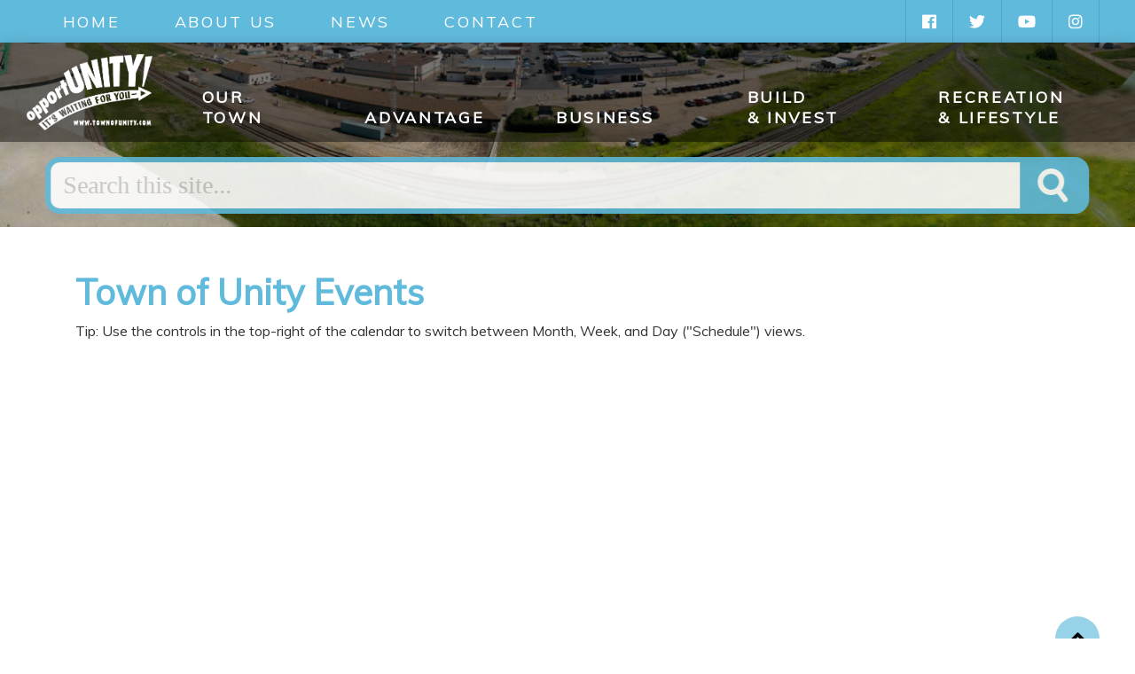

--- FILE ---
content_type: text/html; charset=UTF-8
request_url: https://www.townofunity.com/events.html
body_size: 17047
content:
<!DOCTYPE html>
<html lang="en" class="wide wow-animation">
  <head>
    <meta charset="utf-8">
	<title>Town of Unity Events</title>
	<meta name="description" content="Town of Unity Calendar of Events. Submit your event. Whats happening around Unity." />
	<meta name="keywords" content="Town, Unity, Events, calendar, submissions" />
	<meta name="format-detection" content="telephone=no">
	<meta name="viewport" content="width=device-width, height=device-height, initial-scale=1.0">
	<meta http-equiv="X-UA-Compatible" content="IE=edge">
	<link rel="apple-touch-icon" sizes="180x180" href="/apple-touch-icon.png">
	<link rel="icon" type="image/png" sizes="32x32" href="/favicon-32x32.png">
	<link rel="icon" type="image/png" sizes="16x16" href="/favicon-16x16.png">
	<link rel="manifest" href="/site.webmanifest">
	<link rel="mask-icon" href="/safari-pinned-tab.svg" color="#5bbad5">
	<meta name="msapplication-TileColor" content="#da532c">
	<meta name="theme-color" content="#ffffff">
	<link rel="stylesheet" href="/css/owl-carousel.css">
	<link rel="stylesheet" href="/css/style.css?v=1.1">
	<link rel="stylesheet" href="/css/jquery.datetimepicker.css">
	<!--[if lt IE 10]>
	<div style="background: #212121; padding: 10px 0; box-shadow: 3px 3px 5px 0 rgba(0,0,0,.3); clear: both; text-align:center; position: relative; z-index:1;"><a href="http://windows.microsoft.com/en-US/internet-explorer/"><img src="/images/ie8-panel/warning_bar_0000_us.jpg" border="0" height="42" width="820" alt="You are using an outdated browser. For a faster, safer browsing experience, upgrade for free today."></a></div>
	<script src="/js/html5shiv.min.js"></script>
	<link rel="stylesheet" type="text/css" href="/css/fallback.css" />
	<![endif]-->

	<!-- Google Tag Manager -->
	<script>(function(w,d,s,l,i){w[l]=w[l]||[];w[l].push({'gtm.start':
	new Date().getTime(),event:'gtm.js'});var f=d.getElementsByTagName(s)[0],
	j=d.createElement(s),dl=l!='dataLayer'?'&l='+l:'';j.async=true;j.src=
	'https://www.googletagmanager.com/gtm.js?id='+i+dl;f.parentNode.insertBefore(j,f);
	})(window,document,'script','dataLayer','GTM-5V43ZKW');</script>
	<!-- End Google Tag Manager -->

	  <script language="JavaScript1.1" type="text/javascript">
     // null function replaced if page is editable
     function EasyEditLoadEditor(){}
  </script></head>
  <body class="secondarypage">
	  <div id="fb-root"></div>
<script>(function(d, s, id) {
  var js, fjs = d.getElementsByTagName(s)[0];
  if (d.getElementById(id)) return;
  js = d.createElement(s); js.id = id;
  js.src = 'https://connect.facebook.net/en_US/sdk.js#xfbml=1&version=v3.1';
  fjs.parentNode.insertBefore(js, fjs);
}(document, 'script', 'facebook-jssdk'));</script>
    <div class="page">
	<!-- Google Tag Manager (noscript) -->
	<noscript><iframe src="https://www.googletagmanager.com/ns.html?id=GTM-5V43ZKW"
	height="0" width="0" style="display:none;visibility:hidden"></iframe></noscript>
	<!-- End Google Tag Manager (noscript) -->

      <header class="page-head">
        <div class="rd-navbar-wrap">
          <nav class="rd-navbar" data-layout="rd-navbar-fixed" data-sm-layout="rd-navbar-static" data-md-layout="rd-navbar-static" data-lg-layout="rd-navbar-static" data-md-device-layout="rd-navbar-fixed" data-lg-device-layout="rd-navbar-static" data-sm-stick-up-offset="1px" data-md-stick-up-offset="1px" data-lg-stick-up-offset="1px">
           <div class="rd-navbar-inner">
			     <div class="uppernav rd-navbar-collapse toggle-original-elements">
					
					<div class="uppernav_left">
						<ul>
							<li><a href="/home.html">Home</a></li>
							<li><a href="/about_us.html">About Us</a></li>
							<li><a href="/news.html">News</a></li>
							<li><a href="/contact_us.html">Contact</a></li>
						</ul>
					 </div>
					 <div class="uppernav_right">
						 <ul>
							<li><a target="_blank" href="https://www.facebook.com/pages/Town-of-Unity/249070214214" class="social_fb"><i class="fab fa-facebook"></i></a></li>
							<li><a target="_blank" href="https://twitter.com/TownofUnity" class="social_tw"><i class="fab fa-twitter"></i></a></li>
							<li><a target="_blank" href="http://www.youtube.com/user/unitysask1" class="social_yt"><i class="fab fa-youtube"></i></a></li>
							<li><a target="_blank" href="https://www.instagram.com/townofunity1909/" class="social_ig"><i class="fab fa-instagram"></i></a></li>
						</ul>
					 </div>

					</div>
              <div class="rd-navbar-wrap">
                <div class="rd-navbar-panel">
                  <button data-rd-navbar-toggle=".rd-navbar-nav-wrap" class="rd-navbar-toggle"><span></span></button>
				
                  <div class="rd-navbar-brand">
					                    <a href="/" class="brand-name"><img src="/images/logo.png" alt="Town of Hepburn"></a>
										</div>
					<div class="rd-navbar-search-wrap">
						<button class="rd-navbar-search-toggle toggle-original" data-rd-navbar-toggle=".rd-navbar-search, .rd-navbar, .rd-navbar-inner">		<span></span>
						</button>
						<div class="rd-navbar-search toggle-original-elements">
							<form action="/search.html" method="post">
								<div class="form-group">
									<input name="SearchSite" id="rd-navbar-search-input" class="form-control" placeholder="Search this site" type="text" required>
								</div>
								<!--<button type="submit" class="material-icons-search"></button>-->
							</form>
						</div>
					</div>
					<button class="rd-navbar-collapse-toggle toggle-original" data-rd-navbar-toggle=".rd-navbar-collapse">
                        <span></span>
                    </button>
                </div>
                <div class="rd-navbar-nav-wrap">
           
					  <div class="rd-navbar-brand brand-fixed">
						  <a href="/" class="brand-name">
							  <span class="brand-slogan">Town of Unity</span>
						  </a>
					  </div>
					
					<ul class="level-0 rd-navbar-nav"><li class="navitemid-4 "><a href="/our_town.html" >Our Town</a><ul class="level-1 rd-navbar-dropdown"><li class="navitemid-9 "><a href="/our_town/council_administration.html" >Council & Administration</a></li><li class="navitemid-10 "><a href="/our_town/finance_utilities.html" >Finance & Utilities</a></li><li class="navitemid-11 "><a href="/our_town/waste_recycling.html" >Waste & Recycling</a></li><li class="navitemid-12 "><a href="/our_town/bylaws_policies.html" >Bylaws & Policies</a></li><li class="navitemid-13 "><a href="/our_town/emergency_planning_safety.html" >Emergency Planning & Safety</a></li><li class="navitemid-14 "><a href="/our_town/schools.html" >Schools</a></li><li class="navitemid-15 "><a href="/our_town/health_wellness.html" >Health & Wellness</a></li><li class="navitemid-16 "><a href="/our_town/housing.html" >Housing</a></li><li class="navitemid-17 "><a href="/our_town/unity_cares.html" >Unity CARES</a></li><li class="navitemid-18 "><a href="/events.html" >Event Calendar</a></li><li class="navitemid-19 "><a href="/our_town/employment.html" >Employment</a></li><li class="navitemid-48 "><a href="/our_town/cemetery.html" >Cemetery</a></li></ul></li><li class="navitemid-5 "><a href="/advantage.html" >Advantage</a><ul class="level-1 rd-navbar-dropdown"><li class="navitemid-20 "><a href="/advantage/location.html" >Location</a></li><li class="navitemid-21 "><a href="/advantage/transportation.html" >Transportation</a></li><li class="navitemid-22 "><a href="/advantage/industry.html" >Industry</a></li><li class="navitemid-23 "><a href="/advantage/top_10_reasons.html" >Top 10 Reasons</a></li><li class="navitemid-24 "><a href="/advantage/quick_facts.html" >Quick Facts</a></li></ul></li><li class="navitemid-6 "><a href="/business.html" >Business</a><ul class="level-1 rd-navbar-dropdown"><li class="navitemid-25 "><a href="/business/unity_economic_development.html" >Unity Economic Development</a></li><li class="navitemid-26 "><a href="/business/unity_district_chamber_of_commerce.html" >Unity & District Chamber of Commerce</a></li><li class="navitemid-27 "><a href="/business/business_directory.html" >Business Directory</a></li><li class="navitemid-28 "><a href="/business/start_a_business.html" >Start A Business</a></li><li class="navitemid-29 "><a href="/business/business_opportunities.html" >Business Opportunities</a></li><li class="navitemid-30 "><a href="/business/business_licenses.html" >Business Licenses</a></li></ul></li><li class="navitemid-7 "><a href="/build_invest.html" >Build & Invest</a><ul class="level-1 rd-navbar-dropdown"><li class="navitemid-31 "><a href="/build_invest/opportunity_unity.html" >Opportunity Unity</a></li><li class="navitemid-32 "><a href="/build_invest/available_land.html" >Available Land</a></li><li class="navitemid-33 "><a href="/build_invest/incentives.html" >Incentives</a></li><li class="navitemid-34 "><a href="/build_invest/zoning_land_use.html" >Zoning & Land Use</a></li><li class="navitemid-35 "><a href="/build_invest/building_process.html" >Building Process</a></li><li class="navitemid-36 "><a href="/build_invest/permits_forms.html" >Permits & Forms</a></li><li class="navitemid-37 "><a href="/build_invest/statistics.html" >Statistics</a></li><li class="navitemid-38 "><a href="/build_invest/reports_studies.html" >Reports & Studies</a></li></ul></li><li class="navitemid-8 "><a href="/recreation_lifestyle.html" >Recreation & Lifestyle</a><ul class="level-1 rd-navbar-dropdown"><li class="navitemid-39 "><a href="/recreation_lifestyle/arena.html" >Arena</a></li><li class="navitemid-40 "><a href="/recreation_lifestyle/ball_diamonds.html" >Ball Diamonds</a></li><li class="navitemid-41 "><a href="/recreation_lifestyle/swimming_pool.html" >Swimming Pool</a></li><li class="navitemid-42 "><a href="/recreation_lifestyle/golf_course.html" >Golf Course</a></li><li class="navitemid-43 "><a href="/recreation_lifestyle/museum.html" >Museum</a></li><li class="navitemid-44 "><a href="/recreation_lifestyle/parks.html" >Parks</a></li><li class="navitemid-45 "><a href="/recreation_lifestyle/meeting_halls.html" >Meeting Halls</a></li><li class="navitemid-46 "><a href="/recreation_lifestyle/organizations.html" >Organizations</a></li><li class="navitemid-47 "><a href="/recreation_lifestyle/programming.html" >Programming</a></li></ul></li></ul>                </div>
              </div>
            </div>
          </nav>
        </div>
		  
		  		  <div class="bannerimage">
		  <div class="swiper-slider swiper-container">
				<div class="swiper-wrapper">
<div class="swiper-slide" style="background-image: url('/gallery/graphics/slides/slide_7.jpg')"></div><div class="swiper-slide" style="background-image: url('/gallery/graphics/slides/slide_6.jpg')"></div><div class="swiper-slide" style="background-image: url('/gallery/graphics/slides/slide_8.jpg')"></div><div class="swiper-slide" style="background-image: url('/gallery/graphics/slides/slide_9.jpg')"></div><div class="swiper-slide" style="background-image: url('/gallery/graphics/slides/slide_10.jpg')"></div><div class="swiper-slide" style="background-image: url('/gallery/graphics/slides/slide_11.jpg')"></div><div class="swiper-slide" style="background-image: url('/gallery/graphics/slides/slide_12.jpg')"></div><div class="swiper-slide" style="background-image: url('/gallery/graphics/slides/slide_13.jpg')"></div><div class="swiper-slide" style="background-image: url('/gallery/graphics/slides/slide_14.jpg')"></div><div class="swiper-slide" style="background-image: url('/gallery/graphics/slides/slide_15.jpg')"></div>              
        </div>
				<!-- If we need navigation buttons -->
				<div class="swiper-pagination swiper-no-swiping"></div>

				<!-- If we need scrollbar 
			<div class="swiper-scrollbar"></div>-->
			</div> 
<form action="/search.html" method="post" class="search_overlay">
    <div class="tb">
      <div class="td"><input type="text" placeholder="Search this site..." required name="SearchSite"></div>
      <div class="td" id="s-cover">
        <button type="submit">
          <div id="s-circle"></div>
          <span></span>
        </button>
      </div>
    </div>
		  </form></div>
		  
      </header>

		  
      <main class="page-content">
<div class="bannerimage"></div>
        <section class="section-50 section-md-50" id="section-maincontent">
                 <div class="container">     
            <div class="row">

<div class="col-sm-12">
             
              <div
onClick="EasyEditLoadEditor('loc_main_content')" class="easyedit_editable" id="loc_main_content">
<h1>Town of Unity Events</h1>
<p class="calendar-tip"><span style="font-size: medium;">Tip: Use the controls in the top-right of the calendar to switch between Month, Week, and Day ("Schedule") views.</span></p>
<p><iframe src="https://www.google.com/calendar/embed?src=unity.recreation15%40gmail.com&amp;ctz=America/Regina&amp;mode=WEEK" width="900" height="600" style="border: 0px; width: 100%;" frameborder="0" scrolling="no"></iframe></p>	        </div>


					</div></div>
            </div>
          
        </section>
      </main>
<footer class="page-foot text-center text-md-left">
	<section class="section-50" id="footer-content">
    	<div class="container-fluid">
        	<div class="row">
              <div class="col-md-4">
				  <div class="footer_logo">
					                    <a href="/"><img src="/images/logo.png" alt="Town of Hepburn"></a>
									  </div>
			  </div>
              <div class="col-md-3">
				<div class="footer_address">
					<a href="/advantage/location.html">
					<span>Town of Unity</span>
					<span>#2 - 100 First Ave W</span>
					<span>Box 1030</span>
					<span>Unity, Saskatchewan</span>
					<span>Canada S0K 4L0</span>
					</a>
				</div>
			  </div>
              <div class="col-md-3">
				<div class="footer_contacts">
				  <header>Contact Us</header>
					<span>PH: <a href="tel:13062282621">(306)228-2621</a></span>
					<span>FAX: (306)228-4221</span>
				  <a href="/contact_us.html" class="email_link">E-Mail</a>
				  </div>
			  </div>
              <div class="col-md-2">
			  		<div class="footer_weather">
						<style type="text/css" scoped>
    .wthr { width:220px; -moz-border-radius: 5px; -webkit-border-radius: 5px; border-radius: 5px; -khtml-border-radius: 5px; text-shadow: 2px 1px 3px #000; background:url(/WSSharedFiles/icons/bg_weather.png) top left repeat-x; padding:6px; font-family: Arial, Helvetica, sans-serif; border-bottom:1px solid #999; border-right:1px solid #CCC; margin-bottom:12px; }
    .wthr:before, .wthr:after { content: ""; display: table; }
    .wthr:after { clear: both; }
    .wthr a { color:#FFF; font-weight:bold; font-size:12px; text-shadow: 2px 1px 3px #666; text-decoration:none; }
    .wthr_icon { float:left; margin-right:10px; }
    .wthr_text { font-size:16px; margin-top:7px; }
    .wthr_frcst { clear:both; float:left; width:100px; }
    .wthr_temp { font-size:42px; font-weight:normal; }
    .wthr_text,
    .wthr_frcst,
    .wthr_temp { filter: progid:DXImageTransform.Microsoft.Shadow(direction=135,strength=2,color=666666); text-align:center; }
</style>                     
<div class="wthr">
    <a href="https://weather.gc.ca/en/location/index.html?coords=52.778,-108.292" target="_blank">
        <div class="wthr_icon"><img src="/WSSharedFiles/icons/cloudy.png" alt="Current Conditions" /></div>
        <div class="wthr_frcst">Full Forecast</div>
        <div class="wthr_text">Cloudy</div>
        <div class="wthr_temp">-14&deg;C</div>
    </a>
</div>			  		</div>				
          	  </div>
       </section>
       <section id="section-contact">
           <div class="col-xs-12 text-left">
			   <a href="/site_map.html" class="sitemaplink">Site Map</a>
              <p class="privacy">&#169; <span id="copyright-year"></span> Town of Unity - <a href="//mrwebsites.ca" target="_blank" class="mrbug">Design by M.R. App &amp; Web Development</a>
              </p>
			   
           </div>
       </section>
</footer>    </div>

    <script src="/js/core.min.js"></script>
    <script src="/js/jquery.datetimepicker.full.min.js"></script>
    <script src="/js/script.js"></script>

<script>
$(function() {
  $('.datepicker').datetimepicker({
    timepicker:false,
    format:'m/d/Y'
  });
  $('.datepicker').on('focus',function(){
    $(this).trigger('blur');
  });
  $('#datetimepicker1').datetimepicker({
    datepicker:false,
    format:'h:i a',
    formatTime:'h:i a',
    step:15
  });
  $('#datetimepicker2').datetimepicker({
    datepicker:false,
    format:'h:i a',
    formatTime:'h:i a',
    step:15
  });
});
</script>
<script type="text/javascript">
	
	$(".rd-navbar-nav > li > a").each(function() {
    var html = $(this).html().split(" ");
    html = html[0] + " <br />" + html.slice(1).join(" ");
    $(this).html(html);
});
	
</script>
  </body>
</html>


--- FILE ---
content_type: text/html; charset=utf-8
request_url: https://calendar.google.com/calendar/embed?src=unity.recreation15@gmail.com&ctz=America/Regina&mode=WEEK
body_size: 10093
content:
<!DOCTYPE html><html lang="en" data-ui-kind="20" data-base-title="Unity Recreation "><head><title>Unity Recreation </title><style nonce="PgMkSircwq7wSOSzSQ_FEw">body, html {font-family:"Google Sans Text","Google Sans",Helvetica,Arial,sans-serif;}@font-face {
  font-family: 'Material Icons Extended';
  font-style: normal;
  font-weight: 400;
  src: url(//fonts.gstatic.com/s/materialiconsextended/v154/kJEjBvgX7BgnkSrUwT8UnLVc38YydejYY-oE_LvJHMXBBA.woff2) format('woff2');
}
@font-face {
  font-family: 'Google Material Icons';
  font-style: normal;
  font-weight: 400;
  src: url(//fonts.gstatic.com/s/googlematerialicons/v144/Gw6kwdfw6UnXLJCcmafZyFRXb3BL9rvi0QZG3Sy7X00.woff2) format('woff2');
}

.google-material-icons {
  font-family: 'Google Material Icons';
  font-weight: normal;
  font-style: normal;
  font-size: 24px;
  line-height: 1;
  letter-spacing: normal;
  text-transform: none;
  display: inline-block;
  white-space: nowrap;
  word-wrap: normal;
  direction: ltr;
  -webkit-font-feature-settings: 'liga';
  -webkit-font-smoothing: antialiased;
}
@font-face {
  font-family: 'Google Material Icons Filled';
  font-style: normal;
  font-weight: 400;
  src: url(//fonts.gstatic.com/s/googlematerialiconsfilled/v118/WWXFlimHYg6HKI3TavMkbKdhBmDvgach8TVpeGsuueSZJH2QrPFo.woff2) format('woff2');
}

.google-material-icons-filled {
  font-family: 'Google Material Icons Filled';
  font-weight: normal;
  font-style: normal;
  font-size: 24px;
  line-height: 1;
  letter-spacing: normal;
  text-transform: none;
  display: inline-block;
  white-space: nowrap;
  word-wrap: normal;
  direction: ltr;
  -webkit-font-feature-settings: 'liga';
  -webkit-font-smoothing: antialiased;
}
/* armenian */
@font-face {
  font-family: 'Google Sans';
  font-style: normal;
  font-weight: 400;
  src: url(//fonts.gstatic.com/s/googlesans/v62/4UaRrENHsxJlGDuGo1OIlJfC6l_24rlCK1Yo_Iq2rgCIhM907-0x.woff2) format('woff2');
  unicode-range: U+0308, U+0530-058F, U+2010, U+2024, U+25CC, U+FB13-FB17;
}
/* bengali */
@font-face {
  font-family: 'Google Sans';
  font-style: normal;
  font-weight: 400;
  src: url(//fonts.gstatic.com/s/googlesans/v62/4UaRrENHsxJlGDuGo1OIlJfC6l_24rlCK1Yo_Iq2rACIhM907-0x.woff2) format('woff2');
  unicode-range: U+0951-0952, U+0964-0965, U+0980-09FE, U+1CD0, U+1CD2, U+1CD5-1CD6, U+1CD8, U+1CE1, U+1CEA, U+1CED, U+1CF2, U+1CF5-1CF7, U+200C-200D, U+20B9, U+25CC, U+A8F1;
}
/* canadian-aboriginal */
@font-face {
  font-family: 'Google Sans';
  font-style: normal;
  font-weight: 400;
  src: url(//fonts.gstatic.com/s/googlesans/v62/4UaRrENHsxJlGDuGo1OIlJfC6l_24rlCK1Yo_Iq2kQCIhM907-0x.woff2) format('woff2');
  unicode-range: U+02C7, U+02D8-02D9, U+02DB, U+0307, U+1400-167F, U+18B0-18F5, U+25CC, U+11AB0-11ABF;
}
/* cyrillic-ext */
@font-face {
  font-family: 'Google Sans';
  font-style: normal;
  font-weight: 400;
  src: url(//fonts.gstatic.com/s/googlesans/v62/4UaRrENHsxJlGDuGo1OIlJfC6l_24rlCK1Yo_Iq2swCIhM907-0x.woff2) format('woff2');
  unicode-range: U+0460-052F, U+1C80-1C8A, U+20B4, U+2DE0-2DFF, U+A640-A69F, U+FE2E-FE2F;
}
/* cyrillic */
@font-face {
  font-family: 'Google Sans';
  font-style: normal;
  font-weight: 400;
  src: url(//fonts.gstatic.com/s/googlesans/v62/4UaRrENHsxJlGDuGo1OIlJfC6l_24rlCK1Yo_Iq2ugCIhM907-0x.woff2) format('woff2');
  unicode-range: U+0301, U+0400-045F, U+0490-0491, U+04B0-04B1, U+2116;
}
/* devanagari */
@font-face {
  font-family: 'Google Sans';
  font-style: normal;
  font-weight: 400;
  src: url(//fonts.gstatic.com/s/googlesans/v62/4UaRrENHsxJlGDuGo1OIlJfC6l_24rlCK1Yo_Iq2vwCIhM907-0x.woff2) format('woff2');
  unicode-range: U+0900-097F, U+1CD0-1CF9, U+200C-200D, U+20A8, U+20B9, U+20F0, U+25CC, U+A830-A839, U+A8E0-A8FF, U+11B00-11B09;
}
/* ethiopic */
@font-face {
  font-family: 'Google Sans';
  font-style: normal;
  font-weight: 400;
  src: url(//fonts.gstatic.com/s/googlesans/v62/4UaRrENHsxJlGDuGo1OIlJfC6l_24rlCK1Yo_Iq2rwCIhM907-0x.woff2) format('woff2');
  unicode-range: U+030E, U+1200-1399, U+2D80-2DDE, U+AB01-AB2E, U+1E7E0-1E7E6, U+1E7E8-1E7EB, U+1E7ED-1E7EE, U+1E7F0-1E7FE;
}
/* georgian */
@font-face {
  font-family: 'Google Sans';
  font-style: normal;
  font-weight: 400;
  src: url(//fonts.gstatic.com/s/googlesans/v62/4UaRrENHsxJlGDuGo1OIlJfC6l_24rlCK1Yo_Iq2oQCIhM907-0x.woff2) format('woff2');
  unicode-range: U+0589, U+10A0-10FF, U+1C90-1CBA, U+1CBD-1CBF, U+205A, U+2D00-2D2F, U+2E31;
}
/* greek-ext */
@font-face {
  font-family: 'Google Sans';
  font-style: normal;
  font-weight: 400;
  src: url(//fonts.gstatic.com/s/googlesans/v62/4UaRrENHsxJlGDuGo1OIlJfC6l_24rlCK1Yo_Iq2sgCIhM907-0x.woff2) format('woff2');
  unicode-range: U+1F00-1FFF;
}
/* greek */
@font-face {
  font-family: 'Google Sans';
  font-style: normal;
  font-weight: 400;
  src: url(//fonts.gstatic.com/s/googlesans/v62/4UaRrENHsxJlGDuGo1OIlJfC6l_24rlCK1Yo_Iq2vQCIhM907-0x.woff2) format('woff2');
  unicode-range: U+0370-0377, U+037A-037F, U+0384-038A, U+038C, U+038E-03A1, U+03A3-03FF;
}
/* gujarati */
@font-face {
  font-family: 'Google Sans';
  font-style: normal;
  font-weight: 400;
  src: url(//fonts.gstatic.com/s/googlesans/v62/4UaRrENHsxJlGDuGo1OIlJfC6l_24rlCK1Yo_Iq2pQCIhM907-0x.woff2) format('woff2');
  unicode-range: U+0951-0952, U+0964-0965, U+0A80-0AFF, U+200C-200D, U+20B9, U+25CC, U+A830-A839;
}
/* gurmukhi */
@font-face {
  font-family: 'Google Sans';
  font-style: normal;
  font-weight: 400;
  src: url(//fonts.gstatic.com/s/googlesans/v62/4UaRrENHsxJlGDuGo1OIlJfC6l_24rlCK1Yo_Iq2nQCIhM907-0x.woff2) format('woff2');
  unicode-range: U+0951-0952, U+0964-0965, U+0A01-0A76, U+200C-200D, U+20B9, U+25CC, U+262C, U+A830-A839;
}
/* hebrew */
@font-face {
  font-family: 'Google Sans';
  font-style: normal;
  font-weight: 400;
  src: url(//fonts.gstatic.com/s/googlesans/v62/4UaRrENHsxJlGDuGo1OIlJfC6l_24rlCK1Yo_Iq2vACIhM907-0x.woff2) format('woff2');
  unicode-range: U+0307-0308, U+0590-05FF, U+200C-2010, U+20AA, U+25CC, U+FB1D-FB4F;
}
/* khmer */
@font-face {
  font-family: 'Google Sans';
  font-style: normal;
  font-weight: 400;
  src: url(//fonts.gstatic.com/s/googlesans/v62/4UaRrENHsxJlGDuGo1OIlJfC6l_24rlCK1Yo_Iq2tQCIhM907-0x.woff2) format('woff2');
  unicode-range: U+1780-17FF, U+19E0-19FF, U+200C-200D, U+25CC;
}
/* lao */
@font-face {
  font-family: 'Google Sans';
  font-style: normal;
  font-weight: 400;
  src: url(//fonts.gstatic.com/s/googlesans/v62/4UaRrENHsxJlGDuGo1OIlJfC6l_24rlCK1Yo_Iq2twCIhM907-0x.woff2) format('woff2');
  unicode-range: U+0E81-0EDF, U+200C-200D, U+25CC;
}
/* malayalam */
@font-face {
  font-family: 'Google Sans';
  font-style: normal;
  font-weight: 400;
  src: url(//fonts.gstatic.com/s/googlesans/v62/4UaRrENHsxJlGDuGo1OIlJfC6l_24rlCK1Yo_Iq2pgCIhM907-0x.woff2) format('woff2');
  unicode-range: U+0307, U+0323, U+0951-0952, U+0964-0965, U+0D00-0D7F, U+1CDA, U+1CF2, U+200C-200D, U+20B9, U+25CC, U+A830-A832;
}
/* oriya */
@font-face {
  font-family: 'Google Sans';
  font-style: normal;
  font-weight: 400;
  src: url(//fonts.gstatic.com/s/googlesans/v62/4UaRrENHsxJlGDuGo1OIlJfC6l_24rlCK1Yo_Iq2pwCIhM907-0x.woff2) format('woff2');
  unicode-range: U+0951-0952, U+0964-0965, U+0B01-0B77, U+1CDA, U+1CF2, U+200C-200D, U+20B9, U+25CC;
}
/* sinhala */
@font-face {
  font-family: 'Google Sans';
  font-style: normal;
  font-weight: 400;
  src: url(//fonts.gstatic.com/s/googlesans/v62/4UaRrENHsxJlGDuGo1OIlJfC6l_24rlCK1Yo_Iq2owCIhM907-0x.woff2) format('woff2');
  unicode-range: U+0964-0965, U+0D81-0DF4, U+1CF2, U+200C-200D, U+25CC, U+111E1-111F4;
}
/* symbols */
@font-face {
  font-family: 'Google Sans';
  font-style: normal;
  font-weight: 400;
  src: url(//fonts.gstatic.com/s/googlesans/v62/4UaRrENHsxJlGDuGo1OIlJfC6l_24rlCK1Yo_Iq20ACIhM907-0x.woff2) format('woff2');
  unicode-range: U+0001-000C, U+000E-001F, U+007F-009F, U+20DD-20E0, U+20E2-20E4, U+2150-218F, U+2190, U+2192, U+2194-2199, U+21AF, U+21E6-21F0, U+21F3, U+2218-2219, U+2299, U+22C4-22C6, U+2300-243F, U+2440-244A, U+2460-24FF, U+25A0-27BF, U+2800-28FF, U+2921-2922, U+2981, U+29BF, U+29EB, U+2B00-2BFF, U+4DC0-4DFF, U+FFF9-FFFB, U+10140-1018E, U+10190-1019C, U+101A0, U+101D0-101FD, U+102E0-102FB, U+10E60-10E7E, U+1D2C0-1D2D3, U+1D2E0-1D37F, U+1F000-1F0FF, U+1F100-1F1AD, U+1F1E6-1F1FF, U+1F30D-1F30F, U+1F315, U+1F31C, U+1F31E, U+1F320-1F32C, U+1F336, U+1F378, U+1F37D, U+1F382, U+1F393-1F39F, U+1F3A7-1F3A8, U+1F3AC-1F3AF, U+1F3C2, U+1F3C4-1F3C6, U+1F3CA-1F3CE, U+1F3D4-1F3E0, U+1F3ED, U+1F3F1-1F3F3, U+1F3F5-1F3F7, U+1F408, U+1F415, U+1F41F, U+1F426, U+1F43F, U+1F441-1F442, U+1F444, U+1F446-1F449, U+1F44C-1F44E, U+1F453, U+1F46A, U+1F47D, U+1F4A3, U+1F4B0, U+1F4B3, U+1F4B9, U+1F4BB, U+1F4BF, U+1F4C8-1F4CB, U+1F4D6, U+1F4DA, U+1F4DF, U+1F4E3-1F4E6, U+1F4EA-1F4ED, U+1F4F7, U+1F4F9-1F4FB, U+1F4FD-1F4FE, U+1F503, U+1F507-1F50B, U+1F50D, U+1F512-1F513, U+1F53E-1F54A, U+1F54F-1F5FA, U+1F610, U+1F650-1F67F, U+1F687, U+1F68D, U+1F691, U+1F694, U+1F698, U+1F6AD, U+1F6B2, U+1F6B9-1F6BA, U+1F6BC, U+1F6C6-1F6CF, U+1F6D3-1F6D7, U+1F6E0-1F6EA, U+1F6F0-1F6F3, U+1F6F7-1F6FC, U+1F700-1F7FF, U+1F800-1F80B, U+1F810-1F847, U+1F850-1F859, U+1F860-1F887, U+1F890-1F8AD, U+1F8B0-1F8BB, U+1F8C0-1F8C1, U+1F900-1F90B, U+1F93B, U+1F946, U+1F984, U+1F996, U+1F9E9, U+1FA00-1FA6F, U+1FA70-1FA7C, U+1FA80-1FA89, U+1FA8F-1FAC6, U+1FACE-1FADC, U+1FADF-1FAE9, U+1FAF0-1FAF8, U+1FB00-1FBFF;
}
/* tamil */
@font-face {
  font-family: 'Google Sans';
  font-style: normal;
  font-weight: 400;
  src: url(//fonts.gstatic.com/s/googlesans/v62/4UaRrENHsxJlGDuGo1OIlJfC6l_24rlCK1Yo_Iq2qACIhM907-0x.woff2) format('woff2');
  unicode-range: U+0964-0965, U+0B82-0BFA, U+200C-200D, U+20B9, U+25CC;
}
/* telugu */
@font-face {
  font-family: 'Google Sans';
  font-style: normal;
  font-weight: 400;
  src: url(//fonts.gstatic.com/s/googlesans/v62/4UaRrENHsxJlGDuGo1OIlJfC6l_24rlCK1Yo_Iq2ogCIhM907-0x.woff2) format('woff2');
  unicode-range: U+0951-0952, U+0964-0965, U+0C00-0C7F, U+1CDA, U+1CF2, U+200C-200D, U+25CC;
}
/* thai */
@font-face {
  font-family: 'Google Sans';
  font-style: normal;
  font-weight: 400;
  src: url(//fonts.gstatic.com/s/googlesans/v62/4UaRrENHsxJlGDuGo1OIlJfC6l_24rlCK1Yo_Iq2qgCIhM907-0x.woff2) format('woff2');
  unicode-range: U+02D7, U+0303, U+0331, U+0E01-0E5B, U+200C-200D, U+25CC;
}
/* vietnamese */
@font-face {
  font-family: 'Google Sans';
  font-style: normal;
  font-weight: 400;
  src: url(//fonts.gstatic.com/s/googlesans/v62/4UaRrENHsxJlGDuGo1OIlJfC6l_24rlCK1Yo_Iq2sQCIhM907-0x.woff2) format('woff2');
  unicode-range: U+0102-0103, U+0110-0111, U+0128-0129, U+0168-0169, U+01A0-01A1, U+01AF-01B0, U+0300-0301, U+0303-0304, U+0308-0309, U+0323, U+0329, U+1EA0-1EF9, U+20AB;
}
/* latin-ext */
@font-face {
  font-family: 'Google Sans';
  font-style: normal;
  font-weight: 400;
  src: url(//fonts.gstatic.com/s/googlesans/v62/4UaRrENHsxJlGDuGo1OIlJfC6l_24rlCK1Yo_Iq2sACIhM907-0x.woff2) format('woff2');
  unicode-range: U+0100-02BA, U+02BD-02C5, U+02C7-02CC, U+02CE-02D7, U+02DD-02FF, U+0304, U+0308, U+0329, U+1D00-1DBF, U+1E00-1E9F, U+1EF2-1EFF, U+2020, U+20A0-20AB, U+20AD-20C0, U+2113, U+2C60-2C7F, U+A720-A7FF;
}
/* latin */
@font-face {
  font-family: 'Google Sans';
  font-style: normal;
  font-weight: 400;
  src: url(//fonts.gstatic.com/s/googlesans/v62/4UaRrENHsxJlGDuGo1OIlJfC6l_24rlCK1Yo_Iq2vgCIhM907w.woff2) format('woff2');
  unicode-range: U+0000-00FF, U+0131, U+0152-0153, U+02BB-02BC, U+02C6, U+02DA, U+02DC, U+0304, U+0308, U+0329, U+2000-206F, U+20AC, U+2122, U+2191, U+2193, U+2212, U+2215, U+FEFF, U+FFFD;
}
/* armenian */
@font-face {
  font-family: 'Google Sans';
  font-style: normal;
  font-weight: 500;
  src: url(//fonts.gstatic.com/s/googlesans/v62/4UaRrENHsxJlGDuGo1OIlJfC6l_24rlCK1Yo_Iq2rgCIhM907-0x.woff2) format('woff2');
  unicode-range: U+0308, U+0530-058F, U+2010, U+2024, U+25CC, U+FB13-FB17;
}
/* bengali */
@font-face {
  font-family: 'Google Sans';
  font-style: normal;
  font-weight: 500;
  src: url(//fonts.gstatic.com/s/googlesans/v62/4UaRrENHsxJlGDuGo1OIlJfC6l_24rlCK1Yo_Iq2rACIhM907-0x.woff2) format('woff2');
  unicode-range: U+0951-0952, U+0964-0965, U+0980-09FE, U+1CD0, U+1CD2, U+1CD5-1CD6, U+1CD8, U+1CE1, U+1CEA, U+1CED, U+1CF2, U+1CF5-1CF7, U+200C-200D, U+20B9, U+25CC, U+A8F1;
}
/* canadian-aboriginal */
@font-face {
  font-family: 'Google Sans';
  font-style: normal;
  font-weight: 500;
  src: url(//fonts.gstatic.com/s/googlesans/v62/4UaRrENHsxJlGDuGo1OIlJfC6l_24rlCK1Yo_Iq2kQCIhM907-0x.woff2) format('woff2');
  unicode-range: U+02C7, U+02D8-02D9, U+02DB, U+0307, U+1400-167F, U+18B0-18F5, U+25CC, U+11AB0-11ABF;
}
/* cyrillic-ext */
@font-face {
  font-family: 'Google Sans';
  font-style: normal;
  font-weight: 500;
  src: url(//fonts.gstatic.com/s/googlesans/v62/4UaRrENHsxJlGDuGo1OIlJfC6l_24rlCK1Yo_Iq2swCIhM907-0x.woff2) format('woff2');
  unicode-range: U+0460-052F, U+1C80-1C8A, U+20B4, U+2DE0-2DFF, U+A640-A69F, U+FE2E-FE2F;
}
/* cyrillic */
@font-face {
  font-family: 'Google Sans';
  font-style: normal;
  font-weight: 500;
  src: url(//fonts.gstatic.com/s/googlesans/v62/4UaRrENHsxJlGDuGo1OIlJfC6l_24rlCK1Yo_Iq2ugCIhM907-0x.woff2) format('woff2');
  unicode-range: U+0301, U+0400-045F, U+0490-0491, U+04B0-04B1, U+2116;
}
/* devanagari */
@font-face {
  font-family: 'Google Sans';
  font-style: normal;
  font-weight: 500;
  src: url(//fonts.gstatic.com/s/googlesans/v62/4UaRrENHsxJlGDuGo1OIlJfC6l_24rlCK1Yo_Iq2vwCIhM907-0x.woff2) format('woff2');
  unicode-range: U+0900-097F, U+1CD0-1CF9, U+200C-200D, U+20A8, U+20B9, U+20F0, U+25CC, U+A830-A839, U+A8E0-A8FF, U+11B00-11B09;
}
/* ethiopic */
@font-face {
  font-family: 'Google Sans';
  font-style: normal;
  font-weight: 500;
  src: url(//fonts.gstatic.com/s/googlesans/v62/4UaRrENHsxJlGDuGo1OIlJfC6l_24rlCK1Yo_Iq2rwCIhM907-0x.woff2) format('woff2');
  unicode-range: U+030E, U+1200-1399, U+2D80-2DDE, U+AB01-AB2E, U+1E7E0-1E7E6, U+1E7E8-1E7EB, U+1E7ED-1E7EE, U+1E7F0-1E7FE;
}
/* georgian */
@font-face {
  font-family: 'Google Sans';
  font-style: normal;
  font-weight: 500;
  src: url(//fonts.gstatic.com/s/googlesans/v62/4UaRrENHsxJlGDuGo1OIlJfC6l_24rlCK1Yo_Iq2oQCIhM907-0x.woff2) format('woff2');
  unicode-range: U+0589, U+10A0-10FF, U+1C90-1CBA, U+1CBD-1CBF, U+205A, U+2D00-2D2F, U+2E31;
}
/* greek-ext */
@font-face {
  font-family: 'Google Sans';
  font-style: normal;
  font-weight: 500;
  src: url(//fonts.gstatic.com/s/googlesans/v62/4UaRrENHsxJlGDuGo1OIlJfC6l_24rlCK1Yo_Iq2sgCIhM907-0x.woff2) format('woff2');
  unicode-range: U+1F00-1FFF;
}
/* greek */
@font-face {
  font-family: 'Google Sans';
  font-style: normal;
  font-weight: 500;
  src: url(//fonts.gstatic.com/s/googlesans/v62/4UaRrENHsxJlGDuGo1OIlJfC6l_24rlCK1Yo_Iq2vQCIhM907-0x.woff2) format('woff2');
  unicode-range: U+0370-0377, U+037A-037F, U+0384-038A, U+038C, U+038E-03A1, U+03A3-03FF;
}
/* gujarati */
@font-face {
  font-family: 'Google Sans';
  font-style: normal;
  font-weight: 500;
  src: url(//fonts.gstatic.com/s/googlesans/v62/4UaRrENHsxJlGDuGo1OIlJfC6l_24rlCK1Yo_Iq2pQCIhM907-0x.woff2) format('woff2');
  unicode-range: U+0951-0952, U+0964-0965, U+0A80-0AFF, U+200C-200D, U+20B9, U+25CC, U+A830-A839;
}
/* gurmukhi */
@font-face {
  font-family: 'Google Sans';
  font-style: normal;
  font-weight: 500;
  src: url(//fonts.gstatic.com/s/googlesans/v62/4UaRrENHsxJlGDuGo1OIlJfC6l_24rlCK1Yo_Iq2nQCIhM907-0x.woff2) format('woff2');
  unicode-range: U+0951-0952, U+0964-0965, U+0A01-0A76, U+200C-200D, U+20B9, U+25CC, U+262C, U+A830-A839;
}
/* hebrew */
@font-face {
  font-family: 'Google Sans';
  font-style: normal;
  font-weight: 500;
  src: url(//fonts.gstatic.com/s/googlesans/v62/4UaRrENHsxJlGDuGo1OIlJfC6l_24rlCK1Yo_Iq2vACIhM907-0x.woff2) format('woff2');
  unicode-range: U+0307-0308, U+0590-05FF, U+200C-2010, U+20AA, U+25CC, U+FB1D-FB4F;
}
/* khmer */
@font-face {
  font-family: 'Google Sans';
  font-style: normal;
  font-weight: 500;
  src: url(//fonts.gstatic.com/s/googlesans/v62/4UaRrENHsxJlGDuGo1OIlJfC6l_24rlCK1Yo_Iq2tQCIhM907-0x.woff2) format('woff2');
  unicode-range: U+1780-17FF, U+19E0-19FF, U+200C-200D, U+25CC;
}
/* lao */
@font-face {
  font-family: 'Google Sans';
  font-style: normal;
  font-weight: 500;
  src: url(//fonts.gstatic.com/s/googlesans/v62/4UaRrENHsxJlGDuGo1OIlJfC6l_24rlCK1Yo_Iq2twCIhM907-0x.woff2) format('woff2');
  unicode-range: U+0E81-0EDF, U+200C-200D, U+25CC;
}
/* malayalam */
@font-face {
  font-family: 'Google Sans';
  font-style: normal;
  font-weight: 500;
  src: url(//fonts.gstatic.com/s/googlesans/v62/4UaRrENHsxJlGDuGo1OIlJfC6l_24rlCK1Yo_Iq2pgCIhM907-0x.woff2) format('woff2');
  unicode-range: U+0307, U+0323, U+0951-0952, U+0964-0965, U+0D00-0D7F, U+1CDA, U+1CF2, U+200C-200D, U+20B9, U+25CC, U+A830-A832;
}
/* oriya */
@font-face {
  font-family: 'Google Sans';
  font-style: normal;
  font-weight: 500;
  src: url(//fonts.gstatic.com/s/googlesans/v62/4UaRrENHsxJlGDuGo1OIlJfC6l_24rlCK1Yo_Iq2pwCIhM907-0x.woff2) format('woff2');
  unicode-range: U+0951-0952, U+0964-0965, U+0B01-0B77, U+1CDA, U+1CF2, U+200C-200D, U+20B9, U+25CC;
}
/* sinhala */
@font-face {
  font-family: 'Google Sans';
  font-style: normal;
  font-weight: 500;
  src: url(//fonts.gstatic.com/s/googlesans/v62/4UaRrENHsxJlGDuGo1OIlJfC6l_24rlCK1Yo_Iq2owCIhM907-0x.woff2) format('woff2');
  unicode-range: U+0964-0965, U+0D81-0DF4, U+1CF2, U+200C-200D, U+25CC, U+111E1-111F4;
}
/* symbols */
@font-face {
  font-family: 'Google Sans';
  font-style: normal;
  font-weight: 500;
  src: url(//fonts.gstatic.com/s/googlesans/v62/4UaRrENHsxJlGDuGo1OIlJfC6l_24rlCK1Yo_Iq20ACIhM907-0x.woff2) format('woff2');
  unicode-range: U+0001-000C, U+000E-001F, U+007F-009F, U+20DD-20E0, U+20E2-20E4, U+2150-218F, U+2190, U+2192, U+2194-2199, U+21AF, U+21E6-21F0, U+21F3, U+2218-2219, U+2299, U+22C4-22C6, U+2300-243F, U+2440-244A, U+2460-24FF, U+25A0-27BF, U+2800-28FF, U+2921-2922, U+2981, U+29BF, U+29EB, U+2B00-2BFF, U+4DC0-4DFF, U+FFF9-FFFB, U+10140-1018E, U+10190-1019C, U+101A0, U+101D0-101FD, U+102E0-102FB, U+10E60-10E7E, U+1D2C0-1D2D3, U+1D2E0-1D37F, U+1F000-1F0FF, U+1F100-1F1AD, U+1F1E6-1F1FF, U+1F30D-1F30F, U+1F315, U+1F31C, U+1F31E, U+1F320-1F32C, U+1F336, U+1F378, U+1F37D, U+1F382, U+1F393-1F39F, U+1F3A7-1F3A8, U+1F3AC-1F3AF, U+1F3C2, U+1F3C4-1F3C6, U+1F3CA-1F3CE, U+1F3D4-1F3E0, U+1F3ED, U+1F3F1-1F3F3, U+1F3F5-1F3F7, U+1F408, U+1F415, U+1F41F, U+1F426, U+1F43F, U+1F441-1F442, U+1F444, U+1F446-1F449, U+1F44C-1F44E, U+1F453, U+1F46A, U+1F47D, U+1F4A3, U+1F4B0, U+1F4B3, U+1F4B9, U+1F4BB, U+1F4BF, U+1F4C8-1F4CB, U+1F4D6, U+1F4DA, U+1F4DF, U+1F4E3-1F4E6, U+1F4EA-1F4ED, U+1F4F7, U+1F4F9-1F4FB, U+1F4FD-1F4FE, U+1F503, U+1F507-1F50B, U+1F50D, U+1F512-1F513, U+1F53E-1F54A, U+1F54F-1F5FA, U+1F610, U+1F650-1F67F, U+1F687, U+1F68D, U+1F691, U+1F694, U+1F698, U+1F6AD, U+1F6B2, U+1F6B9-1F6BA, U+1F6BC, U+1F6C6-1F6CF, U+1F6D3-1F6D7, U+1F6E0-1F6EA, U+1F6F0-1F6F3, U+1F6F7-1F6FC, U+1F700-1F7FF, U+1F800-1F80B, U+1F810-1F847, U+1F850-1F859, U+1F860-1F887, U+1F890-1F8AD, U+1F8B0-1F8BB, U+1F8C0-1F8C1, U+1F900-1F90B, U+1F93B, U+1F946, U+1F984, U+1F996, U+1F9E9, U+1FA00-1FA6F, U+1FA70-1FA7C, U+1FA80-1FA89, U+1FA8F-1FAC6, U+1FACE-1FADC, U+1FADF-1FAE9, U+1FAF0-1FAF8, U+1FB00-1FBFF;
}
/* tamil */
@font-face {
  font-family: 'Google Sans';
  font-style: normal;
  font-weight: 500;
  src: url(//fonts.gstatic.com/s/googlesans/v62/4UaRrENHsxJlGDuGo1OIlJfC6l_24rlCK1Yo_Iq2qACIhM907-0x.woff2) format('woff2');
  unicode-range: U+0964-0965, U+0B82-0BFA, U+200C-200D, U+20B9, U+25CC;
}
/* telugu */
@font-face {
  font-family: 'Google Sans';
  font-style: normal;
  font-weight: 500;
  src: url(//fonts.gstatic.com/s/googlesans/v62/4UaRrENHsxJlGDuGo1OIlJfC6l_24rlCK1Yo_Iq2ogCIhM907-0x.woff2) format('woff2');
  unicode-range: U+0951-0952, U+0964-0965, U+0C00-0C7F, U+1CDA, U+1CF2, U+200C-200D, U+25CC;
}
/* thai */
@font-face {
  font-family: 'Google Sans';
  font-style: normal;
  font-weight: 500;
  src: url(//fonts.gstatic.com/s/googlesans/v62/4UaRrENHsxJlGDuGo1OIlJfC6l_24rlCK1Yo_Iq2qgCIhM907-0x.woff2) format('woff2');
  unicode-range: U+02D7, U+0303, U+0331, U+0E01-0E5B, U+200C-200D, U+25CC;
}
/* vietnamese */
@font-face {
  font-family: 'Google Sans';
  font-style: normal;
  font-weight: 500;
  src: url(//fonts.gstatic.com/s/googlesans/v62/4UaRrENHsxJlGDuGo1OIlJfC6l_24rlCK1Yo_Iq2sQCIhM907-0x.woff2) format('woff2');
  unicode-range: U+0102-0103, U+0110-0111, U+0128-0129, U+0168-0169, U+01A0-01A1, U+01AF-01B0, U+0300-0301, U+0303-0304, U+0308-0309, U+0323, U+0329, U+1EA0-1EF9, U+20AB;
}
/* latin-ext */
@font-face {
  font-family: 'Google Sans';
  font-style: normal;
  font-weight: 500;
  src: url(//fonts.gstatic.com/s/googlesans/v62/4UaRrENHsxJlGDuGo1OIlJfC6l_24rlCK1Yo_Iq2sACIhM907-0x.woff2) format('woff2');
  unicode-range: U+0100-02BA, U+02BD-02C5, U+02C7-02CC, U+02CE-02D7, U+02DD-02FF, U+0304, U+0308, U+0329, U+1D00-1DBF, U+1E00-1E9F, U+1EF2-1EFF, U+2020, U+20A0-20AB, U+20AD-20C0, U+2113, U+2C60-2C7F, U+A720-A7FF;
}
/* latin */
@font-face {
  font-family: 'Google Sans';
  font-style: normal;
  font-weight: 500;
  src: url(//fonts.gstatic.com/s/googlesans/v62/4UaRrENHsxJlGDuGo1OIlJfC6l_24rlCK1Yo_Iq2vgCIhM907w.woff2) format('woff2');
  unicode-range: U+0000-00FF, U+0131, U+0152-0153, U+02BB-02BC, U+02C6, U+02DA, U+02DC, U+0304, U+0308, U+0329, U+2000-206F, U+20AC, U+2122, U+2191, U+2193, U+2212, U+2215, U+FEFF, U+FFFD;
}
/* armenian */
@font-face {
  font-family: 'Google Sans';
  font-style: normal;
  font-weight: 700;
  src: url(//fonts.gstatic.com/s/googlesans/v62/4UaRrENHsxJlGDuGo1OIlJfC6l_24rlCK1Yo_Iq2rgCIhM907-0x.woff2) format('woff2');
  unicode-range: U+0308, U+0530-058F, U+2010, U+2024, U+25CC, U+FB13-FB17;
}
/* bengali */
@font-face {
  font-family: 'Google Sans';
  font-style: normal;
  font-weight: 700;
  src: url(//fonts.gstatic.com/s/googlesans/v62/4UaRrENHsxJlGDuGo1OIlJfC6l_24rlCK1Yo_Iq2rACIhM907-0x.woff2) format('woff2');
  unicode-range: U+0951-0952, U+0964-0965, U+0980-09FE, U+1CD0, U+1CD2, U+1CD5-1CD6, U+1CD8, U+1CE1, U+1CEA, U+1CED, U+1CF2, U+1CF5-1CF7, U+200C-200D, U+20B9, U+25CC, U+A8F1;
}
/* canadian-aboriginal */
@font-face {
  font-family: 'Google Sans';
  font-style: normal;
  font-weight: 700;
  src: url(//fonts.gstatic.com/s/googlesans/v62/4UaRrENHsxJlGDuGo1OIlJfC6l_24rlCK1Yo_Iq2kQCIhM907-0x.woff2) format('woff2');
  unicode-range: U+02C7, U+02D8-02D9, U+02DB, U+0307, U+1400-167F, U+18B0-18F5, U+25CC, U+11AB0-11ABF;
}
/* cyrillic-ext */
@font-face {
  font-family: 'Google Sans';
  font-style: normal;
  font-weight: 700;
  src: url(//fonts.gstatic.com/s/googlesans/v62/4UaRrENHsxJlGDuGo1OIlJfC6l_24rlCK1Yo_Iq2swCIhM907-0x.woff2) format('woff2');
  unicode-range: U+0460-052F, U+1C80-1C8A, U+20B4, U+2DE0-2DFF, U+A640-A69F, U+FE2E-FE2F;
}
/* cyrillic */
@font-face {
  font-family: 'Google Sans';
  font-style: normal;
  font-weight: 700;
  src: url(//fonts.gstatic.com/s/googlesans/v62/4UaRrENHsxJlGDuGo1OIlJfC6l_24rlCK1Yo_Iq2ugCIhM907-0x.woff2) format('woff2');
  unicode-range: U+0301, U+0400-045F, U+0490-0491, U+04B0-04B1, U+2116;
}
/* devanagari */
@font-face {
  font-family: 'Google Sans';
  font-style: normal;
  font-weight: 700;
  src: url(//fonts.gstatic.com/s/googlesans/v62/4UaRrENHsxJlGDuGo1OIlJfC6l_24rlCK1Yo_Iq2vwCIhM907-0x.woff2) format('woff2');
  unicode-range: U+0900-097F, U+1CD0-1CF9, U+200C-200D, U+20A8, U+20B9, U+20F0, U+25CC, U+A830-A839, U+A8E0-A8FF, U+11B00-11B09;
}
/* ethiopic */
@font-face {
  font-family: 'Google Sans';
  font-style: normal;
  font-weight: 700;
  src: url(//fonts.gstatic.com/s/googlesans/v62/4UaRrENHsxJlGDuGo1OIlJfC6l_24rlCK1Yo_Iq2rwCIhM907-0x.woff2) format('woff2');
  unicode-range: U+030E, U+1200-1399, U+2D80-2DDE, U+AB01-AB2E, U+1E7E0-1E7E6, U+1E7E8-1E7EB, U+1E7ED-1E7EE, U+1E7F0-1E7FE;
}
/* georgian */
@font-face {
  font-family: 'Google Sans';
  font-style: normal;
  font-weight: 700;
  src: url(//fonts.gstatic.com/s/googlesans/v62/4UaRrENHsxJlGDuGo1OIlJfC6l_24rlCK1Yo_Iq2oQCIhM907-0x.woff2) format('woff2');
  unicode-range: U+0589, U+10A0-10FF, U+1C90-1CBA, U+1CBD-1CBF, U+205A, U+2D00-2D2F, U+2E31;
}
/* greek-ext */
@font-face {
  font-family: 'Google Sans';
  font-style: normal;
  font-weight: 700;
  src: url(//fonts.gstatic.com/s/googlesans/v62/4UaRrENHsxJlGDuGo1OIlJfC6l_24rlCK1Yo_Iq2sgCIhM907-0x.woff2) format('woff2');
  unicode-range: U+1F00-1FFF;
}
/* greek */
@font-face {
  font-family: 'Google Sans';
  font-style: normal;
  font-weight: 700;
  src: url(//fonts.gstatic.com/s/googlesans/v62/4UaRrENHsxJlGDuGo1OIlJfC6l_24rlCK1Yo_Iq2vQCIhM907-0x.woff2) format('woff2');
  unicode-range: U+0370-0377, U+037A-037F, U+0384-038A, U+038C, U+038E-03A1, U+03A3-03FF;
}
/* gujarati */
@font-face {
  font-family: 'Google Sans';
  font-style: normal;
  font-weight: 700;
  src: url(//fonts.gstatic.com/s/googlesans/v62/4UaRrENHsxJlGDuGo1OIlJfC6l_24rlCK1Yo_Iq2pQCIhM907-0x.woff2) format('woff2');
  unicode-range: U+0951-0952, U+0964-0965, U+0A80-0AFF, U+200C-200D, U+20B9, U+25CC, U+A830-A839;
}
/* gurmukhi */
@font-face {
  font-family: 'Google Sans';
  font-style: normal;
  font-weight: 700;
  src: url(//fonts.gstatic.com/s/googlesans/v62/4UaRrENHsxJlGDuGo1OIlJfC6l_24rlCK1Yo_Iq2nQCIhM907-0x.woff2) format('woff2');
  unicode-range: U+0951-0952, U+0964-0965, U+0A01-0A76, U+200C-200D, U+20B9, U+25CC, U+262C, U+A830-A839;
}
/* hebrew */
@font-face {
  font-family: 'Google Sans';
  font-style: normal;
  font-weight: 700;
  src: url(//fonts.gstatic.com/s/googlesans/v62/4UaRrENHsxJlGDuGo1OIlJfC6l_24rlCK1Yo_Iq2vACIhM907-0x.woff2) format('woff2');
  unicode-range: U+0307-0308, U+0590-05FF, U+200C-2010, U+20AA, U+25CC, U+FB1D-FB4F;
}
/* khmer */
@font-face {
  font-family: 'Google Sans';
  font-style: normal;
  font-weight: 700;
  src: url(//fonts.gstatic.com/s/googlesans/v62/4UaRrENHsxJlGDuGo1OIlJfC6l_24rlCK1Yo_Iq2tQCIhM907-0x.woff2) format('woff2');
  unicode-range: U+1780-17FF, U+19E0-19FF, U+200C-200D, U+25CC;
}
/* lao */
@font-face {
  font-family: 'Google Sans';
  font-style: normal;
  font-weight: 700;
  src: url(//fonts.gstatic.com/s/googlesans/v62/4UaRrENHsxJlGDuGo1OIlJfC6l_24rlCK1Yo_Iq2twCIhM907-0x.woff2) format('woff2');
  unicode-range: U+0E81-0EDF, U+200C-200D, U+25CC;
}
/* malayalam */
@font-face {
  font-family: 'Google Sans';
  font-style: normal;
  font-weight: 700;
  src: url(//fonts.gstatic.com/s/googlesans/v62/4UaRrENHsxJlGDuGo1OIlJfC6l_24rlCK1Yo_Iq2pgCIhM907-0x.woff2) format('woff2');
  unicode-range: U+0307, U+0323, U+0951-0952, U+0964-0965, U+0D00-0D7F, U+1CDA, U+1CF2, U+200C-200D, U+20B9, U+25CC, U+A830-A832;
}
/* oriya */
@font-face {
  font-family: 'Google Sans';
  font-style: normal;
  font-weight: 700;
  src: url(//fonts.gstatic.com/s/googlesans/v62/4UaRrENHsxJlGDuGo1OIlJfC6l_24rlCK1Yo_Iq2pwCIhM907-0x.woff2) format('woff2');
  unicode-range: U+0951-0952, U+0964-0965, U+0B01-0B77, U+1CDA, U+1CF2, U+200C-200D, U+20B9, U+25CC;
}
/* sinhala */
@font-face {
  font-family: 'Google Sans';
  font-style: normal;
  font-weight: 700;
  src: url(//fonts.gstatic.com/s/googlesans/v62/4UaRrENHsxJlGDuGo1OIlJfC6l_24rlCK1Yo_Iq2owCIhM907-0x.woff2) format('woff2');
  unicode-range: U+0964-0965, U+0D81-0DF4, U+1CF2, U+200C-200D, U+25CC, U+111E1-111F4;
}
/* symbols */
@font-face {
  font-family: 'Google Sans';
  font-style: normal;
  font-weight: 700;
  src: url(//fonts.gstatic.com/s/googlesans/v62/4UaRrENHsxJlGDuGo1OIlJfC6l_24rlCK1Yo_Iq20ACIhM907-0x.woff2) format('woff2');
  unicode-range: U+0001-000C, U+000E-001F, U+007F-009F, U+20DD-20E0, U+20E2-20E4, U+2150-218F, U+2190, U+2192, U+2194-2199, U+21AF, U+21E6-21F0, U+21F3, U+2218-2219, U+2299, U+22C4-22C6, U+2300-243F, U+2440-244A, U+2460-24FF, U+25A0-27BF, U+2800-28FF, U+2921-2922, U+2981, U+29BF, U+29EB, U+2B00-2BFF, U+4DC0-4DFF, U+FFF9-FFFB, U+10140-1018E, U+10190-1019C, U+101A0, U+101D0-101FD, U+102E0-102FB, U+10E60-10E7E, U+1D2C0-1D2D3, U+1D2E0-1D37F, U+1F000-1F0FF, U+1F100-1F1AD, U+1F1E6-1F1FF, U+1F30D-1F30F, U+1F315, U+1F31C, U+1F31E, U+1F320-1F32C, U+1F336, U+1F378, U+1F37D, U+1F382, U+1F393-1F39F, U+1F3A7-1F3A8, U+1F3AC-1F3AF, U+1F3C2, U+1F3C4-1F3C6, U+1F3CA-1F3CE, U+1F3D4-1F3E0, U+1F3ED, U+1F3F1-1F3F3, U+1F3F5-1F3F7, U+1F408, U+1F415, U+1F41F, U+1F426, U+1F43F, U+1F441-1F442, U+1F444, U+1F446-1F449, U+1F44C-1F44E, U+1F453, U+1F46A, U+1F47D, U+1F4A3, U+1F4B0, U+1F4B3, U+1F4B9, U+1F4BB, U+1F4BF, U+1F4C8-1F4CB, U+1F4D6, U+1F4DA, U+1F4DF, U+1F4E3-1F4E6, U+1F4EA-1F4ED, U+1F4F7, U+1F4F9-1F4FB, U+1F4FD-1F4FE, U+1F503, U+1F507-1F50B, U+1F50D, U+1F512-1F513, U+1F53E-1F54A, U+1F54F-1F5FA, U+1F610, U+1F650-1F67F, U+1F687, U+1F68D, U+1F691, U+1F694, U+1F698, U+1F6AD, U+1F6B2, U+1F6B9-1F6BA, U+1F6BC, U+1F6C6-1F6CF, U+1F6D3-1F6D7, U+1F6E0-1F6EA, U+1F6F0-1F6F3, U+1F6F7-1F6FC, U+1F700-1F7FF, U+1F800-1F80B, U+1F810-1F847, U+1F850-1F859, U+1F860-1F887, U+1F890-1F8AD, U+1F8B0-1F8BB, U+1F8C0-1F8C1, U+1F900-1F90B, U+1F93B, U+1F946, U+1F984, U+1F996, U+1F9E9, U+1FA00-1FA6F, U+1FA70-1FA7C, U+1FA80-1FA89, U+1FA8F-1FAC6, U+1FACE-1FADC, U+1FADF-1FAE9, U+1FAF0-1FAF8, U+1FB00-1FBFF;
}
/* tamil */
@font-face {
  font-family: 'Google Sans';
  font-style: normal;
  font-weight: 700;
  src: url(//fonts.gstatic.com/s/googlesans/v62/4UaRrENHsxJlGDuGo1OIlJfC6l_24rlCK1Yo_Iq2qACIhM907-0x.woff2) format('woff2');
  unicode-range: U+0964-0965, U+0B82-0BFA, U+200C-200D, U+20B9, U+25CC;
}
/* telugu */
@font-face {
  font-family: 'Google Sans';
  font-style: normal;
  font-weight: 700;
  src: url(//fonts.gstatic.com/s/googlesans/v62/4UaRrENHsxJlGDuGo1OIlJfC6l_24rlCK1Yo_Iq2ogCIhM907-0x.woff2) format('woff2');
  unicode-range: U+0951-0952, U+0964-0965, U+0C00-0C7F, U+1CDA, U+1CF2, U+200C-200D, U+25CC;
}
/* thai */
@font-face {
  font-family: 'Google Sans';
  font-style: normal;
  font-weight: 700;
  src: url(//fonts.gstatic.com/s/googlesans/v62/4UaRrENHsxJlGDuGo1OIlJfC6l_24rlCK1Yo_Iq2qgCIhM907-0x.woff2) format('woff2');
  unicode-range: U+02D7, U+0303, U+0331, U+0E01-0E5B, U+200C-200D, U+25CC;
}
/* vietnamese */
@font-face {
  font-family: 'Google Sans';
  font-style: normal;
  font-weight: 700;
  src: url(//fonts.gstatic.com/s/googlesans/v62/4UaRrENHsxJlGDuGo1OIlJfC6l_24rlCK1Yo_Iq2sQCIhM907-0x.woff2) format('woff2');
  unicode-range: U+0102-0103, U+0110-0111, U+0128-0129, U+0168-0169, U+01A0-01A1, U+01AF-01B0, U+0300-0301, U+0303-0304, U+0308-0309, U+0323, U+0329, U+1EA0-1EF9, U+20AB;
}
/* latin-ext */
@font-face {
  font-family: 'Google Sans';
  font-style: normal;
  font-weight: 700;
  src: url(//fonts.gstatic.com/s/googlesans/v62/4UaRrENHsxJlGDuGo1OIlJfC6l_24rlCK1Yo_Iq2sACIhM907-0x.woff2) format('woff2');
  unicode-range: U+0100-02BA, U+02BD-02C5, U+02C7-02CC, U+02CE-02D7, U+02DD-02FF, U+0304, U+0308, U+0329, U+1D00-1DBF, U+1E00-1E9F, U+1EF2-1EFF, U+2020, U+20A0-20AB, U+20AD-20C0, U+2113, U+2C60-2C7F, U+A720-A7FF;
}
/* latin */
@font-face {
  font-family: 'Google Sans';
  font-style: normal;
  font-weight: 700;
  src: url(//fonts.gstatic.com/s/googlesans/v62/4UaRrENHsxJlGDuGo1OIlJfC6l_24rlCK1Yo_Iq2vgCIhM907w.woff2) format('woff2');
  unicode-range: U+0000-00FF, U+0131, U+0152-0153, U+02BB-02BC, U+02C6, U+02DA, U+02DC, U+0304, U+0308, U+0329, U+2000-206F, U+20AC, U+2122, U+2191, U+2193, U+2212, U+2215, U+FEFF, U+FFFD;
}
</style><link rel="stylesheet" data-id="_cl" href="/calendar/_/web/calendar-static/_/ss/k=calendar-web.embed.UggB9ya-klU.L.W.O/am=ABAMCAg/d=0/rs=ABFko3_XUg1-N4sgqU_ne25fjWh70OVewQ?cb=Cy2hZQ" nonce="PgMkSircwq7wSOSzSQ_FEw"><script data-id="_gd" nonce="k-w0Gj9tg_Hn3XBafmEpdQ">window.WIZ_global_data = {"K1cgmc":"%.@.[null,null,null,[1,2,[1769590610,585327000],4],null,3]]","TSDtV":"%.@.[[null,[[45755088,null,false,null,null,null,\"fzPMYc\"],[45662509,null,false,null,null,null,\"fLCtnf\"],[45734741,null,true,null,null,null,\"gWu1Ue\"],[45713329,null,true,null,null,null,\"TzH3fe\"],[45657263,null,false,null,null,null,\"ByEExb\"],[103344683,null,true,null,null,null,\"L1NGcf\"],[45532476,null,false,null,null,null,\"AlT7Gc\"],[115949885,null,false,null,null,null,\"vIyrvd\"],[45532484,null,false,null,null,null,\"javCS\"],[45744490,null,false,null,null,null,\"luHWB\"],[45742292,null,true,null,null,null,\"MrsG\"],[45727616,null,false,null,null,null,\"qNQRAf\"],[117302799,null,false,null,null,null,\"wDrIDe\"],[45644642,null,null,null,\"X-WS exp!\",null,\"rsrxGc\"],[45748088,null,false,null,null,null,\"KLuwTc\"],[45744236,null,false,null,null,null,\"Rnque\"],[45532472,null,false,null,null,null,\"IQ9eXe\"],[45532471,null,false,null,null,null,\"JBcHMe\"],[45733341,null,true,null,null,null,\"HHQAgf\"],[45749331,null,false,null,null,null,\"JQs3De\"],[45696305,null,false,null,null,null,\"Uujhbc\"],[45532461,null,false,null,null,null,\"aYwDPe\"],[45532479,null,false,null,null,null,\"qy6Yfe\"],[45747909,null,false,null,null,null,\"uTkAWb\"],[45730266,null,true,null,null,null,\"VughG\"],[45532455,null,false,null,null,null,\"SAfgab\"],[45643359,null,false,null,null,null,\"GcxuKe\"],[45532456,null,false,null,null,null,\"CLa75b\"],[116612539,null,false,null,null,null,\"pRURRd\"],[45751947,null,false,null,null,null,\"sT6Vl\"],[115701057,null,true,null,null,null,\"FCMcEd\"],[45670693,null,false,null,null,null,\"V7Wemb\"],[45701339,null,true,null,null,null,\"cI7nPc\"],[45717711,null,false,null,null,null,\"lhxHkd\"],[45712967,null,false,null,null,null,\"rZW8ld\"],[45701747,null,false,null,null,null,\"BJ0Jme\"],[104918499,null,false,null,null,null,\"xT1j6c\"],[105246644,null,false,null,null,null,\"pM59ue\"],[45681145,null,true,null,null,null,\"hV6kcd\"],[45743516,null,false,null,null,null,\"C3mEk\"],[116688961,null,false,null,null,null,\"Jq3JTb\"],[45678265,null,false,null,null,null,\"P7qpdc\"],[45725105,null,false,null,null,null,\"VQN2ac\"],[102854333,null,true,null,null,null,\"FshjQd\"],[45729447,null,false,null,null,null,\"hjIR6e\"],[45754885,null,false,null,null,null,\"rKnVYd\"],[116618105,null,true,null,null,null,\"GUEibb\"],[115860909,null,true,null,null,null,\"t0MBkb\"],[115607599,null,false,null,null,null,\"jkXMFe\"],[116601148,null,true,null,null,null,\"CXJ51e\"],[117281130,null,false,null,null,null,\"nm1Ewf\"],[45723911,null,false,null,null,null,\"e77Z7d\"],[45701743,null,false,null,null,null,\"D98G6d\"],[116955190,null,false,null,null,null,\"EB0NMd\"],[116221156,null,true,null,null,null,\"PPoXz\"],[45532510,null,true,null,null,null,\"X6RrBc\"],[45643092,null,true,null,null,null,\"Vu4kKe\"],[105151722,null,true,null,null,null,\"lW3q5d\"],[45706188,null,true,null,null,null,\"OF1zrd\"],[45532533,null,false,null,null,null,\"KNY5b\"],[104556494,null,false,null,null,null,\"UvyqJd\"],[45678908,null,false,null,null,null,\"V6Qvvf\"],[45532509,null,false,null,null,null,\"gb8g4\"],[45700150,null,false,null,null,null,\"RLRykc\"],[45678679,null,false,null,null,null,\"HbebVe\"],[45657229,null,true,null,null,null,\"UgzHWc\"],[116490231,null,false,null,null,null,\"pC5X2e\"],[102669362,null,true,null,null,null,\"hPpfcc\"],[102513733,null,false,null,null,null,\"aJ6Sw\"],[45715074,null,false,null,null,null,\"xxxPgb\"],[45700770,null,false,null,null,null,\"Mk7a4d\"],[45681147,null,false,null,null,null,\"pgDArb\"],[104595160,null,true,null,null,null,\"uiPKjf\"],[45677445,null,false,null,null,null,\"rPYk8\"],[45623947,null,true,null,null,null,\"TDYaDf\"],[45748403,null,false,null,null,null,\"XYCTRc\"],[45626223,null,true,null,null,null,\"jNM53\"],[103312821,null,true,null,null,null,\"C2mGWb\"],[45749214,null,null,null,\"\",null,\"HkDBBd\"],[117047046,null,false,null,null,null,\"b3Fqh\"],[116207001,null,true,null,null,null,\"s05RYd\"],[45701744,null,false,null,null,null,\"Yp6lv\"],[45754522,null,false,null,null,null,\"xpNFQe\"],[45720335,null,false,null,null,null,\"i6dpAc\"],[104755252,null,false,null,null,null,\"H7ga2\"],[45748452,null,false,null,null,null,\"oAMlce\"],[116288387,null,true,null,null,null,\"YDo5ge\"],[45532515,null,false,null,null,null,\"iJoSx\"],[45726197,null,false,null,null,null,\"qnUXb\"],[45709238,null,true,null,null,null,\"jQTN0e\"],[45729422,null,false,null,null,null,\"OOSdib\"],[115623153,null,false,null,null,null,\"ofq33\"],[104930518,null,false,null,null,null,\"kv71Ld\"],[45654291,null,false,null,null,null,\"rhP5uf\"],[45653421,null,true,null,null,null,\"K2C7od\"],[45644639,null,true,null,null,null,\"GoJCRc\"],[45726382,null,false,null,null,null,\"QUY3\"],[45744918,null,false,null,null,null,\"f9HMbb\"],[45461790,null,true,null,null,null,\"fYosoc\"],[45621619,null,false,null,null,null,\"PfkIr\"],[45572250,null,false,null,null,null,\"B3nrSd\"],[45532469,null,false,null,null,null,\"PsmxOd\"],[45735186,null,false,null,null,null,\"SIvvz\"],[104728268,null,true,null,null,null,\"UdrPIe\"],[45749708,null,false,null,null,null,\"ktRboc\"],[104967738,null,false,null,null,null,\"vAtoTc\"],[105140868,null,true,null,null,null,\"C6T5Ne\"],[45532470,null,false,null,null,null,\"nkW9Bd\"],[116885237,null,false,null,null,null,\"lOh0Gd\"],[45425708,null,false,null,null,null,\"paB7Mc\"],[45690176,null,false,null,null,null,\"qF6xVc\"],[116588446,null,true,null,null,null,\"cMMeZ\"],[45697234,null,false,null,null,null,\"cUoIXb\"],[45748868,null,false,null,null,null,\"HraNse\"],[117282935,null,false,null,null,null,\"hnWQ5d\"],[45718842,null,false,null,null,null,\"Ywwwdb\"],[45696619,null,false,null,null,null,\"U7gqEe\"],[45723113,null,true,null,null,null,\"Mv7Xhb\"],[102142781,null,false,null,null,null,\"a3yivf\"],[102748112,null,false,null,null,null,\"th0P5b\"],[45752852,null,false,null,null,null,\"Pdqiud\"],[45752686,null,false,null,null,null,\"mi0YMb\"],[45729830,null,false,null,null,null,\"DCV6If\"],[45674978,null,false,null,null,null,\"x4QBkb\"],[45723888,null,false,null,null,null,\"oBbLZb\"],[45720792,null,false,null,null,null,\"NFUw0c\"],[45753332,null,false,null,null,null,\"s7RHUb\"],[116776461,null,false,null,null,null,\"i5Po5c\"],[45719034,null,true,null,null,null,\"ve5aPd\"],[116222586,null,false,null,null,null,\"PbuyCd\"],[115578687,null,false,null,null,null,\"vrV8A\"],[116879323,null,false,null,null,null,\"a3u1ce\"],[45725154,null,false,null,null,null,\"WbzTGf\"],[117260650,null,false,null,null,null,\"B1ZwV\"],[45718464,null,true,null,null,null,\"MmyjKe\"],[45532520,null,true,null,null,null,\"cs47xb\"],[45641838,null,false,null,null,null,\"fLPxhf\"],[45750741,null,false,null,null,null,\"CUcuI\"],[45723104,null,false,null,null,null,\"EkiEee\"],[45737532,null,false,null,null,null,\"JmYEv\"],[45755277,null,false,null,null,null,\"kHLD6e\"],[104656403,null,false,null,null,null,\"lafMW\"],[45660690,null,false,null,null,null,\"ovKHsb\"],[45677461,null,null,null,null,null,\"qb66hd\",[\"[]\"]],[104948522,null,false,null,null,null,\"uB9G2\"],[105340737,null,true,null,null,null,\"Fckv0d\"],[45532468,null,false,null,null,null,\"rJqi7d\"],[103045336,null,false,null,null,null,\"ix5pe\"],[115501524,null,false,null,null,null,\"FksGJe\"],[45725110,null,false,null,null,null,\"ElheSd\"],[117280313,null,false,null,null,null,\"O0mGEb\"],[45728785,null,false,null,null,null,\"UPAJB\"],[116266087,null,true,null,null,null,\"oRA5Ac\"],[45660287,null,false,null,null,null,\"nIuPDe\"],[116248365,null,true,null,null,null,\"OZE2Ob\"],[45532467,null,false,null,null,null,\"ZGKLTc\"],[45692064,null,false,null,null,null,\"wZ64Sb\"],[45711477,null,false,null,null,null,\"Rnlerd\"],[104779340,null,true,null,null,null,\"lnFsPb\"],[102412919,null,false,null,null,null,\"AX3mgf\"],[45532459,null,false,null,null,null,\"gc0hYb\"],[45532460,null,false,null,null,null,\"kQBdHd\"],[105083311,null,true,null,null,null,\"NMaRze\"],[45699204,null,false,null,null,null,\"XWRwod\"],[115862626,null,false,null,null,null,\"LbYNM\"],[45752655,null,false,null,null,null,\"NsOFEe\"],[45701746,null,false,null,null,null,\"slpXhf\"],[45532473,null,true,null,null,null,\"rY1UYc\"],[45532511,null,false,null,null,null,\"RF0nW\"],[45736179,null,false,null,null,null,\"LIe8ub\"],[45727546,null,true,null,null,null,\"wT569b\"],[45729690,null,false,null,null,null,\"AQMuhd\"],[45644640,42,null,null,null,null,\"xbuGR\"],[45687747,null,true,null,null,null,\"n1Nom\"],[45708977,null,false,null,null,null,\"AxurIf\"],[105445574,null,false,null,null,null,\"Pqvdr\"],[102387198,null,false,null,null,null,\"qlMIIf\"],[116675104,null,false,null,null,null,\"DgdUDe\"],[45742079,null,false,null,null,null,\"awHj9\"],[115844941,null,true,null,null,null,\"VmQY9c\"],[116034015,null,false,null,null,null,\"Fr5jjd\"],[115762091,null,false,null,null,null,\"KYdc2\"],[45726852,null,false,null,null,null,\"qgjRgd\"],[45700504,null,false,null,null,null,\"u6ksOd\"],[45742759,null,false,null,null,null,\"hc5Fic\"],[45754335,null,false,null,null,null,\"P5Zswc\"],[45714257,null,false,null,null,null,\"EnbSP\"],[45648275,null,false,null,null,null,\"X5yyz\"],[104918511,null,false,null,null,null,\"eatMke\"],[103128329,null,true,null,null,null,\"jr1eKf\"],[45532537,null,false,null,null,null,\"l1Skxe\"],[45737769,null,false,null,null,null,\"C4gACf\"],[45684108,null,false,null,null,null,\"IHwhDb\"],[45674285,null,false,null,null,null,\"zRoGXc\"],[45532477,null,false,null,null,null,\"CTTarb\"],[115648446,null,true,null,null,null,\"G6OPIf\"],[45614263,null,true,null,null,null,\"vjLUF\"],[45746176,null,false,null,null,null,\"atfOHe\"],[102192030,null,true,null,null,null,\"N6tmhe\"],[45684730,null,true,null,null,null,\"aW7Ggd\"],[102903080,null,true,null,null,null,\"i9TA7\"],[45677444,null,false,null,null,null,\"WYEV9b\"],[116533513,null,false,null,null,null,\"Jdlw1c\"],[45747879,null,false,null,null,null,\"kZsK5\"],[45666019,null,true,null,null,null,\"wbyKCf\"],[45661802,null,false,null,null,null,\"I09lfd\"],[102727276,null,true,null,null,null,\"V46R2c\"],[45746685,null,false,null,null,null,\"Q3KBSd\"],[45741069,null,false,null,null,null,\"WUIV9d\"],[45737207,null,false,null,null,null,\"Kw5UUd\"],[45639541,null,false,null,null,null,\"LHinid\"],[45748983,null,false,null,null,null,\"s0d1Kd\"],[45719766,null,false,null,null,null,\"A3eSQd\"],[45696085,null,false,null,null,null,\"g3Gc7d\"],[116612557,null,false,null,null,null,\"TB7QUe\"],[117251286,null,false,null,null,null,\"r585Re\"],[115661404,null,true,null,null,null,\"KujD4c\"],[116547133,null,false,null,null,null,\"fqzEsc\"],[116523644,null,false,null,null,null,\"qMmJ9e\"],[116490217,null,false,null,null,null,\"zFOdQe\"],[45737396,null,false,null,null,null,\"KJRJ6d\"],[45746766,null,false,null,null,null,\"a6khDf\"],[45657471,null,null,null,null,null,\"kMR5pc\",[\"[]\"]],[116312642,null,false,null,null,null,\"T6xrLc\"],[45701745,null,false,null,null,null,\"GexZee\"],[45742887,null,false,null,null,null,\"bzXlub\"],[45666088,null,false,null,null,null,\"MgfT5\"],[115951573,null,false,null,null,null,\"vnQ71\"],[45701337,null,true,null,null,null,\"vVzeS\"],[45729970,null,false,null,null,null,\"V517pe\"],[45696263,null,null,null,null,null,\"W12Bse\",[\"[]\"]],[45653615,null,null,null,null,null,\"lwF00d\",[\"[[\\\"es\\\",\\\"pt\\\",\\\"ja\\\",\\\"ko\\\",\\\"fr\\\",\\\"it\\\",\\\"de\\\",\\\"zh\\\",\\\"nl\\\",\\\"iw\\\",\\\"he\\\",\\\"tr\\\",\\\"cs\\\",\\\"sv\\\",\\\"da\\\",\\\"no\\\",\\\"pl\\\",\\\"vi\\\",\\\"th\\\",\\\"fi\\\",\\\"uk\\\",\\\"ar\\\",\\\"ru\\\",\\\"hu\\\",\\\"ro\\\"]]\"]],[45747953,null,false,null,null,null,\"teCRCb\"],[45532482,null,false,null,null,null,\"MCyLtd\"],[45743085,null,false,null,null,null,\"Ph5VH\"],[45681790,null,true,null,null,null,\"uPCxtc\"],[45647060,null,true,null,null,null,\"uYjPWb\"],[45720439,null,false,null,null,null,\"UFhFZb\"],[45736698,null,false,null,null,null,\"nhgo9c\"],[45644641,null,null,3.14159,null,null,\"FX1FL\"],[45747887,null,false,null,null,null,\"BvfvHb\"],[45694562,null,false,null,null,null,\"D50qNc\"],[103171308,null,false,null,null,null,\"hQAFBf\"],[45654169,null,false,null,null,null,\"HCu2yf\"]],\"CAMS6QEd4Qb995oSDZ3O8AsV7LXgDfTxFMPeBQGxrgCijpUFAdzBggYDlwUDnpMIAcv4EwHs3gEAnkMD68sbFOGtBgPs7gYDzygUu+cAAMdCA5uwBapMA+aBAwPBig6spgwA6v8G0tFMAR0BqlX0iA/4iQQAusUBA/TuAuqxAwKo5AYAy8YEANpTANHgDgO7EIdCy1v8BQHjJwCbUIy87QPM+Q4AkmIA27IFAJprofEDA76GBADQewDW8gMD5KsMDduXAwO8WwDFaRK10wYMqo0GAJSpBgD1lgzRwgPP1wUAiSi/Bs0shQAAs4MGDA\\u003d\\u003d\"]]]","nQyAE":{"L1NGcf":"true","AlT7Gc":"false","vIyrvd":"false","javCS":"false","IQ9eXe":"false","HHQAgf":"true","qy6Yfe":"false","SAfgab":"false","CLa75b":"false","pRURRd":"false","FCMcEd":"true","xT1j6c":"false","pM59ue":"false","Jq3JTb":"false","FshjQd":"true","GUEibb":"true","t0MBkb":"true","jkXMFe":"false","CXJ51e":"true","nm1Ewf":"false","EB0NMd":"false","PPoXz":"true","X6RrBc":"true","Vu4kKe":"true","KNY5b":"false","UvyqJd":"false","pC5X2e":"false","hPpfcc":"true","aJ6Sw":"false","uiPKjf":"true","TDYaDf":"true","jNM53":"true","C2mGWb":"true","b3Fqh":"false","s05RYd":"true","i6dpAc":"false","H7ga2":"false","YDo5ge":"true","qnUXb":"false","ofq33":"false","kv71Ld":"false","PsmxOd":"false","vAtoTc":"false","C6T5Ne":"true","nkW9Bd":"false","lOh0Gd":"false","paB7Mc":"false","cMMeZ":"true","hnWQ5d":"false","a3yivf":"false","th0P5b":"false","i5Po5c":"false","PbuyCd":"false","vrV8A":"false","a3u1ce":"false","B1ZwV":"false","cs47xb":"true","uB9G2":"false","Fckv0d":"true","rJqi7d":"false","ix5pe":"false","FksGJe":"false","O0mGEb":"false","oRA5Ac":"true","OZE2Ob":"true","lnFsPb":"true","AX3mgf":"false","gc0hYb":"false","NMaRze":"true","rY1UYc":"true","RF0nW":"false","Pqvdr":"false","DgdUDe":"false","Fr5jjd":"false","KYdc2":"false","EnbSP":"false","eatMke":"false","jr1eKf":"true","l1Skxe":"false","CTTarb":"false","G6OPIf":"true","vjLUF":"true","N6tmhe":"true","Jdlw1c":"false","wbyKCf":"true","WUIV9d":"false","TB7QUe":"false","r585Re":"false","KujD4c":"true","fqzEsc":"false","qMmJ9e":"false","zFOdQe":"false","T6xrLc":"false","vnQ71":"false","MCyLtd":"false","hQAFBf":"false"},"ozi0wb":"%.@.\"embed.EmbedInitialData\",[\"AIzaSyDOtGM5jr8bNp1utVpG2_gSRH03RNGBkI8\",[\"v3\",\"https://clients6.google.com\"]],[[\"unity.recreation15@gmail.com\",[null,17],\"Unity Recreation \"]],[\"prod-00-us-canary.web\",\"calendar.web_20260126.05_p0\",\"build-label: calendar.web_20260126.05_p0, cl/861121370, io.prod-00-us-canary.web.7\",1769614428070],[\"America/Regina\",\"(GMT-06:00) Central Standard Time - Regina\",null,\"-a0\"],\"2025b\",[true,true,true,true,true,true,true,false,false,true],null,\"week\",0,false,\"MDY\",\"en\",\"20260128\",\"Unity Recreation \"]","wd3Loc":[115860914,117091091,116728498,105312459,116728484,101738203,101489572,102979135,117071766,105336537,116678618,101962593,71424967,102669379,104897890,115954371,105324297,116601153,103312826,105345089,105140873,116221175,44529797,115795600,104886164,116127480,116248374,115701062,116728556,117046831,116288392,116859514,101489850,105336150,116222269,115916255,116918027,116911769,105351907,116725939,99301443,117124356,105110468,71637214,116923675,102192035,116680748,105340742,94691039,116470907,101448286,105457292,116480001,116195162,116538353,105151727,116847578,102200770,99379767,116680074,116771276,116503941,71425096,116600246,104900996,105083316,104779345,116503963,116266092,116697559,116428888,102721184,116496396,104584581,115849193,102999654,117095339,102727293,116618114,116728512,104897972,116588451,116236317,115941513,116207006,115714916,115687372,104981640,116867527,102514957,102082223,116449517,116377875,104627935,44530662,116594482,104584615,105054204,115648451,71654707,116486059,102854338,115844946,115484783,71425053,116425642,117210005,116714312,94811030,116502867,102863240,105276256,102691247,102912728,115661409,116542685,116685788,116495786,117026879,117037626,116593745,116307750,116704119,116874912,48961113,48961111,116877099,116361222,115860906,117091085,116728492,105312454,116728478,101738196,101489567,102979130,117071761,105336530,116678612,101672713,71424948,102669359,104897885,115954366,104728265,116601145,103312818,105345084,105140865,116221153,44529786,115795595,104886159,116127469,116248362,115701054,116728550,117046825,116288384,116859626,101489845,104595157,116222264,115916250,116524154,116911763,102903077,116725933,99301436,117124349,105110463,71637205,102192027,116680742,105340734,94691032,94320287,101448281,105457287,116479751,116195157,116538348,105151719,116847573,102200765,99379760,116680068,116771270,71425077,116545362,104900991,105083308,104779337,116266084,116697553,102721179,104584574,115849188,102999649,117095334,102727273,116618102,116728506,104897967,116588443,116236312,115941508,116206998,105315464,115687367,103128326,116867521,102514952,102082216,116377870,104627929,44530654,116594667,104584608,105054198,115648443,71654688,116486053,102854330,115844938,103344680,71425034,117209999,94646803,116091118,102863235,105276251,102691242,102912723,115661401,48961078,48960529]};</script><meta http-equiv="content-type" content="text/html; charset=utf-8"/><link rel="icon" type="image/x-icon" href="https://calendar.google.com/googlecalendar/images/favicons_2020q4/calendar_31.ico"/><meta name="viewport" content="width=device-width, initial-scale=1"/><meta property="og:title" content="Unity Recreation "><link rel="preconnect" href="//apis.google.com"/><link rel="preconnect" href="//clients6.google.com"/><link rel="preload" href="//apis.google.com/js/api.js" as="script" nonce="k-w0Gj9tg_Hn3XBafmEpdQ"/><script type="text/javascript" nonce="k-w0Gj9tg_Hn3XBafmEpdQ">(function(){var k=function(){var a=f,b=0;return function(){return b<a.length?{done:!1,value:a[b++]}:{done:!0}}};/*

 Copyright The Closure Library Authors.
 SPDX-License-Identifier: Apache-2.0
*/
var l=this||self;/*

 Copyright 2024 Google, Inc
 SPDX-License-Identifier: MIT
*/
var m=["focus","blur","error","load","toggle"];function n(a){return a==="mouseenter"?"mouseover":a==="mouseleave"?"mouseout":a==="pointerenter"?"pointerover":a==="pointerleave"?"pointerout":a};var p=function(a){this.j={};this.m={};this.i=null;this.g=[];this.o=a};p.prototype.handleEvent=function(a,b,c){q(this,{eventType:a,event:b,targetElement:b.target,eic:c,timeStamp:Date.now(),eia:void 0,eirp:void 0,eiack:void 0})};
var q=function(a,b){if(a.i)a.i(b);else{b.eirp=!0;var c;(c=a.g)==null||c.push(b)}},r=function(a,b,c){if(!(b in a.j)&&a.o){var e=function(g,d,E){a.handleEvent(g,d,E)};a.j[b]=e;c=n(c||b);if(c!==b){var h=a.m[c]||[];h.push(b);a.m[c]=h}a.o.addEventListener(c,function(g){return function(d){e(b,d,g)}},void 0)}};p.prototype.l=function(a){return this.j[a]};p.prototype.ecrd=function(a){this.i=a;var b;if((b=this.g)==null?0:b.length){for(a=0;a<this.g.length;a++)q(this,this.g[a]);this.g=null}};var t=typeof navigator!=="undefined"&&/iPhone|iPad|iPod/.test(navigator.userAgent),u=function(a){this.element=a;this.v=[]};u.prototype.addEventListener=function(a,b,c){t&&(this.element.style.cursor="pointer");var e=this.v,h=e.push,g=this.element;b=b(this.element);var d=!1;m.indexOf(a)>=0&&(d=!0);g.addEventListener(a,b,typeof c==="boolean"?{capture:d,passive:c}:d);h.call(e,{eventType:a,l:b,capture:d,passive:c})};var f="click dblclick focus focusin blur error focusout keydown keyup keypress load mouseover mouseout mouseenter mouseleave mousemove submit toggle touchstart touchend touchmove touchcancel auxclick change compositionstart compositionupdate compositionend beforeinput input select selectstart textinput copy cut paste mousedown mouseup wheel contextmenu dragover dragenter dragleave drop dragstart dragend pointerdown pointermove pointerup pointercancel pointerenter pointerleave pointerover pointerout gotpointercapture lostpointercapture ended loadedmetadata pagehide pageshow visibilitychange beforematch".split(" "),
v=[],w=v.concat,x;if(f instanceof Array)x=f;else{var y;var z=typeof Symbol!="undefined"&&Symbol.iterator&&f[Symbol.iterator];if(z)y=z.call(f);else if(typeof f.length=="number")y={next:k()};else throw Error(String(f)+" is not an iterable or ArrayLike");for(var A,B=[];!(A=y.next()).done;)B.push(A.value);x=B}Object.freeze(w.call(v,x,["transitionend","animationend","animationstart"]));var C=function(a){return{trigger:function(b){var c=a.l(b.type);c||(r(a,b.type),c=a.l(b.type));var e=b.target||b.srcElement;c&&c(b.type,b,e.ownerDocument.documentElement)},configure:function(b){b(a)}}}(function(){var a=window,b=new u(a.document.documentElement),c=new p(b);f.forEach(function(d){return r(c,d)});var e,h,g;"onwebkitanimationend"in a&&(e="webkitAnimationEnd");r(c,"animationend",e);"onwebkitanimationstart"in a&&(h="webkitAnimationStart");r(c,"animationstart",h);r(c,"animationcancel");"onwebkittransitionend"in
a&&(g="webkitTransitionEnd");r(c,"transitionend",g);return{u:c,container:b}}().u),D=["_GCAL_wizbind"],F=window||l,G;for(;D.length&&(G=D.shift());)D.length||C===void 0?F=F[G]&&F[G]!==Object.prototype[G]?F[G]:F[G]={}:F[G]=C;}).call(this);
</script><script id="base-js" src="/calendar/_/web/calendar-static/_/js/k=calendar-web.embed.en.eE74iLD9-rU.2020.O/am=ABAMCAg/d=1/rs=ABFko3_cfSyF3MNtu03P0lQyLPhCkhWgoQ/m=base?cb=Cy2hZQ" async nonce="k-w0Gj9tg_Hn3XBafmEpdQ"></script><script nonce="k-w0Gj9tg_Hn3XBafmEpdQ">Error.stackTraceLimit = 25; function reportLoadErrorToServer() {const xhr = new XMLHttpRequest(); xhr.open('POST', '\/calendar\/bmlf'); xhr.send();}document.getElementById('base-js').addEventListener( 'error', reportLoadErrorToServer, false);</script><meta name="google" value="notranslate"></head><body id="yDmH0d" class="yDmH0d"><div class="O0O81b" jscontroller="Gois3b" jsaction="rcuQ6b:npT2md;ASTbff:rcuQ6b;GeD47d:lVIrAe;rBcAz:ALJPCd;mIL4me:URN5wf;NQ5d2b:if9IVb;jB84Te:cIKxIe;rwMyCf:MlWXp;Nxrg1b:CQ5rSd;d5OR2:rUfL9c;dXB3wc:fofv3b;mfOvT:Dkhmcc;"><div jscontroller="oJz28e" class="ErQSec-qNpTzb-MkD1Ye LyKlYb" data-progressvalue="0" data-buffervalue="1" jsaction="transitionend:e204de"><div class="ErQSec-qNpTzb-P1ekSe ErQSec-qNpTzb-P1ekSe-OWXEXe-A9y3zc ErQSec-qNpTzb-P1ekSe-OWXEXe-OiiCO-IhfUye" role="progressbar" aria-label="Loading calendar" jsname="LbNpof"><div class="ErQSec-qNpTzb-BEcm3d-LK5yu" style="" jsname="XCKw4c"></div><div class="ErQSec-qNpTzb-OcUoKf-LK5yu" style="" jsname="IGn7me"></div><div class="ErQSec-qNpTzb-oLOYtf-uDEFge" jsname="NIZIe"></div><div class="ErQSec-qNpTzb-OcUoKf-qwU8Me" style="" jsname="YUkMeb"></div><div class="ErQSec-qNpTzb-BEcm3d-qwU8Me" style="" jsname="SBP9"><div class="ErQSec-qNpTzb-ajuXxc-RxYbNe"></div></div><div class="ErQSec-qNpTzb-Ejc3of-uDEFge" jsname="MMMbxf"></div></div></div><main id="YPCqFe" class="FqmGCf" ssk='4:main'></main></div><script nonce="k-w0Gj9tg_Hn3XBafmEpdQ">function _DumpException(e) {throw e;}window['gcal'] = window['gcal'] || {}; window['gcal']['_DumpException'] = _DumpException; window['INITIAL_UI_RENDERED'] = new Date().getTime();</script></body>

--- FILE ---
content_type: text/css
request_url: https://www.townofunity.com/css/style.css?v=1.1
body_size: 436090
content:
@charset "UTF-8"; @import url('https://fonts.googleapis.com/css?family=Muli'); /*!
 * Font Awesome Free 5.2.0 by @fontawesome - https://fontawesome.com
 * License - https://fontawesome.com/license (Icons: CC BY 4.0, Fonts: SIL OFL 1.1, Code: MIT License)
 */
.fa, .fas, .far, .fal, .fab {
    -moz-osx-font-smoothing: grayscale;
    -webkit-font-smoothing: antialiased;
    display: inline-block;
    font-style: normal;
    font-variant: normal;
    text-rendering: auto;
    line-height: 1;
}

.fa-lg {
    font-size: 1.33333em;
    line-height: 0.75em;
    vertical-align: -.0667em;
}

.fa-xs {
    font-size: .75em;
}

.fa-sm {
    font-size: .875em;
}

.fa-1x {
    font-size: 1em;
}

.fa-2x {
    font-size: 2em;
}

.fa-3x {
    font-size: 3em;
}

.fa-4x {
    font-size: 4em;
}

.fa-5x {
    font-size: 5em;
}

.fa-6x {
    font-size: 6em;
}

.fa-7x {
    font-size: 7em;
}

.fa-8x {
    font-size: 8em;
}

.fa-9x {
    font-size: 9em;
}

.fa-10x {
    font-size: 10em;
}

.fa-fw {
    text-align: center;
    width: 1.25em;
}

.fa-ul {
    list-style-type: none;
    margin-left: 2.5em;
    padding-left: 0;
}

.fa-ul > li {
    position: relative;
}

.fa-li {
    left: -2em;
    position: absolute;
    text-align: center;
    width: 2em;
    line-height: inherit;
}

.fa-border {
    border: solid 0.08em #eee;
    border-radius: .1em;
    padding: .2em .25em .15em;
}

.fa-pull-left {
    float: left;
}

.fa-pull-right {
    float: right;
}

.fa.fa-pull-left, .fas.fa-pull-left, .far.fa-pull-left, .fal.fa-pull-left, .fab.fa-pull-left {
    margin-right: .3em;
}

.fa.fa-pull-right, .fas.fa-pull-right, .far.fa-pull-right, .fal.fa-pull-right, .fab.fa-pull-right {
    margin-left: .3em;
}

.fa-spin {
    -webkit-animation: fa-spin 2s infinite linear;
    animation: fa-spin 2s infinite linear;
}

.fa-pulse {
    -webkit-animation: fa-spin 1s infinite steps(8);
    animation: fa-spin 1s infinite steps(8);
}

@-webkit-keyframes fa-spin {
    0% {
        -webkit-transform: rotate(0deg);
        transform: rotate(0deg);
    }

    100% {
        -webkit-transform: rotate(360deg);
        transform: rotate(360deg);
    }
}

@keyframes fa-spin {
    0% {
        -webkit-transform: rotate(0deg);
        transform: rotate(0deg);
    }

    100% {
        -webkit-transform: rotate(360deg);
        transform: rotate(360deg);
    }
}

.fa-rotate-90 {
    -ms-filter: "progid:DXImageTransform.Microsoft.BasicImage(rotation=1)";
    -webkit-transform: rotate(90deg);
    transform: rotate(90deg);
}

.fa-rotate-180 {
    -ms-filter: "progid:DXImageTransform.Microsoft.BasicImage(rotation=2)";
    -webkit-transform: rotate(180deg);
    transform: rotate(180deg);
}

.fa-rotate-270 {
    -ms-filter: "progid:DXImageTransform.Microsoft.BasicImage(rotation=3)";
    -webkit-transform: rotate(270deg);
    transform: rotate(270deg);
}

.fa-flip-horizontal {
    -ms-filter: "progid:DXImageTransform.Microsoft.BasicImage(rotation=0, mirror=1)";
    -webkit-transform: scale(-1, 1);
    transform: scale(-1, 1);
}

.fa-flip-vertical {
    -ms-filter: "progid:DXImageTransform.Microsoft.BasicImage(rotation=2, mirror=1)";
    -webkit-transform: scale(1, -1);
    transform: scale(1, -1);
}

.fa-flip-horizontal.fa-flip-vertical {
    -ms-filter: "progid:DXImageTransform.Microsoft.BasicImage(rotation=2, mirror=1)";
    -webkit-transform: scale(-1, -1);
    transform: scale(-1, -1);
}

:root .fa-rotate-90, :root .fa-rotate-180, :root .fa-rotate-270, :root .fa-flip-horizontal, :root .fa-flip-vertical {
    -webkit-filter: none;
    filter: none;
}

.fa-stack {
    display: inline-block;
    height: 2em;
    line-height: 2em;
    position: relative;
    vertical-align: middle;
    width: 2em;
}

.fa-stack-1x, .fa-stack-2x {
    left: 0;
    position: absolute;
    text-align: center;
    width: 100%;
}

.fa-stack-1x {
    line-height: inherit;
}

.fa-stack-2x {
    font-size: 2em;
}

.fa-inverse {
    color: #fff;
}

/* Font Awesome uses the Unicode Private Use Area (PUA) to ensure screen
readers do not read off random characters that represent icons */
.fa-500px:before {
    content: "\f26e";
}

.fa-accessible-icon:before {
    content: "\f368";
}

.fa-accusoft:before {
    content: "\f369";
}

.fa-address-book:before {
    content: "\f2b9";
}

.fa-address-card:before {
    content: "\f2bb";
}

.fa-adjust:before {
    content: "\f042";
}

.fa-adn:before {
    content: "\f170";
}

.fa-adversal:before {
    content: "\f36a";
}

.fa-affiliatetheme:before {
    content: "\f36b";
}

.fa-air-freshener:before {
    content: "\f5d0";
}

.fa-algolia:before {
    content: "\f36c";
}

.fa-align-center:before {
    content: "\f037";
}

.fa-align-justify:before {
    content: "\f039";
}

.fa-align-left:before {
    content: "\f036";
}

.fa-align-right:before {
    content: "\f038";
}

.fa-allergies:before {
    content: "\f461";
}

.fa-amazon:before {
    content: "\f270";
}

.fa-amazon-pay:before {
    content: "\f42c";
}

.fa-ambulance:before {
    content: "\f0f9";
}

.fa-american-sign-language-interpreting:before {
    content: "\f2a3";
}

.fa-amilia:before {
    content: "\f36d";
}

.fa-anchor:before {
    content: "\f13d";
}

.fa-android:before {
    content: "\f17b";
}

.fa-angellist:before {
    content: "\f209";
}

.fa-angle-double-down:before {
    content: "\f103";
}

.fa-angle-double-left:before {
    content: "\f100";
}

.fa-angle-double-right:before {
    content: "\f101";
}

.fa-angle-double-up:before {
    content: "\f102";
}

.fa-angle-down:before {
    content: "\f107";
}

.fa-angle-left:before {
    content: "\f104";
}

.fa-angle-right:before {
    content: "\f105";
}

.fa-angle-up:before {
    content: "\f106";
}

.fa-angry:before {
    content: "\f556";
}

.fa-angrycreative:before {
    content: "\f36e";
}

.fa-angular:before {
    content: "\f420";
}

.fa-app-store:before {
    content: "\f36f";
}

.fa-app-store-ios:before {
    content: "\f370";
}

.fa-apper:before {
    content: "\f371";
}

.fa-apple:before {
    content: "\f179";
}

.fa-apple-alt:before {
    content: "\f5d1";
}

.fa-apple-pay:before {
    content: "\f415";
}

.fa-archive:before {
    content: "\f187";
}

.fa-archway:before {
    content: "\f557";
}

.fa-arrow-alt-circle-down:before {
    content: "\f358";
}

.fa-arrow-alt-circle-left:before {
    content: "\f359";
}

.fa-arrow-alt-circle-right:before {
    content: "\f35a";
}

.fa-arrow-alt-circle-up:before {
    content: "\f35b";
}

.fa-arrow-circle-down:before {
    content: "\f0ab";
}

.fa-arrow-circle-left:before {
    content: "\f0a8";
}

.fa-arrow-circle-right:before {
    content: "\f0a9";
}

.fa-arrow-circle-up:before {
    content: "\f0aa";
}

.fa-arrow-down:before {
    content: "\f063";
}

.fa-arrow-left:before {
    content: "\f060";
}

.fa-arrow-right:before {
    content: "\f061";
}

.fa-arrow-up:before {
    content: "\f062";
}

.fa-arrows-alt:before {
    content: "\f0b2";
}

.fa-arrows-alt-h:before {
    content: "\f337";
}

.fa-arrows-alt-v:before {
    content: "\f338";
}

.fa-assistive-listening-systems:before {
    content: "\f2a2";
}

.fa-asterisk:before {
    content: "\f069";
}

.fa-asymmetrik:before {
    content: "\f372";
}

.fa-at:before {
    content: "\f1fa";
}

.fa-atlas:before {
    content: "\f558";
}

.fa-atom:before {
    content: "\f5d2";
}

.fa-audible:before {
    content: "\f373";
}

.fa-audio-description:before {
    content: "\f29e";
}

.fa-autoprefixer:before {
    content: "\f41c";
}

.fa-avianex:before {
    content: "\f374";
}

.fa-aviato:before {
    content: "\f421";
}

.fa-award:before {
    content: "\f559";
}

.fa-aws:before {
    content: "\f375";
}

.fa-backspace:before {
    content: "\f55a";
}

.fa-backward:before {
    content: "\f04a";
}

.fa-balance-scale:before {
    content: "\f24e";
}

.fa-ban:before {
    content: "\f05e";
}

.fa-band-aid:before {
    content: "\f462";
}

.fa-bandcamp:before {
    content: "\f2d5";
}

.fa-barcode:before {
    content: "\f02a";
}

.fa-bars:before {
    content: "\f0c9";
}

.fa-baseball-ball:before {
    content: "\f433";
}

.fa-basketball-ball:before {
    content: "\f434";
}

.fa-bath:before {
    content: "\f2cd";
}

.fa-battery-empty:before {
    content: "\f244";
}

.fa-battery-full:before {
    content: "\f240";
}

.fa-battery-half:before {
    content: "\f242";
}

.fa-battery-quarter:before {
    content: "\f243";
}

.fa-battery-three-quarters:before {
    content: "\f241";
}

.fa-bed:before {
    content: "\f236";
}

.fa-beer:before {
    content: "\f0fc";
}

.fa-behance:before {
    content: "\f1b4";
}

.fa-behance-square:before {
    content: "\f1b5";
}

.fa-bell:before {
    content: "\f0f3";
}

.fa-bell-slash:before {
    content: "\f1f6";
}

.fa-bezier-curve:before {
    content: "\f55b";
}

.fa-bicycle:before {
    content: "\f206";
}

.fa-bimobject:before {
    content: "\f378";
}

.fa-binoculars:before {
    content: "\f1e5";
}

.fa-birthday-cake:before {
    content: "\f1fd";
}

.fa-bitbucket:before {
    content: "\f171";
}

.fa-bitcoin:before {
    content: "\f379";
}

.fa-bity:before {
    content: "\f37a";
}

.fa-black-tie:before {
    content: "\f27e";
}

.fa-blackberry:before {
    content: "\f37b";
}

.fa-blender:before {
    content: "\f517";
}

.fa-blind:before {
    content: "\f29d";
}

.fa-blogger:before {
    content: "\f37c";
}

.fa-blogger-b:before {
    content: "\f37d";
}

.fa-bluetooth:before {
    content: "\f293";
}

.fa-bluetooth-b:before {
    content: "\f294";
}

.fa-bold:before {
    content: "\f032";
}

.fa-bolt:before {
    content: "\f0e7";
}

.fa-bomb:before {
    content: "\f1e2";
}

.fa-bone:before {
    content: "\f5d7";
}

.fa-bong:before {
    content: "\f55c";
}

.fa-book:before {
    content: "\f02d";
}

.fa-book-open:before {
    content: "\f518";
}

.fa-book-reader:before {
    content: "\f5da";
}

.fa-bookmark:before {
    content: "\f02e";
}

.fa-bowling-ball:before {
    content: "\f436";
}

.fa-box:before {
    content: "\f466";
}

.fa-box-open:before {
    content: "\f49e";
}

.fa-boxes:before {
    content: "\f468";
}

.fa-braille:before {
    content: "\f2a1";
}

.fa-brain:before {
    content: "\f5dc";
}

.fa-briefcase:before {
    content: "\f0b1";
}

.fa-briefcase-medical:before {
    content: "\f469";
}

.fa-broadcast-tower:before {
    content: "\f519";
}

.fa-broom:before {
    content: "\f51a";
}

.fa-brush:before {
    content: "\f55d";
}

.fa-btc:before {
    content: "\f15a";
}

.fa-bug:before {
    content: "\f188";
}

.fa-building:before {
    content: "\f1ad";
}

.fa-bullhorn:before {
    content: "\f0a1";
}

.fa-bullseye:before {
    content: "\f140";
}

.fa-burn:before {
    content: "\f46a";
}

.fa-buromobelexperte:before {
    content: "\f37f";
}

.fa-bus:before {
    content: "\f207";
}

.fa-bus-alt:before {
    content: "\f55e";
}

.fa-buysellads:before {
    content: "\f20d";
}

.fa-calculator:before {
    content: "\f1ec";
}

.fa-calendar:before {
    content: "\f133";
}

.fa-calendar-alt:before {
    content: "\f073";
}

.fa-calendar-check:before {
    content: "\f274";
}

.fa-calendar-minus:before {
    content: "\f272";
}

.fa-calendar-plus:before {
    content: "\f271";
}

.fa-calendar-times:before {
    content: "\f273";
}

.fa-camera:before {
    content: "\f030";
}

.fa-camera-retro:before {
    content: "\f083";
}

.fa-cannabis:before {
    content: "\f55f";
}

.fa-capsules:before {
    content: "\f46b";
}

.fa-car:before {
    content: "\f1b9";
}

.fa-car-alt:before {
    content: "\f5de";
}

.fa-car-battery:before {
    content: "\f5df";
}

.fa-car-crash:before {
    content: "\f5e1";
}

.fa-car-side:before {
    content: "\f5e4";
}

.fa-caret-down:before {
    content: "\f0d7";
}

.fa-caret-left:before {
    content: "\f0d9";
}

.fa-caret-right:before {
    content: "\f0da";
}

.fa-caret-square-down:before {
    content: "\f150";
}

.fa-caret-square-left:before {
    content: "\f191";
}

.fa-caret-square-right:before {
    content: "\f152";
}

.fa-caret-square-up:before {
    content: "\f151";
}

.fa-caret-up:before {
    content: "\f0d8";
}

.fa-cart-arrow-down:before {
    content: "\f218";
}

.fa-cart-plus:before {
    content: "\f217";
}

.fa-cc-amazon-pay:before {
    content: "\f42d";
}

.fa-cc-amex:before {
    content: "\f1f3";
}

.fa-cc-apple-pay:before {
    content: "\f416";
}

.fa-cc-diners-club:before {
    content: "\f24c";
}

.fa-cc-discover:before {
    content: "\f1f2";
}

.fa-cc-jcb:before {
    content: "\f24b";
}

.fa-cc-mastercard:before {
    content: "\f1f1";
}

.fa-cc-paypal:before {
    content: "\f1f4";
}

.fa-cc-stripe:before {
    content: "\f1f5";
}

.fa-cc-visa:before {
    content: "\f1f0";
}

.fa-centercode:before {
    content: "\f380";
}

.fa-certificate:before {
    content: "\f0a3";
}

.fa-chalkboard:before {
    content: "\f51b";
}

.fa-chalkboard-teacher:before {
    content: "\f51c";
}

.fa-charging-station:before {
    content: "\f5e7";
}

.fa-chart-area:before {
    content: "\f1fe";
}

.fa-chart-bar:before {
    content: "\f080";
}

.fa-chart-line:before {
    content: "\f201";
}

.fa-chart-pie:before {
    content: "\f200";
}

.fa-check:before {
    content: "\f00c";
}

.fa-check-circle:before {
    content: "\f058";
}

.fa-check-double:before {
    content: "\f560";
}

.fa-check-square:before {
    content: "\f14a";
}

.fa-chess:before {
    content: "\f439";
}

.fa-chess-bishop:before {
    content: "\f43a";
}

.fa-chess-board:before {
    content: "\f43c";
}

.fa-chess-king:before {
    content: "\f43f";
}

.fa-chess-knight:before {
    content: "\f441";
}

.fa-chess-pawn:before {
    content: "\f443";
}

.fa-chess-queen:before {
    content: "\f445";
}

.fa-chess-rook:before {
    content: "\f447";
}

.fa-chevron-circle-down:before {
    content: "\f13a";
}

.fa-chevron-circle-left:before {
    content: "\f137";
}

.fa-chevron-circle-right:before {
    content: "\f138";
}

.fa-chevron-circle-up:before {
    content: "\f139";
}

.fa-chevron-down:before {
    content: "\f078";
}

.fa-chevron-left:before {
    content: "\f053";
}

.fa-chevron-right:before {
    content: "\f054";
}

.fa-chevron-up:before {
    content: "\f077";
}

.fa-child:before {
    content: "\f1ae";
}

.fa-chrome:before {
    content: "\f268";
}

.fa-church:before {
    content: "\f51d";
}

.fa-circle:before {
    content: "\f111";
}

.fa-circle-notch:before {
    content: "\f1ce";
}

.fa-clipboard:before {
    content: "\f328";
}

.fa-clipboard-check:before {
    content: "\f46c";
}

.fa-clipboard-list:before {
    content: "\f46d";
}

.fa-clock:before {
    content: "\f017";
}

.fa-clone:before {
    content: "\f24d";
}

.fa-closed-captioning:before {
    content: "\f20a";
}

.fa-cloud:before {
    content: "\f0c2";
}

.fa-cloud-download-alt:before {
    content: "\f381";
}

.fa-cloud-upload-alt:before {
    content: "\f382";
}

.fa-cloudscale:before {
    content: "\f383";
}

.fa-cloudsmith:before {
    content: "\f384";
}

.fa-cloudversify:before {
    content: "\f385";
}

.fa-cocktail:before {
    content: "\f561";
}

.fa-code:before {
    content: "\f121";
}

.fa-code-branch:before {
    content: "\f126";
}

.fa-codepen:before {
    content: "\f1cb";
}

.fa-codiepie:before {
    content: "\f284";
}

.fa-coffee:before {
    content: "\f0f4";
}

.fa-cog:before {
    content: "\f013";
}

.fa-cogs:before {
    content: "\f085";
}

.fa-coins:before {
    content: "\f51e";
}

.fa-columns:before {
    content: "\f0db";
}

.fa-comment:before {
    content: "\f075";
}

.fa-comment-alt:before {
    content: "\f27a";
}

.fa-comment-dots:before {
    content: "\f4ad";
}

.fa-comment-slash:before {
    content: "\f4b3";
}

.fa-comments:before {
    content: "\f086";
}

.fa-compact-disc:before {
    content: "\f51f";
}

.fa-compass:before {
    content: "\f14e";
}

.fa-compress:before {
    content: "\f066";
}

.fa-concierge-bell:before {
    content: "\f562";
}

.fa-connectdevelop:before {
    content: "\f20e";
}

.fa-contao:before {
    content: "\f26d";
}

.fa-cookie:before {
    content: "\f563";
}

.fa-cookie-bite:before {
    content: "\f564";
}

.fa-copy:before {
    content: "\f0c5";
}

.fa-copyright:before {
    content: "\f1f9";
}

.fa-couch:before {
    content: "\f4b8";
}

.fa-cpanel:before {
    content: "\f388";
}

.fa-creative-commons:before {
    content: "\f25e";
}

.fa-creative-commons-by:before {
    content: "\f4e7";
}

.fa-creative-commons-nc:before {
    content: "\f4e8";
}

.fa-creative-commons-nc-eu:before {
    content: "\f4e9";
}

.fa-creative-commons-nc-jp:before {
    content: "\f4ea";
}

.fa-creative-commons-nd:before {
    content: "\f4eb";
}

.fa-creative-commons-pd:before {
    content: "\f4ec";
}

.fa-creative-commons-pd-alt:before {
    content: "\f4ed";
}

.fa-creative-commons-remix:before {
    content: "\f4ee";
}

.fa-creative-commons-sa:before {
    content: "\f4ef";
}

.fa-creative-commons-sampling:before {
    content: "\f4f0";
}

.fa-creative-commons-sampling-plus:before {
    content: "\f4f1";
}

.fa-creative-commons-share:before {
    content: "\f4f2";
}

.fa-credit-card:before {
    content: "\f09d";
}

.fa-crop:before {
    content: "\f125";
}

.fa-crop-alt:before {
    content: "\f565";
}

.fa-crosshairs:before {
    content: "\f05b";
}

.fa-crow:before {
    content: "\f520";
}

.fa-crown:before {
    content: "\f521";
}

.fa-css3:before {
    content: "\f13c";
}

.fa-css3-alt:before {
    content: "\f38b";
}

.fa-cube:before {
    content: "\f1b2";
}

.fa-cubes:before {
    content: "\f1b3";
}

.fa-cut:before {
    content: "\f0c4";
}

.fa-cuttlefish:before {
    content: "\f38c";
}

.fa-d-and-d:before {
    content: "\f38d";
}

.fa-dashcube:before {
    content: "\f210";
}

.fa-database:before {
    content: "\f1c0";
}

.fa-deaf:before {
    content: "\f2a4";
}

.fa-delicious:before {
    content: "\f1a5";
}

.fa-deploydog:before {
    content: "\f38e";
}

.fa-deskpro:before {
    content: "\f38f";
}

.fa-desktop:before {
    content: "\f108";
}

.fa-deviantart:before {
    content: "\f1bd";
}

.fa-diagnoses:before {
    content: "\f470";
}

.fa-dice:before {
    content: "\f522";
}

.fa-dice-five:before {
    content: "\f523";
}

.fa-dice-four:before {
    content: "\f524";
}

.fa-dice-one:before {
    content: "\f525";
}

.fa-dice-six:before {
    content: "\f526";
}

.fa-dice-three:before {
    content: "\f527";
}

.fa-dice-two:before {
    content: "\f528";
}

.fa-digg:before {
    content: "\f1a6";
}

.fa-digital-ocean:before {
    content: "\f391";
}

.fa-digital-tachograph:before {
    content: "\f566";
}

.fa-directions:before {
    content: "\f5eb";
}

.fa-discord:before {
    content: "\f392";
}

.fa-discourse:before {
    content: "\f393";
}

.fa-divide:before {
    content: "\f529";
}

.fa-dizzy:before {
    content: "\f567";
}

.fa-dna:before {
    content: "\f471";
}

.fa-dochub:before {
    content: "\f394";
}

.fa-docker:before {
    content: "\f395";
}

.fa-dollar-sign:before {
    content: "\f155";
}

.fa-dolly:before {
    content: "\f472";
}

.fa-dolly-flatbed:before {
    content: "\f474";
}

.fa-donate:before {
    content: "\f4b9";
}

.fa-door-closed:before {
    content: "\f52a";
}

.fa-door-open:before {
    content: "\f52b";
}

.fa-dot-circle:before {
    content: "\f192";
}

.fa-dove:before {
    content: "\f4ba";
}

.fa-download:before {
    content: "\f019";
}

.fa-draft2digital:before {
    content: "\f396";
}

.fa-drafting-compass:before {
    content: "\f568";
}

.fa-draw-polygon:before {
    content: "\f5ee";
}

.fa-dribbble:before {
    content: "\f17d";
}

.fa-dribbble-square:before {
    content: "\f397";
}

.fa-dropbox:before {
    content: "\f16b";
}

.fa-drum:before {
    content: "\f569";
}

.fa-drum-steelpan:before {
    content: "\f56a";
}

.fa-drupal:before {
    content: "\f1a9";
}

.fa-dumbbell:before {
    content: "\f44b";
}

.fa-dyalog:before {
    content: "\f399";
}

.fa-earlybirds:before {
    content: "\f39a";
}

.fa-ebay:before {
    content: "\f4f4";
}

.fa-edge:before {
    content: "\f282";
}

.fa-edit:before {
    content: "\f044";
}

.fa-eject:before {
    content: "\f052";
}

.fa-elementor:before {
    content: "\f430";
}

.fa-ellipsis-h:before {
    content: "\f141";
}

.fa-ellipsis-v:before {
    content: "\f142";
}

.fa-ello:before {
    content: "\f5f1";
}

.fa-ember:before {
    content: "\f423";
}

.fa-empire:before {
    content: "\f1d1";
}

.fa-envelope:before {
    content: "\f0e0";
}

.fa-envelope-open:before {
    content: "\f2b6";
}

.fa-envelope-square:before {
    content: "\f199";
}

.fa-envira:before {
    content: "\f299";
}

.fa-equals:before {
    content: "\f52c";
}

.fa-eraser:before {
    content: "\f12d";
}

.fa-erlang:before {
    content: "\f39d";
}

.fa-ethereum:before {
    content: "\f42e";
}

.fa-etsy:before {
    content: "\f2d7";
}

.fa-euro-sign:before {
    content: "\f153";
}

.fa-exchange-alt:before {
    content: "\f362";
}

.fa-exclamation:before {
    content: "\f12a";
}

.fa-exclamation-circle:before {
    content: "\f06a";
}

.fa-exclamation-triangle:before {
    content: "\f071";
}

.fa-expand:before {
    content: "\f065";
}

.fa-expand-arrows-alt:before {
    content: "\f31e";
}

.fa-expeditedssl:before {
    content: "\f23e";
}

.fa-external-link-alt:before {
    content: "\f35d";
}

.fa-external-link-square-alt:before {
    content: "\f360";
}

.fa-eye:before {
    content: "\f06e";
}

.fa-eye-dropper:before {
    content: "\f1fb";
}

.fa-eye-slash:before {
    content: "\f070";
}

.fa-facebook:before {
    content: "\f09a";
}

.fa-facebook-f:before {
    content: "\f39e";
}

.fa-facebook-messenger:before {
    content: "\f39f";
}

.fa-facebook-square:before {
    content: "\f082";
}

.fa-fast-backward:before {
    content: "\f049";
}

.fa-fast-forward:before {
    content: "\f050";
}

.fa-fax:before {
    content: "\f1ac";
}

.fa-feather:before {
    content: "\f52d";
}

.fa-feather-alt:before {
    content: "\f56b";
}

.fa-female:before {
    content: "\f182";
}

.fa-fighter-jet:before {
    content: "\f0fb";
}

.fa-file:before {
    content: "\f15b";
}

.fa-file-alt:before {
    content: "\f15c";
}

.fa-file-archive:before {
    content: "\f1c6";
}

.fa-file-audio:before {
    content: "\f1c7";
}

.fa-file-code:before {
    content: "\f1c9";
}

.fa-file-contract:before {
    content: "\f56c";
}

.fa-file-download:before {
    content: "\f56d";
}

.fa-file-excel:before {
    content: "\f1c3";
}

.fa-file-export:before {
    content: "\f56e";
}

.fa-file-image:before {
    content: "\f1c5";
}

.fa-file-import:before {
    content: "\f56f";
}

.fa-file-invoice:before {
    content: "\f570";
}

.fa-file-invoice-dollar:before {
    content: "\f571";
}

.fa-file-medical:before {
    content: "\f477";
}

.fa-file-medical-alt:before {
    content: "\f478";
}

.fa-file-pdf:before {
    content: "\f1c1";
}

.fa-file-powerpoint:before {
    content: "\f1c4";
}

.fa-file-prescription:before {
    content: "\f572";
}

.fa-file-signature:before {
    content: "\f573";
}

.fa-file-upload:before {
    content: "\f574";
}

.fa-file-video:before {
    content: "\f1c8";
}

.fa-file-word:before {
    content: "\f1c2";
}

.fa-fill:before {
    content: "\f575";
}

.fa-fill-drip:before {
    content: "\f576";
}

.fa-film:before {
    content: "\f008";
}

.fa-filter:before {
    content: "\f0b0";
}

.fa-fingerprint:before {
    content: "\f577";
}

.fa-fire:before {
    content: "\f06d";
}

.fa-fire-extinguisher:before {
    content: "\f134";
}

.fa-firefox:before {
    content: "\f269";
}

.fa-first-aid:before {
    content: "\f479";
}

.fa-first-order:before {
    content: "\f2b0";
}

.fa-first-order-alt:before {
    content: "\f50a";
}

.fa-firstdraft:before {
    content: "\f3a1";
}

.fa-fish:before {
    content: "\f578";
}

.fa-flag:before {
    content: "\f024";
}

.fa-flag-checkered:before {
    content: "\f11e";
}

.fa-flask:before {
    content: "\f0c3";
}

.fa-flickr:before {
    content: "\f16e";
}

.fa-flipboard:before {
    content: "\f44d";
}

.fa-flushed:before {
    content: "\f579";
}

.fa-fly:before {
    content: "\f417";
}

.fa-folder:before {
    content: "\f07b";
}

.fa-folder-open:before {
    content: "\f07c";
}

.fa-font:before {
    content: "\f031";
}

.fa-font-awesome:before {
    content: "\f2b4";
}

.fa-font-awesome-alt:before {
    content: "\f35c";
}

.fa-font-awesome-flag:before {
    content: "\f425";
}

.fa-font-awesome-logo-full:before {
    content: "\f4e6";
}

.fa-fonticons:before {
    content: "\f280";
}

.fa-fonticons-fi:before {
    content: "\f3a2";
}

.fa-football-ball:before {
    content: "\f44e";
}

.fa-fort-awesome:before {
    content: "\f286";
}

.fa-fort-awesome-alt:before {
    content: "\f3a3";
}

.fa-forumbee:before {
    content: "\f211";
}

.fa-forward:before {
    content: "\f04e";
}

.fa-foursquare:before {
    content: "\f180";
}

.fa-free-code-camp:before {
    content: "\f2c5";
}

.fa-freebsd:before {
    content: "\f3a4";
}

.fa-frog:before {
    content: "\f52e";
}

.fa-frown:before {
    content: "\f119";
}

.fa-frown-open:before {
    content: "\f57a";
}

.fa-fulcrum:before {
    content: "\f50b";
}

.fa-futbol:before {
    content: "\f1e3";
}

.fa-galactic-republic:before {
    content: "\f50c";
}

.fa-galactic-senate:before {
    content: "\f50d";
}

.fa-gamepad:before {
    content: "\f11b";
}

.fa-gas-pump:before {
    content: "\f52f";
}

.fa-gavel:before {
    content: "\f0e3";
}

.fa-gem:before {
    content: "\f3a5";
}

.fa-genderless:before {
    content: "\f22d";
}

.fa-get-pocket:before {
    content: "\f265";
}

.fa-gg:before {
    content: "\f260";
}

.fa-gg-circle:before {
    content: "\f261";
}

.fa-gift:before {
    content: "\f06b";
}

.fa-git:before {
    content: "\f1d3";
}

.fa-git-square:before {
    content: "\f1d2";
}

.fa-github:before {
    content: "\f09b";
}

.fa-github-alt:before {
    content: "\f113";
}

.fa-github-square:before {
    content: "\f092";
}

.fa-gitkraken:before {
    content: "\f3a6";
}

.fa-gitlab:before {
    content: "\f296";
}

.fa-gitter:before {
    content: "\f426";
}

.fa-glass-martini:before {
    content: "\f000";
}

.fa-glass-martini-alt:before {
    content: "\f57b";
}

.fa-glasses:before {
    content: "\f530";
}

.fa-glide:before {
    content: "\f2a5";
}

.fa-glide-g:before {
    content: "\f2a6";
}

.fa-globe:before {
    content: "\f0ac";
}

.fa-globe-africa:before {
    content: "\f57c";
}

.fa-globe-americas:before {
    content: "\f57d";
}

.fa-globe-asia:before {
    content: "\f57e";
}

.fa-gofore:before {
    content: "\f3a7";
}

.fa-golf-ball:before {
    content: "\f450";
}

.fa-goodreads:before {
    content: "\f3a8";
}

.fa-goodreads-g:before {
    content: "\f3a9";
}

.fa-google:before {
    content: "\f1a0";
}

.fa-google-drive:before {
    content: "\f3aa";
}

.fa-google-play:before {
    content: "\f3ab";
}

.fa-google-plus:before {
    content: "\f2b3";
}

.fa-google-plus-g:before {
    content: "\f0d5";
}

.fa-google-plus-square:before {
    content: "\f0d4";
}

.fa-google-wallet:before {
    content: "\f1ee";
}

.fa-graduation-cap:before {
    content: "\f19d";
}

.fa-gratipay:before {
    content: "\f184";
}

.fa-grav:before {
    content: "\f2d6";
}

.fa-greater-than:before {
    content: "\f531";
}

.fa-greater-than-equal:before {
    content: "\f532";
}

.fa-grimace:before {
    content: "\f57f";
}

.fa-grin:before {
    content: "\f580";
}

.fa-grin-alt:before {
    content: "\f581";
}

.fa-grin-beam:before {
    content: "\f582";
}

.fa-grin-beam-sweat:before {
    content: "\f583";
}

.fa-grin-hearts:before {
    content: "\f584";
}

.fa-grin-squint:before {
    content: "\f585";
}

.fa-grin-squint-tears:before {
    content: "\f586";
}

.fa-grin-stars:before {
    content: "\f587";
}

.fa-grin-tears:before {
    content: "\f588";
}

.fa-grin-tongue:before {
    content: "\f589";
}

.fa-grin-tongue-squint:before {
    content: "\f58a";
}

.fa-grin-tongue-wink:before {
    content: "\f58b";
}

.fa-grin-wink:before {
    content: "\f58c";
}

.fa-grip-horizontal:before {
    content: "\f58d";
}

.fa-grip-vertical:before {
    content: "\f58e";
}

.fa-gripfire:before {
    content: "\f3ac";
}

.fa-grunt:before {
    content: "\f3ad";
}

.fa-gulp:before {
    content: "\f3ae";
}

.fa-h-square:before {
    content: "\f0fd";
}

.fa-hacker-news:before {
    content: "\f1d4";
}

.fa-hacker-news-square:before {
    content: "\f3af";
}

.fa-hackerrank:before {
    content: "\f5f7";
}

.fa-hand-holding:before {
    content: "\f4bd";
}

.fa-hand-holding-heart:before {
    content: "\f4be";
}

.fa-hand-holding-usd:before {
    content: "\f4c0";
}

.fa-hand-lizard:before {
    content: "\f258";
}

.fa-hand-paper:before {
    content: "\f256";
}

.fa-hand-peace:before {
    content: "\f25b";
}

.fa-hand-point-down:before {
    content: "\f0a7";
}

.fa-hand-point-left:before {
    content: "\f0a5";
}

.fa-hand-point-right:before {
    content: "\f0a4";
}

.fa-hand-point-up:before {
    content: "\f0a6";
}

.fa-hand-pointer:before {
    content: "\f25a";
}

.fa-hand-rock:before {
    content: "\f255";
}

.fa-hand-scissors:before {
    content: "\f257";
}

.fa-hand-spock:before {
    content: "\f259";
}

.fa-hands:before {
    content: "\f4c2";
}

.fa-hands-helping:before {
    content: "\f4c4";
}

.fa-handshake:before {
    content: "\f2b5";
}

.fa-hashtag:before {
    content: "\f292";
}

.fa-hdd:before {
    content: "\f0a0";
}

.fa-heading:before {
    content: "\f1dc";
}

.fa-headphones:before {
    content: "\f025";
}

.fa-headphones-alt:before {
    content: "\f58f";
}

.fa-headset:before {
    content: "\f590";
}

.fa-heart:before {
    content: "\f004";
}

.fa-heartbeat:before {
    content: "\f21e";
}

.fa-helicopter:before {
    content: "\f533";
}

.fa-highlighter:before {
    content: "\f591";
}

.fa-hips:before {
    content: "\f452";
}

.fa-hire-a-helper:before {
    content: "\f3b0";
}

.fa-history:before {
    content: "\f1da";
}

.fa-hockey-puck:before {
    content: "\f453";
}

.fa-home:before {
    content: "\f015";
}

.fa-hooli:before {
    content: "\f427";
}

.fa-hornbill:before {
    content: "\f592";
}

.fa-hospital:before {
    content: "\f0f8";
}

.fa-hospital-alt:before {
    content: "\f47d";
}

.fa-hospital-symbol:before {
    content: "\f47e";
}

.fa-hot-tub:before {
    content: "\f593";
}

.fa-hotel:before {
    content: "\f594";
}

.fa-hotjar:before {
    content: "\f3b1";
}

.fa-hourglass:before {
    content: "\f254";
}

.fa-hourglass-end:before {
    content: "\f253";
}

.fa-hourglass-half:before {
    content: "\f252";
}

.fa-hourglass-start:before {
    content: "\f251";
}

.fa-houzz:before {
    content: "\f27c";
}

.fa-html5:before {
    content: "\f13b";
}

.fa-hubspot:before {
    content: "\f3b2";
}

.fa-i-cursor:before {
    content: "\f246";
}

.fa-id-badge:before {
    content: "\f2c1";
}

.fa-id-card:before {
    content: "\f2c2";
}

.fa-id-card-alt:before {
    content: "\f47f";
}

.fa-image:before {
    content: "\f03e";
}

.fa-images:before {
    content: "\f302";
}

.fa-imdb:before {
    content: "\f2d8";
}

.fa-inbox:before {
    content: "\f01c";
}

.fa-indent:before {
    content: "\f03c";
}

.fa-industry:before {
    content: "\f275";
}

.fa-infinity:before {
    content: "\f534";
}

.fa-info:before {
    content: "\f129";
}

.fa-info-circle:before {
    content: "\f05a";
}

.fa-instagram:before {
    content: "\f16d";
}

.fa-internet-explorer:before {
    content: "\f26b";
}

.fa-ioxhost:before {
    content: "\f208";
}

.fa-italic:before {
    content: "\f033";
}

.fa-itunes:before {
    content: "\f3b4";
}

.fa-itunes-note:before {
    content: "\f3b5";
}

.fa-java:before {
    content: "\f4e4";
}

.fa-jedi-order:before {
    content: "\f50e";
}

.fa-jenkins:before {
    content: "\f3b6";
}

.fa-joget:before {
    content: "\f3b7";
}

.fa-joint:before {
    content: "\f595";
}

.fa-joomla:before {
    content: "\f1aa";
}

.fa-js:before {
    content: "\f3b8";
}

.fa-js-square:before {
    content: "\f3b9";
}

.fa-jsfiddle:before {
    content: "\f1cc";
}

.fa-kaggle:before {
    content: "\f5fa";
}

.fa-key:before {
    content: "\f084";
}

.fa-keybase:before {
    content: "\f4f5";
}

.fa-keyboard:before {
    content: "\f11c";
}

.fa-keycdn:before {
    content: "\f3ba";
}

.fa-kickstarter:before {
    content: "\f3bb";
}

.fa-kickstarter-k:before {
    content: "\f3bc";
}

.fa-kiss:before {
    content: "\f596";
}

.fa-kiss-beam:before {
    content: "\f597";
}

.fa-kiss-wink-heart:before {
    content: "\f598";
}

.fa-kiwi-bird:before {
    content: "\f535";
}

.fa-korvue:before {
    content: "\f42f";
}

.fa-language:before {
    content: "\f1ab";
}

.fa-laptop:before {
    content: "\f109";
}

.fa-laptop-code:before {
    content: "\f5fc";
}

.fa-laravel:before {
    content: "\f3bd";
}

.fa-lastfm:before {
    content: "\f202";
}

.fa-lastfm-square:before {
    content: "\f203";
}

.fa-laugh:before {
    content: "\f599";
}

.fa-laugh-beam:before {
    content: "\f59a";
}

.fa-laugh-squint:before {
    content: "\f59b";
}

.fa-laugh-wink:before {
    content: "\f59c";
}

.fa-layer-group:before {
    content: "\f5fd";
}

.fa-leaf:before {
    content: "\f06c";
}

.fa-leanpub:before {
    content: "\f212";
}

.fa-lemon:before {
    content: "\f094";
}

.fa-less:before {
    content: "\f41d";
}

.fa-less-than:before {
    content: "\f536";
}

.fa-less-than-equal:before {
    content: "\f537";
}

.fa-level-down-alt:before {
    content: "\f3be";
}

.fa-level-up-alt:before {
    content: "\f3bf";
}

.fa-life-ring:before {
    content: "\f1cd";
}

.fa-lightbulb:before {
    content: "\f0eb";
}

.fa-line:before {
    content: "\f3c0";
}

.fa-link:before {
    content: "\f0c1";
}

.fa-linkedin:before {
    content: "\f08c";
}

.fa-linkedin-in:before {
    content: "\f0e1";
}

.fa-linode:before {
    content: "\f2b8";
}

.fa-linux:before {
    content: "\f17c";
}

.fa-lira-sign:before {
    content: "\f195";
}

.fa-list:before {
    content: "\f03a";
}

.fa-list-alt:before {
    content: "\f022";
}

.fa-list-ol:before {
    content: "\f0cb";
}

.fa-list-ul:before {
    content: "\f0ca";
}

.fa-location-arrow:before {
    content: "\f124";
}

.fa-lock:before {
    content: "\f023";
}

.fa-lock-open:before {
    content: "\f3c1";
}

.fa-long-arrow-alt-down:before {
    content: "\f309";
}

.fa-long-arrow-alt-left:before {
    content: "\f30a";
}

.fa-long-arrow-alt-right:before {
    content: "\f30b";
}

.fa-long-arrow-alt-up:before {
    content: "\f30c";
}

.fa-low-vision:before {
    content: "\f2a8";
}

.fa-luggage-cart:before {
    content: "\f59d";
}

.fa-lyft:before {
    content: "\f3c3";
}

.fa-magento:before {
    content: "\f3c4";
}

.fa-magic:before {
    content: "\f0d0";
}

.fa-magnet:before {
    content: "\f076";
}

.fa-mailchimp:before {
    content: "\f59e";
}

.fa-male:before {
    content: "\f183";
}

.fa-mandalorian:before {
    content: "\f50f";
}

.fa-map:before {
    content: "\f279";
}

.fa-map-marked:before {
    content: "\f59f";
}

.fa-map-marked-alt:before {
    content: "\f5a0";
}

.fa-map-marker:before {
    content: "\f041";
}

.fa-map-marker-alt:before {
    content: "\f3c5";
}

.fa-map-pin:before {
    content: "\f276";
}

.fa-map-signs:before {
    content: "\f277";
}

.fa-markdown:before {
    content: "\f60f";
}

.fa-marker:before {
    content: "\f5a1";
}

.fa-mars:before {
    content: "\f222";
}

.fa-mars-double:before {
    content: "\f227";
}

.fa-mars-stroke:before {
    content: "\f229";
}

.fa-mars-stroke-h:before {
    content: "\f22b";
}

.fa-mars-stroke-v:before {
    content: "\f22a";
}

.fa-mastodon:before {
    content: "\f4f6";
}

.fa-maxcdn:before {
    content: "\f136";
}

.fa-medal:before {
    content: "\f5a2";
}

.fa-medapps:before {
    content: "\f3c6";
}

.fa-medium:before {
    content: "\f23a";
}

.fa-medium-m:before {
    content: "\f3c7";
}

.fa-medkit:before {
    content: "\f0fa";
}

.fa-medrt:before {
    content: "\f3c8";
}

.fa-meetup:before {
    content: "\f2e0";
}

.fa-megaport:before {
    content: "\f5a3";
}

.fa-meh:before {
    content: "\f11a";
}

.fa-meh-blank:before {
    content: "\f5a4";
}

.fa-meh-rolling-eyes:before {
    content: "\f5a5";
}

.fa-memory:before {
    content: "\f538";
}

.fa-mercury:before {
    content: "\f223";
}

.fa-microchip:before {
    content: "\f2db";
}

.fa-microphone:before {
    content: "\f130";
}

.fa-microphone-alt:before {
    content: "\f3c9";
}

.fa-microphone-alt-slash:before {
    content: "\f539";
}

.fa-microphone-slash:before {
    content: "\f131";
}

.fa-microscope:before {
    content: "\f610";
}

.fa-microsoft:before {
    content: "\f3ca";
}

.fa-minus:before {
    content: "\f068";
}

.fa-minus-circle:before {
    content: "\f056";
}

.fa-minus-square:before {
    content: "\f146";
}

.fa-mix:before {
    content: "\f3cb";
}

.fa-mixcloud:before {
    content: "\f289";
}

.fa-mizuni:before {
    content: "\f3cc";
}

.fa-mobile:before {
    content: "\f10b";
}

.fa-mobile-alt:before {
    content: "\f3cd";
}

.fa-modx:before {
    content: "\f285";
}

.fa-monero:before {
    content: "\f3d0";
}

.fa-money-bill:before {
    content: "\f0d6";
}

.fa-money-bill-alt:before {
    content: "\f3d1";
}

.fa-money-bill-wave:before {
    content: "\f53a";
}

.fa-money-bill-wave-alt:before {
    content: "\f53b";
}

.fa-money-check:before {
    content: "\f53c";
}

.fa-money-check-alt:before {
    content: "\f53d";
}

.fa-monument:before {
    content: "\f5a6";
}

.fa-moon:before {
    content: "\f186";
}

.fa-mortar-pestle:before {
    content: "\f5a7";
}

.fa-motorcycle:before {
    content: "\f21c";
}

.fa-mouse-pointer:before {
    content: "\f245";
}

.fa-music:before {
    content: "\f001";
}

.fa-napster:before {
    content: "\f3d2";
}

.fa-neos:before {
    content: "\f612";
}

.fa-neuter:before {
    content: "\f22c";
}

.fa-newspaper:before {
    content: "\f1ea";
}

.fa-nimblr:before {
    content: "\f5a8";
}

.fa-nintendo-switch:before {
    content: "\f418";
}

.fa-node:before {
    content: "\f419";
}

.fa-node-js:before {
    content: "\f3d3";
}

.fa-not-equal:before {
    content: "\f53e";
}

.fa-notes-medical:before {
    content: "\f481";
}

.fa-npm:before {
    content: "\f3d4";
}

.fa-ns8:before {
    content: "\f3d5";
}

.fa-nutritionix:before {
    content: "\f3d6";
}

.fa-object-group:before {
    content: "\f247";
}

.fa-object-ungroup:before {
    content: "\f248";
}

.fa-odnoklassniki:before {
    content: "\f263";
}

.fa-odnoklassniki-square:before {
    content: "\f264";
}

.fa-oil-can:before {
    content: "\f613";
}

.fa-old-republic:before {
    content: "\f510";
}

.fa-opencart:before {
    content: "\f23d";
}

.fa-openid:before {
    content: "\f19b";
}

.fa-opera:before {
    content: "\f26a";
}

.fa-optin-monster:before {
    content: "\f23c";
}

.fa-osi:before {
    content: "\f41a";
}

.fa-outdent:before {
    content: "\f03b";
}

.fa-page4:before {
    content: "\f3d7";
}

.fa-pagelines:before {
    content: "\f18c";
}

.fa-paint-brush:before {
    content: "\f1fc";
}

.fa-paint-roller:before {
    content: "\f5aa";
}

.fa-palette:before {
    content: "\f53f";
}

.fa-palfed:before {
    content: "\f3d8";
}

.fa-pallet:before {
    content: "\f482";
}

.fa-paper-plane:before {
    content: "\f1d8";
}

.fa-paperclip:before {
    content: "\f0c6";
}

.fa-parachute-box:before {
    content: "\f4cd";
}

.fa-paragraph:before {
    content: "\f1dd";
}

.fa-parking:before {
    content: "\f540";
}

.fa-passport:before {
    content: "\f5ab";
}

.fa-paste:before {
    content: "\f0ea";
}

.fa-patreon:before {
    content: "\f3d9";
}

.fa-pause:before {
    content: "\f04c";
}

.fa-pause-circle:before {
    content: "\f28b";
}

.fa-paw:before {
    content: "\f1b0";
}

.fa-paypal:before {
    content: "\f1ed";
}

.fa-pen:before {
    content: "\f304";
}

.fa-pen-alt:before {
    content: "\f305";
}

.fa-pen-fancy:before {
    content: "\f5ac";
}

.fa-pen-nib:before {
    content: "\f5ad";
}

.fa-pen-square:before {
    content: "\f14b";
}

.fa-pencil-alt:before {
    content: "\f303";
}

.fa-pencil-ruler:before {
    content: "\f5ae";
}

.fa-people-carry:before {
    content: "\f4ce";
}

.fa-percent:before {
    content: "\f295";
}

.fa-percentage:before {
    content: "\f541";
}

.fa-periscope:before {
    content: "\f3da";
}

.fa-phabricator:before {
    content: "\f3db";
}

.fa-phoenix-framework:before {
    content: "\f3dc";
}

.fa-phoenix-squadron:before {
    content: "\f511";
}

.fa-phone:before {
    content: "\f095";
}

.fa-phone-slash:before {
    content: "\f3dd";
}

.fa-phone-square:before {
    content: "\f098";
}

.fa-phone-volume:before {
    content: "\f2a0";
}

.fa-php:before {
    content: "\f457";
}

.fa-pied-piper:before {
    content: "\f2ae";
}

.fa-pied-piper-alt:before {
    content: "\f1a8";
}

.fa-pied-piper-hat:before {
    content: "\f4e5";
}

.fa-pied-piper-pp:before {
    content: "\f1a7";
}

.fa-piggy-bank:before {
    content: "\f4d3";
}

.fa-pills:before {
    content: "\f484";
}

.fa-pinterest:before {
    content: "\f0d2";
}

.fa-pinterest-p:before {
    content: "\f231";
}

.fa-pinterest-square:before {
    content: "\f0d3";
}

.fa-plane:before {
    content: "\f072";
}

.fa-plane-arrival:before {
    content: "\f5af";
}

.fa-plane-departure:before {
    content: "\f5b0";
}

.fa-play:before {
    content: "\f04b";
}

.fa-play-circle:before {
    content: "\f144";
}

.fa-playstation:before {
    content: "\f3df";
}

.fa-plug:before {
    content: "\f1e6";
}

.fa-plus:before {
    content: "\f067";
}

.fa-plus-circle:before {
    content: "\f055";
}

.fa-plus-square:before {
    content: "\f0fe";
}

.fa-podcast:before {
    content: "\f2ce";
}

.fa-poo:before {
    content: "\f2fe";
}

.fa-poop:before {
    content: "\f619";
}

.fa-portrait:before {
    content: "\f3e0";
}

.fa-pound-sign:before {
    content: "\f154";
}

.fa-power-off:before {
    content: "\f011";
}

.fa-prescription:before {
    content: "\f5b1";
}

.fa-prescription-bottle:before {
    content: "\f485";
}

.fa-prescription-bottle-alt:before {
    content: "\f486";
}

.fa-print:before {
    content: "\f02f";
}

.fa-procedures:before {
    content: "\f487";
}

.fa-product-hunt:before {
    content: "\f288";
}

.fa-project-diagram:before {
    content: "\f542";
}

.fa-pushed:before {
    content: "\f3e1";
}

.fa-puzzle-piece:before {
    content: "\f12e";
}

.fa-python:before {
    content: "\f3e2";
}

.fa-qq:before {
    content: "\f1d6";
}

.fa-qrcode:before {
    content: "\f029";
}

.fa-question:before {
    content: "\f128";
}

.fa-question-circle:before {
    content: "\f059";
}

.fa-quidditch:before {
    content: "\f458";
}

.fa-quinscape:before {
    content: "\f459";
}

.fa-quora:before {
    content: "\f2c4";
}

.fa-quote-left:before {
    content: "\f10d";
}

.fa-quote-right:before {
    content: "\f10e";
}

.fa-r-project:before {
    content: "\f4f7";
}

.fa-random:before {
    content: "\f074";
}

.fa-ravelry:before {
    content: "\f2d9";
}

.fa-react:before {
    content: "\f41b";
}

.fa-readme:before {
    content: "\f4d5";
}

.fa-rebel:before {
    content: "\f1d0";
}

.fa-receipt:before {
    content: "\f543";
}

.fa-recycle:before {
    content: "\f1b8";
}

.fa-red-river:before {
    content: "\f3e3";
}

.fa-reddit:before {
    content: "\f1a1";
}

.fa-reddit-alien:before {
    content: "\f281";
}

.fa-reddit-square:before {
    content: "\f1a2";
}

.fa-redo:before {
    content: "\f01e";
}

.fa-redo-alt:before {
    content: "\f2f9";
}

.fa-registered:before {
    content: "\f25d";
}

.fa-rendact:before {
    content: "\f3e4";
}

.fa-renren:before {
    content: "\f18b";
}

.fa-reply:before {
    content: "\f3e5";
}

.fa-reply-all:before {
    content: "\f122";
}

.fa-replyd:before {
    content: "\f3e6";
}

.fa-researchgate:before {
    content: "\f4f8";
}

.fa-resolving:before {
    content: "\f3e7";
}

.fa-retweet:before {
    content: "\f079";
}

.fa-rev:before {
    content: "\f5b2";
}

.fa-ribbon:before {
    content: "\f4d6";
}

.fa-road:before {
    content: "\f018";
}

.fa-robot:before {
    content: "\f544";
}

.fa-rocket:before {
    content: "\f135";
}

.fa-rocketchat:before {
    content: "\f3e8";
}

.fa-rockrms:before {
    content: "\f3e9";
}

.fa-route:before {
    content: "\f4d7";
}

.fa-rss:before {
    content: "\f09e";
}

.fa-rss-square:before {
    content: "\f143";
}

.fa-ruble-sign:before {
    content: "\f158";
}

.fa-ruler:before {
    content: "\f545";
}

.fa-ruler-combined:before {
    content: "\f546";
}

.fa-ruler-horizontal:before {
    content: "\f547";
}

.fa-ruler-vertical:before {
    content: "\f548";
}

.fa-rupee-sign:before {
    content: "\f156";
}

.fa-sad-cry:before {
    content: "\f5b3";
}

.fa-sad-tear:before {
    content: "\f5b4";
}

.fa-safari:before {
    content: "\f267";
}

.fa-sass:before {
    content: "\f41e";
}

.fa-save:before {
    content: "\f0c7";
}

.fa-schlix:before {
    content: "\f3ea";
}

.fa-school:before {
    content: "\f549";
}

.fa-screwdriver:before {
    content: "\f54a";
}

.fa-scribd:before {
    content: "\f28a";
}

.fa-search:before {
    content: "\f002";
}

.fa-search-minus:before {
    content: "\f010";
}

.fa-search-plus:before {
    content: "\f00e";
}

.fa-searchengin:before {
    content: "\f3eb";
}

.fa-seedling:before {
    content: "\f4d8";
}

.fa-sellcast:before {
    content: "\f2da";
}

.fa-sellsy:before {
    content: "\f213";
}

.fa-server:before {
    content: "\f233";
}

.fa-servicestack:before {
    content: "\f3ec";
}

.fa-shapes:before {
    content: "\f61f";
}

.fa-share:before {
    content: "\f064";
}

.fa-share-alt:before {
    content: "\f1e0";
}

.fa-share-alt-square:before {
    content: "\f1e1";
}

.fa-share-square:before {
    content: "\f14d";
}

.fa-shekel-sign:before {
    content: "\f20b";
}

.fa-shield-alt:before {
    content: "\f3ed";
}

.fa-ship:before {
    content: "\f21a";
}

.fa-shipping-fast:before {
    content: "\f48b";
}

.fa-shirtsinbulk:before {
    content: "\f214";
}

.fa-shoe-prints:before {
    content: "\f54b";
}

.fa-shopping-bag:before {
    content: "\f290";
}

.fa-shopping-basket:before {
    content: "\f291";
}

.fa-shopping-cart:before {
    content: "\f07a";
}

.fa-shopware:before {
    content: "\f5b5";
}

.fa-shower:before {
    content: "\f2cc";
}

.fa-shuttle-van:before {
    content: "\f5b6";
}

.fa-sign:before {
    content: "\f4d9";
}

.fa-sign-in-alt:before {
    content: "\f2f6";
}

.fa-sign-language:before {
    content: "\f2a7";
}

.fa-sign-out-alt:before {
    content: "\f2f5";
}

.fa-signal:before {
    content: "\f012";
}

.fa-signature:before {
    content: "\f5b7";
}

.fa-simplybuilt:before {
    content: "\f215";
}

.fa-sistrix:before {
    content: "\f3ee";
}

.fa-sitemap:before {
    content: "\f0e8";
}

.fa-sith:before {
    content: "\f512";
}

.fa-skull:before {
    content: "\f54c";
}

.fa-skyatlas:before {
    content: "\f216";
}

.fa-skype:before {
    content: "\f17e";
}

.fa-slack:before {
    content: "\f198";
}

.fa-slack-hash:before {
    content: "\f3ef";
}

.fa-sliders-h:before {
    content: "\f1de";
}

.fa-slideshare:before {
    content: "\f1e7";
}

.fa-smile:before {
    content: "\f118";
}

.fa-smile-beam:before {
    content: "\f5b8";
}

.fa-smile-wink:before {
    content: "\f4da";
}

.fa-smoking:before {
    content: "\f48d";
}

.fa-smoking-ban:before {
    content: "\f54d";
}

.fa-snapchat:before {
    content: "\f2ab";
}

.fa-snapchat-ghost:before {
    content: "\f2ac";
}

.fa-snapchat-square:before {
    content: "\f2ad";
}

.fa-snowflake:before {
    content: "\f2dc";
}

.fa-solar-panel:before {
    content: "\f5ba";
}

.fa-sort:before {
    content: "\f0dc";
}

.fa-sort-alpha-down:before {
    content: "\f15d";
}

.fa-sort-alpha-up:before {
    content: "\f15e";
}

.fa-sort-amount-down:before {
    content: "\f160";
}

.fa-sort-amount-up:before {
    content: "\f161";
}

.fa-sort-down:before {
    content: "\f0dd";
}

.fa-sort-numeric-down:before {
    content: "\f162";
}

.fa-sort-numeric-up:before {
    content: "\f163";
}

.fa-sort-up:before {
    content: "\f0de";
}

.fa-soundcloud:before {
    content: "\f1be";
}

.fa-spa:before {
    content: "\f5bb";
}

.fa-space-shuttle:before {
    content: "\f197";
}

.fa-speakap:before {
    content: "\f3f3";
}

.fa-spinner:before {
    content: "\f110";
}

.fa-splotch:before {
    content: "\f5bc";
}

.fa-spotify:before {
    content: "\f1bc";
}

.fa-spray-can:before {
    content: "\f5bd";
}

.fa-square:before {
    content: "\f0c8";
}

.fa-square-full:before {
    content: "\f45c";
}

.fa-squarespace:before {
    content: "\f5be";
}

.fa-stack-exchange:before {
    content: "\f18d";
}

.fa-stack-overflow:before {
    content: "\f16c";
}

.fa-stamp:before {
    content: "\f5bf";
}

.fa-star:before {
    content: "\f005";
}

.fa-star-half:before {
    content: "\f089";
}

.fa-star-half-alt:before {
    content: "\f5c0";
}

.fa-star-of-life:before {
    content: "\f621";
}

.fa-staylinked:before {
    content: "\f3f5";
}

.fa-steam:before {
    content: "\f1b6";
}

.fa-steam-square:before {
    content: "\f1b7";
}

.fa-steam-symbol:before {
    content: "\f3f6";
}

.fa-step-backward:before {
    content: "\f048";
}

.fa-step-forward:before {
    content: "\f051";
}

.fa-stethoscope:before {
    content: "\f0f1";
}

.fa-sticker-mule:before {
    content: "\f3f7";
}

.fa-sticky-note:before {
    content: "\f249";
}

.fa-stop:before {
    content: "\f04d";
}

.fa-stop-circle:before {
    content: "\f28d";
}

.fa-stopwatch:before {
    content: "\f2f2";
}

.fa-store:before {
    content: "\f54e";
}

.fa-store-alt:before {
    content: "\f54f";
}

.fa-strava:before {
    content: "\f428";
}

.fa-stream:before {
    content: "\f550";
}

.fa-street-view:before {
    content: "\f21d";
}

.fa-strikethrough:before {
    content: "\f0cc";
}

.fa-stripe:before {
    content: "\f429";
}

.fa-stripe-s:before {
    content: "\f42a";
}

.fa-stroopwafel:before {
    content: "\f551";
}

.fa-studiovinari:before {
    content: "\f3f8";
}

.fa-stumbleupon:before {
    content: "\f1a4";
}

.fa-stumbleupon-circle:before {
    content: "\f1a3";
}

.fa-subscript:before {
    content: "\f12c";
}

.fa-subway:before {
    content: "\f239";
}

.fa-suitcase:before {
    content: "\f0f2";
}

.fa-suitcase-rolling:before {
    content: "\f5c1";
}

.fa-sun:before {
    content: "\f185";
}

.fa-superpowers:before {
    content: "\f2dd";
}

.fa-superscript:before {
    content: "\f12b";
}

.fa-supple:before {
    content: "\f3f9";
}

.fa-surprise:before {
    content: "\f5c2";
}

.fa-swatchbook:before {
    content: "\f5c3";
}

.fa-swimmer:before {
    content: "\f5c4";
}

.fa-swimming-pool:before {
    content: "\f5c5";
}

.fa-sync:before {
    content: "\f021";
}

.fa-sync-alt:before {
    content: "\f2f1";
}

.fa-syringe:before {
    content: "\f48e";
}

.fa-table:before {
    content: "\f0ce";
}

.fa-table-tennis:before {
    content: "\f45d";
}

.fa-tablet:before {
    content: "\f10a";
}

.fa-tablet-alt:before {
    content: "\f3fa";
}

.fa-tablets:before {
    content: "\f490";
}

.fa-tachometer-alt:before {
    content: "\f3fd";
}

.fa-tag:before {
    content: "\f02b";
}

.fa-tags:before {
    content: "\f02c";
}

.fa-tape:before {
    content: "\f4db";
}

.fa-tasks:before {
    content: "\f0ae";
}

.fa-taxi:before {
    content: "\f1ba";
}

.fa-teamspeak:before {
    content: "\f4f9";
}

.fa-teeth:before {
    content: "\f62e";
}

.fa-teeth-open:before {
    content: "\f62f";
}

.fa-telegram:before {
    content: "\f2c6";
}

.fa-telegram-plane:before {
    content: "\f3fe";
}

.fa-tencent-weibo:before {
    content: "\f1d5";
}

.fa-terminal:before {
    content: "\f120";
}

.fa-text-height:before {
    content: "\f034";
}

.fa-text-width:before {
    content: "\f035";
}

.fa-th:before {
    content: "\f00a";
}

.fa-th-large:before {
    content: "\f009";
}

.fa-th-list:before {
    content: "\f00b";
}

.fa-theater-masks:before {
    content: "\f630";
}

.fa-themeco:before {
    content: "\f5c6";
}

.fa-themeisle:before {
    content: "\f2b2";
}

.fa-thermometer:before {
    content: "\f491";
}

.fa-thermometer-empty:before {
    content: "\f2cb";
}

.fa-thermometer-full:before {
    content: "\f2c7";
}

.fa-thermometer-half:before {
    content: "\f2c9";
}

.fa-thermometer-quarter:before {
    content: "\f2ca";
}

.fa-thermometer-three-quarters:before {
    content: "\f2c8";
}

.fa-thumbs-down:before {
    content: "\f165";
}

.fa-thumbs-up:before {
    content: "\f164";
}

.fa-thumbtack:before {
    content: "\f08d";
}

.fa-ticket-alt:before {
    content: "\f3ff";
}

.fa-times:before {
    content: "\f00d";
}

.fa-times-circle:before {
    content: "\f057";
}

.fa-tint:before {
    content: "\f043";
}

.fa-tint-slash:before {
    content: "\f5c7";
}

.fa-tired:before {
    content: "\f5c8";
}

.fa-toggle-off:before {
    content: "\f204";
}

.fa-toggle-on:before {
    content: "\f205";
}

.fa-toolbox:before {
    content: "\f552";
}

.fa-tooth:before {
    content: "\f5c9";
}

.fa-trade-federation:before {
    content: "\f513";
}

.fa-trademark:before {
    content: "\f25c";
}

.fa-traffic-light:before {
    content: "\f637";
}

.fa-train:before {
    content: "\f238";
}

.fa-transgender:before {
    content: "\f224";
}

.fa-transgender-alt:before {
    content: "\f225";
}

.fa-trash:before {
    content: "\f1f8";
}

.fa-trash-alt:before {
    content: "\f2ed";
}

.fa-tree:before {
    content: "\f1bb";
}

.fa-trello:before {
    content: "\f181";
}

.fa-tripadvisor:before {
    content: "\f262";
}

.fa-trophy:before {
    content: "\f091";
}

.fa-truck:before {
    content: "\f0d1";
}

.fa-truck-loading:before {
    content: "\f4de";
}

.fa-truck-monster:before {
    content: "\f63b";
}

.fa-truck-moving:before {
    content: "\f4df";
}

.fa-truck-pickup:before {
    content: "\f63c";
}

.fa-tshirt:before {
    content: "\f553";
}

.fa-tty:before {
    content: "\f1e4";
}

.fa-tumblr:before {
    content: "\f173";
}

.fa-tumblr-square:before {
    content: "\f174";
}

.fa-tv:before {
    content: "\f26c";
}

.fa-twitch:before {
    content: "\f1e8";
}

.fa-twitter:before {
    content: "\f099";
}

.fa-twitter-square:before {
    content: "\f081";
}

.fa-typo3:before {
    content: "\f42b";
}

.fa-uber:before {
    content: "\f402";
}

.fa-uikit:before {
    content: "\f403";
}

.fa-umbrella:before {
    content: "\f0e9";
}

.fa-umbrella-beach:before {
    content: "\f5ca";
}

.fa-underline:before {
    content: "\f0cd";
}

.fa-undo:before {
    content: "\f0e2";
}

.fa-undo-alt:before {
    content: "\f2ea";
}

.fa-uniregistry:before {
    content: "\f404";
}

.fa-universal-access:before {
    content: "\f29a";
}

.fa-university:before {
    content: "\f19c";
}

.fa-unlink:before {
    content: "\f127";
}

.fa-unlock:before {
    content: "\f09c";
}

.fa-unlock-alt:before {
    content: "\f13e";
}

.fa-untappd:before {
    content: "\f405";
}

.fa-upload:before {
    content: "\f093";
}

.fa-usb:before {
    content: "\f287";
}

.fa-user:before {
    content: "\f007";
}

.fa-user-alt:before {
    content: "\f406";
}

.fa-user-alt-slash:before {
    content: "\f4fa";
}

.fa-user-astronaut:before {
    content: "\f4fb";
}

.fa-user-check:before {
    content: "\f4fc";
}

.fa-user-circle:before {
    content: "\f2bd";
}

.fa-user-clock:before {
    content: "\f4fd";
}

.fa-user-cog:before {
    content: "\f4fe";
}

.fa-user-edit:before {
    content: "\f4ff";
}

.fa-user-friends:before {
    content: "\f500";
}

.fa-user-graduate:before {
    content: "\f501";
}

.fa-user-lock:before {
    content: "\f502";
}

.fa-user-md:before {
    content: "\f0f0";
}

.fa-user-minus:before {
    content: "\f503";
}

.fa-user-ninja:before {
    content: "\f504";
}

.fa-user-plus:before {
    content: "\f234";
}

.fa-user-secret:before {
    content: "\f21b";
}

.fa-user-shield:before {
    content: "\f505";
}

.fa-user-slash:before {
    content: "\f506";
}

.fa-user-tag:before {
    content: "\f507";
}

.fa-user-tie:before {
    content: "\f508";
}

.fa-user-times:before {
    content: "\f235";
}

.fa-users:before {
    content: "\f0c0";
}

.fa-users-cog:before {
    content: "\f509";
}

.fa-ussunnah:before {
    content: "\f407";
}

.fa-utensil-spoon:before {
    content: "\f2e5";
}

.fa-utensils:before {
    content: "\f2e7";
}

.fa-vaadin:before {
    content: "\f408";
}

.fa-vector-square:before {
    content: "\f5cb";
}

.fa-venus:before {
    content: "\f221";
}

.fa-venus-double:before {
    content: "\f226";
}

.fa-venus-mars:before {
    content: "\f228";
}

.fa-viacoin:before {
    content: "\f237";
}

.fa-viadeo:before {
    content: "\f2a9";
}

.fa-viadeo-square:before {
    content: "\f2aa";
}

.fa-vial:before {
    content: "\f492";
}

.fa-vials:before {
    content: "\f493";
}

.fa-viber:before {
    content: "\f409";
}

.fa-video:before {
    content: "\f03d";
}

.fa-video-slash:before {
    content: "\f4e2";
}

.fa-vimeo:before {
    content: "\f40a";
}

.fa-vimeo-square:before {
    content: "\f194";
}

.fa-vimeo-v:before {
    content: "\f27d";
}

.fa-vine:before {
    content: "\f1ca";
}

.fa-vk:before {
    content: "\f189";
}

.fa-vnv:before {
    content: "\f40b";
}

.fa-volleyball-ball:before {
    content: "\f45f";
}

.fa-volume-down:before {
    content: "\f027";
}

.fa-volume-off:before {
    content: "\f026";
}

.fa-volume-up:before {
    content: "\f028";
}

.fa-vuejs:before {
    content: "\f41f";
}

.fa-walking:before {
    content: "\f554";
}

.fa-wallet:before {
    content: "\f555";
}

.fa-warehouse:before {
    content: "\f494";
}

.fa-weebly:before {
    content: "\f5cc";
}

.fa-weibo:before {
    content: "\f18a";
}

.fa-weight:before {
    content: "\f496";
}

.fa-weight-hanging:before {
    content: "\f5cd";
}

.fa-weixin:before {
    content: "\f1d7";
}

.fa-whatsapp:before {
    content: "\f232";
}

.fa-whatsapp-square:before {
    content: "\f40c";
}

.fa-wheelchair:before {
    content: "\f193";
}

.fa-whmcs:before {
    content: "\f40d";
}

.fa-wifi:before {
    content: "\f1eb";
}

.fa-wikipedia-w:before {
    content: "\f266";
}

.fa-window-close:before {
    content: "\f410";
}

.fa-window-maximize:before {
    content: "\f2d0";
}

.fa-window-minimize:before {
    content: "\f2d1";
}

.fa-window-restore:before {
    content: "\f2d2";
}

.fa-windows:before {
    content: "\f17a";
}

.fa-wine-glass:before {
    content: "\f4e3";
}

.fa-wine-glass-alt:before {
    content: "\f5ce";
}

.fa-wix:before {
    content: "\f5cf";
}

.fa-wolf-pack-battalion:before {
    content: "\f514";
}

.fa-won-sign:before {
    content: "\f159";
}

.fa-wordpress:before {
    content: "\f19a";
}

.fa-wordpress-simple:before {
    content: "\f411";
}

.fa-wpbeginner:before {
    content: "\f297";
}

.fa-wpexplorer:before {
    content: "\f2de";
}

.fa-wpforms:before {
    content: "\f298";
}

.fa-wrench:before {
    content: "\f0ad";
}

.fa-x-ray:before {
    content: "\f497";
}

.fa-xbox:before {
    content: "\f412";
}

.fa-xing:before {
    content: "\f168";
}

.fa-xing-square:before {
    content: "\f169";
}

.fa-y-combinator:before {
    content: "\f23b";
}

.fa-yahoo:before {
    content: "\f19e";
}

.fa-yandex:before {
    content: "\f413";
}

.fa-yandex-international:before {
    content: "\f414";
}

.fa-yelp:before {
    content: "\f1e9";
}

.fa-yen-sign:before {
    content: "\f157";
}

.fa-yoast:before {
    content: "\f2b1";
}

.fa-youtube:before {
    content: "\f167";
}

.fa-youtube-square:before {
    content: "\f431";
}

.fa-zhihu:before {
    content: "\f63f";
}

.sr-only {
    border: 0;
    clip: rect(0, 0, 0, 0);
    height: 1px;
    margin: -1px;
    overflow: hidden;
    padding: 0;
    position: absolute;
    width: 1px;
}

.sr-only-focusable:active, .sr-only-focusable:focus {
    clip: auto;
    height: auto;
    margin: 0;
    overflow: visible;
    position: static;
    width: auto;
}

@font-face {
    font-family: 'Font Awesome 5 Brands';
    font-style: normal;
    font-weight: normal;
    src: url("/fonts/fa-brands-400.eot");
    src: url("/fonts/fa-brands-400.eot?#iefix") format("embedded-opentype"), url("/fonts/fa-brands-400.woff2") format("woff2"), url("/fonts/fa-brands-400.woff") format("woff"), url("/fonts/fa-brands-400.ttf") format("truetype"), url("/fonts/fa-brands-400.svg#fontawesome") format("svg");
}

.fab {
    font-family: 'Font Awesome 5 Brands';
}

@font-face {
    font-family: 'Font Awesome 5 Free';
    font-style: normal;
    font-weight: 400;
    src: url("/fonts/fa-regular-400.eot");
    src: url("/fonts/fa-regular-400.eot?#iefix") format("embedded-opentype"), url("/fonts/fa-regular-400.woff2") format("woff2"), url("/fonts/fa-regular-400.woff") format("woff"), url("/fonts/fa-regular-400.ttf") format("truetype"), url("/fonts/fa-regular-400.svg#fontawesome") format("svg");
}

.far {
    font-family: 'Font Awesome 5 Free';
    font-weight: 400;
}

@font-face {
    font-family: 'Font Awesome 5 Free';
    font-style: normal;
    font-weight: 900;
    src: url("/fonts/fa-solid-900.eot");
    src: url("/fonts/fa-solid-900.eot?#iefix") format("embedded-opentype"), url("/fonts/fa-solid-900.woff2") format("woff2"), url("/fonts/fa-solid-900.woff") format("woff"), url("/fonts/fa-solid-900.ttf") format("truetype"), url("/fonts/fa-solid-900.svg#fontawesome") format("svg");
}

.fa, .fas {
    font-family: 'Font Awesome 5 Free';
    font-weight: 900;
}

/*!
 * Bootstrap v4.0.0-alpha.6 (https://getbootstrap.com)
 * Copyright 2011-2017 The Bootstrap Authors
 * Copyright 2011-2017 Twitter, Inc.
 * Licensed under MIT (https://github.com/twbs/bootstrap/blob/master/LICENSE)
 */
/*! normalize.css v5.0.0 | MIT License | github.com/necolas/normalize.css */
html {
    font-family: sans-serif;
    line-height: 1.15;
    -ms-text-size-adjust: 100%;
    -webkit-text-size-adjust: 100%;
}

body {
    margin: 0;
    /* min-width: 340px; */
    background-color: #EEE;
}

article, aside, footer, header, nav, section {
    display: block;
}

h1 {
    font-size: 2em;
    margin: 0.67em 0;
}

figcaption, figure, main {
    display: block;
    width: 100%;
}

figure {
    margin: 1em 40px;
}

hr {
    -webkit-box-sizing: content-box;
    box-sizing: content-box;
    height: 0;
    overflow: visible;
}

pre {
    font-family: monospace, monospace;
    font-size: 1em;
}

a {
    background-color: transparent;
    -webkit-text-decoration-skip: objects;
}

a:active, a:hover {
    outline-width: 0;
}

abbr[title] {
    border-bottom: none;
    text-decoration: underline;
    text-decoration: underline dotted;
}

b, strong {
    font-weight: inherit;
}

b, strong {
    font-weight: bolder;
}

code, kbd, samp {
    font-family: monospace, monospace;
    font-size: 1em;
}

dfn {
    font-style: italic;
}

mark {
    background-color: #ff0;
    color: #000;
}

small {
    font-size: 80%;
}

sub, sup {
    font-size: 75%;
    line-height: 0;
    position: relative;
    vertical-align: baseline;
}

sub {
    bottom: -0.25em;
}

sup {
    top: -0.5em;
}

audio, video {
    display: inline-block;
}

audio:not([controls]) {
    display: none;
    height: 0;
}

img {
    border-style: none;
    max-width: 100%;
    height: auto;
}

svg:not(:root) {
    overflow: hidden;
}

button, input, optgroup, select, textarea {
    font-family: sans-serif;
    font-size: 100%;
    line-height: 1.15;
    margin: 0;
}

button, input {
    overflow: visible;
}

button, select {
    text-transform: none;
}

button, html [type="button"], [type="reset"], [type="submit"] {
    -webkit-appearance: button;
}

button::-moz-focus-inner, [type="button"]::-moz-focus-inner, [type="reset"]::-moz-focus-inner, [type="submit"]::-moz-focus-inner {
    border-style: none;
    padding: 0;
}

button:-moz-focusring, [type="button"]:-moz-focusring, [type="reset"]:-moz-focusring, [type="submit"]:-moz-focusring {
    outline: 1px dotted ButtonText;
}

fieldset {
    border: 1px solid #c0c0c0;
    margin: 0 2px;
    padding: 0.35em 0.625em 0.75em;
}

legend {
    -webkit-box-sizing: border-box;
    box-sizing: border-box;
    color: inherit;
    display: table;
    max-width: 100%;
    padding: 0;
    white-space: normal;
}

progress {
    display: inline-block;
    vertical-align: baseline;
}

textarea {
    overflow: auto;
}

[type="checkbox"], [type="radio"] {
    -webkit-box-sizing: border-box;
    box-sizing: border-box;
    padding: 0;
}

[type="number"]::-webkit-inner-spin-button, [type="number"]::-webkit-outer-spin-button {
    height: auto;
}

[type="search"] {
    -webkit-appearance: textfield;
    outline-offset: -2px;
}

[type="search"]::-webkit-search-cancel-button, [type="search"]::-webkit-search-decoration {
    -webkit-appearance: none;
}

::-webkit-file-upload-button {
    -webkit-appearance: button;
    font: inherit;
}

details, menu {
    display: block;
}

summary {
    display: list-item;
}

canvas {
    display: inline-block;
}

template {
    display: none;
}

[hidden] {
    display: none;
}

@media print {
    *, *::before, *::after, p::first-letter, div::first-letter, blockquote::first-letter, li::first-letter, p::first-line, div::first-line, blockquote::first-line, li::first-line {
        text-shadow: none !important;
        -webkit-box-shadow: none !important;
        box-shadow: none !important;
    }

    a, a:visited {
        text-decoration: underline;
    }

    abbr[title]::after {
        content: " (" attr(title) ")";
    }

    pre {
        white-space: pre-wrap !important;
    }

    pre, blockquote {
        border: 1px solid #999;
        page-break-inside: avoid;
    }

    thead {
        display: table-header-group;
    }

    tr, img {
        page-break-inside: avoid;
    }

    p, h2, h3 {
        orphans: 3;
        widows: 3;
    }

    h2, h3 {
        page-break-after: avoid;
    }

    .navbar {
        display: none;
    }

    .badge {
        border: 1px solid #000;
    }

    .table {
        border-collapse: collapse !important;
    }

    .table td, .table th {
        background-color: #fff !important;
    }

    .table-bordered th, .table-bordered td {
        border: 1px solid #ddd !important;
    }
}

html {
    -webkit-box-sizing: border-box;
    box-sizing: border-box;
}

*, *::before, *::after {
    -webkit-box-sizing: inherit;
    box-sizing: inherit;
}

@-ms-viewport {
    width: device-width;
}

html {
    -ms-overflow-style: scrollbar;
    -webkit-tap-highlight-color: transparent;
}

body {
    /* padding-top: 68px; */
    font-family: 'Muli', Arial, sans-serif, "Helvetica Neue";
    font-size: 1rem;
    font-weight: normal;
    line-height: 1.5;
    color: #333333;
    background-color: #fff;
}

.swiper-slider {
}

@media (min-width: 768px) {
    body {
        /* padding-top: 156px; */
    }

    .swiper-slider {
        height: 77vw;
    }
}

@media (min-width: 1200px) {
    body {
        /* padding-top: 114px; */
    }

    .swiper-slider {
    }
}

[tabindex="-1"]:focus {
    outline: none !important;
}

h1, h2, h3, h4, h5, h6 {
    margin-top: 0;
    margin-bottom: .5rem;
    font-family: 'Muli';
    color: #60badc;
}

p {
    margin-top: 0;
    margin-bottom: 1rem;
}

abbr[title], abbr[data-original-title] {
    cursor: help;
}

address {
    margin-bottom: 1rem;
    font-style: normal;
    line-height: inherit;
}

ol, ul, dl {
    margin-top: 0;
    margin-bottom: 1rem;
}

ol ol, ul ul, ol ul, ul ol {
    margin-bottom: 0;
}

dt {
    font-weight: bold;
}

dd {
    margin-bottom: .5rem;
    margin-left: 0;
}

blockquote {
    margin: 0 0 1rem;
}

a {
    text-decoration: none;
    color: #60badc;
}

a:focus, a:hover {
    /*text-decoration: underline;*/
}

a:not([href]):not([tabindex]) {
    color: inherit;
    text-decoration: none;
}

a:not([href]):not([tabindex]):focus, a:not([href]):not([tabindex]):hover {
    color: inherit;
    text-decoration: none;
}

a:not([href]):not([tabindex]):focus {
    outline: 0;
}

pre {
    margin-top: 0;
    margin-bottom: 1rem;
    overflow: auto;
}

figure {
    margin: 0 0 1rem;
}

img {
    vertical-align: middle;
}

[role="button"] {
    cursor: pointer;
}

a, area, button, [role="button"], input, label, select, summary, textarea {
    -ms-touch-action: manipulation;
    touch-action: manipulation;
}

table {
    border-collapse: collapse;
    background-color: transparent;
    width: 100%;
    table-layout: fixed;
}

caption {
    padding-top: 0.75rem;
    padding-bottom: 0.75rem;
    color: #636c72;
    text-align: left;
    caption-side: bottom;
}

th {
    text-align: left;
}

td {
    vertical-align: top;
}

label {
    display: inline-block;
    margin-bottom: .5rem;
}

button:focus {
    /* outline: 1px dotted; */
    /* outline: 5px auto -webkit-focus-ring-color; */
}

input, button, select, textarea {
    line-height: inherit;
}

input[type="radio"]:disabled, input[type="checkbox"]:disabled {
    cursor: not-allowed;
}

input[type="date"], input[type="time"], input[type="datetime-local"], input[type="month"] {
    -webkit-appearance: listbox;
}

textarea {
    resize: vertical;
}

fieldset {
    min-width: 0;
    padding: 0;
    margin: 0;
    border: 0;
}

legend {
    display: block;
    width: 100%;
    padding: 0;
    margin-bottom: .5rem;
    font-size: 1.5rem;
    line-height: inherit;
}

input[type="search"] {
    -webkit-appearance: none;
}

output {
    display: inline-block;
}

[hidden] {
    display: none !important;
}

h1, h2, h3, h4, h5, h6, .h1, .h2, .h3, .h4, .h5, .h6 {
    margin-bottom: 0.5rem;
    line-height: 1.1;
}

h1, .h1 {
    font-size: 2.5rem;
}

h2, .h2, h2 a {
    font-size: 2rem;
    color: #2584A8;
    margin-top: 1em;
}

h2 a {
    color: #60badc;
}

h3, .h3, h3 a {
    font-size: 1.75rem;
    font-style: italic;
    line-height: 0.95rem;
    margin-top: 1em;
}

h4, .h4 {
    font-size: 1.5rem;
    color: #2584A8;
}

h5, .h5 {
    font-size: 1.25rem;
}

h6, .h6 {
    font-size: 1rem;
}

.lead {
    font-size: 1.25rem;
    font-weight: 300;
}

.display-1 {
    font-size: 6rem;
    font-weight: 300;
    line-height: 1.1;
}

.display-2 {
    font-size: 5.5rem;
    font-weight: 300;
    line-height: 1.1;
}

.display-3 {
    font-size: 4.5rem;
    font-weight: 300;
    line-height: 1.1;
}

.display-4 {
    font-size: 3.5rem;
    font-weight: 300;
    line-height: 1.1;
}

.heading {
    display: block;
    background: #1c1f45;
    padding: 2px 10px;
    color: #dda063;
    font-size: 2em;
    font-weight: 900;
}

hr {
    margin-top: 1.5rem;
    margin-bottom: 1rem;
    border: 0;
    border-top: 1px solid rgba(0, 0, 0, 0.1);
    display: block;
    clear: both;
}

small, .small {
    font-size: 80%;
    font-weight: normal;
}

mark, .mark {
    padding: 0.2em;
    background-color: #fcf8e3;
}

.list-unstyled {
    padding-left: 0;
    list-style: none;
}

.list-inline {
    padding: 0;
    margin: 0;
    list-style: none;
}

.list-inline li {
    display: inline-block;
}

/*.list-inline li:not(:last-child) { margin-right: 5px; }*/
.initialism {
    font-size: 90%;
    text-transform: uppercase;
}

.blockquote {
    padding: 0.5rem 1rem;
    margin-bottom: 1rem;
    font-size: 1.25rem;
    border-left: 0.25rem solid #eceeef;
}

.blockquote-footer {
    display: block;
    font-size: 80%;
    color: #636c72;
}

.blockquote-footer::before {
    content: "\2014 \00A0";
}

.blockquote-reverse {
    padding-right: 1rem;
    padding-left: 0;
    text-align: right;
    border-right: 0.25rem solid #eceeef;
    border-left: 0;
}

.blockquote-reverse .blockquote-footer::before {
    content: "";
}

.blockquote-reverse .blockquote-footer::after {
    content: "\00A0 \2014";
}

.img-fluid {
    max-width: 100%;
    height: auto;
}

.img-thumbnail {
    padding: 0.25rem;
    background-color: #fff;
    border: 1px solid #ddd;
    border-radius: 0.25rem;
    -webkit-transition: all 0.2s ease-in-out;
    -o-transition: all 0.2s ease-in-out;
    transition: all 0.2s ease-in-out;
    max-width: 100%;
    height: auto;
}

.figure {
    display: inline-block;
}

.figure-img {
    margin-bottom: 0.5rem;
    line-height: 1;
}

.figure-caption {
    font-size: 90%;
    color: #636c72;
}

code, kbd, pre, samp {
    font-family: Menlo, Monaco, Consolas, "Liberation Mono", "Courier New", monospace;
}

code {
    padding: 0.2rem 0.4rem;
    font-size: 90%;
    color: #bd4147;
    background-color: #f7f7f9;
    border-radius: 0.25rem;
}

a > code {
    padding: 0;
    color: inherit;
    background-color: inherit;
}

kbd {
    padding: 0.2rem 0.4rem;
    font-size: 90%;
    color: #fff;
    background-color: #292b2c;
    border-radius: 0.2rem;
}

kbd kbd {
    padding: 0;
    font-size: 100%;
    font-weight: bold;
}

pre {
    display: block;
    margin-top: 0;
    margin-bottom: 1rem;
    font-size: 90%;
    color: #292b2c;
}

pre code {
    padding: 0;
    font-size: inherit;
    color: inherit;
    background-color: transparent;
    border-radius: 0;
}

.pre-scrollable {
    max-height: 340px;
    overflow-y: scroll;
}

.container {
    position: relative;
    margin-left: auto;
    margin-right: auto;
    padding-right: 15px;
    padding-left: 15px;
}

@media (min-width: 576px) {
    .container {
        padding-right: 15px;
        padding-left: 15px;
    }
}

@media (min-width: 768px) {
    .container {
        padding-right: 15px;
        padding-left: 15px;
    }
}

@media (min-width: 992px) {
    .container {
        padding-right: 15px;
        padding-left: 15px;
    }

    #footer-content {
        padding: 2vw 2vw;
    }
}

@media (min-width: 1200px) {
    .container {
        padding-right: 15px;
        padding-left: 15px;
    }
}

@media (min-width: 576px) {
    .container {
        width: 540px;
        max-width: 100%;
    }
}

@media (min-width: 768px) {
    .container {
        width: 720px;
        max-width: 100%;
    }
}

@media (min-width: 992px) {
    .container {
        width: 960px;
        max-width: 100%;
    }
}

@media (min-width: 1200px) {
    .container {
        width: 1140px;
        max-width: 100%;
    }
}

.container-fluid {
    position: relative;
    margin-left: auto;
    margin-right: auto;
    padding-right: 15px;
    padding-left: 15px;
}

@media (min-width: 576px) {
    .container-fluid {
        padding-right: 15px;
        padding-left: 15px;
    }
}

@media (min-width: 768px) {
    .container-fluid {
        padding-right: 15px;
        padding-left: 15px;
    }
}

@media (min-width: 992px) {
    .container-fluid {
        padding-right: 15px;
        padding-left: 15px;
    }
}

@media (min-width: 1200px) {
    .container-fluid {
        padding-right: 15px;
        padding-left: 15px;
    }
}

.row {
    display: -webkit-box;
    display: -webkit-flex;
    display: -ms-flexbox;
    display: flex;
    -webkit-flex-wrap: wrap;
    -ms-flex-wrap: wrap;
    flex-wrap: wrap;
    margin-right: -15px;
    margin-left: -15px;
}

@media (min-width: 576px) {
    .row {
        margin-right: -15px;
        margin-left: -15px;
    }
}

@media (min-width: 768px) {
    .row {
        margin-right: -15px;
        margin-left: -15px;
    }
}

@media (min-width: 992px) {
    .row {
        margin-right: -15px;
        margin-left: -15px;
    }
}

@media (min-width: 1200px) {
    .row {
        margin-right: -15px;
        margin-left: -15px;
    }
}

.no-gutters {
    margin-right: 0;
    margin-left: 0;
}

.no-gutters > .col, .no-gutters > [class*="col-"] {
    padding-right: 0;
    padding-left: 0;
}

.col-1, .col-2, .col-3, .col-4, .col-5, .col-6, .col-7, .col-8, .col-9, .col-10, .col-11, .col-12, .col, .col-sm-1, .col-sm-2, .col-sm-3, .col-sm-4, .col-sm-5, .col-sm-6, .col-sm-7, .col-sm-8, .col-sm-9, .col-sm-10, .col-sm-11, .col-sm-12, .col-sm, .col-md-1, .col-md-2, .col-md-3, .col-md-4, .col-md-5, .col-md-6, .col-md-7, .col-md-8, .col-md-9, .col-md-10, .col-md-11, .col-md-12, .col-md, .col-lg-1, .col-lg-2, .col-lg-3, .col-lg-4, .col-lg-5, .col-lg-6, .col-lg-7, .col-lg-8, .col-lg-9, .col-lg-10, .col-lg-11, .col-lg-12, .col-lg, .col-xl-1, .col-xl-2, .col-xl-3, .col-xl-4, .col-xl-5, .col-xl-6, .col-xl-7, .col-xl-8, .col-xl-9, .col-xl-10, .col-xl-11, .col-xl-12, .col-xl {
    position: relative;
    width: 100%;
    min-height: 1px;
    padding-right: 15px;
    padding-left: 15px;
}

@media (min-width: 576px) {
    .col-1, .col-2, .col-3, .col-4, .col-5, .col-6, .col-7, .col-8, .col-9, .col-10, .col-11, .col-12, .col, .col-sm-1, .col-sm-2, .col-sm-3, .col-sm-4, .col-sm-5, .col-sm-6, .col-sm-7, .col-sm-8, .col-sm-9, .col-sm-10, .col-sm-11, .col-sm-12, .col-sm, .col-md-1, .col-md-2, .col-md-3, .col-md-4, .col-md-5, .col-md-6, .col-md-7, .col-md-8, .col-md-9, .col-md-10, .col-md-11, .col-md-12, .col-md, .col-lg-1, .col-lg-2, .col-lg-3, .col-lg-4, .col-lg-5, .col-lg-6, .col-lg-7, .col-lg-8, .col-lg-9, .col-lg-10, .col-lg-11, .col-lg-12, .col-lg, .col-xl-1, .col-xl-2, .col-xl-3, .col-xl-4, .col-xl-5, .col-xl-6, .col-xl-7, .col-xl-8, .col-xl-9, .col-xl-10, .col-xl-11, .col-xl-12, .col-xl {
        padding-right: 15px;
        padding-left: 15px;
    }
}

@media (min-width: 768px) {
    .col-1, .col-2, .col-3, .col-4, .col-5, .col-6, .col-7, .col-8, .col-9, .col-10, .col-11, .col-12, .col, .col-sm-1, .col-sm-2, .col-sm-3, .col-sm-4, .col-sm-5, .col-sm-6, .col-sm-7, .col-sm-8, .col-sm-9, .col-sm-10, .col-sm-11, .col-sm-12, .col-sm, .col-md-1, .col-md-2, .col-md-3, .col-md-4, .col-md-5, .col-md-6, .col-md-7, .col-md-8, .col-md-9, .col-md-10, .col-md-11, .col-md-12, .col-md, .col-lg-1, .col-lg-2, .col-lg-3, .col-lg-4, .col-lg-5, .col-lg-6, .col-lg-7, .col-lg-8, .col-lg-9, .col-lg-10, .col-lg-11, .col-lg-12, .col-lg, .col-xl-1, .col-xl-2, .col-xl-3, .col-xl-4, .col-xl-5, .col-xl-6, .col-xl-7, .col-xl-8, .col-xl-9, .col-xl-10, .col-xl-11, .col-xl-12, .col-xl {
        padding-right: 15px;
        padding-left: 15px;
    }
}

@media (min-width: 992px) {
    .col-1, .col-2, .col-3, .col-4, .col-5, .col-6, .col-7, .col-8, .col-9, .col-10, .col-11, .col-12, .col, .col-sm-1, .col-sm-2, .col-sm-3, .col-sm-4, .col-sm-5, .col-sm-6, .col-sm-7, .col-sm-8, .col-sm-9, .col-sm-10, .col-sm-11, .col-sm-12, .col-sm, .col-md-1, .col-md-2, .col-md-3, .col-md-4, .col-md-5, .col-md-6, .col-md-7, .col-md-8, .col-md-9, .col-md-10, .col-md-11, .col-md-12, .col-md, .col-lg-1, .col-lg-2, .col-lg-3, .col-lg-4, .col-lg-5, .col-lg-6, .col-lg-7, .col-lg-8, .col-lg-9, .col-lg-10, .col-lg-11, .col-lg-12, .col-lg, .col-xl-1, .col-xl-2, .col-xl-3, .col-xl-4, .col-xl-5, .col-xl-6, .col-xl-7, .col-xl-8, .col-xl-9, .col-xl-10, .col-xl-11, .col-xl-12, .col-xl {
        padding-right: 15px;
        padding-left: 15px;
    }
}

@media (min-width: 1200px) {
    .col-1, .col-2, .col-3, .col-4, .col-5, .col-6, .col-7, .col-8, .col-9, .col-10, .col-11, .col-12, .col, .col-sm-1, .col-sm-2, .col-sm-3, .col-sm-4, .col-sm-5, .col-sm-6, .col-sm-7, .col-sm-8, .col-sm-9, .col-sm-10, .col-sm-11, .col-sm-12, .col-sm, .col-md-1, .col-md-2, .col-md-3, .col-md-4, .col-md-5, .col-md-6, .col-md-7, .col-md-8, .col-md-9, .col-md-10, .col-md-11, .col-md-12, .col-md, .col-lg-1, .col-lg-2, .col-lg-3, .col-lg-4, .col-lg-5, .col-lg-6, .col-lg-7, .col-lg-8, .col-lg-9, .col-lg-10, .col-lg-11, .col-lg-12, .col-lg, .col-xl-1, .col-xl-2, .col-xl-3, .col-xl-4, .col-xl-5, .col-xl-6, .col-xl-7, .col-xl-8, .col-xl-9, .col-xl-10, .col-xl-11, .col-xl-12, .col-xl {
        padding-right: 15px;
        padding-left: 15px;
    }
}

.col {
    -webkit-flex-basis: 0;
    -ms-flex-preferred-size: 0;
    flex-basis: 0;
    -webkit-box-flex: 1;
    -webkit-flex-grow: 1;
    -ms-flex-positive: 1;
    flex-grow: 1;
    max-width: 100%;
}

.col-auto {
    -webkit-box-flex: 0;
    -webkit-flex: 0 0 auto;
    -ms-flex: 0 0 auto;
    flex: 0 0 auto;
    width: auto;
}

.col-1 {
    -webkit-box-flex: 0;
    -webkit-flex: 0 0 8.333333%;
    -ms-flex: 0 0 8.333333%;
    flex: 0 0 8.333333%;
    max-width: 8.333333%;
}

.col-2 {
    -webkit-box-flex: 0;
    -webkit-flex: 0 0 16.666667%;
    -ms-flex: 0 0 16.666667%;
    flex: 0 0 16.666667%;
    max-width: 16.666667%;
}

.col-3 {
    -webkit-box-flex: 0;
    -webkit-flex: 0 0 25%;
    -ms-flex: 0 0 25%;
    flex: 0 0 25%;
    max-width: 25%;
}

.col-4 {
    -webkit-box-flex: 0;
    -webkit-flex: 0 0 33.333333%;
    -ms-flex: 0 0 33.333333%;
    flex: 0 0 33.333333%;
    max-width: 33.333333%;
}

.col-5 {
    -webkit-box-flex: 0;
    -webkit-flex: 0 0 41.666667%;
    -ms-flex: 0 0 41.666667%;
    flex: 0 0 41.666667%;
    max-width: 41.666667%;
}

.col-6 {
    -webkit-box-flex: 0;
    -webkit-flex: 0 0 50%;
    -ms-flex: 0 0 50%;
    flex: 0 0 50%;
    max-width: 50%;
}

.col-7 {
    -webkit-box-flex: 0;
    -webkit-flex: 0 0 58.333333%;
    -ms-flex: 0 0 58.333333%;
    flex: 0 0 58.333333%;
    max-width: 58.333333%;
}

.col-8 {
    -webkit-box-flex: 0;
    -webkit-flex: 0 0 66.666667%;
    -ms-flex: 0 0 66.666667%;
    flex: 0 0 66.666667%;
    max-width: 66.666667%;
}

.col-9 {
    -webkit-box-flex: 0;
    -webkit-flex: 0 0 75%;
    -ms-flex: 0 0 75%;
    flex: 0 0 75%;
    max-width: 75%;
}

.col-10 {
    -webkit-box-flex: 0;
    -webkit-flex: 0 0 83.333333%;
    -ms-flex: 0 0 83.333333%;
    flex: 0 0 83.333333%;
    max-width: 83.333333%;
}

.col-11 {
    -webkit-box-flex: 0;
    -webkit-flex: 0 0 91.666667%;
    -ms-flex: 0 0 91.666667%;
    flex: 0 0 91.666667%;
    max-width: 91.666667%;
}

.col-12 {
    -webkit-box-flex: 0;
    -webkit-flex: 0 0 100%;
    -ms-flex: 0 0 100%;
    flex: 0 0 100%;
    max-width: 100%;
}

.pull-0 {
    right: auto;
}

.pull-1 {
    right: 8.333333%;
}

.pull-2 {
    right: 16.666667%;
}

.pull-3 {
    right: 25%;
}

.pull-4 {
    right: 33.333333%;
}

.pull-5 {
    right: 41.666667%;
}

.pull-6 {
    right: 50%;
}

.pull-7 {
    right: 58.333333%;
}

.pull-8 {
    right: 66.666667%;
}

.pull-9 {
    right: 75%;
}

.pull-10 {
    right: 83.333333%;
}

.pull-11 {
    right: 91.666667%;
}

.pull-12 {
    right: 100%;
}

.push-0 {
    left: auto;
}

.push-1 {
    left: 8.333333%;
}

.push-2 {
    left: 16.666667%;
}

.push-3 {
    left: 25%;
}

.push-4 {
    left: 33.333333%;
}

.push-5 {
    left: 41.666667%;
}

.push-6 {
    left: 50%;
}

.push-7 {
    left: 58.333333%;
}

.push-8 {
    left: 66.666667%;
}

.push-9 {
    left: 75%;
}

.push-10 {
    left: 83.333333%;
}

.push-11 {
    left: 91.666667%;
}

.push-12 {
    left: 100%;
}

.offset-1 {
    margin-left: 8.333333%;
}

.offset-2 {
    margin-left: 16.666667%;
}

.offset-3 {
    margin-left: 25%;
}

.offset-4 {
    margin-left: 33.333333%;
}

.offset-5 {
    margin-left: 41.666667%;
}

.offset-6 {
    margin-left: 50%;
}

.offset-7 {
    margin-left: 58.333333%;
}

.offset-8 {
    margin-left: 66.666667%;
}

.offset-9 {
    margin-left: 75%;
}

.offset-10 {
    margin-left: 83.333333%;
}

.offset-11 {
    margin-left: 91.666667%;
}

@media (min-width: 576px) {
    .col-sm {
        -webkit-flex-basis: 0;
        -ms-flex-preferred-size: 0;
        flex-basis: 0;
        -webkit-box-flex: 1;
        -webkit-flex-grow: 1;
        -ms-flex-positive: 1;
        flex-grow: 1;
        max-width: 100%;
    }

    .col-sm-auto {
        -webkit-box-flex: 0;
        -webkit-flex: 0 0 auto;
        -ms-flex: 0 0 auto;
        flex: 0 0 auto;
        width: auto;
    }

    .col-sm-1 {
        -webkit-box-flex: 0;
        -webkit-flex: 0 0 8.333333%;
        -ms-flex: 0 0 8.333333%;
        flex: 0 0 8.333333%;
        max-width: 8.333333%;
    }

    .col-sm-2 {
        -webkit-box-flex: 0;
        -webkit-flex: 0 0 16.666667%;
        -ms-flex: 0 0 16.666667%;
        flex: 0 0 16.666667%;
        max-width: 16.666667%;
    }

    .col-sm-3 {
        -webkit-box-flex: 0;
        -webkit-flex: 0 0 25%;
        -ms-flex: 0 0 25%;
        flex: 0 0 25%;
        max-width: 25%;
    }

    .col-sm-4 {
        -webkit-box-flex: 0;
        -webkit-flex: 0 0 33.333333%;
        -ms-flex: 0 0 33.333333%;
        flex: 0 0 33.333333%;
        max-width: 33.333333%;
    }

    .col-sm-5 {
        -webkit-box-flex: 0;
        -webkit-flex: 0 0 41.666667%;
        -ms-flex: 0 0 41.666667%;
        flex: 0 0 41.666667%;
        max-width: 41.666667%;
    }

    .col-sm-6 {
        -webkit-box-flex: 0;
        -webkit-flex: 0 0 50%;
        -ms-flex: 0 0 50%;
        flex: 0 0 50%;
        max-width: 50%;
    }

    .col-sm-7 {
        -webkit-box-flex: 0;
        -webkit-flex: 0 0 58.333333%;
        -ms-flex: 0 0 58.333333%;
        flex: 0 0 58.333333%;
        max-width: 58.333333%;
    }

    .col-sm-8 {
        -webkit-box-flex: 0;
        -webkit-flex: 0 0 66.666667%;
        -ms-flex: 0 0 66.666667%;
        flex: 0 0 66.666667%;
        max-width: 66.666667%;
    }

    .col-sm-9 {
        -webkit-box-flex: 0;
        -webkit-flex: 0 0 75%;
        -ms-flex: 0 0 75%;
        flex: 0 0 75%;
        max-width: 75%;
    }

    .col-sm-10 {
        -webkit-box-flex: 0;
        -webkit-flex: 0 0 83.333333%;
        -ms-flex: 0 0 83.333333%;
        flex: 0 0 83.333333%;
        max-width: 83.333333%;
    }

    .col-sm-11 {
        -webkit-box-flex: 0;
        -webkit-flex: 0 0 91.666667%;
        -ms-flex: 0 0 91.666667%;
        flex: 0 0 91.666667%;
        max-width: 91.666667%;
    }

    .col-sm-12 {
        -webkit-box-flex: 0;
        -webkit-flex: 0 0 100%;
        -ms-flex: 0 0 100%;
        flex: 0 0 100%;
        max-width: 100%;
    }

    .pull-sm-0 {
        right: auto;
    }

    .pull-sm-1 {
        right: 8.333333%;
    }

    .pull-sm-2 {
        right: 16.666667%;
    }

    .pull-sm-3 {
        right: 25%;
    }

    .pull-sm-4 {
        right: 33.333333%;
    }

    .pull-sm-5 {
        right: 41.666667%;
    }

    .pull-sm-6 {
        right: 50%;
    }

    .pull-sm-7 {
        right: 58.333333%;
    }

    .pull-sm-8 {
        right: 66.666667%;
    }

    .pull-sm-9 {
        right: 75%;
    }

    .pull-sm-10 {
        right: 83.333333%;
    }

    .pull-sm-11 {
        right: 91.666667%;
    }

    .pull-sm-12 {
        right: 100%;
    }

    .push-sm-0 {
        left: auto;
    }

    .push-sm-1 {
        left: 8.333333%;
    }

    .push-sm-2 {
        left: 16.666667%;
    }

    .push-sm-3 {
        left: 25%;
    }

    .push-sm-4 {
        left: 33.333333%;
    }

    .push-sm-5 {
        left: 41.666667%;
    }

    .push-sm-6 {
        left: 50%;
    }

    .push-sm-7 {
        left: 58.333333%;
    }

    .push-sm-8 {
        left: 66.666667%;
    }

    .push-sm-9 {
        left: 75%;
    }

    .push-sm-10 {
        left: 83.333333%;
    }

    .push-sm-11 {
        left: 91.666667%;
    }

    .push-sm-12 {
        left: 100%;
    }

    .offset-sm-0 {
        margin-left: 0%;
    }

    .offset-sm-1 {
        margin-left: 8.333333%;
    }

    .offset-sm-2 {
        margin-left: 16.666667%;
    }

    .offset-sm-3 {
        margin-left: 25%;
    }

    .offset-sm-4 {
        margin-left: 33.333333%;
    }

    .offset-sm-5 {
        margin-left: 41.666667%;
    }

    .offset-sm-6 {
        margin-left: 50%;
    }

    .offset-sm-7 {
        margin-left: 58.333333%;
    }

    .offset-sm-8 {
        margin-left: 66.666667%;
    }

    .offset-sm-9 {
        margin-left: 75%;
    }

    .offset-sm-10 {
        margin-left: 83.333333%;
    }

    .offset-sm-11 {
        margin-left: 91.666667%;
    }
}

@media (min-width: 768px) {
    .col-md {
        -webkit-flex-basis: 0;
        -ms-flex-preferred-size: 0;
        flex-basis: 0;
        -webkit-box-flex: 1;
        -webkit-flex-grow: 1;
        -ms-flex-positive: 1;
        flex-grow: 1;
        max-width: 100%;
    }

    .col-md-auto {
        -webkit-box-flex: 0;
        -webkit-flex: 0 0 auto;
        -ms-flex: 0 0 auto;
        flex: 0 0 auto;
        width: auto;
    }

    .col-md-1 {
        -webkit-box-flex: 0;
        -webkit-flex: 0 0 8.333333%;
        -ms-flex: 0 0 8.333333%;
        flex: 0 0 8.333333%;
        max-width: 8.333333%;
    }

    .col-md-2 {
        -webkit-box-flex: 0;
        -webkit-flex: 0 0 16.666667%;
        -ms-flex: 0 0 16.666667%;
        flex: 0 0 16.666667%;
        max-width: 16.666667%;
    }

    .col-md-3 {
        -webkit-box-flex: 0;
        -webkit-flex: 0 0 25%;
        -ms-flex: 0 0 25%;
        flex: 0 0 25%;
        max-width: 25%;
    }

    .col-md-4 {
        -webkit-box-flex: 0;
        -webkit-flex: 0 0 33.333333%;
        -ms-flex: 0 0 33.333333%;
        flex: 0 0 33.333333%;
        max-width: 33.333333%;
    }

    .col-md-5 {
        -webkit-box-flex: 0;
        -webkit-flex: 0 0 41.666667%;
        -ms-flex: 0 0 41.666667%;
        flex: 0 0 41.666667%;
        max-width: 41.666667%;
    }

    .col-md-6 {
        -webkit-box-flex: 0;
        -webkit-flex: 0 0 50%;
        -ms-flex: 0 0 50%;
        flex: 0 0 50%;
        max-width: 50%;
    }

    .col-md-7 {
        -webkit-box-flex: 0;
        -webkit-flex: 0 0 58.333333%;
        -ms-flex: 0 0 58.333333%;
        flex: 0 0 58.333333%;
        max-width: 58.333333%;
    }

    .col-md-8 {
        -webkit-box-flex: 0;
        -webkit-flex: 0 0 66.666667%;
        -ms-flex: 0 0 66.666667%;
        flex: 0 0 66.666667%;
        max-width: 66.666667%;
    }

    .col-md-9 {
        -webkit-box-flex: 0;
        -webkit-flex: 0 0 75%;
        -ms-flex: 0 0 75%;
        flex: 0 0 75%;
        max-width: 75%;
    }

    .col-md-10 {
        -webkit-box-flex: 0;
        -webkit-flex: 0 0 83.333333%;
        -ms-flex: 0 0 83.333333%;
        flex: 0 0 83.333333%;
        max-width: 83.333333%;
    }

    .col-md-11 {
        -webkit-box-flex: 0;
        -webkit-flex: 0 0 91.666667%;
        -ms-flex: 0 0 91.666667%;
        flex: 0 0 91.666667%;
        max-width: 91.666667%;
    }

    .col-md-12 {
        -webkit-box-flex: 0;
        -webkit-flex: 0 0 100%;
        -ms-flex: 0 0 100%;
        flex: 0 0 100%;
        max-width: 100%;
    }

    .pull-md-0 {
        right: auto;
    }

    .pull-md-1 {
        right: 8.333333%;
    }

    .pull-md-2 {
        right: 16.666667%;
    }

    .pull-md-3 {
        right: 25%;
    }

    .pull-md-4 {
        right: 33.333333%;
    }

    .pull-md-5 {
        right: 41.666667%;
    }

    .pull-md-6 {
        right: 50%;
    }

    .pull-md-7 {
        right: 58.333333%;
    }

    .pull-md-8 {
        right: 66.666667%;
    }

    .pull-md-9 {
        right: 75%;
    }

    .pull-md-10 {
        right: 83.333333%;
    }

    .pull-md-11 {
        right: 91.666667%;
    }

    .pull-md-12 {
        right: 100%;
    }

    .push-md-0 {
        left: auto;
    }

    .push-md-1 {
        left: 8.333333%;
    }

    .push-md-2 {
        left: 16.666667%;
    }

    .push-md-3 {
        left: 25%;
    }

    .push-md-4 {
        left: 33.333333%;
    }

    .push-md-5 {
        left: 41.666667%;
    }

    .push-md-6 {
        left: 50%;
    }

    .push-md-7 {
        left: 58.333333%;
    }

    .push-md-8 {
        left: 66.666667%;
    }

    .push-md-9 {
        left: 75%;
    }

    .push-md-10 {
        left: 83.333333%;
    }

    .push-md-11 {
        left: 91.666667%;
    }

    .push-md-12 {
        left: 100%;
    }

    .offset-md-0 {
        margin-left: 0%;
    }

    .offset-md-1 {
        margin-left: 8.333333%;
    }

    .offset-md-2 {
        margin-left: 16.666667%;
    }

    .offset-md-3 {
        margin-left: 25%;
    }

    .offset-md-4 {
        margin-left: 33.333333%;
    }

    .offset-md-5 {
        margin-left: 41.666667%;
    }

    .offset-md-6 {
        margin-left: 50%;
    }

    .offset-md-7 {
        margin-left: 58.333333%;
    }

    .offset-md-8 {
        margin-left: 66.666667%;
    }

    .offset-md-9 {
        margin-left: 75%;
    }

    .offset-md-10 {
        margin-left: 83.333333%;
    }

    .offset-md-11 {
        margin-left: 91.666667%;
    }
}

@media (min-width: 992px) {
    .col-lg {
        -webkit-flex-basis: 0;
        -ms-flex-preferred-size: 0;
        flex-basis: 0;
        -webkit-box-flex: 1;
        -webkit-flex-grow: 1;
        -ms-flex-positive: 1;
        flex-grow: 1;
        max-width: 100%;
    }

    .col-lg-auto {
        -webkit-box-flex: 0;
        -webkit-flex: 0 0 auto;
        -ms-flex: 0 0 auto;
        flex: 0 0 auto;
        width: auto;
    }

    .col-lg-1 {
        -webkit-box-flex: 0;
        -webkit-flex: 0 0 8.333333%;
        -ms-flex: 0 0 8.333333%;
        flex: 0 0 8.333333%;
        max-width: 8.333333%;
    }

    .col-lg-2 {
        -webkit-box-flex: 0;
        -webkit-flex: 0 0 16.666667%;
        -ms-flex: 0 0 16.666667%;
        flex: 0 0 16.666667%;
        max-width: 16.666667%;
    }

    .col-lg-3 {
        -webkit-box-flex: 0;
        -webkit-flex: 0 0 25%;
        -ms-flex: 0 0 25%;
        flex: 0 0 25%;
        max-width: 25%;
    }

    .col-lg-4 {
        -webkit-box-flex: 0;
        -webkit-flex: 0 0 33.333333%;
        -ms-flex: 0 0 33.333333%;
        flex: 0 0 33.333333%;
        max-width: 33.333333%;
    }

    .col-lg-5 {
        -webkit-box-flex: 0;
        -webkit-flex: 0 0 41.666667%;
        -ms-flex: 0 0 41.666667%;
        flex: 0 0 41.666667%;
        max-width: 41.666667%;
    }

    .col-lg-6 {
        -webkit-box-flex: 0;
        -webkit-flex: 0 0 50%;
        -ms-flex: 0 0 50%;
        flex: 0 0 50%;
        max-width: 50%;
    }

    .col-lg-7 {
        -webkit-box-flex: 0;
        -webkit-flex: 0 0 58.333333%;
        -ms-flex: 0 0 58.333333%;
        flex: 0 0 58.333333%;
        max-width: 58.333333%;
    }

    .col-lg-8 {
        -webkit-box-flex: 0;
        -webkit-flex: 0 0 66.666667%;
        -ms-flex: 0 0 66.666667%;
        flex: 0 0 66.666667%;
        max-width: 66.666667%;
    }

    .col-lg-9 {
        -webkit-box-flex: 0;
        -webkit-flex: 0 0 75%;
        -ms-flex: 0 0 75%;
        flex: 0 0 75%;
        max-width: 75%;
    }

    .col-lg-10 {
        -webkit-box-flex: 0;
        -webkit-flex: 0 0 83.333333%;
        -ms-flex: 0 0 83.333333%;
        flex: 0 0 83.333333%;
        max-width: 83.333333%;
    }

    .col-lg-11 {
        -webkit-box-flex: 0;
        -webkit-flex: 0 0 91.666667%;
        -ms-flex: 0 0 91.666667%;
        flex: 0 0 91.666667%;
        max-width: 91.666667%;
    }

    .col-lg-12 {
        -webkit-box-flex: 0;
        -webkit-flex: 0 0 100%;
        -ms-flex: 0 0 100%;
        flex: 0 0 100%;
        max-width: 100%;
    }

    .pull-lg-0 {
        right: auto;
    }

    .pull-lg-1 {
        right: 8.333333%;
    }

    .pull-lg-2 {
        right: 16.666667%;
    }

    .pull-lg-3 {
        right: 25%;
    }

    .pull-lg-4 {
        right: 33.333333%;
    }

    .pull-lg-5 {
        right: 41.666667%;
    }

    .pull-lg-6 {
        right: 50%;
    }

    .pull-lg-7 {
        right: 58.333333%;
    }

    .pull-lg-8 {
        right: 66.666667%;
    }

    .pull-lg-9 {
        right: 75%;
    }

    .pull-lg-10 {
        right: 83.333333%;
    }

    .pull-lg-11 {
        right: 91.666667%;
    }

    .pull-lg-12 {
        right: 100%;
    }

    .push-lg-0 {
        left: auto;
    }

    .push-lg-1 {
        left: 8.333333%;
    }

    .push-lg-2 {
        left: 16.666667%;
    }

    .push-lg-3 {
        left: 25%;
    }

    .push-lg-4 {
        left: 33.333333%;
    }

    .push-lg-5 {
        left: 41.666667%;
    }

    .push-lg-6 {
        left: 50%;
    }

    .push-lg-7 {
        left: 58.333333%;
    }

    .push-lg-8 {
        left: 66.666667%;
    }

    .push-lg-9 {
        left: 75%;
    }

    .push-lg-10 {
        left: 83.333333%;
    }

    .push-lg-11 {
        left: 91.666667%;
    }

    .push-lg-12 {
        left: 100%;
    }

    .offset-lg-0 {
        margin-left: 0%;
    }

    .offset-lg-1 {
        margin-left: 8.333333%;
    }

    .offset-lg-2 {
        margin-left: 16.666667%;
    }

    .offset-lg-3 {
        margin-left: 25%;
    }

    .offset-lg-4 {
        margin-left: 33.333333%;
    }

    .offset-lg-5 {
        margin-left: 41.666667%;
    }

    .offset-lg-6 {
        margin-left: 50%;
    }

    .offset-lg-7 {
        margin-left: 58.333333%;
    }

    .offset-lg-8 {
        margin-left: 66.666667%;
    }

    .offset-lg-9 {
        margin-left: 75%;
    }

    .offset-lg-10 {
        margin-left: 83.333333%;
    }

    .offset-lg-11 {
        margin-left: 91.666667%;
    }
}

@media (min-width: 1200px) {
    .col-xl {
        -webkit-flex-basis: 0;
        -ms-flex-preferred-size: 0;
        flex-basis: 0;
        -webkit-box-flex: 1;
        -webkit-flex-grow: 1;
        -ms-flex-positive: 1;
        flex-grow: 1;
        max-width: 100%;
    }

    .col-xl-auto {
        -webkit-box-flex: 0;
        -webkit-flex: 0 0 auto;
        -ms-flex: 0 0 auto;
        flex: 0 0 auto;
        width: auto;
    }

    .col-xl-1 {
        -webkit-box-flex: 0;
        -webkit-flex: 0 0 8.333333%;
        -ms-flex: 0 0 8.333333%;
        flex: 0 0 8.333333%;
        max-width: 8.333333%;
    }

    .col-xl-2 {
        -webkit-box-flex: 0;
        -webkit-flex: 0 0 16.666667%;
        -ms-flex: 0 0 16.666667%;
        flex: 0 0 16.666667%;
        max-width: 16.666667%;
    }

    .col-xl-3 {
        -webkit-box-flex: 0;
        -webkit-flex: 0 0 25%;
        -ms-flex: 0 0 25%;
        flex: 0 0 25%;
        max-width: 25%;
    }

    .col-xl-4 {
        -webkit-box-flex: 0;
        -webkit-flex: 0 0 33.333333%;
        -ms-flex: 0 0 33.333333%;
        flex: 0 0 33.333333%;
        max-width: 33.333333%;
    }

    .col-xl-5 {
        -webkit-box-flex: 0;
        -webkit-flex: 0 0 41.666667%;
        -ms-flex: 0 0 41.666667%;
        flex: 0 0 41.666667%;
        max-width: 41.666667%;
    }

    .col-xl-6 {
        -webkit-box-flex: 0;
        -webkit-flex: 0 0 50%;
        -ms-flex: 0 0 50%;
        flex: 0 0 50%;
        max-width: 50%;
    }

    .col-xl-7 {
        -webkit-box-flex: 0;
        -webkit-flex: 0 0 58.333333%;
        -ms-flex: 0 0 58.333333%;
        flex: 0 0 58.333333%;
        max-width: 58.333333%;
    }

    .col-xl-8 {
        -webkit-box-flex: 0;
        -webkit-flex: 0 0 66.666667%;
        -ms-flex: 0 0 66.666667%;
        flex: 0 0 66.666667%;
        max-width: 66.666667%;
    }

    .col-xl-9 {
        -webkit-box-flex: 0;
        -webkit-flex: 0 0 75%;
        -ms-flex: 0 0 75%;
        flex: 0 0 75%;
        max-width: 75%;
    }

    .col-xl-10 {
        -webkit-box-flex: 0;
        -webkit-flex: 0 0 83.333333%;
        -ms-flex: 0 0 83.333333%;
        flex: 0 0 83.333333%;
        max-width: 83.333333%;
    }

    .col-xl-11 {
        -webkit-box-flex: 0;
        -webkit-flex: 0 0 91.666667%;
        -ms-flex: 0 0 91.666667%;
        flex: 0 0 91.666667%;
        max-width: 91.666667%;
    }

    .col-xl-12 {
        -webkit-box-flex: 0;
        -webkit-flex: 0 0 100%;
        -ms-flex: 0 0 100%;
        flex: 0 0 100%;
        max-width: 100%;
    }

    .pull-xl-0 {
        right: auto;
    }

    .pull-xl-1 {
        right: 8.333333%;
    }

    .pull-xl-2 {
        right: 16.666667%;
    }

    .pull-xl-3 {
        right: 25%;
    }

    .pull-xl-4 {
        right: 33.333333%;
    }

    .pull-xl-5 {
        right: 41.666667%;
    }

    .pull-xl-6 {
        right: 50%;
    }

    .pull-xl-7 {
        right: 58.333333%;
    }

    .pull-xl-8 {
        right: 66.666667%;
    }

    .pull-xl-9 {
        right: 75%;
    }

    .pull-xl-10 {
        right: 83.333333%;
    }

    .pull-xl-11 {
        right: 91.666667%;
    }

    .pull-xl-12 {
        right: 100%;
    }

    .push-xl-0 {
        left: auto;
    }

    .push-xl-1 {
        left: 8.333333%;
    }

    .push-xl-2 {
        left: 16.666667%;
    }

    .push-xl-3 {
        left: 25%;
    }

    .push-xl-4 {
        left: 33.333333%;
    }

    .push-xl-5 {
        left: 41.666667%;
    }

    .push-xl-6 {
        left: 50%;
    }

    .push-xl-7 {
        left: 58.333333%;
    }

    .push-xl-8 {
        left: 66.666667%;
    }

    .push-xl-9 {
        left: 75%;
    }

    .push-xl-10 {
        left: 83.333333%;
    }

    .push-xl-11 {
        left: 91.666667%;
    }

    .push-xl-12 {
        left: 100%;
    }

    .offset-xl-0 {
        margin-left: 0%;
    }

    .offset-xl-1 {
        margin-left: 8.333333%;
    }

    .offset-xl-2 {
        margin-left: 16.666667%;
    }

    .offset-xl-3 {
        margin-left: 25%;
    }

    .offset-xl-4 {
        margin-left: 33.333333%;
    }

    .offset-xl-5 {
        margin-left: 41.666667%;
    }

    .offset-xl-6 {
        margin-left: 50%;
    }

    .offset-xl-7 {
        margin-left: 58.333333%;
    }

    .offset-xl-8 {
        margin-left: 66.666667%;
    }

    .offset-xl-9 {
        margin-left: 75%;
    }

    .offset-xl-10 {
        margin-left: 83.333333%;
    }

    .offset-xl-11 {
        margin-left: 91.666667%;
    }
}

/* Padding */
.section-15 {
    padding-top: 15px;
    padding-bottom: 15px;
}

.section-30 {
    padding-top: 30px;
    padding-bottom: 30px;
}

.section-34 {
    padding-top: 34px;
    padding-bottom: 34px;
}

.section-50 {
    padding-top: 50px;
    padding-bottom: 50px;
}

.section-55 {
    padding-top: 55px;
    padding-bottom: 55px;
}

.section-60 {
    padding-top: 60px;
    padding-bottom: 60px;
}

.section-63 {
    padding-top: 63px;
    padding-bottom: 63px;
}

.section-80 {
    padding-top: 80px;
    padding-bottom: 80px;
}

.section-87 {
    padding-top: 87px;
    padding-bottom: 87px;
}

.section-100 {
    padding-top: 100px;
    padding-bottom: 100px;
}

.section-120 {
    padding-top: 120px;
    padding-bottom: 120px;
}

.section-127 {
    padding-top: 127px;
    padding-bottom: 127px;
}

.section-237 {
    padding-top: 237px;
    padding-bottom: 237px;
}

.section-315 {
    padding-top: 315px;
    padding-bottom: 315px;
}

.section-326 {
    padding-top: 326px;
    padding-bottom: 326px;
}

@media (min-width: 480px) {
    .section-xs-15 {
        padding-top: 15px;
        padding-bottom: 15px;
    }

    .section-xs-30 {
        padding-top: 30px;
        padding-bottom: 30px;
    }

    .section-xs-34 {
        padding-top: 34px;
        padding-bottom: 34px;
    }

    .section-xs-50 {
        padding-top: 50px;
        padding-bottom: 50px;
    }

    .section-xs-55 {
        padding-top: 55px;
        padding-bottom: 55px;
    }

    .section-xs-60 {
        padding-top: 60px;
        padding-bottom: 60px;
    }

    .section-xs-63 {
        padding-top: 63px;
        padding-bottom: 63px;
    }

    .section-xs-80 {
        padding-top: 80px;
        padding-bottom: 80px;
    }

    .section-xs-87 {
        padding-top: 87px;
        padding-bottom: 87px;
    }

    .section-xs-100 {
        padding-top: 100px;
        padding-bottom: 100px;
    }

    .section-xs-120 {
        padding-top: 120px;
        padding-bottom: 120px;
    }

    .section-xs-127 {
        padding-top: 127px;
        padding-bottom: 127px;
    }

    .section-xs-237 {
        padding-top: 237px;
        padding-bottom: 237px;
    }

    .section-xs-315 {
        padding-top: 315px;
        padding-bottom: 315px;
    }

    .section-xs-326 {
        padding-top: 326px;
        padding-bottom: 326px;
    }
}

@media (min-width: 768px) {
    .section-sm-15 {
        padding-top: 15px;
        padding-bottom: 15px;
    }

    .section-sm-30 {
        padding-top: 30px;
        padding-bottom: 30px;
    }

    .section-sm-34 {
        padding-top: 34px;
        padding-bottom: 34px;
    }

    .section-sm-50 {
        padding-top: 50px;
        padding-bottom: 50px;
    }

    .section-sm-55 {
        padding-top: 55px;
        padding-bottom: 55px;
    }

    .section-sm-60 {
        padding-top: 60px;
        padding-bottom: 60px;
    }

    .section-sm-63 {
        padding-top: 63px;
        padding-bottom: 63px;
    }

    .section-sm-80 {
        padding-top: 80px;
        padding-bottom: 80px;
    }

    .section-sm-87 {
        padding-top: 87px;
        padding-bottom: 87px;
    }

    .section-sm-100 {
        padding-top: 100px;
        padding-bottom: 100px;
    }

    .section-sm-120 {
        padding-top: 120px;
        padding-bottom: 120px;
    }

    .section-sm-127 {
        padding-top: 127px;
        padding-bottom: 127px;
    }

    .section-sm-237 {
        padding-top: 237px;
        padding-bottom: 237px;
    }

    .section-sm-315 {
        padding-top: 315px;
        padding-bottom: 315px;
    }

    .section-sm-326 {
        padding-top: 326px;
        padding-bottom: 326px;
    }
}

@media (min-width: 992px) {
    .section-md-15 {
        padding-top: 15px;
        padding-bottom: 15px;
    }

    .section-md-30 {
        padding-top: 30px;
        padding-bottom: 30px;
    }

    .section-md-34 {
        padding-top: 34px;
        padding-bottom: 34px;
    }

    .section-md-50 {
        padding-top: 50px;
        padding-bottom: 50px;
    }

    .section-md-55 {
        padding-top: 55px;
        padding-bottom: 55px;
    }

    .section-md-60 {
        padding-top: 60px;
        padding-bottom: 60px;
    }

    .section-md-63 {
        padding-top: 63px;
        padding-bottom: 63px;
    }

    .section-md-80 {
        padding-top: 80px;
        padding-bottom: 80px;
    }

    .section-md-87 {
        padding-top: 87px;
        padding-bottom: 87px;
    }

    .section-md-100 {
        padding-top: 100px;
        padding-bottom: 100px;
    }

    .section-md-120 {
        padding-top: 120px;
        padding-bottom: 120px;
    }

    .section-md-127 {
        padding-top: 127px;
        padding-bottom: 127px;
    }

    .section-md-237 {
        padding-top: 237px;
        padding-bottom: 237px;
    }

    .section-md-315 {
        padding-top: 315px;
        padding-bottom: 315px;
    }

    .section-md-326 {
        padding-top: 326px;
        padding-bottom: 326px;
    }
}

@media (min-width: 1200px) {
    .section-lg-15 {
        padding-top: 15px;
        padding-bottom: 15px;
    }

    .section-lg-30 {
        padding-top: 30px;
        padding-bottom: 30px;
    }

    .section-lg-34 {
        padding-top: 34px;
        padding-bottom: 34px;
    }

    .section-lg-50 {
        padding-top: 50px;
        padding-bottom: 50px;
    }

    .section-lg-55 {
        padding-top: 55px;
        padding-bottom: 55px;
    }

    .section-lg-60 {
        padding-top: 60px;
        padding-bottom: 60px;
    }

    .section-lg-63 {
        padding-top: 63px;
        padding-bottom: 63px;
    }

    .section-lg-80 {
        padding-top: 80px;
        padding-bottom: 80px;
    }

    .section-lg-87 {
        padding-top: 87px;
        padding-bottom: 87px;
    }

    .section-lg-100 {
        padding-top: 100px;
        padding-bottom: 100px;
    }

    .section-lg-120 {
        padding-top: 120px;
        padding-bottom: 120px;
    }

    .section-lg-127 {
        padding-top: 127px;
        padding-bottom: 127px;
    }

    .section-lg-237 {
        padding-top: 237px;
        padding-bottom: 237px;
    }

    .section-lg-315 {
        padding-top: 315px;
        padding-bottom: 315px;
    }

    .section-lg-326 {
        padding-top: 326px;
        padding-bottom: 326px;
    }
}

@media (min-width: 1800px) {
    .section-xl-15 {
        padding-top: 15px;
        padding-bottom: 15px;
    }

    .section-xl-30 {
        padding-top: 30px;
        padding-bottom: 30px;
    }

    .section-xl-34 {
        padding-top: 34px;
        padding-bottom: 34px;
    }

    .section-xl-50 {
        padding-top: 50px;
        padding-bottom: 50px;
    }

    .section-xl-55 {
        padding-top: 55px;
        padding-bottom: 55px;
    }

    .section-xl-60 {
        padding-top: 60px;
        padding-bottom: 60px;
    }

    .section-xl-63 {
        padding-top: 63px;
        padding-bottom: 63px;
    }

    .section-xl-80 {
        padding-top: 80px;
        padding-bottom: 80px;
    }

    .section-xl-87 {
        padding-top: 87px;
        padding-bottom: 87px;
    }

    .section-xl-100 {
        padding-top: 100px;
        padding-bottom: 100px;
    }

    .section-xl-120 {
        padding-top: 120px;
        padding-bottom: 120px;
    }

    .section-xl-127 {
        padding-top: 127px;
        padding-bottom: 127px;
    }

    .section-xl-237 {
        padding-top: 237px;
        padding-bottom: 237px;
    }

    .section-xl-315 {
        padding-top: 315px;
        padding-bottom: 315px;
    }

    .section-xl-326 {
        padding-top: 326px;
        padding-bottom: 326px;
    }
}

.section-top-15 {
    padding-top: 15px;
}

.section-top-30 {
    padding-top: 30px;
}

.section-top-34 {
    padding-top: 34px;
}

.section-top-50 {
    padding-top: 50px;
}

.section-top-55 {
    padding-top: 55px;
}

.section-top-60 {
    padding-top: 60px;
}

.section-top-63 {
    padding-top: 63px;
}

.section-top-80 {
    padding-top: 80px;
}

.section-top-87 {
    padding-top: 87px;
}

.section-top-100 {
    padding-top: 100px;
}

.section-top-120 {
    padding-top: 120px;
}

.section-top-127 {
    padding-top: 127px;
}

.section-top-237 {
    padding-top: 237px;
}

.section-top-315 {
    padding-top: 315px;
}

.section-top-326 {
    padding-top: 326px;
}

@media (min-width: 480px) {
    .section-xs-top-15 {
        padding-top: 15px;
    }

    .section-xs-top-30 {
        padding-top: 30px;
    }

    .section-xs-top-34 {
        padding-top: 34px;
    }

    .section-xs-top-50 {
        padding-top: 50px;
    }

    .section-xs-top-55 {
        padding-top: 55px;
    }

    .section-xs-top-60 {
        padding-top: 60px;
    }

    .section-xs-top-63 {
        padding-top: 63px;
    }

    .section-xs-top-80 {
        padding-top: 80px;
    }

    .section-xs-top-87 {
        padding-top: 87px;
    }

    .section-xs-top-100 {
        padding-top: 100px;
    }

    .section-xs-top-120 {
        padding-top: 120px;
    }

    .section-xs-top-127 {
        padding-top: 127px;
    }

    .section-xs-top-237 {
        padding-top: 237px;
    }

    .section-xs-top-315 {
        padding-top: 315px;
    }

    .section-xs-top-326 {
        padding-top: 326px;
    }
}

@media (min-width: 768px) {
    .section-sm-top-15 {
        padding-top: 15px;
    }

    .section-sm-top-30 {
        padding-top: 30px;
    }

    .section-sm-top-34 {
        padding-top: 34px;
    }

    .section-sm-top-50 {
        padding-top: 50px;
    }

    .section-sm-top-55 {
        padding-top: 55px;
    }

    .section-sm-top-60 {
        padding-top: 60px;
    }

    .section-sm-top-63 {
        padding-top: 63px;
    }

    .section-sm-top-80 {
        padding-top: 80px;
    }

    .section-sm-top-87 {
        padding-top: 87px;
    }

    .section-sm-top-100 {
        padding-top: 100px;
    }

    .section-sm-top-120 {
        padding-top: 120px;
    }

    .section-sm-top-127 {
        padding-top: 127px;
    }

    .section-sm-top-237 {
        padding-top: 237px;
    }

    .section-sm-top-315 {
        padding-top: 315px;
    }

    .section-sm-top-326 {
        padding-top: 326px;
    }
}

@media (min-width: 992px) {
    .section-md-top-15 {
        padding-top: 15px;
    }

    .section-md-top-30 {
        padding-top: 30px;
    }

    .section-md-top-34 {
        padding-top: 34px;
    }

    .section-md-top-50 {
        padding-top: 50px;
    }

    .section-md-top-55 {
        padding-top: 55px;
    }

    .section-md-top-60 {
        padding-top: 60px;
    }

    .section-md-top-63 {
        padding-top: 63px;
    }

    .section-md-top-80 {
        padding-top: 80px;
    }

    .section-md-top-87 {
        padding-top: 87px;
    }

    .section-md-top-100 {
        padding-top: 100px;
    }

    .section-md-top-120 {
        padding-top: 120px;
    }

    .section-md-top-127 {
        padding-top: 127px;
    }

    .section-md-top-237 {
        padding-top: 237px;
    }

    .section-md-top-315 {
        padding-top: 315px;
    }

    .section-md-top-326 {
        padding-top: 326px;
    }
}

@media (min-width: 1200px) {
    .section-lg-top-15 {
        padding-top: 15px;
    }

    .section-lg-top-30 {
        padding-top: 30px;
    }

    .section-lg-top-34 {
        padding-top: 34px;
    }

    .section-lg-top-50 {
        padding-top: 50px;
    }

    .section-lg-top-55 {
        padding-top: 55px;
    }

    .section-lg-top-60 {
        padding-top: 60px;
    }

    .section-lg-top-63 {
        padding-top: 63px;
    }

    .section-lg-top-80 {
        padding-top: 80px;
    }

    .section-lg-top-87 {
        padding-top: 87px;
    }

    .section-lg-top-100 {
        padding-top: 100px;
    }

    .section-lg-top-120 {
        padding-top: 120px;
    }

    .section-lg-top-127 {
        padding-top: 127px;
    }

    .section-lg-top-237 {
        padding-top: 237px;
    }

    .section-lg-top-315 {
        padding-top: 315px;
    }

    .section-lg-top-326 {
        padding-top: 326px;
    }
}

@media (min-width: 1800px) {
    .section-xl-top-15 {
        padding-top: 15px;
    }

    .section-xl-top-30 {
        padding-top: 30px;
    }

    .section-xl-top-34 {
        padding-top: 34px;
    }

    .section-xl-top-50 {
        padding-top: 50px;
    }

    .section-xl-top-55 {
        padding-top: 55px;
    }

    .section-xl-top-60 {
        padding-top: 60px;
    }

    .section-xl-top-63 {
        padding-top: 63px;
    }

    .section-xl-top-80 {
        padding-top: 80px;
    }

    .section-xl-top-87 {
        padding-top: 87px;
    }

    .section-xl-top-100 {
        padding-top: 100px;
    }

    .section-xl-top-120 {
        padding-top: 120px;
    }

    .section-xl-top-127 {
        padding-top: 127px;
    }

    .section-xl-top-237 {
        padding-top: 237px;
    }

    .section-xl-top-315 {
        padding-top: 315px;
    }

    .section-xl-top-326 {
        padding-top: 326px;
    }
}

.section-bottom-15 {
    padding-bottom: 15px;
}

.section-bottom-30 {
    padding-bottom: 30px;
}

.section-bottom-34 {
    padding-bottom: 34px;
}

.section-bottom-50 {
    padding-bottom: 50px;
}

.section-bottom-55 {
    padding-bottom: 55px;
}

.section-bottom-60 {
    padding-bottom: 60px;
}

.section-bottom-63 {
    padding-bottom: 63px;
}

.section-bottom-80 {
    padding-bottom: 80px;
}

.section-bottom-87 {
    padding-bottom: 87px;
}

.section-bottom-100 {
    padding-bottom: 100px;
}

.section-bottom-120 {
    padding-bottom: 120px;
}

.section-bottom-127 {
    padding-bottom: 127px;
}

.section-bottom-237 {
    padding-bottom: 237px;
}

.section-bottom-315 {
    padding-bottom: 315px;
}

.section-bottom-326 {
    padding-bottom: 326px;
}

@media (min-width: 480px) {
    .section-xs-bottom-15 {
        padding-bottom: 15px;
    }

    .section-xs-bottom-30 {
        padding-bottom: 30px;
    }

    .section-xs-bottom-34 {
        padding-bottom: 34px;
    }

    .section-xs-bottom-50 {
        padding-bottom: 50px;
    }

    .section-xs-bottom-55 {
        padding-bottom: 55px;
    }

    .section-xs-bottom-60 {
        padding-bottom: 60px;
    }

    .section-xs-bottom-63 {
        padding-bottom: 63px;
    }

    .section-xs-bottom-80 {
        padding-bottom: 80px;
    }

    .section-xs-bottom-87 {
        padding-bottom: 87px;
    }

    .section-xs-bottom-100 {
        padding-bottom: 100px;
    }

    .section-xs-bottom-120 {
        padding-bottom: 120px;
    }

    .section-xs-bottom-127 {
        padding-bottom: 127px;
    }

    .section-xs-bottom-237 {
        padding-bottom: 237px;
    }

    .section-xs-bottom-315 {
        padding-bottom: 315px;
    }

    .section-xs-bottom-326 {
        padding-bottom: 326px;
    }
}

@media (min-width: 768px) {
    .section-sm-bottom-15 {
        padding-bottom: 15px;
    }

    .section-sm-bottom-30 {
        padding-bottom: 30px;
    }

    .section-sm-bottom-34 {
        padding-bottom: 34px;
    }

    .section-sm-bottom-50 {
        padding-bottom: 50px;
    }

    .section-sm-bottom-55 {
        padding-bottom: 55px;
    }

    .section-sm-bottom-60 {
        padding-bottom: 60px;
    }

    .section-sm-bottom-63 {
        padding-bottom: 63px;
    }

    .section-sm-bottom-80 {
        padding-bottom: 80px;
    }

    .section-sm-bottom-87 {
        padding-bottom: 87px;
    }

    .section-sm-bottom-100 {
        padding-bottom: 100px;
    }

    .section-sm-bottom-120 {
        padding-bottom: 120px;
    }

    .section-sm-bottom-127 {
        padding-bottom: 127px;
    }

    .section-sm-bottom-237 {
        padding-bottom: 237px;
    }

    .section-sm-bottom-315 {
        padding-bottom: 315px;
    }

    .section-sm-bottom-326 {
        padding-bottom: 326px;
    }
}

@media (min-width: 992px) {
    .section-md-bottom-15 {
        padding-bottom: 15px;
    }

    .section-md-bottom-30 {
        padding-bottom: 30px;
    }

    .section-md-bottom-34 {
        padding-bottom: 34px;
    }

    .section-md-bottom-50 {
        padding-bottom: 50px;
    }

    .section-md-bottom-55 {
        padding-bottom: 55px;
    }

    .section-md-bottom-60 {
        padding-bottom: 60px;
    }

    .section-md-bottom-63 {
        padding-bottom: 63px;
    }

    .section-md-bottom-80 {
        padding-bottom: 80px;
    }

    .section-md-bottom-87 {
        padding-bottom: 87px;
    }

    .section-md-bottom-100 {
        padding-bottom: 100px;
    }

    .section-md-bottom-120 {
        padding-bottom: 120px;
    }

    .section-md-bottom-127 {
        padding-bottom: 127px;
    }

    .section-md-bottom-237 {
        padding-bottom: 237px;
    }

    .section-md-bottom-315 {
        padding-bottom: 315px;
    }

    .section-md-bottom-326 {
        padding-bottom: 326px;
    }
}

@media (min-width: 1200px) {
    .section-lg-bottom-15 {
        padding-bottom: 15px;
    }

    .section-lg-bottom-30 {
        padding-bottom: 30px;
    }

    .section-lg-bottom-34 {
        padding-bottom: 34px;
    }

    .section-lg-bottom-50 {
        padding-bottom: 50px;
    }

    .section-lg-bottom-55 {
        padding-bottom: 55px;
    }

    .section-lg-bottom-60 {
        padding-bottom: 60px;
    }

    .section-lg-bottom-63 {
        padding-bottom: 63px;
    }

    .section-lg-bottom-80 {
        padding-bottom: 80px;
    }

    .section-lg-bottom-87 {
        padding-bottom: 87px;
    }

    .section-lg-bottom-100 {
        padding-bottom: 100px;
    }

    .section-lg-bottom-120 {
        padding-bottom: 120px;
    }

    .section-lg-bottom-127 {
        padding-bottom: 127px;
    }

    .section-lg-bottom-237 {
        padding-bottom: 237px;
    }

    .section-lg-bottom-315 {
        padding-bottom: 315px;
    }

    .section-lg-bottom-326 {
        padding-bottom: 326px;
    }
}

@media (min-width: 1800px) {
    .section-xl-bottom-15 {
        padding-bottom: 15px;
    }

    .section-xl-bottom-30 {
        padding-bottom: 30px;
    }

    .section-xl-bottom-34 {
        padding-bottom: 34px;
    }

    .section-xl-bottom-50 {
        padding-bottom: 50px;
    }

    .section-xl-bottom-55 {
        padding-bottom: 55px;
    }

    .section-xl-bottom-60 {
        padding-bottom: 60px;
    }

    .section-xl-bottom-63 {
        padding-bottom: 63px;
    }

    .section-xl-bottom-80 {
        padding-bottom: 80px;
    }

    .section-xl-bottom-87 {
        padding-bottom: 87px;
    }

    .section-xl-bottom-100 {
        padding-bottom: 100px;
    }

    .section-xl-bottom-120 {
        padding-bottom: 120px;
    }

    .section-xl-bottom-127 {
        padding-bottom: 127px;
    }

    .section-xl-bottom-237 {
        padding-bottom: 237px;
    }

    .section-xl-bottom-315 {
        padding-bottom: 315px;
    }

    .section-xl-bottom-326 {
        padding-bottom: 326px;
    }
}

.table {
    width: 100%;
    max-width: 100%;
    margin-bottom: 1rem;
}

.table th, .table td {
    padding: 0.75rem;
    vertical-align: top;
    border-top: 1px solid #eceeef;
}

.table thead th {
    vertical-align: bottom;
    border-bottom: 2px solid #eceeef;
}

.table tbody + tbody {
    border-top: 2px solid #eceeef;
}

.table .table {
    background-color: #fff;
}

.table-sm th, .table-sm td {
    padding: 0.3rem;
}

.table-bordered {
    border: 1px solid #eceeef;
}

.table-bordered th, .table-bordered td {
    border: 1px solid #eceeef;
}

.table-bordered thead th, .table-bordered thead td {
    border-bottom-width: 2px;
}

.table-striped tbody tr:nth-of-type(odd) {
    background-color: rgba(0, 0, 0, 0.05);
}

.table-hover tbody tr:hover {
    background-color: rgba(0, 0, 0, 0.075);
}

.table-active, .table-active > th, .table-active > td {
    background-color: rgba(0, 0, 0, 0.075);
}

.table-hover .table-active:hover {
    background-color: rgba(0, 0, 0, 0.075);
}

.table-hover .table-active:hover > td, .table-hover .table-active:hover > th {
    background-color: rgba(0, 0, 0, 0.075);
}

.table-success, .table-success > th, .table-success > td {
    background-color: #dff0d8;
}

.table-hover .table-success:hover {
    background-color: #d0e9c6;
}

.table-hover .table-success:hover > td, .table-hover .table-success:hover > th {
    background-color: #d0e9c6;
}

.table-info, .table-info > th, .table-info > td {
    background-color: #d9edf7;
}

.table-hover .table-info:hover {
    background-color: #c4e3f3;
}

.table-hover .table-info:hover > td, .table-hover .table-info:hover > th {
    background-color: #c4e3f3;
}

.table-warning, .table-warning > th, .table-warning > td {
    background-color: #fcf8e3;
}

.table-hover .table-warning:hover {
    background-color: #faf2cc;
}

.table-hover .table-warning:hover > td, .table-hover .table-warning:hover > th {
    background-color: #faf2cc;
}

.table-danger, .table-danger > th, .table-danger > td {
    background-color: #f2dede;
}

.table-hover .table-danger:hover {
    background-color: #ebcccc;
}

.table-hover .table-danger:hover > td, .table-hover .table-danger:hover > th {
    background-color: #ebcccc;
}

.thead-inverse th {
    color: #fff;
    background-color: #292b2c;
}

.thead-default th {
    color: #464a4c;
    background-color: #eceeef;
}

.table-inverse {
    color: #fff;
    background-color: #292b2c;
}

.table-inverse th, .table-inverse td, .table-inverse thead th {
    border-color: #fff;
}

.table-inverse.table-bordered {
    border: 0;
}

.table-responsive {
    display: block;
    width: 100%;
    overflow-x: auto;
    -ms-overflow-style: -ms-autohiding-scrollbar;
}

.table-responsive.table-bordered {
    border: 0;
}

.form-control {
    display: block;
    width: 100%;
    padding: 0.65rem 0.75rem;
    font-size: 1rem;
    line-height: 1.25;
    color: #464a4c !important;
    background-color: #fff;
    background-image: none;
    -webkit-background-clip: padding-box;
    background-clip: padding-box;
    /* border: 1px solid rgba(0, 0, 0, 0.15); */
    border-radius: 0.25rem;
    -webkit-transition: border-color ease-in-out 0.15s, -webkit-box-shadow ease-in-out 0.15s;
    transition: border-color ease-in-out 0.15s, -webkit-box-shadow ease-in-out 0.15s;
    -o-transition: border-color ease-in-out 0.15s, box-shadow ease-in-out 0.15s;
    transition: border-color ease-in-out 0.15s, box-shadow ease-in-out 0.15s;
    transition: border-color ease-in-out 0.15s, box-shadow ease-in-out 0.15s, -webkit-box-shadow ease-in-out 0.15s;
}

.form-control::-ms-expand {
    background-color: transparent;
    border: 0;
}

.form-control:focus {
    color: #464a4c;
    background-color: #fff;
    border-color: #5cb3fd;
    outline: none;
}

.form-control::-webkit-input-placeholder {
    color: #636c72;
    opacity: 1;
}

.form-control::-moz-placeholder {
    color: #636c72;
    opacity: 1;
}

.form-control:-ms-input-placeholder {
    color: #636c72;
    opacity: 1;
}

.form-control::placeholder {
    color: #636c72;
    opacity: 1;
}

.form-control:disabled, .form-control[readonly] {
    background-color: #eceeef;
    opacity: 1;
}

.form-control:disabled {
    cursor: not-allowed;
}

select.form-control:not([size]):not([multiple]) {
    height: calc(2.25rem + 2px);
}

select.form-control:focus::-ms-value {
    color: #464a4c;
    background-color: #fff;
}

.form-control-file, .form-control-range {
    display: block;
}

.col-form-label {
    padding-top: calc(0.5rem - 1px * 2);
    padding-bottom: calc(0.5rem - 1px * 2);
    margin-bottom: 0;
}

.col-form-label-lg {
    padding-top: calc(0.75rem - 1px * 2);
    padding-bottom: calc(0.75rem - 1px * 2);
    font-size: 1.25rem;
}

.col-form-label-sm {
    padding-top: calc(0.25rem - 1px * 2);
    padding-bottom: calc(0.25rem - 1px * 2);
    font-size: 0.875rem;
}

.col-form-legend {
    padding-top: 0.5rem;
    padding-bottom: 0.5rem;
    margin-bottom: 0;
    font-size: 1rem;
}

.form-control-static {
    padding-top: 0.5rem;
    padding-bottom: 0.5rem;
    margin-bottom: 0;
    line-height: 1.25;
    border: solid transparent;
    border-width: 1px 0;
}

.form-control-static.form-control-sm, .input-group-sm > .form-control-static.form-control, .input-group-sm > .form-control-static.input-group-addon, .input-group-sm > .input-group-btn > .form-control-static.btn, .form-control-static.form-control-lg, .input-group-lg > .form-control-static.form-control, .input-group-lg > .form-control-static.input-group-addon, .input-group-lg > .input-group-btn > .form-control-static.btn {
    padding-right: 0;
    padding-left: 0;
}

.form-control-sm, .input-group-sm > .form-control, .input-group-sm > .input-group-addon, .input-group-sm > .input-group-btn > .btn {
    padding: 0.25rem 0.5rem;
    font-size: 0.875rem;
    border-radius: 0.2rem;
}

select.form-control-sm:not([size]):not([multiple]), .input-group-sm > select.form-control:not([size]):not([multiple]), .input-group-sm > select.input-group-addon:not([size]):not([multiple]), .input-group-sm > .input-group-btn > select.btn:not([size]):not([multiple]) {
    height: 1.8125rem;
}

.form-control-lg, .input-group-lg > .form-control, .input-group-lg > .input-group-addon, .input-group-lg > .input-group-btn > .btn {
    padding: 0.75rem 1.5rem;
    font-size: 1.25rem;
    border-radius: 0.3rem;
}

select.form-control-lg:not([size]):not([multiple]), .input-group-lg > select.form-control:not([size]):not([multiple]), .input-group-lg > select.input-group-addon:not([size]):not([multiple]), .input-group-lg > .input-group-btn > select.btn:not([size]):not([multiple]) {
    height: 3.166667rem;
}

.form-group {
    margin-top: 6px;
}

.form-text {
    display: block;
    margin-top: 0.25rem;
}

.form-check {
    position: relative;
    display: block;
    margin-bottom: 0.5rem;
}

.form-check.disabled .form-check-label {
    color: #636c72;
    cursor: not-allowed;
}

.form-check-label {
    padding-left: 1.25rem;
    margin-bottom: 0;
    cursor: pointer;
}

.form-check-input {
    position: absolute;
    margin-top: 0.25rem;
    margin-left: -1.25rem;
}

.form-check-input:only-child {
    position: static;
}

.form-check-inline {
    display: inline-block;
}

.form-check-inline .form-check-label {
    vertical-align: middle;
}

.form-check-inline + .form-check-inline {
    margin-left: 0.75rem;
}

.form-control-feedback {
    margin-top: 0.25rem;
}

.form-control-success, .form-control-warning, .form-control-danger {
    padding-right: 2.25rem;
    background-repeat: no-repeat;
    background-position: center right 0.5625rem;
    -webkit-background-size: 1.125rem 1.125rem;
    background-size: 1.125rem 1.125rem;
}

.has-success .form-control-feedback, .has-success .form-control-label, .has-success .col-form-label, .has-success .form-check-label, .has-success .custom-control {
    color: #5cb85c;
}

.has-success .form-control {
    border-color: #5cb85c;
}

.has-success .input-group-addon {
    color: #5cb85c;
    border-color: #5cb85c;
    background-color: #eaf6ea;
}

.has-success .form-control-success {
    background-image: url("data:image/svg+xml;charset=utf8,%3Csvg xmlns='http://www.w3.org/2000/svg' viewBox='0 0 8 8'%3E%3Cpath fill='%235cb85c' d='M2.3 6.73L.6 4.53c-.4-1.04.46-1.4 1.1-.8l1.1 1.4 3.4-3.8c.6-.63 1.6-.27 1.2.7l-4 4.6c-.43.5-.8.4-1.1.1z'/%3E%3C/svg%3E");
}

.has-warning .form-control-feedback, .has-warning .form-control-label, .has-warning .col-form-label, .has-warning .form-check-label, .has-warning .custom-control {
    color: #f0ad4e;
}

.has-warning .form-control {
    border-color: #f0ad4e;
}

.has-warning .input-group-addon {
    color: #f0ad4e;
    border-color: #f0ad4e;
    background-color: white;
}

.has-warning .form-control-warning {
    background-image: url("data:image/svg+xml;charset=utf8,%3Csvg xmlns='http://www.w3.org/2000/svg' viewBox='0 0 8 8'%3E%3Cpath fill='%23f0ad4e' d='M4.4 5.324h-.8v-2.46h.8zm0 1.42h-.8V5.89h.8zM3.76.63L.04 7.075c-.115.2.016.425.26.426h7.397c.242 0 .372-.226.258-.426C6.726 4.924 5.47 2.79 4.253.63c-.113-.174-.39-.174-.494 0z'/%3E%3C/svg%3E");
}

.has-danger .form-control-feedback, .has-danger .form-control-label, .has-danger .col-form-label, .has-danger .form-check-label, .has-danger .custom-control {
    color: #d9534f;
}

.has-danger .form-control {
    border-color: #d9534f;
}

.has-danger .input-group-addon {
    color: #d9534f;
    border-color: #d9534f;
    background-color: #fdf7f7;
}

.has-danger .form-control-danger {
    background-image: url("data:image/svg+xml;charset=utf8,%3Csvg xmlns='http://www.w3.org/2000/svg' fill='%23d9534f' viewBox='-2 -2 7 7'%3E%3Cpath stroke='%23d9534f' d='M0 0l3 3m0-3L0 3'/%3E%3Ccircle r='.5'/%3E%3Ccircle cx='3' r='.5'/%3E%3Ccircle cy='3' r='.5'/%3E%3Ccircle cx='3' cy='3' r='.5'/%3E%3C/svg%3E");
}

.form-inline {
    display: -webkit-box;
    display: -webkit-flex;
    display: -ms-flexbox;
    display: flex;
    -webkit-flex-flow: row wrap;
    -ms-flex-flow: row wrap;
    flex-flow: row wrap;
    -webkit-box-align: center;
    -webkit-align-items: center;
    -ms-flex-align: center;
    align-items: center;
}

.form-inline .form-check {
    width: 100%;
}

@media (min-width: 576px) {
    .form-inline label {
        display: -webkit-box;
        display: -webkit-flex;
        display: -ms-flexbox;
        display: flex;
        -webkit-box-align: center;
        -webkit-align-items: center;
        -ms-flex-align: center;
        align-items: center;
        -webkit-box-pack: center;
        -webkit-justify-content: center;
        -ms-flex-pack: center;
        justify-content: center;
        margin-bottom: 0;
    }

    .form-inline .form-group {
        display: -webkit-box;
        display: -webkit-flex;
        display: -ms-flexbox;
        display: flex;
        -webkit-box-flex: 0;
        -webkit-flex: 0 0 auto;
        -ms-flex: 0 0 auto;
        flex: 0 0 auto;
        -webkit-flex-flow: row wrap;
        -ms-flex-flow: row wrap;
        flex-flow: row wrap;
        -webkit-box-align: center;
        -webkit-align-items: center;
        -ms-flex-align: center;
        align-items: center;
        margin-bottom: 0;
    }

    .form-inline .form-control {
        display: inline-block;
        width: auto;
        vertical-align: middle;
    }

    .form-inline .form-control-static {
        display: inline-block;
    }

    .form-inline .input-group {
        width: auto;
    }

    .form-inline .form-control-label {
        margin-bottom: 0;
        vertical-align: middle;
    }

    .form-inline .form-check {
        display: -webkit-box;
        display: -webkit-flex;
        display: -ms-flexbox;
        display: flex;
        -webkit-box-align: center;
        -webkit-align-items: center;
        -ms-flex-align: center;
        align-items: center;
        -webkit-box-pack: center;
        -webkit-justify-content: center;
        -ms-flex-pack: center;
        justify-content: center;
        width: auto;
        margin-top: 0;
        margin-bottom: 0;
    }

    .form-inline .form-check-label {
        padding-left: 0;
    }

    .form-inline .form-check-input {
        position: relative;
        margin-top: 0;
        margin-right: 0.25rem;
        margin-left: 0;
    }

    .form-inline .custom-control {
        display: -webkit-box;
        display: -webkit-flex;
        display: -ms-flexbox;
        display: flex;
        -webkit-box-align: center;
        -webkit-align-items: center;
        -ms-flex-align: center;
        align-items: center;
        -webkit-box-pack: center;
        -webkit-justify-content: center;
        -ms-flex-pack: center;
        justify-content: center;
        padding-left: 0;
    }

    .form-inline .custom-control-indicator {
        position: static;
        display: inline-block;
        margin-right: 0.25rem;
        vertical-align: text-bottom;
    }

    .form-inline .has-feedback .form-control-feedback {
        top: 0;
    }
}

.btn {
    display: inline-block;
    font-weight: normal;
    line-height: 1.25;
    text-align: center;
    white-space: nowrap;
    vertical-align: middle;
    -webkit-user-select: none;
    -moz-user-select: none;
    -ms-user-select: none;
    user-select: none;
    border: 1px solid transparent;
    padding: 0.5rem 1rem;
    font-size: 1rem;
    border-radius: 0.25rem;
    -webkit-transition: all 0.2s ease-in-out;
    -o-transition: all 0.2s ease-in-out;
    transition: all 0.2s ease-in-out;
    outline: 0;
}

.btn:focus, .btn:hover {
    text-decoration: none;
}

.btn:focus, .btn.focus {
    outline: 0;
    /* -webkit-box-shadow: 0 0 0 2px rgba(2, 117, 216, 0.25); */
    /* box-shadow: 0 0 0 2px rgba(2, 117, 216, 0.25); */
}

.btn.disabled, .btn:disabled {
    cursor: not-allowed;
    opacity: .65;
}

.btn:active, .btn.active {
    background-image: none;
}

a.btn.disabled, fieldset[disabled] a.btn {
    pointer-events: none;
}

.btn-primary {
    color: #fff;
    background-color: #0275d8;
    border-color: #0275d8;
}

.btn-primary:hover {
    color: #fff;
    background-color: #025aa5;
    border-color: #01549b;
}

.btn-primary:focus, .btn-primary.focus {
    -webkit-box-shadow: 0 0 0 2px rgba(2, 117, 216, 0.5);
    box-shadow: 0 0 0 2px rgba(2, 117, 216, 0.5);
}

.btn-primary.disabled, .btn-primary:disabled {
    background-color: #0275d8;
    border-color: #0275d8;
}

.btn-primary:active, .btn-primary.active, .show > .btn-primary.dropdown-toggle {
    color: #fff;
    background-color: #025aa5;
    background-image: none;
    border-color: #01549b;
}

.btn-secondary {
    color: #292b2c;
    background-color: #fff;
    border-color: #ccc;
}

.btn-secondary:hover {
    color: #292b2c;
    background-color: #e6e6e6;
    border-color: #adadad;
}

.btn-secondary:focus, .btn-secondary.focus {
    -webkit-box-shadow: 0 0 0 2px rgba(204, 204, 204, 0.5);
    box-shadow: 0 0 0 2px rgba(204, 204, 204, 0.5);
}

.btn-secondary.disabled, .btn-secondary:disabled {
    background-color: #fff;
    border-color: #ccc;
}

.btn-secondary:active, .btn-secondary.active, .show > .btn-secondary.dropdown-toggle {
    color: #292b2c;
    background-color: #e6e6e6;
    background-image: none;
    border-color: #adadad;
}

.btn-info {
    color: #fff;
    background-color: #5bc0de;
    border-color: #5bc0de;
}

.btn-info:hover {
    color: #fff;
    background-color: #31b0d5;
    border-color: #2aabd2;
}

.btn-info:focus, .btn-info.focus {
    -webkit-box-shadow: 0 0 0 2px rgba(91, 192, 222, 0.5);
    box-shadow: 0 0 0 2px rgba(91, 192, 222, 0.5);
}

.btn-info.disabled, .btn-info:disabled {
    background-color: #5bc0de;
    border-color: #5bc0de;
}

.btn-info:active, .btn-info.active, .show > .btn-info.dropdown-toggle {
    color: #fff;
    background-color: #31b0d5;
    background-image: none;
    border-color: #2aabd2;
}

.btn-success {
    color: #fff;
    background-color: #5cb85c;
    border-color: #5cb85c;
}

.btn-success:hover {
    color: #fff;
    background-color: #449d44;
    border-color: #419641;
}

.btn-success:focus, .btn-success.focus {
    -webkit-box-shadow: 0 0 0 2px rgba(92, 184, 92, 0.5);
    box-shadow: 0 0 0 2px rgba(92, 184, 92, 0.5);
}

.btn-success.disabled, .btn-success:disabled {
    background-color: #5cb85c;
    border-color: #5cb85c;
}

.btn-success:active, .btn-success.active, .show > .btn-success.dropdown-toggle {
    color: #fff;
    background-color: #449d44;
    background-image: none;
    border-color: #419641;
}

.btn-warning {
    color: #fff;
    background-color: #f0ad4e;
    border-color: #f0ad4e;
}

.btn-warning:hover {
    color: #fff;
    background-color: #ec971f;
    border-color: #eb9316;
}

.btn-warning:focus, .btn-warning.focus {
    -webkit-box-shadow: 0 0 0 2px rgba(240, 173, 78, 0.5);
    box-shadow: 0 0 0 2px rgba(240, 173, 78, 0.5);
}

.btn-warning.disabled, .btn-warning:disabled {
    background-color: #f0ad4e;
    border-color: #f0ad4e;
}

.btn-warning:active, .btn-warning.active, .show > .btn-warning.dropdown-toggle {
    color: #fff;
    background-color: #ec971f;
    background-image: none;
    border-color: #eb9316;
}

.btn-danger {
    color: #fff;
    background-color: #d9534f;
    border-color: #d9534f;
}

.btn-danger:hover {
    color: #fff;
    background-color: #c9302c;
    border-color: #c12e2a;
}

.btn-danger:focus, .btn-danger.focus {
    -webkit-box-shadow: 0 0 0 2px rgba(217, 83, 79, 0.5);
    box-shadow: 0 0 0 2px rgba(217, 83, 79, 0.5);
}

.btn-danger.disabled, .btn-danger:disabled {
    background-color: #d9534f;
    border-color: #d9534f;
}

.btn-danger:active, .btn-danger.active, .show > .btn-danger.dropdown-toggle {
    color: #fff;
    background-color: #c9302c;
    background-image: none;
    border-color: #c12e2a;
}

.btn-outline-primary {
    color: #0275d8;
    background-image: none;
    background-color: transparent;
    border-color: #0275d8;
}

.btn-outline-primary:hover {
    color: #fff;
    background-color: #0275d8;
    border-color: #0275d8;
}

.btn-outline-primary:focus, .btn-outline-primary.focus {
    -webkit-box-shadow: 0 0 0 2px rgba(2, 117, 216, 0.5);
    box-shadow: 0 0 0 2px rgba(2, 117, 216, 0.5);
}

.btn-outline-primary.disabled, .btn-outline-primary:disabled {
    color: #0275d8;
    background-color: transparent;
}

.btn-outline-primary:active, .btn-outline-primary.active, .show > .btn-outline-primary.dropdown-toggle {
    color: #fff;
    background-color: #0275d8;
    border-color: #0275d8;
}

.btn-outline-secondary {
    color: #ccc;
    background-image: none;
    background-color: transparent;
    border-color: #ccc;
}

.btn-outline-secondary:hover {
    color: #fff;
    background-color: #ccc;
    border-color: #ccc;
}

.btn-outline-secondary:focus, .btn-outline-secondary.focus {
    -webkit-box-shadow: 0 0 0 2px rgba(204, 204, 204, 0.5);
    box-shadow: 0 0 0 2px rgba(204, 204, 204, 0.5);
}

.btn-outline-secondary.disabled, .btn-outline-secondary:disabled {
    color: #ccc;
    background-color: transparent;
}

.btn-outline-secondary:active, .btn-outline-secondary.active, .show > .btn-outline-secondary.dropdown-toggle {
    color: #fff;
    background-color: #ccc;
    border-color: #ccc;
}

.btn-outline-info {
    color: #5bc0de;
    background-image: none;
    background-color: transparent;
    border-color: #5bc0de;
}

.btn-outline-info:hover {
    color: #fff;
    background-color: #5bc0de;
    border-color: #5bc0de;
}

.btn-outline-info:focus, .btn-outline-info.focus {
    -webkit-box-shadow: 0 0 0 2px rgba(91, 192, 222, 0.5);
    box-shadow: 0 0 0 2px rgba(91, 192, 222, 0.5);
}

.btn-outline-info.disabled, .btn-outline-info:disabled {
    color: #5bc0de;
    background-color: transparent;
}

.btn-outline-info:active, .btn-outline-info.active, .show > .btn-outline-info.dropdown-toggle {
    color: #fff;
    background-color: #5bc0de;
    border-color: #5bc0de;
}

.btn-outline-success {
    color: #5cb85c;
    background-image: none;
    background-color: transparent;
    border-color: #5cb85c;
}

.btn-outline-success:hover {
    color: #fff;
    background-color: #5cb85c;
    border-color: #5cb85c;
}

.btn-outline-success:focus, .btn-outline-success.focus {
    -webkit-box-shadow: 0 0 0 2px rgba(92, 184, 92, 0.5);
    box-shadow: 0 0 0 2px rgba(92, 184, 92, 0.5);
}

.btn-outline-success.disabled, .btn-outline-success:disabled {
    color: #5cb85c;
    background-color: transparent;
}

.btn-outline-success:active, .btn-outline-success.active, .show > .btn-outline-success.dropdown-toggle {
    color: #fff;
    background-color: #5cb85c;
    border-color: #5cb85c;
}

.btn-outline-warning {
    color: #f0ad4e;
    background-image: none;
    background-color: transparent;
    border-color: #f0ad4e;
}

.btn-outline-warning:hover {
    color: #fff;
    background-color: #f0ad4e;
    border-color: #f0ad4e;
}

.btn-outline-warning:focus, .btn-outline-warning.focus {
    -webkit-box-shadow: 0 0 0 2px rgba(240, 173, 78, 0.5);
    box-shadow: 0 0 0 2px rgba(240, 173, 78, 0.5);
}

.btn-outline-warning.disabled, .btn-outline-warning:disabled {
    color: #f0ad4e;
    background-color: transparent;
}

.btn-outline-warning:active, .btn-outline-warning.active, .show > .btn-outline-warning.dropdown-toggle {
    color: #fff;
    background-color: #f0ad4e;
    border-color: #f0ad4e;
}

.btn-outline-danger {
    color: #d9534f;
    background-image: none;
    background-color: transparent;
    border-color: #d9534f;
}

.btn-outline-danger:hover {
    color: #fff;
    background-color: #d9534f;
    border-color: #d9534f;
}

.btn-outline-danger:focus, .btn-outline-danger.focus {
    -webkit-box-shadow: 0 0 0 2px rgba(217, 83, 79, 0.5);
    box-shadow: 0 0 0 2px rgba(217, 83, 79, 0.5);
}

.btn-outline-danger.disabled, .btn-outline-danger:disabled {
    color: #d9534f;
    background-color: transparent;
}

.btn-outline-danger:active, .btn-outline-danger.active, .show > .btn-outline-danger.dropdown-toggle {
    color: #fff;
    background-color: #d9534f;
    border-color: #d9534f;
}

.btn-link {
    font-weight: normal;
    color: #0275d8;
    border-radius: 0;
}

.btn-link, .btn-link:active, .btn-link.active, .btn-link:disabled {
    background-color: transparent;
}

.btn-link, .btn-link:focus, .btn-link:active {
    border-color: transparent;
}

.btn-link:hover {
    border-color: transparent;
}

.btn-link:focus, .btn-link:hover {
    color: #014c8c;
    text-decoration: underline;
    background-color: transparent;
}

.btn-link:disabled {
    color: #636c72;
}

.btn-link:disabled:focus, .btn-link:disabled:hover {
    text-decoration: none;
}

.btn-lg, .btn-group-lg > .btn {
    padding: 0.75rem 1.5rem;
    font-size: 1.25rem;
    border-radius: 0.3rem;
}

.btn-sm, .btn-group-sm > .btn {
    padding: 0.25rem 0.5rem;
    font-size: 0.875rem;
    border-radius: 0.2rem;
}

.btn-block {
    display: block;
    width: 100%;
}

.btn-block + .btn-block {
    margin-top: 0.5rem;
}

.filter-btn .btn {
    display: inline-block;
    font-weight: normal;
    line-height: 1.25;
    text-align: center;
    white-space: nowrap;
    vertical-align: middle;
    -webkit-user-select: none;
    -moz-user-select: none;
    -ms-user-select: none;
    user-select: none;
    border-bottom: 3px solid transparent;
    padding: 0.5rem 1rem;
    font-size: 1rem;
    border-radius: 0;
    -webkit-transition: all 0.2s ease-in-out;
    -o-transition: all 0.2s ease-in-out;
    transition: all 0.2s ease-in-out;
    background: transparent;
    outline: 0;
    font-family: "open sans", sans-serif;
    font-weight: bold;
    text-transform: uppercase;
    color: #1c1f45;
    cursor: pointer;
}

.filter-btn .btn:focus, .filter-btn .btn:hover {
    text-decoration: none;
}

.filter-btn .btn:focus, .filter-btn .btn.focus {
    outline: 0;
    /* -webkit-box-shadow: 0 0 0 2px rgba(2, 117, 216, 0.25); */
    /* box-shadow: 0 0 0 2px rgba(2, 117, 216, 0.25); */
    border-bottom: 3px solid #1c1f45;
    outline: 0 !important;
}

.grid-item {
    margin-bottom: 1em;
}

input[type="submit"].btn-block, input[type="reset"].btn-block, input[type="button"].btn-block {
    width: 100%;
}

.fade {
    opacity: 0;
    -webkit-transition: opacity 0.15s linear;
    -o-transition: opacity 0.15s linear;
    transition: opacity 0.15s linear;
}

.fade.show {
    opacity: 1;
}

.collapse {
    display: none;
}

.collapse.show {
    display: block;
}

tr.collapse.show {
    display: table-row;
}

tbody.collapse.show {
    display: table-row-group;
}

.collapsing {
    position: relative;
    height: 0;
    overflow: hidden;
    -webkit-transition: height 0.35s ease;
    -o-transition: height 0.35s ease;
    transition: height 0.35s ease;
}

.dropup, .dropdown {
    position: relative;
}

.dropdown-toggle::after {
    display: inline-block;
    width: 0;
    height: 0;
    margin-left: 0.3em;
    vertical-align: middle;
    content: "";
    border-top: 0.3em solid;
    border-right: 0.3em solid transparent;
    border-left: 0.3em solid transparent;
}

.dropdown-toggle:focus {
    outline: 0;
}

.dropup .dropdown-toggle::after {
    border-top: 0;
    border-bottom: 0.3em solid;
}

.dropdown-menu {
    position: absolute;
    top: 100%;
    left: 0;
    z-index: 1000;
    display: none;
    float: left;
    min-width: 10rem;
    padding: 0.5rem 0;
    margin: 0.125rem 0 0;
    font-size: 1rem;
    color: #292b2c;
    text-align: left;
    list-style: none;
    background-color: #fff;
    -webkit-background-clip: padding-box;
    background-clip: padding-box;
    border: 1px solid rgba(0, 0, 0, 0.15);
    border-radius: 0.25rem;
}

.dropdown-divider {
    height: 1px;
    margin: 0.5rem 0;
    overflow: hidden;
    background-color: #eceeef;
}

.dropdown-item {
    display: block;
    width: 100%;
    padding: 3px 1.5rem;
    clear: both;
    font-weight: normal;
    color: #292b2c;
    text-align: inherit;
    white-space: nowrap;
    background: none;
    border: 0;
}

.dropdown-item:focus, .dropdown-item:hover {
    color: #1d1e1f;
    text-decoration: none;
    background-color: #f7f7f9;
}

.dropdown-item.active, .dropdown-item:active {
    color: #fff;
    text-decoration: none;
    background-color: #0275d8;
}

.dropdown-item.disabled, .dropdown-item:disabled {
    color: #636c72;
    cursor: not-allowed;
    background-color: transparent;
}

.show > .dropdown-menu {
    display: block;
}

.show > a {
    outline: 0;
}

.dropdown-menu-right {
    right: 0;
    left: auto;
}

.dropdown-menu-left {
    right: auto;
    left: 0;
}

.dropdown-header {
    display: block;
    padding: 0.5rem 1.5rem;
    margin-bottom: 0;
    font-size: 0.875rem;
    color: #636c72;
    white-space: nowrap;
}

.dropdown-backdrop {
    position: fixed;
    top: 0;
    right: 0;
    bottom: 0;
    left: 0;
    z-index: 990;
}

.dropup .dropdown-menu {
    top: auto;
    bottom: 100%;
    margin-bottom: 0.125rem;
}

.btn-group, .btn-group-vertical {
    position: relative;
    display: -webkit-inline-box;
    display: -webkit-inline-flex;
    display: -ms-inline-flexbox;
    display: inline-flex;
    vertical-align: middle;
    margin-bottom: 1em;
}

.btn-group > .btn, .btn-group-vertical > .btn {
    position: relative;
    -webkit-box-flex: 0;
    -webkit-flex: 0 1 auto;
    -ms-flex: 0 1 auto;
    flex: 0 1 auto;
}

.btn-group > .btn:hover, .btn-group-vertical > .btn:hover {
    z-index: 2;
}

.btn-group > .btn:focus, .btn-group > .btn:active, .btn-group > .btn.active, .btn-group-vertical > .btn:focus, .btn-group-vertical > .btn:active, .btn-group-vertical > .btn.active {
    z-index: 2;
}

.btn-group .btn + .btn, .btn-group .btn + .btn-group, .btn-group .btn-group + .btn, .btn-group .btn-group + .btn-group, .btn-group-vertical .btn + .btn, .btn-group-vertical .btn + .btn-group, .btn-group-vertical .btn-group + .btn, .btn-group-vertical .btn-group + .btn-group {
    margin-left: -1px;
}

.btn-toolbar {
    display: -webkit-box;
    display: -webkit-flex;
    display: -ms-flexbox;
    display: flex;
    -webkit-box-pack: start;
    -webkit-justify-content: flex-start;
    -ms-flex-pack: start;
    justify-content: flex-start;
}

.btn-toolbar .input-group {
    width: auto;
}

.btn-group > .btn:not(:first-child):not(:last-child):not(.dropdown-toggle) {
    border-radius: 0;
}

.btn-group > .btn:first-child {
    margin-left: 0;
}

.btn-group > .btn:first-child:not(:last-child):not(.dropdown-toggle) {
    border-bottom-right-radius: 0;
    border-top-right-radius: 0;
}

.btn-group > .btn:last-child:not(:first-child), .btn-group > .dropdown-toggle:not(:first-child) {
    border-bottom-left-radius: 0;
    border-top-left-radius: 0;
}

.btn-group > .btn-group {
    float: left;
}

.btn-group > .btn-group:not(:first-child):not(:last-child) > .btn {
    border-radius: 0;
}

.btn-group > .btn-group:first-child:not(:last-child) > .btn:last-child, .btn-group > .btn-group:first-child:not(:last-child) > .dropdown-toggle {
    border-bottom-right-radius: 0;
    border-top-right-radius: 0;
}

.btn-group > .btn-group:last-child:not(:first-child) > .btn:first-child {
    border-bottom-left-radius: 0;
    border-top-left-radius: 0;
}

.btn-group .dropdown-toggle:active, .btn-group.open .dropdown-toggle {
    outline: 0;
}

.btn + .dropdown-toggle-split {
    padding-right: 0.75rem;
    padding-left: 0.75rem;
}

.btn + .dropdown-toggle-split::after {
    margin-left: 0;
}

.btn-sm + .dropdown-toggle-split, .btn-group-sm > .btn + .dropdown-toggle-split {
    padding-right: 0.375rem;
    padding-left: 0.375rem;
}

.btn-lg + .dropdown-toggle-split, .btn-group-lg > .btn + .dropdown-toggle-split {
    padding-right: 1.125rem;
    padding-left: 1.125rem;
}

.btn-group-vertical {
    display: -webkit-inline-box;
    display: -webkit-inline-flex;
    display: -ms-inline-flexbox;
    display: inline-flex;
    -webkit-box-orient: vertical;
    -webkit-box-direction: normal;
    -webkit-flex-direction: column;
    -ms-flex-direction: column;
    flex-direction: column;
    -webkit-box-align: start;
    -webkit-align-items: flex-start;
    -ms-flex-align: start;
    align-items: flex-start;
    -webkit-box-pack: center;
    -webkit-justify-content: center;
    -ms-flex-pack: center;
    justify-content: center;
}

.btn-group-vertical .btn, .btn-group-vertical .btn-group {
    width: 100%;
}

.btn-group-vertical > .btn + .btn, .btn-group-vertical > .btn + .btn-group, .btn-group-vertical > .btn-group + .btn, .btn-group-vertical > .btn-group + .btn-group {
    margin-top: -1px;
    margin-left: 0;
}

.btn-group-vertical > .btn:not(:first-child):not(:last-child) {
    border-radius: 0;
}

.btn-group-vertical > .btn:first-child:not(:last-child) {
    border-bottom-right-radius: 0;
    border-bottom-left-radius: 0;
}

.btn-group-vertical > .btn:last-child:not(:first-child) {
    border-top-right-radius: 0;
    border-top-left-radius: 0;
}

.btn-group-vertical > .btn-group:not(:first-child):not(:last-child) > .btn {
    border-radius: 0;
}

.btn-group-vertical > .btn-group:first-child:not(:last-child) > .btn:last-child, .btn-group-vertical > .btn-group:first-child:not(:last-child) > .dropdown-toggle {
    border-bottom-right-radius: 0;
    border-bottom-left-radius: 0;
}

.btn-group-vertical > .btn-group:last-child:not(:first-child) > .btn:first-child {
    border-top-right-radius: 0;
    border-top-left-radius: 0;
}

[data-toggle="buttons"] > .btn input[type="radio"], [data-toggle="buttons"] > .btn input[type="checkbox"], [data-toggle="buttons"] > .btn-group > .btn input[type="radio"], [data-toggle="buttons"] > .btn-group > .btn input[type="checkbox"] {
    position: absolute;
    clip: rect(0, 0, 0, 0);
    pointer-events: none;
}

.input-group {
    position: relative;
    display: -webkit-box;
    display: -webkit-flex;
    display: -ms-flexbox;
    display: flex;
    width: 100%;
}

.input-group .form-control {
    position: relative;
    z-index: 2;
    -webkit-box-flex: 1;
    -webkit-flex: 1 1 auto;
    -ms-flex: 1 1 auto;
    flex: 1 1 auto;
    width: 1%;
    margin-bottom: 0;
}

.input-group .form-control:focus, .input-group .form-control:active, .input-group .form-control:hover {
    z-index: 3;
}

.input-group-addon, .input-group-btn, .input-group .form-control {
    display: -webkit-box;
    display: -webkit-flex;
    display: -ms-flexbox;
    display: flex;
    -webkit-box-orient: vertical;
    -webkit-box-direction: normal;
    -webkit-flex-direction: column;
    -ms-flex-direction: column;
    flex-direction: column;
    -webkit-box-pack: center;
    -webkit-justify-content: center;
    -ms-flex-pack: center;
    justify-content: center;
}

.input-group-addon:not(:first-child):not(:last-child), .input-group-btn:not(:first-child):not(:last-child), .input-group .form-control:not(:first-child):not(:last-child) {
    border-radius: 0;
}

.input-group-addon, .input-group-btn {
    white-space: nowrap;
    vertical-align: middle;
}

.input-group-addon {
    padding: 0.5rem 0.75rem;
    margin-bottom: 0;
    font-size: 1rem;
    font-weight: normal;
    line-height: 1.25;
    color: #464a4c;
    text-align: center;
    background-color: #eceeef;
    border: 1px solid rgba(0, 0, 0, 0.15);
    border-radius: 0.25rem;
}

.input-group-addon.form-control-sm, .input-group-sm > .input-group-addon, .input-group-sm > .input-group-btn > .input-group-addon.btn {
    padding: 0.25rem 0.5rem;
    font-size: 0.875rem;
    border-radius: 0.2rem;
}

.input-group-addon.form-control-lg, .input-group-lg > .input-group-addon, .input-group-lg > .input-group-btn > .input-group-addon.btn {
    padding: 0.75rem 1.5rem;
    font-size: 1.25rem;
    border-radius: 0.3rem;
}

.input-group-addon input[type="radio"], .input-group-addon input[type="checkbox"] {
    margin-top: 0;
}

.input-group .form-control:not(:last-child), .input-group-addon:not(:last-child), .input-group-btn:not(:last-child) > .btn, .input-group-btn:not(:last-child) > .btn-group > .btn, .input-group-btn:not(:last-child) > .dropdown-toggle, .input-group-btn:not(:first-child) > .btn:not(:last-child):not(.dropdown-toggle), .input-group-btn:not(:first-child) > .btn-group:not(:last-child) > .btn {
    border-bottom-right-radius: 0;
    border-top-right-radius: 0;
}

.input-group-addon:not(:last-child) {
    border-right: 0;
}

.input-group .form-control:not(:first-child), .input-group-addon:not(:first-child), .input-group-btn:not(:first-child) > .btn, .input-group-btn:not(:first-child) > .btn-group > .btn, .input-group-btn:not(:first-child) > .dropdown-toggle, .input-group-btn:not(:last-child) > .btn:not(:first-child), .input-group-btn:not(:last-child) > .btn-group:not(:first-child) > .btn {
    border-bottom-left-radius: 0;
    border-top-left-radius: 0;
}

.form-control + .input-group-addon:not(:first-child) {
    border-left: 0;
}

.input-group-btn {
    position: relative;
    font-size: 0;
    white-space: nowrap;
}

.input-group-btn > .btn {
    position: relative;
    -webkit-box-flex: 1;
    -webkit-flex: 1 1 0%;
    -ms-flex: 1 1 0%;
    flex: 1 1 0%;
}

.input-group-btn > .btn + .btn {
    margin-left: -1px;
}

.input-group-btn > .btn:focus, .input-group-btn > .btn:active, .input-group-btn > .btn:hover {
    z-index: 3;
}

.input-group-btn:not(:last-child) > .btn, .input-group-btn:not(:last-child) > .btn-group {
    margin-right: -1px;
}

.input-group-btn:not(:first-child) > .btn, .input-group-btn:not(:first-child) > .btn-group {
    z-index: 2;
    margin-left: -1px;
}

.input-group-btn:not(:first-child) > .btn:focus, .input-group-btn:not(:first-child) > .btn:active, .input-group-btn:not(:first-child) > .btn:hover, .input-group-btn:not(:first-child) > .btn-group:focus, .input-group-btn:not(:first-child) > .btn-group:active, .input-group-btn:not(:first-child) > .btn-group:hover {
    z-index: 3;
}

.custom-control {
    position: relative;
    display: -webkit-inline-box;
    display: -webkit-inline-flex;
    display: -ms-inline-flexbox;
    display: inline-flex;
    min-height: 1.5rem;
    padding-left: 1.5rem;
    margin-right: 1rem;
    cursor: pointer;
}

.custom-control-input {
    position: absolute;
    z-index: -1;
    opacity: 0;
}

.custom-control-input:checked ~ .custom-control-indicator {
    color: #fff;
    background-color: #0275d8;
}

.custom-control-input:focus ~ .custom-control-indicator {
    -webkit-box-shadow: 0 0 0 1px #fff, 0 0 0 3px #0275d8;
    box-shadow: 0 0 0 1px #fff, 0 0 0 3px #0275d8;
}

.custom-control-input:active ~ .custom-control-indicator {
    color: #fff;
    background-color: #8fcafe;
}

.custom-control-input:disabled ~ .custom-control-indicator {
    cursor: not-allowed;
    background-color: #eceeef;
}

.custom-control-input:disabled ~ .custom-control-description {
    color: #636c72;
    cursor: not-allowed;
}

.custom-control-indicator {
    position: absolute;
    top: 0.25rem;
    left: 0;
    display: block;
    width: 1rem;
    height: 1rem;
    pointer-events: none;
    -webkit-user-select: none;
    -moz-user-select: none;
    -ms-user-select: none;
    user-select: none;
    background-color: #ddd;
    background-repeat: no-repeat;
    background-position: center center;
    -webkit-background-size: 50% 50%;
    background-size: 50% 50%;
}

.custom-checkbox .custom-control-indicator {
    border-radius: 0.25rem;
}

.custom-checkbox .custom-control-input:checked ~ .custom-control-indicator {
    background-image: url("data:image/svg+xml;charset=utf8,%3Csvg xmlns='http://www.w3.org/2000/svg' viewBox='0 0 8 8'%3E%3Cpath fill='%23fff' d='M6.564.75l-3.59 3.612-1.538-1.55L0 4.26 2.974 7.25 8 2.193z'/%3E%3C/svg%3E");
}

.custom-checkbox .custom-control-input:indeterminate ~ .custom-control-indicator {
    background-color: #0275d8;
    background-image: url("data:image/svg+xml;charset=utf8,%3Csvg xmlns='http://www.w3.org/2000/svg' viewBox='0 0 4 4'%3E%3Cpath stroke='%23fff' d='M0 2h4'/%3E%3C/svg%3E");
}

.custom-radio .custom-control-indicator {
    border-radius: 50%;
}

.custom-radio .custom-control-input:checked ~ .custom-control-indicator {
    background-image: url("data:image/svg+xml;charset=utf8,%3Csvg xmlns='http://www.w3.org/2000/svg' viewBox='-4 -4 8 8'%3E%3Ccircle r='3' fill='%23fff'/%3E%3C/svg%3E");
}

.custom-controls-stacked {
    display: -webkit-box;
    display: -webkit-flex;
    display: -ms-flexbox;
    display: flex;
    -webkit-box-orient: vertical;
    -webkit-box-direction: normal;
    -webkit-flex-direction: column;
    -ms-flex-direction: column;
    flex-direction: column;
}

.custom-controls-stacked .custom-control {
    margin-bottom: 0.25rem;
}

.custom-controls-stacked .custom-control + .custom-control {
    margin-left: 0;
}

.custom-select {
    display: inline-block;
    max-width: 100%;
    height: calc(2.25rem + 2px);
    padding: 0.375rem 1.75rem 0.375rem 0.75rem;
    line-height: 1.25;
    color: #464a4c;
    vertical-align: middle;
    background: #fff url("data:image/svg+xml;charset=utf8,%3Csvg xmlns='http://www.w3.org/2000/svg' viewBox='0 0 4 5'%3E%3Cpath fill='%23333' d='M2 0L0 2h4zm0 5L0 3h4z'/%3E%3C/svg%3E") no-repeat right 0.75rem center;
    -webkit-background-size: 8px 10px;
    background-size: 8px 10px;
    border: 1px solid rgba(0, 0, 0, 0.15);
    border-radius: 0.25rem;
    -moz-appearance: none;
    -webkit-appearance: none;
}

.custom-select:focus {
    border-color: #5cb3fd;
    outline: none;
}

.custom-select:focus::-ms-value {
    color: #464a4c;
    background-color: #fff;
}

.custom-select:disabled {
    color: #636c72;
    cursor: not-allowed;
    background-color: #eceeef;
}

.custom-select::-ms-expand {
    opacity: 0;
}

.custom-select-sm {
    padding-top: 0.375rem;
    padding-bottom: 0.375rem;
    font-size: 75%;
}

.custom-file {
    position: relative;
    display: inline-block;
    max-width: 100%;
    height: 2.5rem;
    margin-bottom: 0;
    cursor: pointer;
}

.custom-file-input {
    min-width: 14rem;
    max-width: 100%;
    height: 2.5rem;
    margin: 0;
    filter: alpha(opacity=0);
    opacity: 0;
}

.custom-file-control {
    position: absolute;
    top: 0;
    right: 0;
    left: 0;
    z-index: 5;
    height: 2.5rem;
    padding: 0.5rem 1rem;
    line-height: 1.5;
    color: #464a4c;
    pointer-events: none;
    -webkit-user-select: none;
    -moz-user-select: none;
    -ms-user-select: none;
    user-select: none;
    background-color: #fff;
    border: 1px solid rgba(0, 0, 0, 0.15);
    border-radius: 0.25rem;
}

.custom-file-control:lang(en)::after {
    content: "Choose file...";
}

.custom-file-control::before {
    position: absolute;
    top: -1px;
    right: -1px;
    bottom: -1px;
    z-index: 6;
    display: block;
    height: 2.5rem;
    padding: 0.5rem 1rem;
    line-height: 1.5;
    color: #464a4c;
    background-color: #eceeef;
    border: 1px solid rgba(0, 0, 0, 0.15);
    border-radius: 0 0.25rem 0.25rem 0;
}

.custom-file-control:lang(en)::before {
    content: "Browse";
}

.card {
    position: relative;
    display: -webkit-box;
    display: -webkit-flex;
    display: -ms-flexbox;
    display: flex;
    -webkit-box-orient: vertical;
    -webkit-box-direction: normal;
    -webkit-flex-direction: column;
    -ms-flex-direction: column;
    flex-direction: column;
    background-color: #fff;
    border: 1px solid rgba(0, 0, 0, 0.125);
    border-radius: 0.25rem;
}

.card-block {
    -webkit-box-flex: 1;
    -webkit-flex: 1 1 auto;
    -ms-flex: 1 1 auto;
    flex: 1 1 auto;
    padding: 1.25rem;
}

.card-title {
    margin-bottom: 0.75rem;
}

.card-subtitle {
    margin-top: -0.375rem;
    margin-bottom: 0;
}

.card-text:last-child {
    margin-bottom: 0;
}

.card-link:hover {
    text-decoration: none;
}

.card-link + .card-link {
    margin-left: 1.25rem;
}

.card > .list-group:first-child .list-group-item:first-child {
    border-top-right-radius: 0.25rem;
    border-top-left-radius: 0.25rem;
}

.card > .list-group:last-child .list-group-item:last-child {
    border-bottom-right-radius: 0.25rem;
    border-bottom-left-radius: 0.25rem;
}

.card-header {
    padding: 0.75rem 1.25rem;
    margin-bottom: 0;
    background-color: #f7f7f9;
    border-bottom: 1px solid rgba(0, 0, 0, 0.125);
}

.card-header:first-child {
    border-radius: calc(0.25rem - 1px) calc(0.25rem - 1px) 0 0;
}

.card-footer {
    padding: 0.75rem 1.25rem;
    background-color: #f7f7f9;
    border-top: 1px solid rgba(0, 0, 0, 0.125);
}

.card-footer:last-child {
    border-radius: 0 0 calc(0.25rem - 1px) calc(0.25rem - 1px);
}

.card-header-tabs {
    margin-right: -0.625rem;
    margin-bottom: -0.75rem;
    margin-left: -0.625rem;
    border-bottom: 0;
}

.card-header-pills {
    margin-right: -0.625rem;
    margin-left: -0.625rem;
}

.card-primary {
    background-color: #0275d8;
    border-color: #0275d8;
}

.card-primary .card-header, .card-primary .card-footer {
    background-color: transparent;
}

.card-success {
    background-color: #5cb85c;
    border-color: #5cb85c;
}

.card-success .card-header, .card-success .card-footer {
    background-color: transparent;
}

.card-info {
    background-color: #5bc0de;
    border-color: #5bc0de;
}

.card-info .card-header, .card-info .card-footer {
    background-color: transparent;
}

.card-warning {
    background-color: #f0ad4e;
    border-color: #f0ad4e;
}

.card-warning .card-header, .card-warning .card-footer {
    background-color: transparent;
}

.card-danger {
    background-color: #d9534f;
    border-color: #d9534f;
}

.card-danger .card-header, .card-danger .card-footer {
    background-color: transparent;
}

.card-outline-primary {
    background-color: transparent;
    border-color: #0275d8;
}

.card-outline-secondary {
    background-color: transparent;
    border-color: #ccc;
}

.card-outline-info {
    background-color: transparent;
    border-color: #5bc0de;
}

.card-outline-success {
    background-color: transparent;
    border-color: #5cb85c;
}

.card-outline-warning {
    background-color: transparent;
    border-color: #f0ad4e;
}

.card-outline-danger {
    background-color: transparent;
    border-color: #d9534f;
}

.card-inverse {
    color: rgba(255, 255, 255, 0.65);
}

.card-inverse .card-header, .card-inverse .card-footer {
    background-color: transparent;
    border-color: rgba(255, 255, 255, 0.2);
}

.card-inverse .card-header, .card-inverse .card-footer, .card-inverse .card-title, .card-inverse .card-blockquote {
    color: #fff;
}

.card-inverse .card-link, .card-inverse .card-text, .card-inverse .card-subtitle, .card-inverse .card-blockquote .blockquote-footer {
    color: rgba(255, 255, 255, 0.65);
}

.card-inverse .card-link:focus, .card-inverse .card-link:hover {
    color: #fff;
}

.card-blockquote {
    padding: 0;
    margin-bottom: 0;
    border-left: 0;
}

.card-img {
    border-radius: calc(0.25rem - 1px);
}

.card-img-overlay {
    position: absolute;
    top: 0;
    right: 0;
    bottom: 0;
    left: 0;
    padding: 1.25rem;
}

.card-img-top {
    border-top-right-radius: calc(0.25rem - 1px);
    border-top-left-radius: calc(0.25rem - 1px);
}

.card-img-bottom {
    border-bottom-right-radius: calc(0.25rem - 1px);
    border-bottom-left-radius: calc(0.25rem - 1px);
}

@media (min-width: 576px) {
    .card-deck {
        display: -webkit-box;
        display: -webkit-flex;
        display: -ms-flexbox;
        display: flex;
        -webkit-flex-flow: row wrap;
        -ms-flex-flow: row wrap;
        flex-flow: row wrap;
    }

    .card-deck .card {
        display: -webkit-box;
        display: -webkit-flex;
        display: -ms-flexbox;
        display: flex;
        -webkit-box-flex: 1;
        -webkit-flex: 1 0 0%;
        -ms-flex: 1 0 0%;
        flex: 1 0 0%;
        -webkit-box-orient: vertical;
        -webkit-box-direction: normal;
        -webkit-flex-direction: column;
        -ms-flex-direction: column;
        flex-direction: column;
    }

    .card-deck .card:not(:first-child) {
        margin-left: 15px;
    }

    .card-deck .card:not(:last-child) {
        margin-right: 15px;
    }
}

@media (min-width: 576px) {
    .card-group {
        display: -webkit-box;
        display: -webkit-flex;
        display: -ms-flexbox;
        display: flex;
        -webkit-flex-flow: row wrap;
        -ms-flex-flow: row wrap;
        flex-flow: row wrap;
    }

    .card-group .card {
        -webkit-box-flex: 1;
        -webkit-flex: 1 0 0%;
        -ms-flex: 1 0 0%;
        flex: 1 0 0%;
    }

    .card-group .card + .card {
        margin-left: 0;
        border-left: 0;
    }

    .card-group .card:first-child {
        border-bottom-right-radius: 0;
        border-top-right-radius: 0;
    }

    .card-group .card:first-child .card-img-top {
        border-top-right-radius: 0;
    }

    .card-group .card:first-child .card-img-bottom {
        border-bottom-right-radius: 0;
    }

    .card-group .card:last-child {
        border-bottom-left-radius: 0;
        border-top-left-radius: 0;
    }

    .card-group .card:last-child .card-img-top {
        border-top-left-radius: 0;
    }

    .card-group .card:last-child .card-img-bottom {
        border-bottom-left-radius: 0;
    }

    .card-group .card:not(:first-child):not(:last-child) {
        border-radius: 0;
    }

    .card-group .card:not(:first-child):not(:last-child) .card-img-top, .card-group .card:not(:first-child):not(:last-child) .card-img-bottom {
        border-radius: 0;
    }
}

@media (min-width: 576px) {
    .card-columns {
        -webkit-column-count: 3;
        -moz-column-count: 3;
        column-count: 3;
        -webkit-column-gap: 1.25rem;
        -moz-column-gap: 1.25rem;
        column-gap: 1.25rem;
    }

    .card-columns .card {
        display: inline-block;
        width: 100%;
        margin-bottom: 0.75rem;
    }
}

.breadcrumb {
    padding: 0.75rem 1rem;
    margin-bottom: 1rem;
    list-style: none;
    background-color: #eceeef;
    border-radius: 0.25rem;
}

.breadcrumb::after {
    display: block;
    content: "";
    clear: both;
}

.breadcrumb-item {
    float: left;
}

.breadcrumb-item + .breadcrumb-item::before {
    display: inline-block;
    padding-right: 0.5rem;
    padding-left: 0.5rem;
    color: #636c72;
    content: "/";
}

.breadcrumb-item + .breadcrumb-item:hover::before {
    text-decoration: underline;
}

.breadcrumb-item + .breadcrumb-item:hover::before {
    text-decoration: none;
}

.breadcrumb-item.active {
    color: #636c72;
}

.pagination {
    display: -webkit-box;
    display: -webkit-flex;
    display: -ms-flexbox;
    display: flex;
    padding-left: 0;
    list-style: none;
    border-radius: 0.25rem;
}

.page-item:first-child .page-link {
    margin-left: 0;
    border-bottom-left-radius: 0.25rem;
    border-top-left-radius: 0.25rem;
}

.page-item:last-child .page-link {
    border-bottom-right-radius: 0.25rem;
    border-top-right-radius: 0.25rem;
}

.page-item.active .page-link {
    z-index: 2;
    color: #fff;
    background-color: #0275d8;
    border-color: #0275d8;
}

.page-item.disabled .page-link {
    color: #636c72;
    pointer-events: none;
    cursor: not-allowed;
    background-color: #fff;
    border-color: #ddd;
}

.page-link {
    position: relative;
    display: block;
    padding: 0.5rem 0.75rem;
    margin-left: -1px;
    line-height: 1.25;
    color: #0275d8;
    background-color: #fff;
    border: 1px solid #ddd;
}

.page-link:focus, .page-link:hover {
    color: #014c8c;
    text-decoration: none;
    background-color: #eceeef;
    border-color: #ddd;
}

.pagination-lg .page-link {
    padding: 0.75rem 1.5rem;
    font-size: 1.25rem;
}

.pagination-lg .page-item:first-child .page-link {
    border-bottom-left-radius: 0.3rem;
    border-top-left-radius: 0.3rem;
}

.pagination-lg .page-item:last-child .page-link {
    border-bottom-right-radius: 0.3rem;
    border-top-right-radius: 0.3rem;
}

.pagination-sm .page-link {
    padding: 0.25rem 0.5rem;
    font-size: 0.875rem;
}

.pagination-sm .page-item:first-child .page-link {
    border-bottom-left-radius: 0.2rem;
    border-top-left-radius: 0.2rem;
}

.pagination-sm .page-item:last-child .page-link {
    border-bottom-right-radius: 0.2rem;
    border-top-right-radius: 0.2rem;
}

.badge {
    display: inline-block;
    padding: 0.25em 0.4em;
    font-size: 75%;
    font-weight: bold;
    line-height: 1;
    color: #fff;
    text-align: center;
    white-space: nowrap;
    vertical-align: baseline;
    border-radius: 0.25rem;
}

.badge:empty {
    display: none;
}

.btn .badge {
    position: relative;
    top: -1px;
}

a.badge:focus, a.badge:hover {
    color: #fff;
    text-decoration: none;
    cursor: pointer;
}

.badge-pill {
    padding-right: 0.6em;
    padding-left: 0.6em;
    border-radius: 10rem;
}

.badge-default {
    background-color: #636c72;
}

.badge-default[href]:focus, .badge-default[href]:hover {
    background-color: #4b5257;
}

.badge-primary {
    background-color: #0275d8;
}

.badge-primary[href]:focus, .badge-primary[href]:hover {
    background-color: #025aa5;
}

.badge-success {
    background-color: #5cb85c;
}

.badge-success[href]:focus, .badge-success[href]:hover {
    background-color: #449d44;
}

.badge-info {
    background-color: #5bc0de;
}

.badge-info[href]:focus, .badge-info[href]:hover {
    background-color: #31b0d5;
}

.badge-warning {
    background-color: #f0ad4e;
}

.badge-warning[href]:focus, .badge-warning[href]:hover {
    background-color: #ec971f;
}

.badge-danger {
    background-color: #d9534f;
}

.badge-danger[href]:focus, .badge-danger[href]:hover {
    background-color: #c9302c;
}

.jumbotron {
    padding: 2rem 1rem;
    margin-bottom: 2rem;
    background-color: #eceeef;
    border-radius: 0.3rem;
}

@media (min-width: 576px) {
    .jumbotron {
        padding: 4rem 2rem;
    }
}

.jumbotron-hr {
    border-top-color: #d0d5d8;
}

.jumbotron-fluid {
    padding-right: 0;
    padding-left: 0;
    border-radius: 0;
}

.alert {
    padding: 0.75rem 1.25rem;
    margin-bottom: 1rem;
    border: 1px solid transparent;
    border-radius: 0.25rem;
}

.alert-heading {
    color: inherit;
}

.alert-link {
    font-weight: bold;
}

.alert-dismissible .close {
    position: relative;
    top: -0.75rem;
    right: -1.25rem;
    padding: 0.75rem 1.25rem;
    color: inherit;
}

.alert-success {
    background-color: #dff0d8;
    border-color: #d0e9c6;
    color: #3c763d;
}

.alert-success hr {
    border-top-color: #c1e2b3;
}

.alert-success .alert-link {
    color: #2b542c;
}

.alert-info {
    background-color: #d9edf7;
    border-color: #bcdff1;
    color: #31708f;
}

.alert-info hr {
    border-top-color: #a6d5ec;
}

.alert-info .alert-link {
    color: #245269;
}

.alert-warning {
    background-color: #fcf8e3;
    border-color: #faf2cc;
    color: #8a6d3b;
}

.alert-warning hr {
    border-top-color: #f7ecb5;
}

.alert-warning .alert-link {
    color: #66512c;
}

.alert-danger {
    background-color: #f2dede;
    border-color: #ebcccc;
    color: #a94442;
}

.alert-danger hr {
    border-top-color: #e4b9b9;
}

.alert-danger .alert-link {
    color: #843534;
}

@-webkit-keyframes progress-bar-stripes {
    from {
        background-position: 1rem 0;
    }

    to {
        background-position: 0 0;
    }
}

@-o-keyframes progress-bar-stripes {
    from {
        background-position: 1rem 0;
    }

    to {
        background-position: 0 0;
    }
}

@keyframes progress-bar-stripes {
    from {
        background-position: 1rem 0;
    }

    to {
        background-position: 0 0;
    }
}

.progress {
    display: -webkit-box;
    display: -webkit-flex;
    display: -ms-flexbox;
    display: flex;
    overflow: hidden;
    font-size: 0.75rem;
    line-height: 1rem;
    text-align: center;
    background-color: #eceeef;
    border-radius: 0.25rem;
}

.progress-bar {
    height: 1rem;
    color: #fff;
    background-color: #0275d8;
}

.progress-bar-striped {
    background-image: -webkit-linear-gradient(45deg, rgba(255, 255, 255, 0.15) 25%, transparent 25%, transparent 50%, rgba(255, 255, 255, 0.15) 50%, rgba(255, 255, 255, 0.15) 75%, transparent 75%, transparent);
    background-image: -o-linear-gradient(45deg, rgba(255, 255, 255, 0.15) 25%, transparent 25%, transparent 50%, rgba(255, 255, 255, 0.15) 50%, rgba(255, 255, 255, 0.15) 75%, transparent 75%, transparent);
    background-image: linear-gradient(45deg, rgba(255, 255, 255, 0.15) 25%, transparent 25%, transparent 50%, rgba(255, 255, 255, 0.15) 50%, rgba(255, 255, 255, 0.15) 75%, transparent 75%, transparent);
    -webkit-background-size: 1rem 1rem;
    background-size: 1rem 1rem;
}

.progress-bar-animated {
    -webkit-animation: progress-bar-stripes 1s linear infinite;
    -o-animation: progress-bar-stripes 1s linear infinite;
    animation: progress-bar-stripes 1s linear infinite;
}

.media {
    display: -webkit-box;
    display: -webkit-flex;
    display: -ms-flexbox;
    display: flex;
    -webkit-box-align: start;
    -webkit-align-items: flex-start;
    -ms-flex-align: start;
    align-items: flex-start;
}

.media-body {
    -webkit-box-flex: 1;
    -webkit-flex: 1 1 0%;
    -ms-flex: 1 1 0%;
    flex: 1 1 0%;
}

.list-group {
    display: -webkit-box;
    display: -webkit-flex;
    display: -ms-flexbox;
    display: flex;
    -webkit-box-orient: vertical;
    -webkit-box-direction: normal;
    -webkit-flex-direction: column;
    -ms-flex-direction: column;
    flex-direction: column;
    padding-left: 0;
    margin-bottom: 0;
}

.list-group-item-action {
    width: 100%;
    color: #464a4c;
    text-align: inherit;
}

.list-group-item-action .list-group-item-heading {
    color: #292b2c;
}

.list-group-item-action:focus, .list-group-item-action:hover {
    color: #464a4c;
    text-decoration: none;
    background-color: #f7f7f9;
}

.list-group-item-action:active {
    color: #292b2c;
    background-color: #eceeef;
}

.list-group-item {
    position: relative;
    display: -webkit-box;
    display: -webkit-flex;
    display: -ms-flexbox;
    display: flex;
    -webkit-flex-flow: row wrap;
    -ms-flex-flow: row wrap;
    flex-flow: row wrap;
    -webkit-box-align: center;
    -webkit-align-items: center;
    -ms-flex-align: center;
    align-items: center;
    padding: 0.75rem 1.25rem;
    margin-bottom: -1px;
    background-color: #fff;
    border: 1px solid rgba(0, 0, 0, 0.125);
}

.list-group-item:first-child {
    border-top-right-radius: 0.25rem;
    border-top-left-radius: 0.25rem;
}

.list-group-item:last-child {
    margin-bottom: 0;
    border-bottom-right-radius: 0.25rem;
    border-bottom-left-radius: 0.25rem;
}

.list-group-item:focus, .list-group-item:hover {
    text-decoration: none;
}

.list-group-item.disabled, .list-group-item:disabled {
    color: #636c72;
    cursor: not-allowed;
    background-color: #fff;
}

.list-group-item.disabled .list-group-item-heading, .list-group-item:disabled .list-group-item-heading {
    color: inherit;
}

.list-group-item.disabled .list-group-item-text, .list-group-item:disabled .list-group-item-text {
    color: #636c72;
}

.list-group-item.active {
    z-index: 2;
    color: #fff;
    background-color: #0275d8;
    border-color: #0275d8;
}

.list-group-item.active .list-group-item-heading, .list-group-item.active .list-group-item-heading > small, .list-group-item.active .list-group-item-heading > .small {
    color: inherit;
}

.list-group-item.active .list-group-item-text {
    color: #daeeff;
}

.list-group-flush .list-group-item {
    border-right: 0;
    border-left: 0;
    border-radius: 0;
}

.list-group-flush:first-child .list-group-item:first-child {
    border-top: 0;
}

.list-group-flush:last-child .list-group-item:last-child {
    border-bottom: 0;
}

.list-group-item-success {
    color: #3c763d;
    background-color: #dff0d8;
}

a.list-group-item-success, button.list-group-item-success {
    color: #3c763d;
}

a.list-group-item-success .list-group-item-heading, button.list-group-item-success .list-group-item-heading {
    color: inherit;
}

a.list-group-item-success:focus, a.list-group-item-success:hover, button.list-group-item-success:focus, button.list-group-item-success:hover {
    color: #3c763d;
    background-color: #d0e9c6;
}

a.list-group-item-success.active, button.list-group-item-success.active {
    color: #fff;
    background-color: #3c763d;
    border-color: #3c763d;
}

.list-group-item-info {
    color: #31708f;
    background-color: #d9edf7;
}

a.list-group-item-info, button.list-group-item-info {
    color: #31708f;
}

a.list-group-item-info .list-group-item-heading, button.list-group-item-info .list-group-item-heading {
    color: inherit;
}

a.list-group-item-info:focus, a.list-group-item-info:hover, button.list-group-item-info:focus, button.list-group-item-info:hover {
    color: #31708f;
    background-color: #c4e3f3;
}

a.list-group-item-info.active, button.list-group-item-info.active {
    color: #fff;
    background-color: #31708f;
    border-color: #31708f;
}

.list-group-item-warning {
    color: #8a6d3b;
    background-color: #fcf8e3;
}

a.list-group-item-warning, button.list-group-item-warning {
    color: #8a6d3b;
}

a.list-group-item-warning .list-group-item-heading, button.list-group-item-warning .list-group-item-heading {
    color: inherit;
}

a.list-group-item-warning:focus, a.list-group-item-warning:hover, button.list-group-item-warning:focus, button.list-group-item-warning:hover {
    color: #8a6d3b;
    background-color: #faf2cc;
}

a.list-group-item-warning.active, button.list-group-item-warning.active {
    color: #fff;
    background-color: #8a6d3b;
    border-color: #8a6d3b;
}

.list-group-item-danger {
    color: #a94442;
    background-color: #f2dede;
}

a.list-group-item-danger, button.list-group-item-danger {
    color: #a94442;
}

a.list-group-item-danger .list-group-item-heading, button.list-group-item-danger .list-group-item-heading {
    color: inherit;
}

a.list-group-item-danger:focus, a.list-group-item-danger:hover, button.list-group-item-danger:focus, button.list-group-item-danger:hover {
    color: #a94442;
    background-color: #ebcccc;
}

a.list-group-item-danger.active, button.list-group-item-danger.active {
    color: #fff;
    background-color: #a94442;
    border-color: #a94442;
}

.embed-responsive {
    position: relative;
    display: block;
    width: 100%;
    padding: 0;
    overflow: hidden;
}

.embed-responsive::before {
    display: block;
    content: "";
}

.embed-responsive .embed-responsive-item, .embed-responsive iframe, .embed-responsive embed, .embed-responsive object, .embed-responsive video {
    position: absolute;
    top: 0;
    bottom: 0;
    left: 0;
    width: 100%;
    height: 100%;
    border: 0;
}

.embed-responsive-21by9::before {
    padding-top: 42.857143%;
}

.embed-responsive-16by9::before {
    padding-top: 56.25%;
}

.embed-responsive-4by3::before {
    padding-top: 75%;
}

.embed-responsive-1by1::before {
    padding-top: 100%;
}

.close {
    float: right;
    font-size: 1.5rem;
    font-weight: bold;
    line-height: 1;
    color: #000;
    text-shadow: 0 1px 0 #fff;
    opacity: .5;
}

.close:focus, .close:hover {
    color: #000;
    text-decoration: none;
    cursor: pointer;
    opacity: .75;
}

button.close {
    padding: 0;
    cursor: pointer;
    background: transparent;
    border: 0;
    -webkit-appearance: none;
}

.modal-open {
    overflow: hidden;
}

.modal {
    position: fixed;
    top: 0;
    right: 0;
    bottom: 0;
    left: 0;
    z-index: 1050;
    display: none;
    overflow: hidden;
    outline: 0;
}

.modal.fade .modal-dialog {
    -webkit-transition: -webkit-transform 0.3s ease-out;
    transition: -webkit-transform 0.3s ease-out;
    -o-transition: -o-transform 0.3s ease-out;
    transition: transform 0.3s ease-out;
    transition: transform 0.3s ease-out, -webkit-transform 0.3s ease-out, -o-transform 0.3s ease-out;
    -webkit-transform: translate(0, -25%);
    -o-transform: translate(0, -25%);
    transform: translate(0, -25%);
}

.modal.show .modal-dialog {
    -webkit-transform: translate(0, 0);
    -o-transform: translate(0, 0);
    transform: translate(0, 0);
}

.modal-open .modal {
    overflow-x: hidden;
    overflow-y: auto;
}

.modal-dialog {
    position: relative;
    width: auto;
    margin: 10px;
}

.modal-content {
    position: relative;
    display: -webkit-box;
    display: -webkit-flex;
    display: -ms-flexbox;
    display: flex;
    -webkit-box-orient: vertical;
    -webkit-box-direction: normal;
    -webkit-flex-direction: column;
    -ms-flex-direction: column;
    flex-direction: column;
    background-color: #fff;
    -webkit-background-clip: padding-box;
    background-clip: padding-box;
    border: 1px solid rgba(0, 0, 0, 0.2);
    border-radius: 0.3rem;
    outline: 0;
}

.modal-backdrop {
    position: fixed;
    top: 0;
    right: 0;
    bottom: 0;
    left: 0;
    z-index: 1040;
    background-color: #000;
}

.modal-backdrop.fade {
    opacity: 0;
}

.modal-backdrop.show {
    opacity: 0.5;
}

.modal-header {
    display: -webkit-box;
    display: -webkit-flex;
    display: -ms-flexbox;
    display: flex;
    -webkit-box-align: center;
    -webkit-align-items: center;
    -ms-flex-align: center;
    align-items: center;
    -webkit-box-pack: justify;
    -webkit-justify-content: space-between;
    -ms-flex-pack: justify;
    justify-content: space-between;
    padding: 15px;
    border-bottom: 1px solid #eceeef;
}

.modal-title {
    margin-bottom: 0;
    line-height: 1.5;
}

.modal-body {
    position: relative;
    -webkit-box-flex: 1;
    -webkit-flex: 1 1 auto;
    -ms-flex: 1 1 auto;
    flex: 1 1 auto;
    padding: 15px;
}

.modal-footer {
    display: -webkit-box;
    display: -webkit-flex;
    display: -ms-flexbox;
    display: flex;
    -webkit-box-align: center;
    -webkit-align-items: center;
    -ms-flex-align: center;
    align-items: center;
    -webkit-box-pack: end;
    -webkit-justify-content: flex-end;
    -ms-flex-pack: end;
    justify-content: flex-end;
    padding: 15px;
    border-top: 1px solid #eceeef;
}

.modal-footer > :not(:first-child) {
    margin-left: .25rem;
}

.modal-footer > :not(:last-child) {
    margin-right: .25rem;
}

.modal-scrollbar-measure {
    position: absolute;
    top: -9999px;
    width: 50px;
    height: 50px;
    overflow: scroll;
}

@media (min-width: 576px) {
    .modal-dialog {
        max-width: 500px;
        margin: 30px auto;
    }

    .modal-sm {
        max-width: 300px;
    }
}

@media (min-width: 992px) {
    .modal-lg {
        max-width: 800px;
    }
}

.tooltip {
    position: absolute;
    z-index: 1070;
    display: block;
    font-family: -apple-system, system-ui, BlinkMacSystemFont, "Segoe UI", Roboto, "Helvetica Neue", Arial, sans-serif;
    font-style: normal;
    font-weight: normal;
    letter-spacing: normal;
    line-break: auto;
    line-height: 1.5;
    text-align: left;
    text-align: start;
    text-decoration: none;
    text-shadow: none;
    text-transform: none;
    white-space: normal;
    word-break: normal;
    word-spacing: normal;
    font-size: 0.875rem;
    word-wrap: break-word;
    opacity: 0;
}

.tooltip.show {
    opacity: 0.9;
}

.tooltip.tooltip-top, .tooltip.bs-tether-element-attached-bottom {
    padding: 5px 0;
    margin-top: -3px;
}

.tooltip.tooltip-top .tooltip-inner::before, .tooltip.bs-tether-element-attached-bottom .tooltip-inner::before {
    bottom: 0;
    left: 50%;
    margin-left: -5px;
    content: "";
    border-width: 5px 5px 0;
    border-top-color: #000;
}

.tooltip.tooltip-right, .tooltip.bs-tether-element-attached-left {
    padding: 0 5px;
    margin-left: 3px;
}

.tooltip.tooltip-right .tooltip-inner::before, .tooltip.bs-tether-element-attached-left .tooltip-inner::before {
    top: 50%;
    left: 0;
    margin-top: -5px;
    content: "";
    border-width: 5px 5px 5px 0;
    border-right-color: #000;
}

.tooltip.tooltip-bottom, .tooltip.bs-tether-element-attached-top {
    padding: 5px 0;
    margin-top: 3px;
}

.tooltip.tooltip-bottom .tooltip-inner::before, .tooltip.bs-tether-element-attached-top .tooltip-inner::before {
    top: 0;
    left: 50%;
    margin-left: -5px;
    content: "";
    border-width: 0 5px 5px;
    border-bottom-color: #000;
}

.tooltip.tooltip-left, .tooltip.bs-tether-element-attached-right {
    padding: 0 5px;
    margin-left: -3px;
}

.tooltip.tooltip-left .tooltip-inner::before, .tooltip.bs-tether-element-attached-right .tooltip-inner::before {
    top: 50%;
    right: 0;
    margin-top: -5px;
    content: "";
    border-width: 5px 0 5px 5px;
    border-left-color: #000;
}

.tooltip-inner {
    max-width: 200px;
    padding: 3px 8px;
    color: #fff;
    text-align: center;
    background-color: #000;
    border-radius: 0.25rem;
}

.tooltip-inner::before {
    position: absolute;
    width: 0;
    height: 0;
    border-color: transparent;
    border-style: solid;
}

.popover {
    position: absolute;
    top: 0;
    left: 0;
    z-index: 1060;
    display: block;
    max-width: 276px;
    padding: 1px;
    font-family: -apple-system, system-ui, BlinkMacSystemFont, "Segoe UI", Roboto, "Helvetica Neue", Arial, sans-serif;
    font-style: normal;
    font-weight: normal;
    letter-spacing: normal;
    line-break: auto;
    line-height: 1.5;
    text-align: left;
    text-align: start;
    text-decoration: none;
    text-shadow: none;
    text-transform: none;
    white-space: normal;
    word-break: normal;
    word-spacing: normal;
    font-size: 0.875rem;
    word-wrap: break-word;
    background-color: #fff;
    -webkit-background-clip: padding-box;
    background-clip: padding-box;
    border: 1px solid rgba(0, 0, 0, 0.2);
    border-radius: 0.3rem;
}

.popover.popover-top, .popover.bs-tether-element-attached-bottom {
    margin-top: -10px;
}

.popover.popover-top::before, .popover.popover-top::after, .popover.bs-tether-element-attached-bottom::before, .popover.bs-tether-element-attached-bottom::after {
    left: 50%;
    border-bottom-width: 0;
}

.popover.popover-top::before, .popover.bs-tether-element-attached-bottom::before {
    bottom: -11px;
    margin-left: -11px;
    border-top-color: rgba(0, 0, 0, 0.25);
}

.popover.popover-top::after, .popover.bs-tether-element-attached-bottom::after {
    bottom: -10px;
    margin-left: -10px;
    border-top-color: #fff;
}

.popover.popover-right, .popover.bs-tether-element-attached-left {
    margin-left: 10px;
}

.popover.popover-right::before, .popover.popover-right::after, .popover.bs-tether-element-attached-left::before, .popover.bs-tether-element-attached-left::after {
    top: 50%;
    border-left-width: 0;
}

.popover.popover-right::before, .popover.bs-tether-element-attached-left::before {
    left: -11px;
    margin-top: -11px;
    border-right-color: rgba(0, 0, 0, 0.25);
}

.popover.popover-right::after, .popover.bs-tether-element-attached-left::after {
    left: -10px;
    margin-top: -10px;
    border-right-color: #fff;
}

.popover.popover-bottom, .popover.bs-tether-element-attached-top {
    margin-top: 10px;
}

.popover.popover-bottom::before, .popover.popover-bottom::after, .popover.bs-tether-element-attached-top::before, .popover.bs-tether-element-attached-top::after {
    left: 50%;
    border-top-width: 0;
}

.popover.popover-bottom::before, .popover.bs-tether-element-attached-top::before {
    top: -11px;
    margin-left: -11px;
    border-bottom-color: rgba(0, 0, 0, 0.25);
}

.popover.popover-bottom::after, .popover.bs-tether-element-attached-top::after {
    top: -10px;
    margin-left: -10px;
    border-bottom-color: #f7f7f7;
}

.popover.popover-bottom .popover-title::before, .popover.bs-tether-element-attached-top .popover-title::before {
    position: absolute;
    top: 0;
    left: 50%;
    display: block;
    width: 20px;
    margin-left: -10px;
    content: "";
    border-bottom: 1px solid #f7f7f7;
}

.popover.popover-left, .popover.bs-tether-element-attached-right {
    margin-left: -10px;
}

.popover.popover-left::before, .popover.popover-left::after, .popover.bs-tether-element-attached-right::before, .popover.bs-tether-element-attached-right::after {
    top: 50%;
    border-right-width: 0;
}

.popover.popover-left::before, .popover.bs-tether-element-attached-right::before {
    right: -11px;
    margin-top: -11px;
    border-left-color: rgba(0, 0, 0, 0.25);
}

.popover.popover-left::after, .popover.bs-tether-element-attached-right::after {
    right: -10px;
    margin-top: -10px;
    border-left-color: #fff;
}

.popover-title {
    padding: 8px 14px;
    margin-bottom: 0;
    font-size: 1rem;
    background-color: #f7f7f7;
    border-bottom: 1px solid #ebebeb;
    border-top-right-radius: calc(0.3rem - 1px);
    border-top-left-radius: calc(0.3rem - 1px);
}

.popover-title:empty {
    display: none;
}

.popover-content {
    padding: 9px 14px;
}

.popover::before, .popover::after {
    position: absolute;
    display: block;
    width: 0;
    height: 0;
    border-color: transparent;
    border-style: solid;
}

.popover::before {
    content: "";
    border-width: 11px;
}

.popover::after {
    content: "";
    border-width: 10px;
}

.carousel {
    position: relative;
}

.carousel-inner {
    position: relative;
    width: 100%;
    overflow: hidden;
}

.carousel-item {
    position: relative;
    display: none;
    width: 100%;
}

@media (-webkit-transform-3d) {
    .carousel-item {
        -webkit-transition: -webkit-transform 0.6s ease-in-out;
        transition: -webkit-transform 0.6s ease-in-out;
        -o-transition: -o-transform 0.6s ease-in-out;
        transition: transform 0.6s ease-in-out;
        transition: transform 0.6s ease-in-out, -webkit-transform 0.6s ease-in-out, -o-transform 0.6s ease-in-out;
        -webkit-backface-visibility: hidden;
        backface-visibility: hidden;
        -webkit-perspective: 1000px;
        perspective: 1000px;
    }
}

@supports ((-webkit-transform: translate3d(0, 0, 0)) or (transform: translate3d(0, 0, 0))) {
    .carousel-item {
        -webkit-transition: -webkit-transform 0.6s ease-in-out;
        transition: -webkit-transform 0.6s ease-in-out;
        -o-transition: -o-transform 0.6s ease-in-out;
        transition: transform 0.6s ease-in-out;
        transition: transform 0.6s ease-in-out, -webkit-transform 0.6s ease-in-out, -o-transform 0.6s ease-in-out;
        -webkit-backface-visibility: hidden;
        backface-visibility: hidden;
        -webkit-perspective: 1000px;
        perspective: 1000px;
    }
}

.carousel-item.active, .carousel-item-next, .carousel-item-prev {
    display: -webkit-box;
    display: -webkit-flex;
    display: -ms-flexbox;
    display: flex;
}

.carousel-item-next, .carousel-item-prev {
    position: absolute;
    top: 0;
}

@media (-webkit-transform-3d) {
    .carousel-item-next.carousel-item-left, .carousel-item-prev.carousel-item-right {
        -webkit-transform: translate3d(0, 0, 0);
        transform: translate3d(0, 0, 0);
    }

    .carousel-item-next, .active.carousel-item-right {
        -webkit-transform: translate3d(100%, 0, 0);
        transform: translate3d(100%, 0, 0);
    }

    .carousel-item-prev, .active.carousel-item-left {
        -webkit-transform: translate3d(-100%, 0, 0);
        transform: translate3d(-100%, 0, 0);
    }
}

@supports ((-webkit-transform: translate3d(0, 0, 0)) or (transform: translate3d(0, 0, 0))) {
    .carousel-item-next.carousel-item-left, .carousel-item-prev.carousel-item-right {
        -webkit-transform: translate3d(0, 0, 0);
        transform: translate3d(0, 0, 0);
    }

    .carousel-item-next, .active.carousel-item-right {
        -webkit-transform: translate3d(100%, 0, 0);
        transform: translate3d(100%, 0, 0);
    }

    .carousel-item-prev, .active.carousel-item-left {
        -webkit-transform: translate3d(-100%, 0, 0);
        transform: translate3d(-100%, 0, 0);
    }
}

.carousel-control-prev, .carousel-control-next {
    position: absolute;
    top: 0;
    bottom: 0;
    display: -webkit-box;
    display: -webkit-flex;
    display: -ms-flexbox;
    display: flex;
    -webkit-box-align: center;
    -webkit-align-items: center;
    -ms-flex-align: center;
    align-items: center;
    -webkit-box-pack: center;
    -webkit-justify-content: center;
    -ms-flex-pack: center;
    justify-content: center;
    width: 15%;
    color: #fff;
    text-align: center;
    opacity: 0.5;
}

.carousel-control-prev:focus, .carousel-control-prev:hover, .carousel-control-next:focus, .carousel-control-next:hover {
    color: #fff;
    text-decoration: none;
    outline: 0;
    opacity: .9;
}

.carousel-control-prev {
    left: 0;
}

.carousel-control-next {
    right: 0;
}

.carousel-control-prev-icon, .carousel-control-next-icon {
    display: inline-block;
    width: 20px;
    height: 20px;
    background: transparent no-repeat center center;
    -webkit-background-size: 100% 100%;
    background-size: 100% 100%;
}

.carousel-control-prev-icon {
    background-image: url("data:image/svg+xml;charset=utf8,%3Csvg xmlns='http://www.w3.org/2000/svg' fill='%23fff' viewBox='0 0 8 8'%3E%3Cpath d='M4 0l-4 4 4 4 1.5-1.5-2.5-2.5 2.5-2.5-1.5-1.5z'/%3E%3C/svg%3E");
}

.carousel-control-next-icon {
    background-image: url("data:image/svg+xml;charset=utf8,%3Csvg xmlns='http://www.w3.org/2000/svg' fill='%23fff' viewBox='0 0 8 8'%3E%3Cpath d='M1.5 0l-1.5 1.5 2.5 2.5-2.5 2.5 1.5 1.5 4-4-4-4z'/%3E%3C/svg%3E");
}

.carousel-indicators {
    position: absolute;
    right: 0;
    bottom: 10px;
    left: 0;
    z-index: 15;
    display: -webkit-box;
    display: -webkit-flex;
    display: -ms-flexbox;
    display: flex;
    -webkit-box-pack: center;
    -webkit-justify-content: center;
    -ms-flex-pack: center;
    justify-content: center;
    padding-left: 0;
    margin-right: 15%;
    margin-left: 15%;
    list-style: none;
}

.carousel-indicators li {
    position: relative;
    -webkit-box-flex: 1;
    -webkit-flex: 1 0 auto;
    -ms-flex: 1 0 auto;
    flex: 1 0 auto;
    max-width: 30px;
    height: 3px;
    margin-right: 3px;
    margin-left: 3px;
    text-indent: -999px;
    cursor: pointer;
    background-color: rgba(255, 255, 255, 0.5);
}

.carousel-indicators li::before {
    position: absolute;
    top: -10px;
    left: 0;
    display: inline-block;
    width: 100%;
    height: 10px;
    content: "";
}

.carousel-indicators li::after {
    position: absolute;
    bottom: -10px;
    left: 0;
    display: inline-block;
    width: 100%;
    height: 10px;
    content: "";
}

.carousel-indicators .active {
    background-color: #fff;
}

.carousel-caption {
    position: absolute;
    right: 15%;
    bottom: 20px;
    left: 15%;
    z-index: 10;
    padding-top: 20px;
    padding-bottom: 20px;
    color: #fff;
    text-align: center;
}

.align-baseline {
    vertical-align: baseline !important;
}

.align-top {
    vertical-align: top !important;
}

.align-middle {
    vertical-align: middle !important;
}

.align-bottom {
    vertical-align: bottom !important;
}

.align-text-bottom {
    vertical-align: text-bottom !important;
}

.align-text-top {
    vertical-align: text-top !important;
}

.bg-faded {
    background-color: #f7f7f7;
}

.bg-primary {
    background-color: #0275d8 !important;
}

a.bg-primary:focus, a.bg-primary:hover {
    background-color: #025aa5 !important;
}

.bg-success {
    background-color: #5cb85c !important;
}

a.bg-success:focus, a.bg-success:hover {
    background-color: #449d44 !important;
}

.bg-info {
    background-color: #5bc0de !important;
}

a.bg-info:focus, a.bg-info:hover {
    background-color: #31b0d5 !important;
}

.bg-warning {
    background-color: #f0ad4e !important;
}

a.bg-warning:focus, a.bg-warning:hover {
    background-color: #ec971f !important;
}

.bg-danger {
    background-color: #d9534f !important;
}

a.bg-danger:focus, a.bg-danger:hover {
    background-color: #c9302c !important;
}

.bg-inverse {
    background-color: #292b2c !important;
}

a.bg-inverse:focus, a.bg-inverse:hover {
    background-color: #101112 !important;
}

.border-0 {
    border: 0 !important;
}

.border-top-0 {
    border-top: 0 !important;
}

.border-right-0 {
    border-right: 0 !important;
}

.border-bottom-0 {
    border-bottom: 0 !important;
}

.border-left-0 {
    border-left: 0 !important;
}

.rounded {
    border-radius: 0.25rem;
}

.rounded-top {
    border-top-right-radius: 0.25rem;
    border-top-left-radius: 0.25rem;
}

.rounded-right {
    border-bottom-right-radius: 0.25rem;
    border-top-right-radius: 0.25rem;
}

.rounded-bottom {
    border-bottom-right-radius: 0.25rem;
    border-bottom-left-radius: 0.25rem;
}

.rounded-left {
    border-bottom-left-radius: 0.25rem;
    border-top-left-radius: 0.25rem;
}

.rounded-circle {
    border-radius: 50%;
}

.rounded-0 {
    border-radius: 0;
}

.clearfix::after {
    display: block;
    content: "";
    clear: both;
}

.d-none {
    display: none !important;
}

.d-inline {
    display: inline !important;
}

.d-inline-block {
    display: inline-block !important;
}

.d-block {
    display: block !important;
}

.d-table {
    display: table !important;
}

.d-table-cell {
    display: table-cell !important;
}

.d-flex {
    display: -webkit-box !important;
    display: -webkit-flex !important;
    display: -ms-flexbox !important;
    display: flex !important;
}

.d-inline-flex {
    display: -webkit-inline-box !important;
    display: -webkit-inline-flex !important;
    display: -ms-inline-flexbox !important;
    display: inline-flex !important;
}

@media (min-width: 576px) {
    .d-sm-none {
        display: none !important;
    }

    .d-sm-inline {
        display: inline !important;
    }

    .d-sm-inline-block {
        display: inline-block !important;
    }

    .d-sm-block {
        display: block !important;
    }

    .d-sm-table {
        display: table !important;
    }

    .d-sm-table-cell {
        display: table-cell !important;
    }

    .d-sm-flex {
        display: -webkit-box !important;
        display: -webkit-flex !important;
        display: -ms-flexbox !important;
        display: flex !important;
    }

    .d-sm-inline-flex {
        display: -webkit-inline-box !important;
        display: -webkit-inline-flex !important;
        display: -ms-inline-flexbox !important;
        display: inline-flex !important;
    }
}

@media (min-width: 768px) {
    .d-md-none {
        display: none !important;
    }

    .d-md-inline {
        display: inline !important;
    }

    .d-md-inline-block {
        display: inline-block !important;
    }

    .d-md-block {
        display: block !important;
    }

    .d-md-table {
        display: table !important;
    }

    .d-md-table-cell {
        display: table-cell !important;
    }

    .d-md-flex {
        display: -webkit-box !important;
        display: -webkit-flex !important;
        display: -ms-flexbox !important;
        display: flex !important;
    }

    .d-md-inline-flex {
        display: -webkit-inline-box !important;
        display: -webkit-inline-flex !important;
        display: -ms-inline-flexbox !important;
        display: inline-flex !important;
    }
}

@media (min-width: 992px) {
    .d-lg-none {
        display: none !important;
    }

    .d-lg-inline {
        display: inline !important;
    }

    .d-lg-inline-block {
        display: inline-block !important;
    }

    .d-lg-block {
        display: block !important;
    }

    .d-lg-table {
        display: table !important;
    }

    .d-lg-table-cell {
        display: table-cell !important;
    }

    .d-lg-flex {
        display: -webkit-box !important;
        display: -webkit-flex !important;
        display: -ms-flexbox !important;
        display: flex !important;
    }

    .d-lg-inline-flex {
        display: -webkit-inline-box !important;
        display: -webkit-inline-flex !important;
        display: -ms-inline-flexbox !important;
        display: inline-flex !important;
    }
}

@media (min-width: 1200px) {
    .d-xl-none {
        display: none !important;
    }

    .d-xl-inline {
        display: inline !important;
    }

    .d-xl-inline-block {
        display: inline-block !important;
    }

    .d-xl-block {
        display: block !important;
    }

    .d-xl-table {
        display: table !important;
    }

    .d-xl-table-cell {
        display: table-cell !important;
    }

    .d-xl-flex {
        display: -webkit-box !important;
        display: -webkit-flex !important;
        display: -ms-flexbox !important;
        display: flex !important;
    }

    .d-xl-inline-flex {
        display: -webkit-inline-box !important;
        display: -webkit-inline-flex !important;
        display: -ms-inline-flexbox !important;
        display: inline-flex !important;
    }
}

.flex-first {
    -webkit-box-ordinal-group: 0;
    -webkit-order: -1;
    -ms-flex-order: -1;
    order: -1;
}

.flex-last {
    -webkit-box-ordinal-group: 2;
    -webkit-order: 1;
    -ms-flex-order: 1;
    order: 1;
}

.flex-unordered {
    -webkit-box-ordinal-group: 1;
    -webkit-order: 0;
    -ms-flex-order: 0;
    order: 0;
}

.flex-row {
    -webkit-box-orient: horizontal !important;
    -webkit-box-direction: normal !important;
    -webkit-flex-direction: row !important;
    -ms-flex-direction: row !important;
    flex-direction: row !important;
}

.flex-column {
    -webkit-box-orient: vertical !important;
    -webkit-box-direction: normal !important;
    -webkit-flex-direction: column !important;
    -ms-flex-direction: column !important;
    flex-direction: column !important;
}

.flex-row-reverse {
    -webkit-box-orient: horizontal !important;
    -webkit-box-direction: reverse !important;
    -webkit-flex-direction: row-reverse !important;
    -ms-flex-direction: row-reverse !important;
    flex-direction: row-reverse !important;
}

.flex-column-reverse {
    -webkit-box-orient: vertical !important;
    -webkit-box-direction: reverse !important;
    -webkit-flex-direction: column-reverse !important;
    -ms-flex-direction: column-reverse !important;
    flex-direction: column-reverse !important;
}

.flex-wrap {
    -webkit-flex-wrap: wrap !important;
    -ms-flex-wrap: wrap !important;
    flex-wrap: wrap !important;
}

.flex-nowrap {
    -webkit-flex-wrap: nowrap !important;
    -ms-flex-wrap: nowrap !important;
    flex-wrap: nowrap !important;
}

.flex-wrap-reverse {
    -webkit-flex-wrap: wrap-reverse !important;
    -ms-flex-wrap: wrap-reverse !important;
    flex-wrap: wrap-reverse !important;
}

.justify-content-start {
    -webkit-box-pack: start !important;
    -webkit-justify-content: flex-start !important;
    -ms-flex-pack: start !important;
    justify-content: flex-start !important;
}

.justify-content-end {
    -webkit-box-pack: end !important;
    -webkit-justify-content: flex-end !important;
    -ms-flex-pack: end !important;
    justify-content: flex-end !important;
}

.justify-content-center {
    -webkit-box-pack: center !important;
    -webkit-justify-content: center !important;
    -ms-flex-pack: center !important;
    justify-content: center !important;
}

.justify-content-between {
    -webkit-box-pack: justify !important;
    -webkit-justify-content: space-between !important;
    -ms-flex-pack: justify !important;
    justify-content: space-between !important;
}

.justify-content-around {
    -webkit-justify-content: space-around !important;
    -ms-flex-pack: distribute !important;
    justify-content: space-around !important;
}

.align-items-start {
    -webkit-box-align: start !important;
    -webkit-align-items: flex-start !important;
    -ms-flex-align: start !important;
    align-items: flex-start !important;
}

.align-items-end {
    -webkit-box-align: end !important;
    -webkit-align-items: flex-end !important;
    -ms-flex-align: end !important;
    align-items: flex-end !important;
}

.align-items-center {
    -webkit-box-align: center !important;
    -webkit-align-items: center !important;
    -ms-flex-align: center !important;
    align-items: center !important;
}

.align-items-baseline {
    -webkit-box-align: baseline !important;
    -webkit-align-items: baseline !important;
    -ms-flex-align: baseline !important;
    align-items: baseline !important;
}

.align-items-stretch {
    -webkit-box-align: stretch !important;
    -webkit-align-items: stretch !important;
    -ms-flex-align: stretch !important;
    align-items: stretch !important;
}

.align-content-start {
    -webkit-align-content: flex-start !important;
    -ms-flex-line-pack: start !important;
    align-content: flex-start !important;
}

.align-content-end {
    -webkit-align-content: flex-end !important;
    -ms-flex-line-pack: end !important;
    align-content: flex-end !important;
}

.align-content-center {
    -webkit-align-content: center !important;
    -ms-flex-line-pack: center !important;
    align-content: center !important;
}

.align-content-between {
    -webkit-align-content: space-between !important;
    -ms-flex-line-pack: justify !important;
    align-content: space-between !important;
}

.align-content-around {
    -webkit-align-content: space-around !important;
    -ms-flex-line-pack: distribute !important;
    align-content: space-around !important;
}

.align-content-stretch {
    -webkit-align-content: stretch !important;
    -ms-flex-line-pack: stretch !important;
    align-content: stretch !important;
}

.align-self-auto {
    -webkit-align-self: auto !important;
    -ms-flex-item-align: auto !important;
    -ms-grid-row-align: auto !important;
    align-self: auto !important;
}

.align-self-start {
    -webkit-align-self: flex-start !important;
    -ms-flex-item-align: start !important;
    align-self: flex-start !important;
}

.align-self-end {
    -webkit-align-self: flex-end !important;
    -ms-flex-item-align: end !important;
    align-self: flex-end !important;
}

.align-self-center {
    -webkit-align-self: center !important;
    -ms-flex-item-align: center !important;
    -ms-grid-row-align: center !important;
    align-self: center !important;
}

.align-self-baseline {
    -webkit-align-self: baseline !important;
    -ms-flex-item-align: baseline !important;
    align-self: baseline !important;
}

.align-self-stretch {
    -webkit-align-self: stretch !important;
    -ms-flex-item-align: stretch !important;
    -ms-grid-row-align: stretch !important;
    align-self: stretch !important;
}

@media (min-width: 576px) {
    .flex-sm-first {
        -webkit-box-ordinal-group: 0;
        -webkit-order: -1;
        -ms-flex-order: -1;
        order: -1;
    }

    .flex-sm-last {
        -webkit-box-ordinal-group: 2;
        -webkit-order: 1;
        -ms-flex-order: 1;
        order: 1;
    }

    .flex-sm-unordered {
        -webkit-box-ordinal-group: 1;
        -webkit-order: 0;
        -ms-flex-order: 0;
        order: 0;
    }

    .flex-sm-row {
        -webkit-box-orient: horizontal !important;
        -webkit-box-direction: normal !important;
        -webkit-flex-direction: row !important;
        -ms-flex-direction: row !important;
        flex-direction: row !important;
    }

    .flex-sm-column {
        -webkit-box-orient: vertical !important;
        -webkit-box-direction: normal !important;
        -webkit-flex-direction: column !important;
        -ms-flex-direction: column !important;
        flex-direction: column !important;
    }

    .flex-sm-row-reverse {
        -webkit-box-orient: horizontal !important;
        -webkit-box-direction: reverse !important;
        -webkit-flex-direction: row-reverse !important;
        -ms-flex-direction: row-reverse !important;
        flex-direction: row-reverse !important;
    }

    .flex-sm-column-reverse {
        -webkit-box-orient: vertical !important;
        -webkit-box-direction: reverse !important;
        -webkit-flex-direction: column-reverse !important;
        -ms-flex-direction: column-reverse !important;
        flex-direction: column-reverse !important;
    }

    .flex-sm-wrap {
        -webkit-flex-wrap: wrap !important;
        -ms-flex-wrap: wrap !important;
        flex-wrap: wrap !important;
    }

    .flex-sm-nowrap {
        -webkit-flex-wrap: nowrap !important;
        -ms-flex-wrap: nowrap !important;
        flex-wrap: nowrap !important;
    }

    .flex-sm-wrap-reverse {
        -webkit-flex-wrap: wrap-reverse !important;
        -ms-flex-wrap: wrap-reverse !important;
        flex-wrap: wrap-reverse !important;
    }

    .justify-content-sm-start {
        -webkit-box-pack: start !important;
        -webkit-justify-content: flex-start !important;
        -ms-flex-pack: start !important;
        justify-content: flex-start !important;
    }

    .justify-content-sm-end {
        -webkit-box-pack: end !important;
        -webkit-justify-content: flex-end !important;
        -ms-flex-pack: end !important;
        justify-content: flex-end !important;
    }

    .justify-content-sm-center {
        -webkit-box-pack: center !important;
        -webkit-justify-content: center !important;
        -ms-flex-pack: center !important;
        justify-content: center !important;
    }

    .justify-content-sm-between {
        -webkit-box-pack: justify !important;
        -webkit-justify-content: space-between !important;
        -ms-flex-pack: justify !important;
        justify-content: space-between !important;
    }

    .justify-content-sm-around {
        -webkit-justify-content: space-around !important;
        -ms-flex-pack: distribute !important;
        justify-content: space-around !important;
    }

    .align-items-sm-start {
        -webkit-box-align: start !important;
        -webkit-align-items: flex-start !important;
        -ms-flex-align: start !important;
        align-items: flex-start !important;
    }

    .align-items-sm-end {
        -webkit-box-align: end !important;
        -webkit-align-items: flex-end !important;
        -ms-flex-align: end !important;
        align-items: flex-end !important;
    }

    .align-items-sm-center {
        -webkit-box-align: center !important;
        -webkit-align-items: center !important;
        -ms-flex-align: center !important;
        align-items: center !important;
    }

    .align-items-sm-baseline {
        -webkit-box-align: baseline !important;
        -webkit-align-items: baseline !important;
        -ms-flex-align: baseline !important;
        align-items: baseline !important;
    }

    .align-items-sm-stretch {
        -webkit-box-align: stretch !important;
        -webkit-align-items: stretch !important;
        -ms-flex-align: stretch !important;
        align-items: stretch !important;
    }

    .align-content-sm-start {
        -webkit-align-content: flex-start !important;
        -ms-flex-line-pack: start !important;
        align-content: flex-start !important;
    }

    .align-content-sm-end {
        -webkit-align-content: flex-end !important;
        -ms-flex-line-pack: end !important;
        align-content: flex-end !important;
    }

    .align-content-sm-center {
        -webkit-align-content: center !important;
        -ms-flex-line-pack: center !important;
        align-content: center !important;
    }

    .align-content-sm-between {
        -webkit-align-content: space-between !important;
        -ms-flex-line-pack: justify !important;
        align-content: space-between !important;
    }

    .align-content-sm-around {
        -webkit-align-content: space-around !important;
        -ms-flex-line-pack: distribute !important;
        align-content: space-around !important;
    }

    .align-content-sm-stretch {
        -webkit-align-content: stretch !important;
        -ms-flex-line-pack: stretch !important;
        align-content: stretch !important;
    }

    .align-self-sm-auto {
        -webkit-align-self: auto !important;
        -ms-flex-item-align: auto !important;
        -ms-grid-row-align: auto !important;
        align-self: auto !important;
    }

    .align-self-sm-start {
        -webkit-align-self: flex-start !important;
        -ms-flex-item-align: start !important;
        align-self: flex-start !important;
    }

    .align-self-sm-end {
        -webkit-align-self: flex-end !important;
        -ms-flex-item-align: end !important;
        align-self: flex-end !important;
    }

    .align-self-sm-center {
        -webkit-align-self: center !important;
        -ms-flex-item-align: center !important;
        -ms-grid-row-align: center !important;
        align-self: center !important;
    }

    .align-self-sm-baseline {
        -webkit-align-self: baseline !important;
        -ms-flex-item-align: baseline !important;
        align-self: baseline !important;
    }

    .align-self-sm-stretch {
        -webkit-align-self: stretch !important;
        -ms-flex-item-align: stretch !important;
        -ms-grid-row-align: stretch !important;
        align-self: stretch !important;
    }
}

@media (min-width: 768px) {
    .flex-md-first {
        -webkit-box-ordinal-group: 0;
        -webkit-order: -1;
        -ms-flex-order: -1;
        order: -1;
    }

    .flex-md-last {
        -webkit-box-ordinal-group: 2;
        -webkit-order: 1;
        -ms-flex-order: 1;
        order: 1;
    }

    .flex-md-unordered {
        -webkit-box-ordinal-group: 1;
        -webkit-order: 0;
        -ms-flex-order: 0;
        order: 0;
    }

    .flex-md-row {
        -webkit-box-orient: horizontal !important;
        -webkit-box-direction: normal !important;
        -webkit-flex-direction: row !important;
        -ms-flex-direction: row !important;
        flex-direction: row !important;
    }

    .flex-md-column {
        -webkit-box-orient: vertical !important;
        -webkit-box-direction: normal !important;
        -webkit-flex-direction: column !important;
        -ms-flex-direction: column !important;
        flex-direction: column !important;
    }

    .flex-md-row-reverse {
        -webkit-box-orient: horizontal !important;
        -webkit-box-direction: reverse !important;
        -webkit-flex-direction: row-reverse !important;
        -ms-flex-direction: row-reverse !important;
        flex-direction: row-reverse !important;
    }

    .flex-md-column-reverse {
        -webkit-box-orient: vertical !important;
        -webkit-box-direction: reverse !important;
        -webkit-flex-direction: column-reverse !important;
        -ms-flex-direction: column-reverse !important;
        flex-direction: column-reverse !important;
    }

    .flex-md-wrap {
        -webkit-flex-wrap: wrap !important;
        -ms-flex-wrap: wrap !important;
        flex-wrap: wrap !important;
    }

    .flex-md-nowrap {
        -webkit-flex-wrap: nowrap !important;
        -ms-flex-wrap: nowrap !important;
        flex-wrap: nowrap !important;
    }

    .flex-md-wrap-reverse {
        -webkit-flex-wrap: wrap-reverse !important;
        -ms-flex-wrap: wrap-reverse !important;
        flex-wrap: wrap-reverse !important;
    }

    .justify-content-md-start {
        -webkit-box-pack: start !important;
        -webkit-justify-content: flex-start !important;
        -ms-flex-pack: start !important;
        justify-content: flex-start !important;
    }

    .justify-content-md-end {
        -webkit-box-pack: end !important;
        -webkit-justify-content: flex-end !important;
        -ms-flex-pack: end !important;
        justify-content: flex-end !important;
    }

    .justify-content-md-center {
        -webkit-box-pack: center !important;
        -webkit-justify-content: center !important;
        -ms-flex-pack: center !important;
        justify-content: center !important;
    }

    .justify-content-md-between {
        -webkit-box-pack: justify !important;
        -webkit-justify-content: space-between !important;
        -ms-flex-pack: justify !important;
        justify-content: space-between !important;
    }

    .justify-content-md-around {
        -webkit-justify-content: space-around !important;
        -ms-flex-pack: distribute !important;
        justify-content: space-around !important;
    }

    .align-items-md-start {
        -webkit-box-align: start !important;
        -webkit-align-items: flex-start !important;
        -ms-flex-align: start !important;
        align-items: flex-start !important;
    }

    .align-items-md-end {
        -webkit-box-align: end !important;
        -webkit-align-items: flex-end !important;
        -ms-flex-align: end !important;
        align-items: flex-end !important;
    }

    .align-items-md-center {
        -webkit-box-align: center !important;
        -webkit-align-items: center !important;
        -ms-flex-align: center !important;
        align-items: center !important;
    }

    .align-items-md-baseline {
        -webkit-box-align: baseline !important;
        -webkit-align-items: baseline !important;
        -ms-flex-align: baseline !important;
        align-items: baseline !important;
    }

    .align-items-md-stretch {
        -webkit-box-align: stretch !important;
        -webkit-align-items: stretch !important;
        -ms-flex-align: stretch !important;
        align-items: stretch !important;
    }

    .align-content-md-start {
        -webkit-align-content: flex-start !important;
        -ms-flex-line-pack: start !important;
        align-content: flex-start !important;
    }

    .align-content-md-end {
        -webkit-align-content: flex-end !important;
        -ms-flex-line-pack: end !important;
        align-content: flex-end !important;
    }

    .align-content-md-center {
        -webkit-align-content: center !important;
        -ms-flex-line-pack: center !important;
        align-content: center !important;
    }

    .align-content-md-between {
        -webkit-align-content: space-between !important;
        -ms-flex-line-pack: justify !important;
        align-content: space-between !important;
    }

    .align-content-md-around {
        -webkit-align-content: space-around !important;
        -ms-flex-line-pack: distribute !important;
        align-content: space-around !important;
    }

    .align-content-md-stretch {
        -webkit-align-content: stretch !important;
        -ms-flex-line-pack: stretch !important;
        align-content: stretch !important;
    }

    .align-self-md-auto {
        -webkit-align-self: auto !important;
        -ms-flex-item-align: auto !important;
        -ms-grid-row-align: auto !important;
        align-self: auto !important;
    }

    .align-self-md-start {
        -webkit-align-self: flex-start !important;
        -ms-flex-item-align: start !important;
        align-self: flex-start !important;
    }

    .align-self-md-end {
        -webkit-align-self: flex-end !important;
        -ms-flex-item-align: end !important;
        align-self: flex-end !important;
    }

    .align-self-md-center {
        -webkit-align-self: center !important;
        -ms-flex-item-align: center !important;
        -ms-grid-row-align: center !important;
        align-self: center !important;
    }

    .align-self-md-baseline {
        -webkit-align-self: baseline !important;
        -ms-flex-item-align: baseline !important;
        align-self: baseline !important;
    }

    .align-self-md-stretch {
        -webkit-align-self: stretch !important;
        -ms-flex-item-align: stretch !important;
        -ms-grid-row-align: stretch !important;
        align-self: stretch !important;
    }
}

@media (min-width: 992px) {
    .flex-lg-first {
        -webkit-box-ordinal-group: 0;
        -webkit-order: -1;
        -ms-flex-order: -1;
        order: -1;
    }

    .flex-lg-last {
        -webkit-box-ordinal-group: 2;
        -webkit-order: 1;
        -ms-flex-order: 1;
        order: 1;
    }

    .flex-lg-unordered {
        -webkit-box-ordinal-group: 1;
        -webkit-order: 0;
        -ms-flex-order: 0;
        order: 0;
    }

    .flex-lg-row {
        -webkit-box-orient: horizontal !important;
        -webkit-box-direction: normal !important;
        -webkit-flex-direction: row !important;
        -ms-flex-direction: row !important;
        flex-direction: row !important;
    }

    .flex-lg-column {
        -webkit-box-orient: vertical !important;
        -webkit-box-direction: normal !important;
        -webkit-flex-direction: column !important;
        -ms-flex-direction: column !important;
        flex-direction: column !important;
    }

    .flex-lg-row-reverse {
        -webkit-box-orient: horizontal !important;
        -webkit-box-direction: reverse !important;
        -webkit-flex-direction: row-reverse !important;
        -ms-flex-direction: row-reverse !important;
        flex-direction: row-reverse !important;
    }

    .flex-lg-column-reverse {
        -webkit-box-orient: vertical !important;
        -webkit-box-direction: reverse !important;
        -webkit-flex-direction: column-reverse !important;
        -ms-flex-direction: column-reverse !important;
        flex-direction: column-reverse !important;
    }

    .flex-lg-wrap {
        -webkit-flex-wrap: wrap !important;
        -ms-flex-wrap: wrap !important;
        flex-wrap: wrap !important;
    }

    .flex-lg-nowrap {
        -webkit-flex-wrap: nowrap !important;
        -ms-flex-wrap: nowrap !important;
        flex-wrap: nowrap !important;
    }

    .flex-lg-wrap-reverse {
        -webkit-flex-wrap: wrap-reverse !important;
        -ms-flex-wrap: wrap-reverse !important;
        flex-wrap: wrap-reverse !important;
    }

    .justify-content-lg-start {
        -webkit-box-pack: start !important;
        -webkit-justify-content: flex-start !important;
        -ms-flex-pack: start !important;
        justify-content: flex-start !important;
    }

    .justify-content-lg-end {
        -webkit-box-pack: end !important;
        -webkit-justify-content: flex-end !important;
        -ms-flex-pack: end !important;
        justify-content: flex-end !important;
    }

    .justify-content-lg-center {
        -webkit-box-pack: center !important;
        -webkit-justify-content: center !important;
        -ms-flex-pack: center !important;
        justify-content: center !important;
    }

    .justify-content-lg-between {
        -webkit-box-pack: justify !important;
        -webkit-justify-content: space-between !important;
        -ms-flex-pack: justify !important;
        justify-content: space-between !important;
    }

    .justify-content-lg-around {
        -webkit-justify-content: space-around !important;
        -ms-flex-pack: distribute !important;
        justify-content: space-around !important;
    }

    .align-items-lg-start {
        -webkit-box-align: start !important;
        -webkit-align-items: flex-start !important;
        -ms-flex-align: start !important;
        align-items: flex-start !important;
    }

    .align-items-lg-end {
        -webkit-box-align: end !important;
        -webkit-align-items: flex-end !important;
        -ms-flex-align: end !important;
        align-items: flex-end !important;
    }

    .align-items-lg-center {
        -webkit-box-align: center !important;
        -webkit-align-items: center !important;
        -ms-flex-align: center !important;
        align-items: center !important;
    }

    .align-items-lg-baseline {
        -webkit-box-align: baseline !important;
        -webkit-align-items: baseline !important;
        -ms-flex-align: baseline !important;
        align-items: baseline !important;
    }

    .align-items-lg-stretch {
        -webkit-box-align: stretch !important;
        -webkit-align-items: stretch !important;
        -ms-flex-align: stretch !important;
        align-items: stretch !important;
    }

    .align-content-lg-start {
        -webkit-align-content: flex-start !important;
        -ms-flex-line-pack: start !important;
        align-content: flex-start !important;
    }

    .align-content-lg-end {
        -webkit-align-content: flex-end !important;
        -ms-flex-line-pack: end !important;
        align-content: flex-end !important;
    }

    .align-content-lg-center {
        -webkit-align-content: center !important;
        -ms-flex-line-pack: center !important;
        align-content: center !important;
    }

    .align-content-lg-between {
        -webkit-align-content: space-between !important;
        -ms-flex-line-pack: justify !important;
        align-content: space-between !important;
    }

    .align-content-lg-around {
        -webkit-align-content: space-around !important;
        -ms-flex-line-pack: distribute !important;
        align-content: space-around !important;
    }

    .align-content-lg-stretch {
        -webkit-align-content: stretch !important;
        -ms-flex-line-pack: stretch !important;
        align-content: stretch !important;
    }

    .align-self-lg-auto {
        -webkit-align-self: auto !important;
        -ms-flex-item-align: auto !important;
        -ms-grid-row-align: auto !important;
        align-self: auto !important;
    }

    .align-self-lg-start {
        -webkit-align-self: flex-start !important;
        -ms-flex-item-align: start !important;
        align-self: flex-start !important;
    }

    .align-self-lg-end {
        -webkit-align-self: flex-end !important;
        -ms-flex-item-align: end !important;
        align-self: flex-end !important;
    }

    .align-self-lg-center {
        -webkit-align-self: center !important;
        -ms-flex-item-align: center !important;
        -ms-grid-row-align: center !important;
        align-self: center !important;
    }

    .align-self-lg-baseline {
        -webkit-align-self: baseline !important;
        -ms-flex-item-align: baseline !important;
        align-self: baseline !important;
    }

    .align-self-lg-stretch {
        -webkit-align-self: stretch !important;
        -ms-flex-item-align: stretch !important;
        -ms-grid-row-align: stretch !important;
        align-self: stretch !important;
    }
}

@media (min-width: 1200px) {
    .flex-xl-first {
        -webkit-box-ordinal-group: 0;
        -webkit-order: -1;
        -ms-flex-order: -1;
        order: -1;
    }

    .flex-xl-last {
        -webkit-box-ordinal-group: 2;
        -webkit-order: 1;
        -ms-flex-order: 1;
        order: 1;
    }

    .flex-xl-unordered {
        -webkit-box-ordinal-group: 1;
        -webkit-order: 0;
        -ms-flex-order: 0;
        order: 0;
    }

    .flex-xl-row {
        -webkit-box-orient: horizontal !important;
        -webkit-box-direction: normal !important;
        -webkit-flex-direction: row !important;
        -ms-flex-direction: row !important;
        flex-direction: row !important;
    }

    .flex-xl-column {
        -webkit-box-orient: vertical !important;
        -webkit-box-direction: normal !important;
        -webkit-flex-direction: column !important;
        -ms-flex-direction: column !important;
        flex-direction: column !important;
    }

    .flex-xl-row-reverse {
        -webkit-box-orient: horizontal !important;
        -webkit-box-direction: reverse !important;
        -webkit-flex-direction: row-reverse !important;
        -ms-flex-direction: row-reverse !important;
        flex-direction: row-reverse !important;
    }

    .flex-xl-column-reverse {
        -webkit-box-orient: vertical !important;
        -webkit-box-direction: reverse !important;
        -webkit-flex-direction: column-reverse !important;
        -ms-flex-direction: column-reverse !important;
        flex-direction: column-reverse !important;
    }

    .flex-xl-wrap {
        -webkit-flex-wrap: wrap !important;
        -ms-flex-wrap: wrap !important;
        flex-wrap: wrap !important;
    }

    .flex-xl-nowrap {
        -webkit-flex-wrap: nowrap !important;
        -ms-flex-wrap: nowrap !important;
        flex-wrap: nowrap !important;
    }

    .flex-xl-wrap-reverse {
        -webkit-flex-wrap: wrap-reverse !important;
        -ms-flex-wrap: wrap-reverse !important;
        flex-wrap: wrap-reverse !important;
    }

    .justify-content-xl-start {
        -webkit-box-pack: start !important;
        -webkit-justify-content: flex-start !important;
        -ms-flex-pack: start !important;
        justify-content: flex-start !important;
    }

    .justify-content-xl-end {
        -webkit-box-pack: end !important;
        -webkit-justify-content: flex-end !important;
        -ms-flex-pack: end !important;
        justify-content: flex-end !important;
    }

    .justify-content-xl-center {
        -webkit-box-pack: center !important;
        -webkit-justify-content: center !important;
        -ms-flex-pack: center !important;
        justify-content: center !important;
    }

    .justify-content-xl-between {
        -webkit-box-pack: justify !important;
        -webkit-justify-content: space-between !important;
        -ms-flex-pack: justify !important;
        justify-content: space-between !important;
    }

    .justify-content-xl-around {
        -webkit-justify-content: space-around !important;
        -ms-flex-pack: distribute !important;
        justify-content: space-around !important;
    }

    .align-items-xl-start {
        -webkit-box-align: start !important;
        -webkit-align-items: flex-start !important;
        -ms-flex-align: start !important;
        align-items: flex-start !important;
    }

    .align-items-xl-end {
        -webkit-box-align: end !important;
        -webkit-align-items: flex-end !important;
        -ms-flex-align: end !important;
        align-items: flex-end !important;
    }

    .align-items-xl-center {
        -webkit-box-align: center !important;
        -webkit-align-items: center !important;
        -ms-flex-align: center !important;
        align-items: center !important;
    }

    .align-items-xl-baseline {
        -webkit-box-align: baseline !important;
        -webkit-align-items: baseline !important;
        -ms-flex-align: baseline !important;
        align-items: baseline !important;
    }

    .align-items-xl-stretch {
        -webkit-box-align: stretch !important;
        -webkit-align-items: stretch !important;
        -ms-flex-align: stretch !important;
        align-items: stretch !important;
    }

    .align-content-xl-start {
        -webkit-align-content: flex-start !important;
        -ms-flex-line-pack: start !important;
        align-content: flex-start !important;
    }

    .align-content-xl-end {
        -webkit-align-content: flex-end !important;
        -ms-flex-line-pack: end !important;
        align-content: flex-end !important;
    }

    .align-content-xl-center {
        -webkit-align-content: center !important;
        -ms-flex-line-pack: center !important;
        align-content: center !important;
    }

    .align-content-xl-between {
        -webkit-align-content: space-between !important;
        -ms-flex-line-pack: justify !important;
        align-content: space-between !important;
    }

    .align-content-xl-around {
        -webkit-align-content: space-around !important;
        -ms-flex-line-pack: distribute !important;
        align-content: space-around !important;
    }

    .align-content-xl-stretch {
        -webkit-align-content: stretch !important;
        -ms-flex-line-pack: stretch !important;
        align-content: stretch !important;
    }

    .align-self-xl-auto {
        -webkit-align-self: auto !important;
        -ms-flex-item-align: auto !important;
        -ms-grid-row-align: auto !important;
        align-self: auto !important;
    }

    .align-self-xl-start {
        -webkit-align-self: flex-start !important;
        -ms-flex-item-align: start !important;
        align-self: flex-start !important;
    }

    .align-self-xl-end {
        -webkit-align-self: flex-end !important;
        -ms-flex-item-align: end !important;
        align-self: flex-end !important;
    }

    .align-self-xl-center {
        -webkit-align-self: center !important;
        -ms-flex-item-align: center !important;
        -ms-grid-row-align: center !important;
        align-self: center !important;
    }

    .align-self-xl-baseline {
        -webkit-align-self: baseline !important;
        -ms-flex-item-align: baseline !important;
        align-self: baseline !important;
    }

    .align-self-xl-stretch {
        -webkit-align-self: stretch !important;
        -ms-flex-item-align: stretch !important;
        -ms-grid-row-align: stretch !important;
        align-self: stretch !important;
    }
}

.float-left {
    float: left !important;
}

.float-right {
    float: right !important;
}

.float-none {
    float: none !important;
}

@media (min-width: 576px) {
    .float-sm-left {
        float: left !important;
    }

    .float-sm-right {
        float: right !important;
    }

    .float-sm-none {
        float: none !important;
    }
}

@media (min-width: 768px) {
    .float-md-left {
        float: left !important;
    }

    .float-md-right {
        float: right !important;
    }

    .float-md-none {
        float: none !important;
    }
}

@media (min-width: 992px) {
    .float-lg-left {
        float: left !important;
    }

    .float-lg-right {
        float: right !important;
    }

    .float-lg-none {
        float: none !important;
    }
}

@media (min-width: 1200px) {
    .float-xl-left {
        float: left !important;
    }

    .float-xl-right {
        float: right !important;
    }

    .float-xl-none {
        float: none !important;
    }
}

.fixed-top {
    position: fixed;
    top: 0;
    right: 0;
    left: 0;
    z-index: 1030;
}

.fixed-bottom {
    position: fixed;
    right: 0;
    bottom: 0;
    left: 0;
    z-index: 1030;
}

.sticky-top {
    position: -webkit-sticky;
    position: sticky;
    top: 0;
    z-index: 1030;
}

.sr-only {
    position: absolute;
    width: 1px;
    height: 1px;
    padding: 0;
    margin: -1px;
    overflow: hidden;
    clip: rect(0, 0, 0, 0);
    border: 0;
}

.sr-only-focusable:active, .sr-only-focusable:focus {
    position: static;
    width: auto;
    height: auto;
    margin: 0;
    overflow: visible;
    clip: auto;
}

.w-25 {
    width: 25% !important;
}

.w-50 {
    width: 50% !important;
}

.w-75 {
    width: 75% !important;
}

.w-100 {
    width: 100% !important;
}

.h-25 {
    height: 25% !important;
}

.h-50 {
    height: 50% !important;
}

.h-75 {
    height: 75% !important;
}

.h-100 {
    height: 100% !important;
}

.mw-100 {
    max-width: 100% !important;
}

.mh-100 {
    max-height: 100% !important;
}

.m-0 {
    margin: 0 0 !important;
}

.mt-0 {
    margin-top: 0 !important;
}

.mr-0 {
    margin-right: 0 !important;
}

.mb-0 {
    margin-bottom: 0 !important;
}

.ml-0 {
    margin-left: 0 !important;
}

.mx-0 {
    margin-right: 0 !important;
    margin-left: 0 !important;
}

.my-0 {
    margin-top: 0 !important;
    margin-bottom: 0 !important;
}

.m-1 {
    margin: 0.25rem 0.25rem !important;
}

.mt-1 {
    margin-top: 0.25rem !important;
}

.mr-1 {
    margin-right: 0.25rem !important;
}

.mb-1 {
    margin-bottom: 0.25rem !important;
}

.ml-1 {
    margin-left: 0.25rem !important;
}

.mx-1 {
    margin-right: 0.25rem !important;
    margin-left: 0.25rem !important;
}

.my-1 {
    margin-top: 0.25rem !important;
    margin-bottom: 0.25rem !important;
}

.m-2 {
    margin: 0.5rem 0.5rem !important;
}

.mt-2 {
    margin-top: 0.5rem !important;
}

.mr-2 {
    margin-right: 0.5rem !important;
}

.mb-2 {
    margin-bottom: 0.5rem !important;
}

.ml-2 {
    margin-left: 0.5rem !important;
}

.mx-2 {
    margin-right: 0.5rem !important;
    margin-left: 0.5rem !important;
}

.my-2 {
    margin-top: 0.5rem !important;
    margin-bottom: 0.5rem !important;
}

.m-3 {
    margin: 1rem 1rem !important;
}

.mt-3 {
    margin-top: 1rem !important;
}

.mr-3 {
    margin-right: 1rem !important;
}

.mb-3 {
    margin-bottom: 1rem !important;
}

.ml-3 {
    margin-left: 1rem !important;
}

.mx-3 {
    margin-right: 1rem !important;
    margin-left: 1rem !important;
}

.my-3 {
    margin-top: 1rem !important;
    margin-bottom: 1rem !important;
}

.m-4 {
    margin: 1.5rem 1.5rem !important;
}

.mt-4 {
    margin-top: 1.5rem !important;
}

.mr-4 {
    margin-right: 1.5rem !important;
}

.mb-4 {
    margin-bottom: 1.5rem !important;
}

.ml-4 {
    margin-left: 1.5rem !important;
}

.mx-4 {
    margin-right: 1.5rem !important;
    margin-left: 1.5rem !important;
}

.my-4 {
    margin-top: 1.5rem !important;
    margin-bottom: 1.5rem !important;
}

.m-5 {
    margin: 3rem 3rem !important;
}

.mt-5 {
    margin-top: 3rem !important;
}

.mr-5 {
    margin-right: 3rem !important;
}

.mb-5 {
    margin-bottom: 3rem !important;
}

.ml-5 {
    margin-left: 3rem !important;
}

.mx-5 {
    margin-right: 3rem !important;
    margin-left: 3rem !important;
}

.my-5 {
    margin-top: 3rem !important;
    margin-bottom: 3rem !important;
}

.p-0 {
    padding: 0 0 !important;
}

.pt-0 {
    padding-top: 0 !important;
}

.pr-0 {
    padding-right: 0 !important;
}

.pb-0 {
    padding-bottom: 0 !important;
}

.pl-0 {
    padding-left: 0 !important;
}

.px-0 {
    padding-right: 0 !important;
    padding-left: 0 !important;
}

.py-0 {
    padding-top: 0 !important;
    padding-bottom: 0 !important;
}

.p-1 {
    padding: 0.25rem 0.25rem !important;
}

.pt-1 {
    padding-top: 0.25rem !important;
}

.pr-1 {
    padding-right: 0.25rem !important;
}

.pb-1 {
    padding-bottom: 0.25rem !important;
}

.pl-1 {
    padding-left: 0.25rem !important;
}

.px-1 {
    padding-right: 0.25rem !important;
    padding-left: 0.25rem !important;
}

.py-1 {
    padding-top: 0.25rem !important;
    padding-bottom: 0.25rem !important;
}

.p-2 {
    padding: 0.5rem 0.5rem !important;
}

.pt-2 {
    padding-top: 0.5rem !important;
}

.pr-2 {
    padding-right: 0.5rem !important;
}

.pb-2 {
    padding-bottom: 0.5rem !important;
}

.pl-2 {
    padding-left: 0.5rem !important;
}

.px-2 {
    padding-right: 0.5rem !important;
    padding-left: 0.5rem !important;
}

.py-2 {
    padding-top: 0.5rem !important;
    padding-bottom: 0.5rem !important;
}

.p-3 {
    padding: 1rem 1rem !important;
}

.pt-3 {
    padding-top: 1rem !important;
}

.pr-3 {
    padding-right: 1rem !important;
}

.pb-3 {
    padding-bottom: 1rem !important;
}

.pl-3 {
    padding-left: 1rem !important;
}

.px-3 {
    padding-right: 1rem !important;
    padding-left: 1rem !important;
}

.py-3 {
    padding-top: 1rem !important;
    padding-bottom: 1rem !important;
}

.p-4 {
    padding: 1.5rem 1.5rem !important;
}

.pt-4 {
    padding-top: 1.5rem !important;
}

.pr-4 {
    padding-right: 1.5rem !important;
}

.pb-4 {
    padding-bottom: 1.5rem !important;
}

.pl-4 {
    padding-left: 1.5rem !important;
}

.px-4 {
    padding-right: 1.5rem !important;
    padding-left: 1.5rem !important;
}

.py-4 {
    padding-top: 1.5rem !important;
    padding-bottom: 1.5rem !important;
}

.p-5 {
    padding: 3rem 3rem !important;
}

.pt-5 {
    padding-top: 3rem !important;
}

.pr-5 {
    padding-right: 3rem !important;
}

.pb-5 {
    padding-bottom: 3rem !important;
}

.pl-5 {
    padding-left: 3rem !important;
}

.px-5 {
    padding-right: 3rem !important;
    padding-left: 3rem !important;
}

.py-5 {
    padding-top: 3rem !important;
    padding-bottom: 3rem !important;
}

.m-auto {
    margin: auto !important;
}

.mt-auto {
    margin-top: auto !important;
}

.mr-auto {
    margin-right: auto !important;
}

.mb-auto {
    margin-bottom: auto !important;
}

.ml-auto {
    margin-left: auto !important;
}

.mx-auto {
    margin-right: auto !important;
    margin-left: auto !important;
}

.my-auto {
    margin-top: auto !important;
    margin-bottom: auto !important;
}

@media (min-width: 576px) {
    .m-sm-0 {
        margin: 0 0 !important;
    }

    .mt-sm-0 {
        margin-top: 0 !important;
    }

    .mr-sm-0 {
        margin-right: 0 !important;
    }

    .mb-sm-0 {
        margin-bottom: 0 !important;
    }

    .ml-sm-0 {
        margin-left: 0 !important;
    }

    .mx-sm-0 {
        margin-right: 0 !important;
        margin-left: 0 !important;
    }

    .my-sm-0 {
        margin-top: 0 !important;
        margin-bottom: 0 !important;
    }

    .m-sm-1 {
        margin: 0.25rem 0.25rem !important;
    }

    .mt-sm-1 {
        margin-top: 0.25rem !important;
    }

    .mr-sm-1 {
        margin-right: 0.25rem !important;
    }

    .mb-sm-1 {
        margin-bottom: 0.25rem !important;
    }

    .ml-sm-1 {
        margin-left: 0.25rem !important;
    }

    .mx-sm-1 {
        margin-right: 0.25rem !important;
        margin-left: 0.25rem !important;
    }

    .my-sm-1 {
        margin-top: 0.25rem !important;
        margin-bottom: 0.25rem !important;
    }

    .m-sm-2 {
        margin: 0.5rem 0.5rem !important;
    }

    .mt-sm-2 {
        margin-top: 0.5rem !important;
    }

    .mr-sm-2 {
        margin-right: 0.5rem !important;
    }

    .mb-sm-2 {
        margin-bottom: 0.5rem !important;
    }

    .ml-sm-2 {
        margin-left: 0.5rem !important;
    }

    .mx-sm-2 {
        margin-right: 0.5rem !important;
        margin-left: 0.5rem !important;
    }

    .my-sm-2 {
        margin-top: 0.5rem !important;
        margin-bottom: 0.5rem !important;
    }

    .m-sm-3 {
        margin: 1rem 1rem !important;
    }

    .mt-sm-3 {
        margin-top: 1rem !important;
    }

    .mr-sm-3 {
        margin-right: 1rem !important;
    }

    .mb-sm-3 {
        margin-bottom: 1rem !important;
    }

    .ml-sm-3 {
        margin-left: 1rem !important;
    }

    .mx-sm-3 {
        margin-right: 1rem !important;
        margin-left: 1rem !important;
    }

    .my-sm-3 {
        margin-top: 1rem !important;
        margin-bottom: 1rem !important;
    }

    .m-sm-4 {
        margin: 1.5rem 1.5rem !important;
    }

    .mt-sm-4 {
        margin-top: 1.5rem !important;
    }

    .mr-sm-4 {
        margin-right: 1.5rem !important;
    }

    .mb-sm-4 {
        margin-bottom: 1.5rem !important;
    }

    .ml-sm-4 {
        margin-left: 1.5rem !important;
    }

    .mx-sm-4 {
        margin-right: 1.5rem !important;
        margin-left: 1.5rem !important;
    }

    .my-sm-4 {
        margin-top: 1.5rem !important;
        margin-bottom: 1.5rem !important;
    }

    .m-sm-5 {
        margin: 3rem 3rem !important;
    }

    .mt-sm-5 {
        margin-top: 3rem !important;
    }

    .mr-sm-5 {
        margin-right: 3rem !important;
    }

    .mb-sm-5 {
        margin-bottom: 3rem !important;
    }

    .ml-sm-5 {
        margin-left: 3rem !important;
    }

    .mx-sm-5 {
        margin-right: 3rem !important;
        margin-left: 3rem !important;
    }

    .my-sm-5 {
        margin-top: 3rem !important;
        margin-bottom: 3rem !important;
    }

    .p-sm-0 {
        padding: 0 0 !important;
    }

    .pt-sm-0 {
        padding-top: 0 !important;
    }

    .pr-sm-0 {
        padding-right: 0 !important;
    }

    .pb-sm-0 {
        padding-bottom: 0 !important;
    }

    .pl-sm-0 {
        padding-left: 0 !important;
    }

    .px-sm-0 {
        padding-right: 0 !important;
        padding-left: 0 !important;
    }

    .py-sm-0 {
        padding-top: 0 !important;
        padding-bottom: 0 !important;
    }

    .p-sm-1 {
        padding: 0.25rem 0.25rem !important;
    }

    .pt-sm-1 {
        padding-top: 0.25rem !important;
    }

    .pr-sm-1 {
        padding-right: 0.25rem !important;
    }

    .pb-sm-1 {
        padding-bottom: 0.25rem !important;
    }

    .pl-sm-1 {
        padding-left: 0.25rem !important;
    }

    .px-sm-1 {
        padding-right: 0.25rem !important;
        padding-left: 0.25rem !important;
    }

    .py-sm-1 {
        padding-top: 0.25rem !important;
        padding-bottom: 0.25rem !important;
    }

    .p-sm-2 {
        padding: 0.5rem 0.5rem !important;
    }

    .pt-sm-2 {
        padding-top: 0.5rem !important;
    }

    .pr-sm-2 {
        padding-right: 0.5rem !important;
    }

    .pb-sm-2 {
        padding-bottom: 0.5rem !important;
    }

    .pl-sm-2 {
        padding-left: 0.5rem !important;
    }

    .px-sm-2 {
        padding-right: 0.5rem !important;
        padding-left: 0.5rem !important;
    }

    .py-sm-2 {
        padding-top: 0.5rem !important;
        padding-bottom: 0.5rem !important;
    }

    .p-sm-3 {
        padding: 1rem 1rem !important;
    }

    .pt-sm-3 {
        padding-top: 1rem !important;
    }

    .pr-sm-3 {
        padding-right: 1rem !important;
    }

    .pb-sm-3 {
        padding-bottom: 1rem !important;
    }

    .pl-sm-3 {
        padding-left: 1rem !important;
    }

    .px-sm-3 {
        padding-right: 1rem !important;
        padding-left: 1rem !important;
    }

    .py-sm-3 {
        padding-top: 1rem !important;
        padding-bottom: 1rem !important;
    }

    .p-sm-4 {
        padding: 1.5rem 1.5rem !important;
    }

    .pt-sm-4 {
        padding-top: 1.5rem !important;
    }

    .pr-sm-4 {
        padding-right: 1.5rem !important;
    }

    .pb-sm-4 {
        padding-bottom: 1.5rem !important;
    }

    .pl-sm-4 {
        padding-left: 1.5rem !important;
    }

    .px-sm-4 {
        padding-right: 1.5rem !important;
        padding-left: 1.5rem !important;
    }

    .py-sm-4 {
        padding-top: 1.5rem !important;
        padding-bottom: 1.5rem !important;
    }

    .p-sm-5 {
        padding: 3rem 3rem !important;
    }

    .pt-sm-5 {
        padding-top: 3rem !important;
    }

    .pr-sm-5 {
        padding-right: 3rem !important;
    }

    .pb-sm-5 {
        padding-bottom: 3rem !important;
    }

    .pl-sm-5 {
        padding-left: 3rem !important;
    }

    .px-sm-5 {
        padding-right: 3rem !important;
        padding-left: 3rem !important;
    }

    .py-sm-5 {
        padding-top: 3rem !important;
        padding-bottom: 3rem !important;
    }

    .m-sm-auto {
        margin: auto !important;
    }

    .mt-sm-auto {
        margin-top: auto !important;
    }

    .mr-sm-auto {
        margin-right: auto !important;
    }

    .mb-sm-auto {
        margin-bottom: auto !important;
    }

    .ml-sm-auto {
        margin-left: auto !important;
    }

    .mx-sm-auto {
        margin-right: auto !important;
        margin-left: auto !important;
    }

    .my-sm-auto {
        margin-top: auto !important;
        margin-bottom: auto !important;
    }
}

@media (min-width: 768px) {
    .m-md-0 {
        margin: 0 0 !important;
    }

    .mt-md-0 {
        margin-top: 0 !important;
    }

    .mr-md-0 {
        margin-right: 0 !important;
    }

    .mb-md-0 {
        margin-bottom: 0 !important;
    }

    .ml-md-0 {
        margin-left: 0 !important;
    }

    .mx-md-0 {
        margin-right: 0 !important;
        margin-left: 0 !important;
    }

    .my-md-0 {
        margin-top: 0 !important;
        margin-bottom: 0 !important;
    }

    .m-md-1 {
        margin: 0.25rem 0.25rem !important;
    }

    .mt-md-1 {
        margin-top: 0.25rem !important;
    }

    .mr-md-1 {
        margin-right: 0.25rem !important;
    }

    .mb-md-1 {
        margin-bottom: 0.25rem !important;
    }

    .ml-md-1 {
        margin-left: 0.25rem !important;
    }

    .mx-md-1 {
        margin-right: 0.25rem !important;
        margin-left: 0.25rem !important;
    }

    .my-md-1 {
        margin-top: 0.25rem !important;
        margin-bottom: 0.25rem !important;
    }

    .m-md-2 {
        margin: 0.5rem 0.5rem !important;
    }

    .mt-md-2 {
        margin-top: 0.5rem !important;
    }

    .mr-md-2 {
        margin-right: 0.5rem !important;
    }

    .mb-md-2 {
        margin-bottom: 0.5rem !important;
    }

    .ml-md-2 {
        margin-left: 0.5rem !important;
    }

    .mx-md-2 {
        margin-right: 0.5rem !important;
        margin-left: 0.5rem !important;
    }

    .my-md-2 {
        margin-top: 0.5rem !important;
        margin-bottom: 0.5rem !important;
    }

    .m-md-3 {
        margin: 1rem 1rem !important;
    }

    .mt-md-3 {
        margin-top: 1rem !important;
    }

    .mr-md-3 {
        margin-right: 1rem !important;
    }

    .mb-md-3 {
        margin-bottom: 1rem !important;
    }

    .ml-md-3 {
        margin-left: 1rem !important;
    }

    .mx-md-3 {
        margin-right: 1rem !important;
        margin-left: 1rem !important;
    }

    .my-md-3 {
        margin-top: 1rem !important;
        margin-bottom: 1rem !important;
    }

    .m-md-4 {
        margin: 1.5rem 1.5rem !important;
    }

    .mt-md-4 {
        margin-top: 1.5rem !important;
    }

    .mr-md-4 {
        margin-right: 1.5rem !important;
    }

    .mb-md-4 {
        margin-bottom: 1.5rem !important;
    }

    .ml-md-4 {
        margin-left: 1.5rem !important;
    }

    .mx-md-4 {
        margin-right: 1.5rem !important;
        margin-left: 1.5rem !important;
    }

    .my-md-4 {
        margin-top: 1.5rem !important;
        margin-bottom: 1.5rem !important;
    }

    .m-md-5 {
        margin: 3rem 3rem !important;
    }

    .mt-md-5 {
        margin-top: 3rem !important;
    }

    .mr-md-5 {
        margin-right: 3rem !important;
    }

    .mb-md-5 {
        margin-bottom: 3rem !important;
    }

    .ml-md-5 {
        margin-left: 3rem !important;
    }

    .mx-md-5 {
        margin-right: 3rem !important;
        margin-left: 3rem !important;
    }

    .my-md-5 {
        margin-top: 3rem !important;
        margin-bottom: 3rem !important;
    }

    .p-md-0 {
        padding: 0 0 !important;
    }

    .pt-md-0 {
        padding-top: 0 !important;
    }

    .pr-md-0 {
        padding-right: 0 !important;
    }

    .pb-md-0 {
        padding-bottom: 0 !important;
    }

    .pl-md-0 {
        padding-left: 0 !important;
    }

    .px-md-0 {
        padding-right: 0 !important;
        padding-left: 0 !important;
    }

    .py-md-0 {
        padding-top: 0 !important;
        padding-bottom: 0 !important;
    }

    .p-md-1 {
        padding: 0.25rem 0.25rem !important;
    }

    .pt-md-1 {
        padding-top: 0.25rem !important;
    }

    .pr-md-1 {
        padding-right: 0.25rem !important;
    }

    .pb-md-1 {
        padding-bottom: 0.25rem !important;
    }

    .pl-md-1 {
        padding-left: 0.25rem !important;
    }

    .px-md-1 {
        padding-right: 0.25rem !important;
        padding-left: 0.25rem !important;
    }

    .py-md-1 {
        padding-top: 0.25rem !important;
        padding-bottom: 0.25rem !important;
    }

    .p-md-2 {
        padding: 0.5rem 0.5rem !important;
    }

    .pt-md-2 {
        padding-top: 0.5rem !important;
    }

    .pr-md-2 {
        padding-right: 0.5rem !important;
    }

    .pb-md-2 {
        padding-bottom: 0.5rem !important;
    }

    .pl-md-2 {
        padding-left: 0.5rem !important;
    }

    .px-md-2 {
        padding-right: 0.5rem !important;
        padding-left: 0.5rem !important;
    }

    .py-md-2 {
        padding-top: 0.5rem !important;
        padding-bottom: 0.5rem !important;
    }

    .p-md-3 {
        padding: 1rem 1rem !important;
    }

    .pt-md-3 {
        padding-top: 1rem !important;
    }

    .pr-md-3 {
        padding-right: 1rem !important;
    }

    .pb-md-3 {
        padding-bottom: 1rem !important;
    }

    .pl-md-3 {
        padding-left: 1rem !important;
    }

    .px-md-3 {
        padding-right: 1rem !important;
        padding-left: 1rem !important;
    }

    .py-md-3 {
        padding-top: 1rem !important;
        padding-bottom: 1rem !important;
    }

    .p-md-4 {
        padding: 1.5rem 1.5rem !important;
    }

    .pt-md-4 {
        padding-top: 1.5rem !important;
    }

    .pr-md-4 {
        padding-right: 1.5rem !important;
    }

    .pb-md-4 {
        padding-bottom: 1.5rem !important;
    }

    .pl-md-4 {
        padding-left: 1.5rem !important;
    }

    .px-md-4 {
        padding-right: 1.5rem !important;
        padding-left: 1.5rem !important;
    }

    .py-md-4 {
        padding-top: 1.5rem !important;
        padding-bottom: 1.5rem !important;
    }

    .p-md-5 {
        padding: 3rem 3rem !important;
    }

    .pt-md-5 {
        padding-top: 3rem !important;
    }

    .pr-md-5 {
        padding-right: 3rem !important;
    }

    .pb-md-5 {
        padding-bottom: 3rem !important;
    }

    .pl-md-5 {
        padding-left: 3rem !important;
    }

    .px-md-5 {
        padding-right: 3rem !important;
        padding-left: 3rem !important;
    }

    .py-md-5 {
        padding-top: 3rem !important;
        padding-bottom: 3rem !important;
    }

    .m-md-auto {
        margin: auto !important;
    }

    .mt-md-auto {
        margin-top: auto !important;
    }

    .mr-md-auto {
        margin-right: auto !important;
    }

    .mb-md-auto {
        margin-bottom: auto !important;
    }

    .ml-md-auto {
        margin-left: auto !important;
    }

    .mx-md-auto {
        margin-right: auto !important;
        margin-left: auto !important;
    }

    .my-md-auto {
        margin-top: auto !important;
        margin-bottom: auto !important;
    }
}

@media (min-width: 992px) {
    .m-lg-0 {
        margin: 0 0 !important;
    }

    .mt-lg-0 {
        margin-top: 0 !important;
    }

    .mr-lg-0 {
        margin-right: 0 !important;
    }

    .mb-lg-0 {
        margin-bottom: 0 !important;
    }

    .ml-lg-0 {
        margin-left: 0 !important;
    }

    .mx-lg-0 {
        margin-right: 0 !important;
        margin-left: 0 !important;
    }

    .my-lg-0 {
        margin-top: 0 !important;
        margin-bottom: 0 !important;
    }

    .m-lg-1 {
        margin: 0.25rem 0.25rem !important;
    }

    .mt-lg-1 {
        margin-top: 0.25rem !important;
    }

    .mr-lg-1 {
        margin-right: 0.25rem !important;
    }

    .mb-lg-1 {
        margin-bottom: 0.25rem !important;
    }

    .ml-lg-1 {
        margin-left: 0.25rem !important;
    }

    .mx-lg-1 {
        margin-right: 0.25rem !important;
        margin-left: 0.25rem !important;
    }

    .my-lg-1 {
        margin-top: 0.25rem !important;
        margin-bottom: 0.25rem !important;
    }

    .m-lg-2 {
        margin: 0.5rem 0.5rem !important;
    }

    .mt-lg-2 {
        margin-top: 0.5rem !important;
    }

    .mr-lg-2 {
        margin-right: 0.5rem !important;
    }

    .mb-lg-2 {
        margin-bottom: 0.5rem !important;
    }

    .ml-lg-2 {
        margin-left: 0.5rem !important;
    }

    .mx-lg-2 {
        margin-right: 0.5rem !important;
        margin-left: 0.5rem !important;
    }

    .my-lg-2 {
        margin-top: 0.5rem !important;
        margin-bottom: 0.5rem !important;
    }

    .m-lg-3 {
        margin: 1rem 1rem !important;
    }

    .mt-lg-3 {
        margin-top: 1rem !important;
    }

    .mr-lg-3 {
        margin-right: 1rem !important;
    }

    .mb-lg-3 {
        margin-bottom: 1rem !important;
    }

    .ml-lg-3 {
        margin-left: 1rem !important;
    }

    .mx-lg-3 {
        margin-right: 1rem !important;
        margin-left: 1rem !important;
    }

    .my-lg-3 {
        margin-top: 1rem !important;
        margin-bottom: 1rem !important;
    }

    .m-lg-4 {
        margin: 1.5rem 1.5rem !important;
    }

    .mt-lg-4 {
        margin-top: 1.5rem !important;
    }

    .mr-lg-4 {
        margin-right: 1.5rem !important;
    }

    .mb-lg-4 {
        margin-bottom: 1.5rem !important;
    }

    .ml-lg-4 {
        margin-left: 1.5rem !important;
    }

    .mx-lg-4 {
        margin-right: 1.5rem !important;
        margin-left: 1.5rem !important;
    }

    .my-lg-4 {
        margin-top: 1.5rem !important;
        margin-bottom: 1.5rem !important;
    }

    .m-lg-5 {
        margin: 3rem 3rem !important;
    }

    .mt-lg-5 {
        margin-top: 3rem !important;
    }

    .mr-lg-5 {
        margin-right: 3rem !important;
    }

    .mb-lg-5 {
        margin-bottom: 3rem !important;
    }

    .ml-lg-5 {
        margin-left: 3rem !important;
    }

    .mx-lg-5 {
        margin-right: 3rem !important;
        margin-left: 3rem !important;
    }

    .my-lg-5 {
        margin-top: 3rem !important;
        margin-bottom: 3rem !important;
    }

    .p-lg-0 {
        padding: 0 0 !important;
    }

    .pt-lg-0 {
        padding-top: 0 !important;
    }

    .pr-lg-0 {
        padding-right: 0 !important;
    }

    .pb-lg-0 {
        padding-bottom: 0 !important;
    }

    .pl-lg-0 {
        padding-left: 0 !important;
    }

    .px-lg-0 {
        padding-right: 0 !important;
        padding-left: 0 !important;
    }

    .py-lg-0 {
        padding-top: 0 !important;
        padding-bottom: 0 !important;
    }

    .p-lg-1 {
        padding: 0.25rem 0.25rem !important;
    }

    .pt-lg-1 {
        padding-top: 0.25rem !important;
    }

    .pr-lg-1 {
        padding-right: 0.25rem !important;
    }

    .pb-lg-1 {
        padding-bottom: 0.25rem !important;
    }

    .pl-lg-1 {
        padding-left: 0.25rem !important;
    }

    .px-lg-1 {
        padding-right: 0.25rem !important;
        padding-left: 0.25rem !important;
    }

    .py-lg-1 {
        padding-top: 0.25rem !important;
        padding-bottom: 0.25rem !important;
    }

    .p-lg-2 {
        padding: 0.5rem 0.5rem !important;
    }

    .pt-lg-2 {
        padding-top: 0.5rem !important;
    }

    .pr-lg-2 {
        padding-right: 0.5rem !important;
    }

    .pb-lg-2 {
        padding-bottom: 0.5rem !important;
    }

    .pl-lg-2 {
        padding-left: 0.5rem !important;
    }

    .px-lg-2 {
        padding-right: 0.5rem !important;
        padding-left: 0.5rem !important;
    }

    .py-lg-2 {
        padding-top: 0.5rem !important;
        padding-bottom: 0.5rem !important;
    }

    .p-lg-3 {
        padding: 1rem 1rem !important;
    }

    .pt-lg-3 {
        padding-top: 1rem !important;
    }

    .pr-lg-3 {
        padding-right: 1rem !important;
    }

    .pb-lg-3 {
        padding-bottom: 1rem !important;
    }

    .pl-lg-3 {
        padding-left: 1rem !important;
    }

    .px-lg-3 {
        padding-right: 1rem !important;
        padding-left: 1rem !important;
    }

    .py-lg-3 {
        padding-top: 1rem !important;
        padding-bottom: 1rem !important;
    }

    .p-lg-4 {
        padding: 1.5rem 1.5rem !important;
    }

    .pt-lg-4 {
        padding-top: 1.5rem !important;
    }

    .pr-lg-4 {
        padding-right: 1.5rem !important;
    }

    .pb-lg-4 {
        padding-bottom: 1.5rem !important;
    }

    .pl-lg-4 {
        padding-left: 1.5rem !important;
    }

    .px-lg-4 {
        padding-right: 1.5rem !important;
        padding-left: 1.5rem !important;
    }

    .py-lg-4 {
        padding-top: 1.5rem !important;
        padding-bottom: 1.5rem !important;
    }

    .p-lg-5 {
        padding: 3rem 3rem !important;
    }

    .pt-lg-5 {
        padding-top: 3rem !important;
    }

    .pr-lg-5 {
        padding-right: 3rem !important;
    }

    .pb-lg-5 {
        padding-bottom: 3rem !important;
    }

    .pl-lg-5 {
        padding-left: 3rem !important;
    }

    .px-lg-5 {
        padding-right: 3rem !important;
        padding-left: 3rem !important;
    }

    .py-lg-5 {
        padding-top: 3rem !important;
        padding-bottom: 3rem !important;
    }

    .m-lg-auto {
        margin: auto !important;
    }

    .mt-lg-auto {
        margin-top: auto !important;
    }

    .mr-lg-auto {
        margin-right: auto !important;
    }

    .mb-lg-auto {
        margin-bottom: auto !important;
    }

    .ml-lg-auto {
        margin-left: auto !important;
    }

    .mx-lg-auto {
        margin-right: auto !important;
        margin-left: auto !important;
    }

    .my-lg-auto {
        margin-top: auto !important;
        margin-bottom: auto !important;
    }
}

@media (min-width: 1200px) {
    .m-xl-0 {
        margin: 0 0 !important;
    }

    .mt-xl-0 {
        margin-top: 0 !important;
    }

    .mr-xl-0 {
        margin-right: 0 !important;
    }

    .mb-xl-0 {
        margin-bottom: 0 !important;
    }

    .ml-xl-0 {
        margin-left: 0 !important;
    }

    .mx-xl-0 {
        margin-right: 0 !important;
        margin-left: 0 !important;
    }

    .my-xl-0 {
        margin-top: 0 !important;
        margin-bottom: 0 !important;
    }

    .m-xl-1 {
        margin: 0.25rem 0.25rem !important;
    }

    .mt-xl-1 {
        margin-top: 0.25rem !important;
    }

    .mr-xl-1 {
        margin-right: 0.25rem !important;
    }

    .mb-xl-1 {
        margin-bottom: 0.25rem !important;
    }

    .ml-xl-1 {
        margin-left: 0.25rem !important;
    }

    .mx-xl-1 {
        margin-right: 0.25rem !important;
        margin-left: 0.25rem !important;
    }

    .my-xl-1 {
        margin-top: 0.25rem !important;
        margin-bottom: 0.25rem !important;
    }

    .m-xl-2 {
        margin: 0.5rem 0.5rem !important;
    }

    .mt-xl-2 {
        margin-top: 0.5rem !important;
    }

    .mr-xl-2 {
        margin-right: 0.5rem !important;
    }

    .mb-xl-2 {
        margin-bottom: 0.5rem !important;
    }

    .ml-xl-2 {
        margin-left: 0.5rem !important;
    }

    .mx-xl-2 {
        margin-right: 0.5rem !important;
        margin-left: 0.5rem !important;
    }

    .my-xl-2 {
        margin-top: 0.5rem !important;
        margin-bottom: 0.5rem !important;
    }

    .m-xl-3 {
        margin: 1rem 1rem !important;
    }

    .mt-xl-3 {
        margin-top: 1rem !important;
    }

    .mr-xl-3 {
        margin-right: 1rem !important;
    }

    .mb-xl-3 {
        margin-bottom: 1rem !important;
    }

    .ml-xl-3 {
        margin-left: 1rem !important;
    }

    .mx-xl-3 {
        margin-right: 1rem !important;
        margin-left: 1rem !important;
    }

    .my-xl-3 {
        margin-top: 1rem !important;
        margin-bottom: 1rem !important;
    }

    .m-xl-4 {
        margin: 1.5rem 1.5rem !important;
    }

    .mt-xl-4 {
        margin-top: 1.5rem !important;
    }

    .mr-xl-4 {
        margin-right: 1.5rem !important;
    }

    .mb-xl-4 {
        margin-bottom: 1.5rem !important;
    }

    .ml-xl-4 {
        margin-left: 1.5rem !important;
    }

    .mx-xl-4 {
        margin-right: 1.5rem !important;
        margin-left: 1.5rem !important;
    }

    .my-xl-4 {
        margin-top: 1.5rem !important;
        margin-bottom: 1.5rem !important;
    }

    .m-xl-5 {
        margin: 3rem 3rem !important;
    }

    .mt-xl-5 {
        margin-top: 3rem !important;
    }

    .mr-xl-5 {
        margin-right: 3rem !important;
    }

    .mb-xl-5 {
        margin-bottom: 3rem !important;
    }

    .ml-xl-5 {
        margin-left: 3rem !important;
    }

    .mx-xl-5 {
        margin-right: 3rem !important;
        margin-left: 3rem !important;
    }

    .my-xl-5 {
        margin-top: 3rem !important;
        margin-bottom: 3rem !important;
    }

    .p-xl-0 {
        padding: 0 0 !important;
    }

    .pt-xl-0 {
        padding-top: 0 !important;
    }

    .pr-xl-0 {
        padding-right: 0 !important;
    }

    .pb-xl-0 {
        padding-bottom: 0 !important;
    }

    .pl-xl-0 {
        padding-left: 0 !important;
    }

    .px-xl-0 {
        padding-right: 0 !important;
        padding-left: 0 !important;
    }

    .py-xl-0 {
        padding-top: 0 !important;
        padding-bottom: 0 !important;
    }

    .p-xl-1 {
        padding: 0.25rem 0.25rem !important;
    }

    .pt-xl-1 {
        padding-top: 0.25rem !important;
    }

    .pr-xl-1 {
        padding-right: 0.25rem !important;
    }

    .pb-xl-1 {
        padding-bottom: 0.25rem !important;
    }

    .pl-xl-1 {
        padding-left: 0.25rem !important;
    }

    .px-xl-1 {
        padding-right: 0.25rem !important;
        padding-left: 0.25rem !important;
    }

    .py-xl-1 {
        padding-top: 0.25rem !important;
        padding-bottom: 0.25rem !important;
    }

    .p-xl-2 {
        padding: 0.5rem 0.5rem !important;
    }

    .pt-xl-2 {
        padding-top: 0.5rem !important;
    }

    .pr-xl-2 {
        padding-right: 0.5rem !important;
    }

    .pb-xl-2 {
        padding-bottom: 0.5rem !important;
    }

    .pl-xl-2 {
        padding-left: 0.5rem !important;
    }

    .px-xl-2 {
        padding-right: 0.5rem !important;
        padding-left: 0.5rem !important;
    }

    .py-xl-2 {
        padding-top: 0.5rem !important;
        padding-bottom: 0.5rem !important;
    }

    .p-xl-3 {
        padding: 1rem 1rem !important;
    }

    .pt-xl-3 {
        padding-top: 1rem !important;
    }

    .pr-xl-3 {
        padding-right: 1rem !important;
    }

    .pb-xl-3 {
        padding-bottom: 1rem !important;
    }

    .pl-xl-3 {
        padding-left: 1rem !important;
    }

    .px-xl-3 {
        padding-right: 1rem !important;
        padding-left: 1rem !important;
    }

    .py-xl-3 {
        padding-top: 1rem !important;
        padding-bottom: 1rem !important;
    }

    .p-xl-4 {
        padding: 1.5rem 1.5rem !important;
    }

    .pt-xl-4 {
        padding-top: 1.5rem !important;
    }

    .pr-xl-4 {
        padding-right: 1.5rem !important;
    }

    .pb-xl-4 {
        padding-bottom: 1.5rem !important;
    }

    .pl-xl-4 {
        padding-left: 1.5rem !important;
    }

    .px-xl-4 {
        padding-right: 1.5rem !important;
        padding-left: 1.5rem !important;
    }

    .py-xl-4 {
        padding-top: 1.5rem !important;
        padding-bottom: 1.5rem !important;
    }

    .p-xl-5 {
        padding: 3rem 3rem !important;
    }

    .pt-xl-5 {
        padding-top: 3rem !important;
    }

    .pr-xl-5 {
        padding-right: 3rem !important;
    }

    .pb-xl-5 {
        padding-bottom: 3rem !important;
    }

    .pl-xl-5 {
        padding-left: 3rem !important;
    }

    .px-xl-5 {
        padding-right: 3rem !important;
        padding-left: 3rem !important;
    }

    .py-xl-5 {
        padding-top: 3rem !important;
        padding-bottom: 3rem !important;
    }

    .m-xl-auto {
        margin: auto !important;
    }

    .mt-xl-auto {
        margin-top: auto !important;
    }

    .mr-xl-auto {
        margin-right: auto !important;
    }

    .mb-xl-auto {
        margin-bottom: auto !important;
    }

    .ml-xl-auto {
        margin-left: auto !important;
    }

    .mx-xl-auto {
        margin-right: auto !important;
        margin-left: auto !important;
    }

    .my-xl-auto {
        margin-top: auto !important;
        margin-bottom: auto !important;
    }
}

.text-justify {
    text-align: justify !important;
}

.text-nowrap {
    white-space: nowrap !important;
}

.text-truncate {
    overflow: hidden;
    text-overflow: ellipsis;
    white-space: nowrap;
}

.text-left {
    text-align: left !important;
}

.text-right {
    text-align: right !important;
}

.text-center {
    text-align: center !important;
}

@media (min-width: 576px) {
    .text-sm-left {
        text-align: left !important;
    }

    .text-sm-right {
        text-align: right !important;
    }

    .text-sm-center {
        text-align: center !important;
    }
}

@media (min-width: 768px) {
    .text-md-left {
        text-align: left !important;
    }

    .text-md-right {
        text-align: right !important;
    }

    .text-md-center {
        text-align: center !important;
    }
}

@media (min-width: 992px) {
    .text-lg-left {
        text-align: left !important;
    }

    .text-lg-right {
        text-align: right !important;
    }

    .text-lg-center {
        text-align: center !important;
    }
}

@media (min-width: 1200px) {
    .text-xl-left {
        text-align: left !important;
    }

    .text-xl-right {
        text-align: right !important;
    }

    .text-xl-center {
        text-align: center !important;
    }
}

.text-lowercase {
    text-transform: lowercase !important;
}

.text-uppercase {
    text-transform: uppercase !important;
}

.text-capitalize {
    text-transform: capitalize !important;
}

.font-weight-normal {
    font-weight: normal;
}

.font-weight-bold {
    font-weight: bold;
}

.font-italic {
    font-style: italic;
}

.text-white {
    color: #fff !important;
}

.text-muted {
    color: #636c72 !important;
}

a.text-muted:focus, a.text-muted:hover {
    color: #4b5257 !important;
}

.text-primary {
    color: #0275d8 !important;
}

a.text-primary:focus, a.text-primary:hover {
    color: #025aa5 !important;
}

.text-success {
    color: #5cb85c !important;
}

a.text-success:focus, a.text-success:hover {
    color: #449d44 !important;
}

.text-info {
    color: #5bc0de !important;
}

a.text-info:focus, a.text-info:hover {
    color: #31b0d5 !important;
}

.text-warning {
    color: #f0ad4e !important;
}

a.text-warning:focus, a.text-warning:hover {
    color: #ec971f !important;
}

.text-danger {
    color: #d9534f !important;
}

a.text-danger:focus, a.text-danger:hover {
    color: #c9302c !important;
}

.text-gray-dark {
    color: #292b2c !important;
}

a.text-gray-dark:focus, a.text-gray-dark:hover {
    color: #101112 !important;
}

.text-hide {
    font: 0/0 a;
    color: transparent;
    text-shadow: none;
    background-color: transparent;
    border: 0;
}

.invisible {
    visibility: hidden !important;
}

.hidden-xs-up {
    display: none !important;
}

@media (max-width: 575px) {
    .hidden-xs-down {
        display: none !important;
    }
}

@media (min-width: 576px) {
    .hidden-sm-up {
        display: none !important;
    }
}

@media (max-width: 767px) {
    .hidden-sm-down {
        display: none !important;
    }
}

@media (min-width: 768px) {
    .hidden-md-up {
        display: none !important;
    }
}

@media (max-width: 991px) {
    .hidden-md-down {
        display: none !important;
    }

    .secondarypage form.search_overlay {
        display: none;
    }

    .bannerimage {
        display: none
    }
}

@media (min-width: 992px) {
    .hidden-lg-up {
        display: none !important;
    }
}

@media (max-width: 1199px) {
    .hidden-lg-down {
        display: none !important;
    }
}

@media (min-width: 1200px) {
    .hidden-xl-up {
        display: none !important;
    }
}

.hidden-xl-down {
    display: none !important;
}

.visible-print-block {
    display: none !important;
}

@media print {
    .visible-print-block {
        display: block !important;
    }
}

.visible-print-inline {
    display: none !important;
}

@media print {
    .visible-print-inline {
        display: inline !important;
    }
}

.visible-print-inline-block {
    display: none !important;
}

@media print {
    .visible-print-inline-block {
        display: inline-block !important;
    }
}

@media print {
    .hidden-print {
        display: none !important;
    }
}

/*
* @subsection   RD Navbar
* @description  Describes style declarations for RD Navbar extension
* @author       Evgeniy Gusarov
* @link         https://ua.linkedin.com/pub/evgeniy-gusarov/8a/a40/54a
*/
@-webkit-keyframes rd-navbar-slide-down {
    0% {
        -webkit-transform: translateY(-100%);
        transform: translateY(-100%);
    }

    100% {
        -webkit-transform: translateY(0);
        transform: translateY(0);
    }
}

@keyframes rd-navbar-slide-down {
    0% {
        -webkit-transform: translateY(-100%);
        transform: translateY(-100%);
    }

    100% {
        -webkit-transform: translateY(0);
        transform: translateY(0);
    }
}

@-webkit-keyframes rd-navbar-slide-up {
    0% {
        -webkit-transform: translateY(0);
        transform: translateY(0);
    }

    100% {
        -webkit-transform: translateY(-100%);
        transform: translateY(-100%);
    }
}

@keyframes rd-navbar-slide-up {
    0% {
        -webkit-transform: translateY(0);
        transform: translateY(0);
    }

    100% {
        -webkit-transform: translateY(-100%);
        transform: translateY(-100%);
    }
}

.rd-navbar-static .rd-navbar-nav > li > a {
}

/* @subsection General Styles */
.rd-navbar-wrap, .rd-navbar-static .rd-navbar-dropdown, .rd-navbar-static .rd-navbar-megamenu, .rd-navbar-fullwidth .rd-navbar-dropdown, .rd-navbar-fullwidth .rd-navbar-megamenu, .rd-navbar-fixed .rd-navbar-nav-wrap, .rd-navbar-fixed .rd-navbar-submenu {
    transition: 0.3s all cubic-bezier(0.785, 0.135, 0.15, 0.86);
}

.rd-navbar, .rd-navbar.rd-navbar--is-clone {
    display: none;
}

.rd-navbar-fixed, .rd-navbar-static, .rd-navbar-fullwidth, .rd-navbar-sidebar {
    display: block;
}

.rd-navbar--no-transition, .rd-navbar--no-transition * {
    transition: none !important;
}

.rd-navbar-wrap, .rd-navbar, .rd-navbar-brand, .rd-navbar-slogan, .rd-navbar-dropdown, .rd-navbar-megamenu, .rd-navbar-collapse-items, .brand-name, .rd-navbar-nav, .rd-navbar-panel, .rd-navbar-search-form-input, .rd-navbar-search-form-submit, .rd-navbar-search-toggle, .rd-navbar-live-search-results, .rd-navbar-search-form {
    transition: .3s all ease;
}

.rd-navbar-collapse-toggle {
    display: inline-block;
    position: absolute;
    right: 0;
    width: 48px;
    height: 48px;
    line-height: 48px;
    cursor: pointer;
    color: #ffffff;
    display: none;
}

.rd-navbar-collapse-toggle span {
    top: 50%;
    margin-top: -2px;
}

.rd-navbar-collapse-toggle span, .rd-navbar-collapse-toggle span:before, .rd-navbar-collapse-toggle span:after {
    position: absolute;
    width: 6px;
    height: 6px;
    line-height: 6px;
    text-align: center;
    background: #ffffff;
    left: 50%;
    margin-left: -3px;
    border-radius: 50%;
    transition: .3s all ease;
}

.rd-navbar-collapse-toggle span:before, .rd-navbar-collapse-toggle span:after {
    content: '';
}

.rd-navbar-collapse-toggle span:before {
    bottom: 100%;
    margin-bottom: 3px;
}

.rd-navbar-collapse-toggle span:after {
    top: 100%;
    margin-top: 3px;
}

.rd-navbar-collapse-toggle.active span {
    -webkit-transform: scale(0.7) rotate(45deg);
    transform: scale(0.7) rotate(45deg) translate(-1em, 1.1em);
}

.rd-navbar-collapse-toggle.active span:before {
    -webkit-transform: translateY(18px);
    transform: translateY(18px);
    height: 2em;
    border-radius: 6px;
}

.rd-navbar-collapse-toggle.active span:after {
    -webkit-transform: translateY(-18px);
    transform: translateY(-18px);
    height: 2em;
    border-radius: 6px;
}

.rd-navbar--has-sidebar body {
    padding-left: 270px;
}

/*.rd-navbar--is-stuck { box-shadow: 0 0 6px 1px rgba(0, 0, 0, 0.14); }*/
.rd-navbar.rd-navbar-fixed + .rd-navbar.rd-navbar--is-clone, .rd-navbar.rd-navbar-sidebar + .rd-navbar.rd-navbar--is-clone {
    display: none;
}

/* Navbar components */
.rd-navbar {
    display: none;
    /*background-image: url(../images/bg_header.png); background-size: cover;*/
}

.rd-navbar-toggle {
    display: inline-block;
    position: relative;
    width: 48px;
    height: 48px;
    line-height: 48px;
    cursor: pointer;
    color: #fff;
    background-color: transparent;
    border: none;
    color: #ffffff;
    display: none;
}

.rd-navbar-toggle span {
    position: relative;
    display: block;
    margin: auto;
    transition: .3s all ease;
}

.rd-navbar-toggle span:after, .rd-navbar-toggle span:before {
    content: "";
    position: absolute;
    left: 0;
    top: -10px;
    transition: .3s all ease;
}

.rd-navbar-toggle span:after {
    top: 10px;
}

.rd-navbar-toggle span:after, .rd-navbar-toggle span:before, .rd-navbar-toggle span {
    width: 28px;
    height: 5px;
    background-color: #fff;
    backface-visibility: hidden;
    border-radius: 2px;
    top: 0;
    left: 0;
}

.rd-navbar-toggle span {
    -webkit-transform: rotate(180deg);
    transform: rotate(180deg);
}

.rd-navbar-toggle span:before, .rd-navbar-toggle span:after {
    -webkit-transform-origin: 2px center;
    -moz-transform-origin: 2px center;
    -ms-transform-origin: 2px center;
    transform-origin: 2px center;
    -webkit-transform-origin: 2px center;
    -moz-transform-origin: 2px center;
    -ms-transform-origin: 2px center;
    transform-origin: 2px center;
}

.rd-navbar-toggle.active span {
    -webkit-transform: rotate(360deg);
    transform: rotate(360deg);
}

.rd-navbar-toggle.active span:before, .rd-navbar-toggle.active span:after {
    top: 0;
    width: 17.5px;
}

.rd-navbar-toggle.active span:before {
    -webkit-transform: rotate3d(0, 0, 1, -40deg);
    transform: rotate3d(0, 0, 1, -40deg);
}

.rd-navbar-toggle.active span:after {
    -webkit-transform: rotate3d(0, 0, 1, 40deg);
    transform: rotate3d(0, 0, 1, 40deg);
}

.rd-navbar-toggle span {
    height: 4px;
    background-color: #ffffff;
}

.rd-navbar-toggle span:before, .rd-navbar-toggle span:after {
    height: 4px;
    background-color: #ffffff;
}

.rd-navbar-toggle span:before {
    top: -6px;
}

.rd-navbar-toggle span:after {
    top: 6px;
}

.rd-navbar-toggle:focus {
    outline: none;
}

.rd-navbar-brand .brand-name {
    line-height: 1;
    display: inline-block;
}

.rd-navbar-brand .brand-name span.brand-slogan {
    font-size: 10px;
    color: #c1c1c1;
    text-transform: uppercase;
    letter-spacing: 0.08em;
    font-weight: 400;
    display: block;
    padding-left: 3px;
    white-space: nowrap;
}

.rd-navbar-brand .brand-name span {
    font-weight: 700;
    font-size: 30px;
    text-transform: uppercase;
}

.rd-navbar-brand .brand-name span:nth-of-type(2), .rd-navbar-brand .brand-name span:nth-of-type(3) {
    color: #43ca83;
}

.rd-navbar-brand .brand-name span:nth-of-type(4) {
    color: #0e3655;
}

.rd-navbar-brand .brand-name .letter {
    position: relative;
}

.rd-navbar-brand .brand-name .letter:before {
    content: '';
    position: absolute;
    display: inline-block;
    height: 5px;
    width: 8px;
    bottom: 3px;
    left: 3px;
    background-color: #43ca83;
    -webkit-transform: rotate(-59deg);
    transform: rotate(-59deg);
}

.rd-navbar-dropdown {
}

.rd-navbar-search {
    position: relative;
}

.rd-navbar-search .form-control::-moz-placeholder {
    color: #8a8a8a;
    opacity: 1;
}

.rd-navbar-search .form-control:-ms-input-placeholder {
    color: #8a8a8a;
}

.rd-navbar-search .form-control::-webkit-input-placeholder {
    color: #8a8a8a;
}

.rd-navbar-search-toggle {
    display: inline-block;
    font: 400 18px/36px "FontAwesome";
    vertical-align: middle;
    margin-left: 20px;
}

@media (min-width: 1600px) {
    .rd-navbar-search-toggle {
        margin-left: 55px;
    }
}

.rd-navbar-search-toggle, .rd-navbar-search-toggle:before, .rd-navbar-search-toggle:after {
    text-align: center;
    width: 36px;
    height: 36px;
}

.rd-navbar-search-toggle:hover {
    color: #da9c60;
    cursor: pointer;
}

.rd-navbar-search-toggle:before, .rd-navbar-search-toggle:after {
    position: absolute;
    left: -3px;
    top: 2px;
}

.rd-navbar-search-toggle:before {
    content: '\f002';
    transition: .3s all ease;
    -webkit-transform: scale(1) rotate(0deg);
    transform: scale(1) rotate(0deg);
    font-family: "Font Awesome 5 Free";
    font-weight: 900;
    text-shadow: none;
    color: white;
}

.rd-navbar:not(.rd-navbar-fixed) .rd-navbar-search-toggle:after {
    content: '\f00d';
    transition: .3s all ease;
    -webkit-transform: scale(0) rotate(-90deg);
    transform: scale(0) rotate(-90deg);
    font-family: "Font Awesome 5 Free";
    font-weight: 900;
    color: #dda063;
}

.rd-navbar:not(.rd-navbar-fixed) .rd-navbar-search-toggle.active:before {
    -webkit-transform: scale(0) rotate(90deg);
    transform: scale(0) rotate(90deg);
}

.rd-navbar:not(.rd-navbar-fixed) .rd-navbar-search-toggle.active:after {
    -webkit-transform: scale(1) rotate(0deg);
    transform: scale(1) rotate(0deg);
}

.rd-navbar-fixed .rd-navbar-search-toggle, .rd-navbar-fixed .rd-navbar-search-toggle:before {
    width: 48px;
    line-height: 48px;
}

.rd-navbar-search-form-submit {
    display: inline-block;
    position: relative;
    width: 48px;
    height: 48px;
    line-height: 48px;
    cursor: pointer;
    color: #D4934F;
    text-align: center;
    font-size: 28px;
}

.rd-navbar-search-form-submit:before {
    content: "\f002";
    font-weight: 400;
    font-family: "FontAwesome";
}

.rd-navbar-search-form-submit.active {
    -webkit-transform: scale(0.7);
    transform: scale(0.7);
}

.rd-navbar-search .fa-search {
    border: none;
    background-color: transparent;
    position: absolute;
    right: 10px;
    top: 50%;
    -webkit-transform: translateY(-50%);
    transform: translateY(-50%);
    padding: 0;
}

.rd-navbar-live-search-results {
    position: absolute;
    left: 4px;
    right: 4px;
    padding: 16px 8px 8px;
    top: 100%;
    font-size: 16px;
    line-height: 34px;
    color: #333;
    background: #fff;
    box-shadow: 0 0 6px 1px rgba(0, 0, 0, 0.14);
    opacity: 0;
    visibility: hidden;
    text-align: left;
    z-index: 998;
}

.rd-navbar-live-search-results .search-quick-result {
    padding-left: 8px;
    font-size: 14px;
    line-height: 30px;
    color: #757575;
}

.rd-navbar-live-search-results .search_list {
    margin-top: 4px;
    font-size: 16px;
    line-height: 30px;
}

.rd-navbar-live-search-results .search_list li + li {
    margin-top: 2px;
}

.rd-navbar-live-search-results .search_list .search_list li + li:last-child {
    margin-top: 8px;
    border-top: 1px solid #EBEBEB;
    padding-top: 7px;
}

.rd-navbar-live-search-results .search_link {
    display: block;
    padding: 8px;
    color: #757575;
    border-radius: 2px;
}

.rd-navbar-live-search-results .search_link:hover {
    background: #F7F7F7;
}

.rd-navbar-live-search-results .search_link p {
    margin-top: 0;
    font-size: 14px;
    display: none;
}

.rd-navbar-live-search-results .search_title {
    color: #212121;
    font-weight: 400;
}

.rd-navbar-live-search-results .search_submit {
    display: block;
    text-align: center;
    padding: 8px;
    font-weight: 700;
    color: #000000;
    text-transform: uppercase;
    -webkit-border-radius: 2px;
    -moz-border-radius: 2px;
    border-radius: 2px;
}

.rd-navbar-live-search-results .search_submit:hover {
    background: #F7F7F7;
}

.rd-navbar-live-search-results.active {
    visibility: visible;
    opacity: 1;
}

@media (min-width: 1200px) {
    .rd-navbar-live-search-results .search_link p {
        display: block;
    }
}

.rd-navbar-live-search-results {
    -webkit-transform: translateY(-100%);
    transform: translateY(-100%);
}

.rd-navbar-live-search-results.active {
    -webkit-transform: translateY(0);
    transform: translateY(0);
}

.rd-navbar-shop {
    display: inline-block;
    font-size: 22px;
    color: #fff;
    position: absolute;
    right: 12px;
    -webkit-transform: translateY(-50%);
    transform: translateY(-50%);
    top: 50%;
    z-index: 9;
    transition: .3s;
}

.rd-navbar-shop:hover {
    color: #000;
}

.rd-navbar-shop:focus {
    outline: 0;
    color: #da9c60;
}

.top-panel {
    padding-left: 5px;
    padding-right: 5px;
    background-color: #0e3655;
}

.top-panel .list-inline {
    float: left;
}

.top-panel .list-inline li {
    border-left: 1px solid rgba(255, 255, 255, 0.2);
}

.top-panel .list-inline li:last-of-type {
    border-right: 1px solid rgba(255, 255, 255, 0.2);
}

.top-panel .contact-info {
    float: right;
    display: -ms-flexbox;
    display: -webkit-flex;
    display: flex;
    -webkit-align-items: center;
    -ms-flex-align: center;
    align-items: center;
    -webkit-justify-content: space-around;
    -ms-flex-pack: distribute;
    justify-content: space-around;
    height: 50px;
    vertical-align: middle;
}

.top-panel .contact-info span {
    display: inline-block;
    vertical-align: middle;
}

.top-panel .contact-info span + a {
    margin-left: 10px;
}

.top-panel .contact-info a {
    display: inline-block;
    vertical-align: middle;
    color: #fff;
}

.top-panel .contact-info a:hover {
    color: #43ca83;
}

.top-panel .contact-info .address {
    margin-left: 60px;
}

.top-panel .contact-info .mail {
    margin-left: 60px;
}

@media (min-width: 1400px) {
    .top-panel {
        padding-left: 75px;
        padding-right: 75px;
    }
}

#rd-search-results-live {
    position: absolute;
    top: 107%;
    border-radius: 6px;
    overflow: hidden;
    width: 100%;
    box-shadow: 0 0 7px 1px rgba(0, 0, 0, 0.15);
    text-align: left;
}

#rd-search-results-live #search-results {
    background: #fff;
    border-top: 1px solid #cdcdcd;
    padding: 20px;
    opacity: 0;
    visibility: hidden;
    transition: 0.33s all ease-in;
    max-height: calc(100vh - 200px);
    overflow-y: auto;
}

#rd-search-results-live #search-results h5 + p {
    margin-top: 0;
}

#rd-search-results-live #search-results.active {
    visibility: visible;
    opacity: 1;
}

#rd-search-results-live #search-results .result-item {
    padding-left: 15px;
}

#rd-search-results-live #search-results p.match {
    font-size: 14px;
    letter-spacing: 0;
}

#rd-search-results-live #search-results p.match em {
    display: block;
}

#rd-search-results-live #search-results .result-item + .result-item {
    margin-top: 20px;
}

#rd-search-results-live #search-results .search_all {
    margin-top: 20px;
}

#rd-search-results-live #search-results .search_all a:hover {
    color: #43ca83;
}

.rd-navbar-live-search-results {
    -webkit-transform: translateY(-100%);
    transform: translateY(-100%);
}

.rd-navbar-live-search-results.active {
    -webkit-transform: translateY(0);
    transform: translateY(0);
}

/* @subsection   Hybrid  Styles */
.rd-navbar-static .rd-navbar-search input, .rd-navbar-sidebar .rd-navbar-search input, .rd-navbar-fullwidth .rd-navbar-search input {
    width: 300px;
    padding: 0 30px 0 10px;
    font-size: 16px;
    line-height: 2;
}

.rd-navbar-static .rd-navbar-search .form-label, .rd-navbar-sidebar .rd-navbar-search .form-label, .rd-navbar-fullwidth .rd-navbar-search .form-label {
    position: absolute;
    top: 26px;
    left: 11px;
}

.rd-navbar-static:after, .rd-navbar-fullwidth:after {
    content: '';
    background: #fff;
}

.rd-navbar-static .rd-navbar-brand, .rd-navbar-static .rd-navbar-nav > li > a, .rd-navbar-static .rd-navbar-search-toggle, .rd-navbar-fullwidth .rd-navbar-brand, .rd-navbar-fullwidth .rd-navbar-nav > li > a, .rd-navbar-fullwidth .rd-navbar-search-toggle {
    z-index: 362;
}

.rd-navbar-nav-wrap > a, .rd-navbar-static .rd-navbar-nav > li > a, .rd-navbar-fullwidth .rd-navbar-nav > li > a {
    position: relative;
    display: inline-block;
    padding: 11px 16px;
    color: #ffffff;
    background: transparent;
    text-transform: uppercase;
    font-weight: 700;
    transition: .3s;
    letter-spacing: 0.15em;
    font-size: 1.4vw;
    line-height: 1.8vw;
    border-bottom: 5px solid transparent;
}

.rd-navbar-nav-wrap > a {
    font-size: 30px;
}

.rd-navbar-static .rd-navbar-nav-wrap, .rd-navbar-static .rd-navbar-search-wrap {
    display: flex;
    flex-direction: column;
    position: relative;
    align-items: flex-end;
    justify-content: flex-end;
    /* height: 214px; */
    flex-grow: 1;
    width: 100%;
    min-width: 340px;
}

.rd-navbar-static .rd-navbar-panel .rd-navbar-search-wrap {
    display: none;
}

.rd-navbar-search, .rd-navbar-search-toggle {
    display: none;
    background: none;
    color: #FFF;
    border: none;
    font-size: 24px;
    height: 93%;
    width: 100%;
    font-family: "Font Awesome 5 Free";
    position: absolute;
    /* background: #1c1f45; */
}

.rd-navbar-static .rd-navbar-search {
    display: block;
}

.rd-navbar-fixed .rd-navbar-search, .rd-navbar-fixed .rd-navbar-search-toggle {
    background-color: #60badc;
}

.rd-navbar-static .rd-navbar-search input, .rd-navbar-sidebar .rd-navbar-search input, .rd-navbar-fullwidth .rd-navbar-search input {
    display: block;
    position: relative;
    z-index: 9;
    font-size: 22px;
    line-height: 31px;
    padding: 2px 7px;
    padding-left: 8px;
    padding-right: 46px;
    margin-top: -2px;
    margin-bottom: -4px;
    height: 38px;
    color: #FFFFFF;
    background: none;
    border-bottom-color: #dda063;
    border-bottom-style: solid;
    border-bottom-width: 3px;
    border-top: none;
    border-right: none;
    border-left: none;
    font-weight: 400;
    outline: 0;
    border-radius: 0px;
    width: 100%;
    margin-right: 0;
}

.rd-navbar-search input:focus {
    color: #FFF;
}

.rd-navbar-search-toggle {
    display: block;
    width: 43px;
    height: 42px;
    z-index: 88;
}

@media (min-width: 992px) {
    .rd-navbar-static .rd-navbar-nav > li > a, .rd-navbar-fullwidth .rd-navbar-nav > li > a {
    }
}

.rd-navbar-static .rd-navbar-nav > li.focus > a, .rd-navbar-static .rd-navbar-nav > li > a:hover, .rd-navbar-fullwidth .rd-navbar-nav > li.focus > a, .rd-navbar-fullwidth .rd-navbar-nav > li > a:hover/*,
.rd-navbar-static .rd-navbar-nav > li.active > a,
.rd-navbar-fullwidth .rd-navbar-nav > li.active > a*/
{
    border-bottom: 5px solid hsl(0, 0%, 100%);
    color: #ffffff;
}

.rd-navbar-static .rd-navbar-nav > li.active > a, .rd-navbar-fullwidth .rd-navbar-nav > li.active > a {
    cursor: default;
}

.rd-navbar-static .rd-navbar-nav > li.active .rd-navbar-submenu-toggle, .rd-navbar-fullwidth .rd-navbar-nav > li.active .rd-navbar-submenu-toggle {
    color: #000000;
}

.rd-navbar-static .rd-navbar-nav > .rd-navbar-submenu > ul, .rd-navbar-fullwidth .rd-navbar-nav > .rd-navbar-submenu > ul {
    box-shadow: 0 0px 16px 1px rgba(0, 0, 0, 0.14);
}

.rd-navbar-static .rd-navbar-nav > .rd-navbar-submenu.rd-navbar--has-dropdown, .rd-navbar-fullwidth .rd-navbar-nav > .rd-navbar-submenu.rd-navbar--has-dropdown {
    position: static;
}

.rd-navbar-static .rd-navbar-nav > .rd-navbar-submenu.rd-navbar--has-dropdown .rd-navbar-submenu-toggle, .rd-navbar-fullwidth .rd-navbar-nav > .rd-navbar-submenu.rd-navbar--has-dropdown .rd-navbar-submenu-toggle {
    display: inline-block;
    color: #D4934F;
    top: -2px;
    position: relative;
    margin-left: 4px;
}

/*.rd-navbar-static .rd-navbar-nav > .rd-navbar-submenu.rd-navbar--has-dropdown .rd-navbar-submenu-toggle:before,

.rd-navbar-fullwidth .rd-navbar-nav > .rd-navbar-submenu.rd-navbar--has-dropdown .rd-navbar-submenu-toggle:before { font-size: 10px; content: '\f078'; font-family: "FontAwesome"; }
*/
.rd-navbar-static .rd-navbar-nav > .rd-navbar-submenu.rd-navbar--has-dropdown .rd-navbar-submenu-toggle:hover, .rd-navbar-fullwidth .rd-navbar-nav > .rd-navbar-submenu.rd-navbar--has-dropdown .rd-navbar-submenu-toggle:hover {
    color: #000;
    cursor: pointer;
}

.rd-navbar-static .rd-navbar-nav > .rd-navbar-submenu.rd-navbar--has-dropdown:hover .rd-navbar-submenu-toggle, .rd-navbar-static .rd-navbar-nav > .rd-navbar-submenu.rd-navbar--has-dropdown.focus .rd-navbar-submenu-toggle, .rd-navbar-static .rd-navbar-nav > .rd-navbar-submenu.rd-navbar--has-dropdown.active .rd-navbar-submenu-toggle, .rd-navbar-fullwidth .rd-navbar-nav > .rd-navbar-submenu.rd-navbar--has-dropdown:hover .rd-navbar-submenu-toggle, .rd-navbar-fullwidth .rd-navbar-nav > .rd-navbar-submenu.rd-navbar--has-dropdown.focus .rd-navbar-submenu-toggle, .rd-navbar-fullwidth .rd-navbar-nav > .rd-navbar-submenu.rd-navbar--has-dropdown.active .rd-navbar-submenu-toggle {
    color: #000;
}

.rd-navbar-static .rd-navbar-nav > .rd-navbar-submenu.rd-navbar--has-megamenu > a, .rd-navbar-fullwidth .rd-navbar-nav > .rd-navbar-submenu.rd-navbar--has-megamenu > a {
    position: relative;
}

.rd-navbar-static .rd-navbar-nav > .rd-navbar-submenu.rd-navbar--has-megamenu > a:after, .rd-navbar-fullwidth .rd-navbar-nav > .rd-navbar-submenu.rd-navbar--has-megamenu > a:after {
    font-size: 10px;
    content: '\f078';
    font-family: "FontAwesome";
    margin-left: 5px;
    vertical-align: top;
}

.rd-navbar-static .rd-navbar-nav > .rd-navbar-submenu > .rd-navbar-dropdown, .rd-navbar-static .rd-navbar-nav > .rd-navbar-submenu > .rd-navbar-megamenu, .rd-navbar-fullwidth .rd-navbar-nav > .rd-navbar-submenu > .rd-navbar-dropdown, .rd-navbar-fullwidth .rd-navbar-nav > .rd-navbar-submenu > .rd-navbar-megamenu {
    opacity: 0;
    visibility: hidden;
    -webkit-transform: translateY(0px) translateX(-50%);
    transform: translateY(0px) translateX(-50%);
    list-style: none;
    /* left: 150px; */
}

@media (min-width: 1800px) {
    .rd-navbar-static .rd-navbar-nav > .rd-navbar-submenu > .rd-navbar-dropdown, .rd-navbar-static .rd-navbar-nav > .rd-navbar-submenu > .rd-navbar-megamenu, .rd-navbar-fullwidth .rd-navbar-nav > .rd-navbar-submenu > .rd-navbar-dropdown, .rd-navbar-fullwidth .rd-navbar-nav > .rd-navbar-submenu > .rd-navbar-megamenu {
        -webkit-transform: translateY(30px) translateX(-50%);
        transform: translateY(30px) translateX(-50%);
    }
}

.rd-navbar-static .rd-navbar-nav > .rd-navbar-submenu.focus > .rd-navbar-dropdown, .rd-navbar-static .rd-navbar-nav > .rd-navbar-submenu.focus > .rd-navbar-megamenu, .rd-navbar-fullwidth .rd-navbar-nav > .rd-navbar-submenu.focus > .rd-navbar-dropdown, .rd-navbar-fullwidth .rd-navbar-nav > .rd-navbar-submenu.focus > .rd-navbar-megamenu {
    opacity: 1;
    visibility: visible;
    -webkit-transform: translateY(20px) translateX(-50%);
    transform: translateY(20px) translateX(-50%);
}

@media (min-width: 1800px) {
    .rd-navbar-static .rd-navbar-nav > .rd-navbar-submenu.focus > .rd-navbar-dropdown, .rd-navbar-static .rd-navbar-nav > .rd-navbar-submenu.focus > .rd-navbar-megamenu, .rd-navbar-fullwidth .rd-navbar-nav > .rd-navbar-submenu.focus > .rd-navbar-dropdown, .rd-navbar-fullwidth .rd-navbar-nav > .rd-navbar-submenu.focus > .rd-navbar-megamenu {
        -webkit-transform: translateY(20px) translateX(-50%);
        transform: translateY(20px) translateX(-50%);
    }
}

.rd-navbar-static .rd-navbar-nav > .rd-navbar-submenu .rd-navbar-submenu.focus > .rd-navbar-dropdown, .rd-navbar-fullwidth .rd-navbar-nav > .rd-navbar-submenu .rd-navbar-submenu.focus > .rd-navbar-dropdown {
    display: block;
}

.rd-navbar-static .rd-navbar-inner, .rd-navbar-fullwidth .rd-navbar-inner {
    position: relative;
    max-width: 100%;
    /* padding-left: 25px; */
    /* padding-right: 25px; */
    margin-left: auto;
    margin-right: auto;
    /* padding-top: 30px; */
    /* padding-bottom: 35px; */
}

@media (min-width: 1400px) {
    .rd-navbar-static .rd-navbar-inner, .rd-navbar-fullwidth .rd-navbar-inner {
        /* padding-left: 75px; *//* padding-right: 75px; */
    }
}

.rd-navbar-static .rd-navbar-wrap, .rd-navbar-fullwidth .rd-navbar-wrap {
    display: -ms-flexbox;
    display: -webkit-flex;
    display: flex;
    -webkit-justify-content: space-between;
    -ms-flex-pack: justify;
    justify-content: space-between;
    -webkit-align-items: center;
    -ms-flex-align: center;
    align-items: flex-end;
    position: relative;
    padding: 1.5em;
    padding-bottom: 0;
    background: rgba(0, 0, 0, 0.5);
    transition: .5s all ease;
    top: 0;
    box-shadow: 0 5px 20px #0003;
}

.secondarypage .rd-navbar-static .rd-navbar-wrap, .rd-navbar-fullwidth .rd-navbar-wrap {
    padding-top: 1vw
}

.rd-navbar-static .rd-navbar-nav, .rd-navbar-fullwidth .rd-navbar-nav {
    display: flex;
    flex-direction: row;
}

.rd-navbar-static .rd-navbar-dropdown {
    position: absolute;
    padding: 0px 0px;
    color: #999;
    background: #000;
    text-align: left;
    opacity: 0;
    visibility: hidden;
    /* -webkit-transform: translateY(30px); */
    /* transform: translateY(30px); */
}

.rd-navbar-static li.rd-navbar--has-dropdown.rd-navbar-submenu.focus > a:after {
    content: '';
    position: absolute;
    bottom: -25px;
    left: 25%;
    width: 0;
    height: 0;
    border-style: solid;
    border-width: 0 15px 15px 15px;
    border-color: transparent transparent #ffffff transparent;
    opacity: 1;
    transition: .3s transform .2s ease, .0s opacity .3s ease;
    transform: translateY(0%);
}

.rd-navbar-static li.rd-navbar--has-dropdown.rd-navbar-submenu > a:after {
    content: '';
    position: absolute;
    bottom: -20px;
    left: 25%;
    width: 0;
    height: 0;
    border-style: solid;
    border-width: 0 15px 15px 15px;
    border-color: transparent transparent #ffffff transparent;
    opacity: 0;
    transition: .0s all ease;
    transform: translateY(100%);
}

@media (min-width: 768px) {
    .rd-navbar-static .rd-navbar-nav > li:nth-of-type(7) > .rd-navbar-dropdown, .rd-navbar-fullwidth .rd-navbar-nav > li:nth-of-type(7) > .rd-navbar-dropdown {
        left: -64px;
    }
}

@media (max-width: 639px) {
    .rd-navbar-brand > img {
        display: none;
    }
}

@media (min-width: 640px) {
    .rd-navbar-static .rd-navbar-brand, .rd-navbar-static .rd-navbar-nav > li > a, .rd-navbar-static .rd-navbar-search-toggle, .rd-navbar-fullwidth .rd-navbar-brand, .rd-navbar-fullwidth .rd-navbar-nav > li > a, .rd-navbar-fullwidth .rd-navbar-search-toggle {
    }
}

@media (min-width: 992px) {
    .rd-navbar-static .rd-navbar-nav > li:nth-of-type(7) > .rd-navbar-dropdown, .rd-navbar-fullwidth .rd-navbar-nav > li:nth-of-type(7) > .rd-navbar-dropdown {
        left: -34px;
    }
}

@media (min-width: 1200px) {
    .rd-navbar-static .rd-navbar-nav > li:nth-of-type(7) > .rd-navbar-dropdown, .rd-navbar-fullwidth .rd-navbar-nav > li:nth-of-type(7) > .rd-navbar-dropdown {
        left: -20px;
    }
}

.rd-navbar-static .rd-navbar-nav li.rd-navbar--has-dropdown, .rd-navbar-fullwidth .rd-navbar-nav li.rd-navbar--has-dropdown {
    position: relative;
}

.rd-navbar-static .rd-navbar-nav li.focus > .rd-navbar-dropdown, .rd-navbar-static .rd-navbar-nav li.focus > .rd-navbar-megamenu, .rd-navbar-static .rd-navbar-nav li.opened > .rd-navbar-dropdown, .rd-navbar-static .rd-navbar-nav li.opened > .rd-navbar-megamenu, .rd-navbar-fullwidth .rd-navbar-nav li.focus > .rd-navbar-dropdown, .rd-navbar-fullwidth .rd-navbar-nav li.focus > .rd-navbar-megamenu, .rd-navbar-fullwidth .rd-navbar-nav li.opened > .rd-navbar-dropdown, .rd-navbar-fullwidth .rd-navbar-nav li.opened > .rd-navbar-megamenu {
    opacity: 1 !important;
    visibility: visible;
    -webkit-transform: translateY(0);
    transform: translateY(0);
}

.rd-navbar-static .rd-navbar-nav > li, .rd-navbar-fullwidth .rd-navbar-nav > li {
    display: inline-block;
}

.rd-navbar-static .rd-navbar-nav > li > .rd-navbar-dropdown, .rd-navbar-static .rd-navbar-nav > li > .rd-navbar-megamenu, .rd-navbar-fullwidth .rd-navbar-nav > li > .rd-navbar-dropdown, .rd-navbar-fullwidth .rd-navbar-nav > li > .rd-navbar-megamenu {
    top: 100%;
    z-index: 360;
    left: 50%;
}

.rd-navbar-static .rd-navbar-nav > li > .rd-navbar-dropdown .rd-navbar-dropdown, .rd-navbar-fullwidth .rd-navbar-nav > li > .rd-navbar-dropdown .rd-navbar-dropdown {
    left: 0;
    top: 0;
    z-index: 2;
}

.rd-navbar-static .rd-navbar-dropdown, .rd-navbar-fullwidth .rd-navbar-dropdown {
    background: #ffffff;
    margin-top: 0px;
    /* margin-left: -7px; */
}

.rd-navbar-static .rd-navbar-dropdown .rd-navbar-dropdown > li > a, .rd-navbar-fullwidth .rd-navbar-dropdown .rd-navbar-dropdown > li > a {
    color: #fff;
}

.rd-navbar-static .rd-navbar-dropdown li + li a, .rd-navbar-fullwidth .rd-navbar-dropdown li + li a {
    /* border-top: 1px solid #e4e4e4; */
}

.rd-navbar-static .rd-navbar-dropdown > li > a, .rd-navbar-fullwidth .rd-navbar-dropdown > li > a {
    font-size: 0.8em;
    display: block;
    padding: 10px 16px;
    color: #010005;
    background: transparent;
    position: relative;
    transition: .3s;
    font-weight: bold;
}

/*.rd-navbar-static .rd-navbar-dropdown > li > a:before,
.rd-navbar-fullwidth .rd-navbar-dropdown > li > a:before { content: '\f105'; position: absolute; display: inline-block; font-size: 14px; font-family: "Font Awesome 5 Free"; font-weight:900; top: 50%; -webkit-transform: translateY(-50%); transform: translateY(-50%); left: 0; color: #1c1f45; transition: .3s; opacity: 0; }*/
.rd-navbar-static .rd-navbar-dropdown > li > a:hover, .rd-navbar-fullwidth .rd-navbar-dropdown > li > a:hover {
    color: #ffffff;
    background: #60badc;
}

.rd-navbar-static .rd-navbar-dropdown > li > a:hover:before, .rd-navbar-fullwidth .rd-navbar-dropdown > li > a:hover:before {
    opacity: 1;
    left: 15px;
}

.rd-navbar-static .rd-navbar-dropdown > li.focus > a, .rd-navbar-fullwidth .rd-navbar-dropdown > li.focus > a {
    color: #000;
    background: transparent;
}

.rd-navbar-static .rd-navbar-megamenu, .rd-navbar-fullwidth .rd-navbar-megamenu {
    display: block;
    width: 98%;
    position: absolute;
    text-align: left;
    border-spacing: 31px 25px;
    margin-top: 10px;
    max-width: 1200px;
    background: #fff;
    z-index: 4;
    border-radius: 6px;
}

@media (min-width: 992px) {
    .rd-navbar-static .rd-navbar-megamenu, .rd-navbar-fullwidth .rd-navbar-megamenu {
        left: 50%;
        width: 100%;
        -webkit-transform: translateX(-50%);
        transform: translateX(-50%);
    }
}

@media (min-width: 1800px) {
    .rd-navbar-static .rd-navbar-megamenu, .rd-navbar-fullwidth .rd-navbar-megamenu {
        left: 30px;
        width: calc(100% - 30px);
        -webkit-transform: translateX(0);
        transform: translateX(0);
    }
}

.rd-navbar-static .rd-navbar-megamenu > li, .rd-navbar-fullwidth .rd-navbar-megamenu > li {
    display: table-cell;
    width: 25%;
}

.rd-navbar-static .rd-navbar-megamenu > li > p, .rd-navbar-fullwidth .rd-navbar-megamenu > li > p {
    font-weight: 400;
    text-transform: uppercase;
    color: #fff;
}

.rd-navbar-static .rd-navbar-megamenu > li > ul li + li, .rd-navbar-fullwidth .rd-navbar-megamenu > li > ul li + li {
    margin-top: 11px;
}

.rd-navbar-static .rd-navbar-megamenu > li > ul a, .rd-navbar-fullwidth .rd-navbar-megamenu > li > ul a {
    display: inline-block;
    color: #D4934F;
    background: transparent;
    position: relative;
    font-size: 14px;
    line-height: 15px;
}

.rd-navbar-static .rd-navbar-megamenu > li > ul a:before, .rd-navbar-fullwidth .rd-navbar-megamenu > li > ul a:before {
    content: '\f105';
    position: absolute;
    display: inline-block;
    font-size: 14px;
    font-family: "FontAwesome";
    top: 0;
    left: -18px;
    color: #c1c1c1;
    transition: .3s;
    opacity: 0;
}

.rd-navbar-static .rd-navbar-megamenu > li > ul a:hover, .rd-navbar-fullwidth .rd-navbar-megamenu > li > ul a:hover {
    color: #000;
    background: transparent;
    margin-left: 18px;
}

.rd-navbar-static .rd-navbar-megamenu > li > ul a:hover:before, .rd-navbar-fullwidth .rd-navbar-megamenu > li > ul a:hover:before {
    opacity: 1;
}

.rd-navbar-static .rd-navbar-megamenu > li + li, .rd-navbar-fullwidth .rd-navbar-megamenu > li + li {
    padding-left: 20px;
}

.rd-navbar-static.rd-navbar--is-clone, .rd-navbar-fullwidth.rd-navbar--is-clone {
    display: none;
}

.rd-navbar-static.rd-navbar--is-clone.rd-navbar--is-stuck, .rd-navbar-fullwidth.rd-navbar--is-clone.rd-navbar--is-stuck {
    display: block;
}

.rd-navbar-static .rd-navbar-search.rd-navbar-search-sm, .rd-navbar-fullwidth .rd-navbar-search.rd-navbar-search-sm {
    opacity: 0;
    visibility: hidden;
    position: absolute;
    width: 300px;
    right: 10px;
    bottom: -57px;
    transition: .3s;
    z-index: 2;
}

@media (min-width: 1200px) {
    .rd-navbar-static .rd-navbar-search.rd-navbar-search-sm, .rd-navbar-fullwidth .rd-navbar-search.rd-navbar-search-sm {
        bottom: -93px;
        right: 0;
    }
}

.rd-navbar-static .rd-navbar-search.rd-navbar-search-sm .icon-gray-dark:hover, .rd-navbar-fullwidth .rd-navbar-search.rd-navbar-search-sm .icon-gray-dark:hover {
    color: #4bafd2;
}

.rd-navbar-static .rd-navbar-search.rd-navbar-search-sm.active, .rd-navbar-fullwidth .rd-navbar-search.rd-navbar-search-sm.active {
    opacity: 1;
    visibility: visible;
}

.rd-navbar-static.rd-navbar--is-stuck, .rd-navbar-static.rd-navbar--is-clone, .rd-navbar-fullwidth.rd-navbar--is-stuck, .rd-navbar-fullwidth.rd-navbar--is-clone {
    position: fixed;
    left: 0;
    top: 0;
    right: 0;
    z-index: 999;
    /*box-shadow: 0 0 1px 1px rgba(0, 0, 0, 0.2);*/
    height: 0px;
}

.rd-navbar-static.rd-navbar--is-stuck .top-panel, .rd-navbar-static.rd-navbar--is-clone .top-panel, .rd-navbar-fullwidth.rd-navbar--is-stuck .top-panel, .rd-navbar-fullwidth.rd-navbar--is-clone .top-panel {
    display: none;
}

.rd-navbar-nav-wrap .uppernav {
    display: flex;
    flex-direction: row;
    align-items: center;
    justify-content: flex-end;
    height: 45px;
    width: 100%;
    flex: 1 1 auto;
    padding-left: 40px;
}

.rd-navbar-nav-wrap.toggle-original-elements.active, .rd-navbar-static.rd-navbar--is-stuck .rd-navbar-inner, .rd-navbar-static.rd-navbar--is-clone .rd-navbar-inner, .rd-navbar-fullwidth.rd-navbar--is-stuck .rd-navbar-inner, .rd-navbar-fullwidth.rd-navbar--is-clone .rd-navbar-inner {
    /* padding-bottom: 0; */
    /* background-color: hsl(236, 42%, 19%); */
    /* -webkit-box-shadow: 0px 2px 5px hsla(0,0%,0%,0.9); */
    /* box-shadow: 0px 2px 5px hsla(0,0%,0%,0.9); */
    height: 0;
}

.rd-navbar-static.rd-navbar--is-stuck .rd-search, .rd-navbar-static.rd-navbar--is-clone .rd-search, .rd-navbar-fullwidth.rd-navbar--is-stuck .rd-search, .rd-navbar-fullwidth.rd-navbar--is-clone .rd-search {
    bottom: -76px;
}

.rd-navbar-static .rd-navbar-dropdown, .rd-navbar-static .rd-navbar-megamenu, .rd-navbar-fullwidth .rd-navbar-dropdown, .rd-navbar-fullwidth .rd-navbar-megamenu {
    position: absolute;
    -webkit-transform: translateY(30px);
    transform: translateY(30px);
    /* padding: 8px 0; */
    text-align: left;
    visibility: hidden;
    opacity: 0;
    display: flex;
    flex-direction: row;
    flex-wrap: wrap;
    padding: .5em;
    border-radius: 0.3em;
}

.rd-navbar-static .rd-navbar-dropdown, .rd-navbar-fullwidth .rd-navbar-dropdown {
    min-width: 100%;
    width: fit-content;
}

.rd-navbar-static .rd-navbar--has-dropdown, .rd-navbar-fullwidth .rd-navbar--has-dropdown {
    position: relative;
}

.rd-navbar-fixed .rd-navbar-collapse-toggle, .rd-navbar-sidebar .rd-navbar-collapse-toggle {
    display: inline-block;
    z-index: 9999;
}

.rd-navbar-fixed .rd-navbar-dropdown, .rd-navbar-sidebar .rd-navbar-dropdown {
    display: block;
}

.rd-navbar-fixed .rd-navbar-collapse-items, .rd-navbar-sidebar .rd-navbar-collapse-items {
    position: absolute;
    width: 260px;
    padding: 25px 15px;
    box-shadow: 0 0 6px 1px rgba(0, 0, 0, 0.14);
    color: #D4934F;
    background: #fff;
    font-size: 16px;
    line-height: 34px;
}

.rd-navbar-fixed .rd-navbar-collapse-items li > *, .rd-navbar-sidebar .rd-navbar-collapse-items li > * {
    vertical-align: middle;
}

.rd-navbar-fixed .rd-navbar-collapse-items li + li, .rd-navbar-sidebar .rd-navbar-collapse-items li + li {
    margin-top: 10px;
}

.rd-navbar-fixed .rd-navbar-collapse-items .icon, .rd-navbar-fixed .rd-navbar-collapse-items a, .rd-navbar-sidebar .rd-navbar-collapse-items .icon, .rd-navbar-sidebar .rd-navbar-collapse-items a {
    display: inline-block;
    font-size: 16px;
    line-height: 30px;
}

.rd-navbar-fixed .rd-navbar-collapse-items .icon, .rd-navbar-fixed .rd-navbar-collapse-items a[class*="fa"]:before, .rd-navbar-sidebar .rd-navbar-collapse-items .icon, .rd-navbar-sidebar .rd-navbar-collapse-items a[class*="fa"]:before {
    display: inline-block;
    width: 30px;
    height: 30px;
    padding-right: 5px;
}

.rd-navbar-fixed .rd-navbar-nav, .rd-navbar-sidebar {
    height: 100%;
    left: 0;
    top: 0;
    overflow-y: auto;
    overflow-x: hidden;
    -webkit-overflow-scrolling: touch;
    font-size: 16px;
    line-height: 34px;
    color: #60badc;
    z-index: 998;
    padding: 10px 0;
    background-image: url(../images/bg_header.png);
    background-size: cover;
}

.rd-navbar-fixed .rd-navbar-nav:before, .rd-navbar-fixed .rd-navbar-nav:after, .rd-navbar-sidebar:before, .rd-navbar-sidebar:after {
    content: '';
    display: block;
    height: 56px;
}

.rd-navbar-fixed .rd-navbar-nav::-webkit-scrollbar, .rd-navbar-sidebar::-webkit-scrollbar {
    width: 4px;
}

.rd-navbar-fixed .rd-navbar-nav::-webkit-scrollbar-thumb, .rd-navbar-sidebar::-webkit-scrollbar-thumb {
    background: white;
    border: none;
    border-radius: 0;
    opacity: .2;
}

.rd-navbar-fixed .rd-navbar-nav::-webkit-scrollbar-track, .rd-navbar-sidebar::-webkit-scrollbar-track {
    background: #fff;
    border: none;
    border-radius: 0;
}

.rd-navbar-fixed .rd-navbar-nav li, .rd-navbar-sidebar .rd-navbar-nav li {
    position: relative;
}

.rd-navbar-fixed .rd-navbar-nav li li > a, .rd-navbar-sidebar .rd-navbar-nav li li > a {
    padding-left: 20px;
}

.rd-navbar-fixed .rd-navbar-nav li > a, .rd-navbar-sidebar .rd-navbar-nav li > a {
    position: relative;
    display: block;
    padding: 5px 15px;
}

.rd-navbar-fixed .rd-navbar-nav li > a:first-letter, .rd-navbar-sidebar .rd-navbar-nav li > a:first-letter {
    text-transform: uppercase;
}

.rd-navbar-fixed .rd-navbar-nav ul li.active > a, .rd-navbar-sidebar .rd-navbar-nav li.active > a {
    color: #60badc;
    background: #e4e4e4;
    margin-right: 1em;
    font-weight: 900;
    border-radius: 1.5em;
}

.rd-navbar-fixed .rd-navbar-nav li.focus > a, .rd-navbar-fixed .rd-navbar-nav li > a:hover, .rd-navbar-sidebar .rd-navbar-nav li.focus > a, .rd-navbar-sidebar .rd-navbar-nav li > a:hover {
    color: #60badc;
    background: transparent;
}

.rd-navbar-fixed .rd-navbar-nav li + li, .rd-navbar-fixed .rd-navbar-nav li > img + a, .rd-navbar-fixed .rd-navbar-nav li > a + a, .rd-navbar-fixed .rd-navbar-nav li > a + ul, .rd-navbar-sidebar .rd-navbar-nav li + li, .rd-navbar-sidebar .rd-navbar-nav li > img + a, .rd-navbar-sidebar .rd-navbar-nav li > a + a, .rd-navbar-sidebar .rd-navbar-nav li > a + ul {
    margin-top: 4px;
}

.rd-navbar-fixed .rd-navbar-nav li + .li-only-fixed, .rd-navbar-sidebar .rd-navbar-nav li + .li-only-fixed {
    margin-top: 20px;
}

.rd-navbar-fixed .rd-navbar-nav .rd-navbar-dropdown > li > a, .rd-navbar-sidebar .rd-navbar-nav .rd-navbar-dropdown > li > a {
    padding-left: 20px;
}

.rd-navbar-fixed .rd-navbar-nav .rd-navbar-dropdown ul > li > a, .rd-navbar-sidebar .rd-navbar-nav .rd-navbar-dropdown ul > li > a {
    padding-left: 25px;
}

.rd-navbar-fixed .rd-navbar-search-form-submit, .rd-navbar-sidebar .rd-navbar-search-form-submit {
    -webkit-transform: scale(0.7);
    transform: scale(0.7);
}

/* Static Layout */
.rd-navbar-static {
    display: block;
}

.rd-navbar-static .rd-navbar-nav-wrap {
    text-align: right;
    margin-left: 2em;
}

.rd-navbar--is-stuck .rd-navbar-nav-wrap {
    height: 100%
}

/*@media (min-width: 1800px) {
.rd-navbar-static .rd-navbar-nav-wrap { width: 100%; max-width: 1200px; padding: 0 30px; text-align: left; position: relative; }
}

@media (min-width: 1800px) {
.rd-navbar-static .rd-navbar-nav { position: static; }
}*/
.rd-navbar-static .rd-navbar-nav > li {
    display: flex;
    flex-direction: column;
    justify-content: flex-end;
    flex-grow: 1;
    max-width: 20%;
    text-align: left;
}

.rd-navbar-static .rd-navbar-nav > li + li {
    margin-left: 8px;
}

.rd-navbar-static .rd-navbar-nav .rd-navbar-nav li {
    margin-left: 0px;
    width: 100%;
}

/*.rd-navbar-static .rd-navbar-nav > li:hover, */
.rd-navbar-static .rd-navbar-nav > li.current-parent > a {
    border-bottom: 5px solid #60badc;
}

/*@media (min-width: 1600px) {
.rd-navbar-static .rd-navbar-nav > li + li { margin-left: 40px; }
}

@media (min-width: 1800px) {
.rd-navbar-static .rd-navbar-nav > li + li { margin-left: 55px; }
}
*/
.rd-navbar-static .top-panel-toggle {
    display: none;
}

/* Fullwidth Layout */
.rd-navbar-fullwidth {
    display: block;
}

.rd-navbar-fullwidth .rd-navbar-nav > li + li {
    margin-left: 16px;
}

/*.rd-navbar-fullwidth.rd-navbar--is-stuck .rd-navbar-panel { display: none; }*/
.rd-navbar-fullwidth.rd-navbar--is-stuck .btn {
    display: none;
}

.rd-navbar-fullwidth.rd-navbar--is-stuck .rd-navbar-nav-wrap {
    margin-top: 0;
}

.rd-navbar-fullwidth .top-panel {
    padding: 0 5px;
}

.rd-navbar-fullwidth .top-panel .list-inline li {
    border: none;
}

.rd-navbar-fullwidth .top-panel .list-inline li a {
    font-size: 15px;
    width: 23px;
    height: 38px;
    line-height: 2.5;
}

.rd-navbar-fullwidth .top-panel .contact-info {
    height: 38px;
    font-size: 12px;
}

.rd-navbar-fullwidth .top-panel .contact-info .address, .rd-navbar-fullwidth .top-panel .contact-info .mail {
    margin-left: 16px;
}

.rd-navbar-fullwidth .rd-navbar-wrap {
    -webkit-flex-wrap: wrap;
    -ms-flex-wrap: wrap;
    flex-wrap: wrap;
}

.rd-navbar-fullwidth .rd-navbar-inner {
    padding: 20px 5px;
}

.rd-navbar-fullwidth .rd-navbar-panel {
    -webkit-order: 1;
    -ms-flex-order: 1;
    order: 1;
}

.rd-navbar-fullwidth .rd-navbar-nav-wrap {
    -webkit-order: 3;
    -ms-flex-order: 3;
    order: 3;
    margin-top: 10px;
    display: -ms-flexbox;
    display: -webkit-flex;
    display: flex;
    -webkit-justify-content: space-between;
    -ms-flex-pack: justify;
    justify-content: space-between;
    width: 100%;
}

.rd-navbar-fullwidth .rd-navbar-nav {
    display: -ms-flexbox;
    display: -webkit-flex;
    display: flex;
    -webkit-justify-content: space-between;
    -ms-flex-pack: justify;
    justify-content: space-between;
    width: 100%;
    -webkit-align-items: center;
    -ms-flex-align: center;
    align-items: center;
}

.rd-navbar-fullwidth .btn {
    -webkit-order: 2;
    -ms-flex-order: 2;
    order: 2;
}

.rd-navbar-fullwidth .rd-navbar-search-toggle {
    margin-left: 20px;
}

@media (min-width: 992px) {
    .rd-navbar-fullwidth .top-panel {
        padding: 0 10px;
    }

    .rd-navbar-fullwidth .top-panel .list-inline li a {
        font-size: 18px;
        width: 38px;
        height: 38px;
        line-height: 38px;
    }

    .rd-navbar-fullwidth .top-panel .contact-info {
        font-size: 15px;
    }

    .rd-navbar-fullwidth .rd-navbar-inner {
        padding: 20px 15px;
    }

    .rd-navbar-fullwidth .rd-navbar-search-toggle {
        margin-left: 20px;
    }
}

/* Fixed Layout */
.rd-navbar-fixed {
    display: block;
}

.rd-navbar-fixed .rd-navbar-search-sm {
    display: none;
}

.rd-navbar-fixed .li-only-fixed {
    padding-left: 16px;
}

.rd-navbar-fixed .li-only-fixed .telephone-fixed, .rd-navbar-fixed .li-only-fixed .mail-fixed, .rd-navbar-fixed .li-only-fixed .address-fixed {
    display: block;
    text-align: left;
}

.rd-navbar-fixed .li-only-fixed .telephone-fixed a, .rd-navbar-fixed .li-only-fixed .mail-fixed a, .rd-navbar-fixed .li-only-fixed .address-fixed a {
    color: #7f7f7f;
}

.rd-navbar-fixed .li-only-fixed .telephone-fixed a:hover, .rd-navbar-fixed .li-only-fixed .mail-fixed a:hover, .rd-navbar-fixed .li-only-fixed .address-fixed a:hover {
    color: #43ca83;
}

.rd-navbar-fixed .li-only-fixed .telephone-fixed {
    margin-top: 40px;
}

.rd-navbar-fixed .li-only-fixed .mail-fixed {
    margin-top: 10px;
}

.rd-navbar-fixed .li-only-fixed .address-fixed {
    margin-top: 10px;
}

.rd-navbar-fixed .li-only-fixed .address-fixed {
    position: relative;
}

.rd-navbar-fixed .li-only-fixed .rd-navbar-search .form-group {
    position: static;
    visibility: visible;
    opacity: 1;
}

.rd-navbar-fixed .li-only-fixed .rd-navbar-search .form-group input {
    padding: 9px 35px 9px 20px;
    height: 43px;
    font-size: 12px;
    line-height: 2.2;
}

.rd-navbar-fixed .li-only-fixed #rd-search-results-live {
    display: none;
}

.rd-navbar-fixed .li-only-fixed .rd-search {
    max-width: 89%;
    margin-right: auto;
}

.rd-navbar-fixed .rd-navbar-brand {
    display: block;
    text-align: left;
    position: fixed;
    top: 0px;
    left: 66px;
    white-space: nowrap;
    overflow: hidden;
    text-overflow: ellipsis;
    font-size: 22px;
    height: 60px;
    z-index: 17;
}

.rd-navbar-fixed .rd-navbar-brand .brand-name {
    color: #fff;
    height: 100%;
}

.rd-navbar-fixed .rd-navbar-brand .brand-name .brand-slogan {
    display: none;
}

.rd-navbar-fixed .rd-navbar-panel {
    display: -ms-flexbox;
    display: -webkit-flex;
    display: flex;
    position: fixed;
    left: 0;
    top: 0;
    right: 0;
    padding: 4px;
    height: 60px;
    color: #ffffff;
    z-index: 999;
    background-color: #60badc;
}

/*.rd-navbar-fixed .rd-navbar-panel:before { content: ''; position: absolute; left: 0; top: 0; bottom: 0; right: 0; box-shadow: 0 0 13px -1px rgba(0, 0, 0, 0.17); background-image: url(../images/bg_header.png); }*/
.rd-navbar-fixed .rd-navbar-toggle {
    display: inline-block;
}

.rd-navbar-fixed .rd-navbar-nav-wrap {
    position: fixed;
    top: -56px;
    HEIGHT: AUTO !IMPORTANT;
    left: 0;
    width: 273px;
    padding: 112px 0 56px;
    bottom: -56px;
    color: #fff;
    z-index: 15;
    -webkit-transform: translateX(-120%);
    transform: translateX(-120%);
    /* box-shadow: 0 0 11px 2px rgba(0, 0, 0, 0.17); */
}

.rd-navbar-fixed .rd-navbar-nav-wrap.active {
    -webkit-transform: translateX(0);
    transform: translateX(0);
}

.rd-navbar-fixed .rd-navbar-nav {
    display: block;
    height: 100%;
    overflow-y: auto;
    overflow-x: hidden;
    font-size: 16px;
    line-height: 26px;
    text-align: left;
    padding-top: 2px;
    background: white;
    padding: 0;
    margin: 0;
    border: 0;
    box-shadow: 0px 0 20px rgba(0, 0, 0, 0.2);
}

.rd-navbar-fixed .rd-navbar-nav li a {
    font-size: 14px;
}

.rd-navbar-fixed .rd-navbar-nav > li:last-of-type a {
    /*  font-size: 16px; */
}

.rd-navbar-fixed .rd-navbar-nav:before, .rd-navbar-fixed .rd-navbar-nav:after {
    content: '';
    display: block;
    height: 8px;
}

.rd-navbar-fixed .rd-navbar-nav > li > a {
    display: block;
    padding: 11px 56px 11px 16px;
    color: #60badc;
    font-weight: 700;
    text-transform: uppercase;
}

/*.rd-navbar-fixed .rd-navbar-nav > li.opened > a,
.rd-navbar-fixed .rd-navbar-nav > li a:hover { color: #000000; }
*/
.rd-navbar-fixed .rd-navbar-nav > li.active .rd-navbar-submenu-toggle:after {
    color: #ffffff;
}

.rd-navbar-fixed .rd-navbar-nav > li.active > a {
    background: transparent;
    background: transparent;
    color: white !important;
    background: #60badc !important;
    border-bottom-right-radius: 2em;
    border-top-right-radius: 2em;
}

.rd-navbar-fixed .rd-navbar-dropdown, .rd-navbar-fixed .rd-navbar-megamenu {
    display: none;
}

.rd-navbar-fixed .rd-navbar-submenu {
    position: relative;
}

.rd-navbar-fixed .rd-navbar-submenu li > a {
    padding-left: 32px;
}

.rd-navbar-fixed .rd-navbar-submenu .rd-navbar-dropdown li li > a, .rd-navbar-fixed .rd-navbar-submenu .rd-navbar-megamenu ul li li > a {
    padding-left: 48px;
}

.rd-navbar-fixed .rd-navbar-submenu.opened > .rd-navbar-dropdown, .rd-navbar-fixed .rd-navbar-submenu.opened > .rd-navbar-megamenu {
    display: block;
}

.rd-navbar-fixed .rd-navbar-nav li:hover > a, .rd-navbar-fixed .rd-navbar-nav li:hover > a:hover, .rd-navbar-fixed .rd-navbar-nav li.focus > a, .rd-navbar-fixed .rd-navbar-nav li.focus > a:hover {
}

.rd-navbar-fixed .rd-navbar-nav li:hover > .rd-navbar-submenu-toggle, .rd-navbar-fixed .rd-navbar-nav li.focus > .rd-navbar-submenu-toggle {
    color: #fff;
}

.rd-navbar-fixed .rd-navbar-nav li:hover > .rd-navbar-submenu-toggle:hover, .rd-navbar-fixed .rd-navbar-nav li.focus > .rd-navbar-submenu-toggle:hover {
    cursor: pointer;
    color: #fff;
}

.rd-navbar-fixed .rd-navbar-nav li .rd-navbar-dropdown, .rd-navbar-fixed .rd-navbar-nav li .rd-navbar-megamenu {
    transition: opacity 0.3s, height 0.4s ease;
    opacity: 0;
    height: 0;
    overflow: hidden;
}

.rd-navbar-fixed .rd-navbar-nav li .rd-navbar-dropdown > li, .rd-navbar-fixed .rd-navbar-nav li .rd-navbar-megamenu > li {
    padding-left: 15px;
}

.rd-navbar-fixed .rd-navbar-nav li .rd-navbar-dropdown a, .rd-navbar-fixed .rd-navbar-nav li .rd-navbar-megamenu a {
    color: #60badc;
}

/*.rd-navbar-fixed .rd-navbar-nav li .rd-navbar-dropdown a:hover,
.rd-navbar-fixed .rd-navbar-nav li .rd-navbar-megamenu a:hover { color: #000; }*/
.rd-navbar-fixed .rd-navbar-nav li .rd-navbar-megamenu > li {
    padding-left: 30px;
}

.rd-navbar-fixed .rd-navbar-nav li.opened > .rd-navbar-dropdown, .rd-navbar-fixed .rd-navbar-nav li.opened > .rd-navbar-megamenu {
    opacity: 1;
    height: auto;
    list-style: none;
    -webkit-padding-start: 0;
    padding-top: 1em;
}

.rd-navbar-fixed .rd-navbar-nav li.opened > a {
    background: #60badc;
    color: #60badc;
    background: #e8e8e8;
    border-bottom-right-radius: 2em;
    border-top-right-radius: 2em;
}

.rd-navbar-fixed .rd-navbar-nav li.opened > span:after {
    color: #60badc;
}

.rd-navbar-fixed .rd-navbar-nav li.opened > .rd-navbar-submenu-toggle {
    color: #60badc;
}

.rd-navbar-fixed .rd-navbar-nav li.opened > .rd-navbar-submenu-toggle::after {
    -webkit-transform: rotate(180deg);
    transform: rotate(180deg);
}

.rd-navbar-fixed .rd-navbar-nav .rd-navbar-submenu-toggle::after {
    content: '\f078';
    position: absolute;
    top: 22px;
    right: 10px;
    margin-top: -22px;
    width: 36px;
    height: 44px;
    font: 900 10px "Font Awesome 5 Free";
    line-height: 42px;
    text-align: center;
    transition: 0.4s all ease;
    z-index: 2;
    color: #60badc;
}

.rd-navbar-fixed .rd-navbar-collapse, .rd-navbar-fixed .rd-navbar-search-toggle {
    position: fixed;
    top: 4px;
    height: auto;
    z-index: 1000;
    background-color: transparent;
    border: none;
    right: 41px;
}

.rd-navbar-fixed .rd-navbar-collapse:focus, .rd-navbar-fixed .rd-navbar-search-toggle:focus {
    outline: none;
}

.rd-navbar-fixed.active .rd-navbar-nav {
    -webkit-transform: translateX(0);
    transform: translateX(0);
}

@media (max-width: 1199px) {
    .rd-navbar-fixed.rd-navbar--on-search .brand-name {
        opacity: 0;
        visibility: hidden;
        -webkit-transform: scale(0.7);
        transform: scale(0.7);
    }
}

.rd-navbar-fixed.rd-navbar--is-clone {
    display: none;
}

.rd-navbar-fixed.rd-navbar--is-clone .rd-navbar-panel {
    -webkit-transform: translateY(-110%);
    transform: translateY(-110%);
}

.rd-navbar-fixed.rd-navbar--is-clone.rd-navbar--is-stuck .rd-navbar-panel {
    -webkit-transform: translateY(0);
    transform: translateY(0);
}

.rd-navbar-fixed .rd-navbar-fixed--visible {
    display: block;
}

.rd-navbar-fixed .rd-navbar-fixed--hidden {
    display: none;
}

.rd-navbar-fixed .top-panel {
    display: none;
}

.rd-navbar-fixed .btn {
    position: fixed;
    top: 8px;
    right: 3px;
    z-index: 999;
}

.rd-navbar-fixed .btn .icon {
    padding-right: 0;
}

.rd-navbar-fixed .btn span:nth-of-type(2) {
    display: none;
}

/*html.rd-navbar-fixed-linked body { padding-top: 55px; }*/
@media (min-width: 768px) {
    html.rd-navbar-fixed-linked .body_mod_1 {
        margin-top: -55px;
    }
}

html.rd-navbar-fixed-linked .tablet .body_mod_1, html.rd-navbar-fixed-linked .mobile .body_mod_1 {
    margin-top: 0;
}

.rd-navbar-static .rd-navbar-nav .li-only-fixed, .rd-navbar-fullwidth .rd-navbar-nav .li-only-fixed {
    display: none;
}

.header-transparent .rd-navbar-fixed .li-only-fixed .mail-fixed, .header-transparent .rd-navbar-fixed .li-only-fixed .telephone-fixed, .header-transparent .rd-navbar-fixed .li-only-fixed .address-fixed, .header-minimal .rd-navbar-fixed .li-only-fixed .mail-fixed, .header-minimal .rd-navbar-fixed .li-only-fixed .telephone-fixed, .header-minimal .rd-navbar-fixed .li-only-fixed .address-fixed {
    display: none;
}

.header-center .rd-navbar-fixed .li-only-fixed .mail-fixed {
    display: none;
}

/* Sidebar Layout */
html.rd-navbar-sidebar-linked body {
    padding-left: 270px;
}

.rd-navbar-sidebar {
    position: fixed;
    display: block;
}

.rd-navbar-sidebar .rd-navbar-nav li:hover > a, .rd-navbar-sidebar .rd-navbar-nav li:hover > a:hover, .rd-navbar-sidebar .rd-navbar-nav li.focus > a, .rd-navbar-sidebar .rd-navbar-nav li.focus > a:hover {
    color: #000000;
    background: transparent;
}

.rd-navbar-sidebar .rd-navbar-nav li:hover > .rd-navbar-submenu-toggle, .rd-navbar-sidebar .rd-navbar-nav li.focus > .rd-navbar-submenu-toggle {
    color: #fff;
}

.rd-navbar-sidebar .rd-navbar-nav li:hover > .rd-navbar-submenu-toggle:hover, .rd-navbar-sidebar .rd-navbar-nav li.focus > .rd-navbar-submenu-toggle:hover {
    cursor: pointer;
    color: #fff;
}

.rd-navbar-sidebar .rd-navbar-nav li .rd-navbar-dropdown, .rd-navbar-sidebar .rd-navbar-nav li .rd-navbar-megamenu {
    transition: opacity 0.3s, height 0.4s ease;
    opacity: 0;
    height: 0;
    overflow: hidden;
}

.rd-navbar-sidebar .rd-navbar-nav li.opened > .rd-navbar-dropdown, .rd-navbar-sidebar .rd-navbar-nav li.opened > .rd-navbar-megamenu {
    opacity: 1;
    height: auto;
}

.rd-navbar-sidebar .rd-navbar-nav li.opened > a {
    background: transparent;
    color: #000;
}

.rd-navbar-sidebar .rd-navbar-nav li.opened > .rd-navbar-submenu-toggle {
    color: #fff;
}

.rd-navbar-sidebar .rd-navbar-nav li.opened > .rd-navbar-submenu-toggle::after {
    -webkit-transform: rotate(180deg);
    transform: rotate(180deg);
}

.rd-navbar-sidebar .rd-navbar-submenu-toggle::after {
    content: '\f078';
    position: absolute;
    top: 22px;
    right: 0;
    margin-top: -22px;
    width: 65px;
    height: 44px;
    font: 400 14px "FontAwesome";
    line-height: 42px;
    text-align: center;
    transition: 0.4s all ease;
    z-index: 2;
}

.rd-navbar-sidebar .rd-navbar-brand {
    text-align: center;
}

.rd-navbar-sidebar .rd-navbar-collapse-items {
    top: 0;
    left: 0;
    padding-top: 45px;
    -webkit-transform: scale(0.7);
    transform: scale(0.7);
    -webkit-transform-origin: 0% 0%;
    -moz-transform-origin: 0% 0%;
    -ms-transform-origin: 0% 0%;
    transform-origin: 0% 0%;
    opacity: 0;
    visibility: hidden;
}

.rd-navbar-sidebar .rd-navbar-collapse {
    position: absolute;
    top: 4px;
    left: 4px;
    display: inline-block;
    z-index: 1;
}

.rd-navbar-sidebar .rd-navbar-collapse.active .rd-navbar-collapse-items {
    opacity: 1;
    visibility: visible;
    -webkit-transform: scale(1);
    transform: scale(1);
}

/*
* @subsection   Page boxed layout style redeclaration
* @description  Redefines navbar style inside boxed layout
* @see          ../modules/_page-layouts.scss
*/
html.boxed.rd-navbar--has-sidebar body {
    padding-left: 300px;
    padding-right: 30px;
}

html.boxed .rd-navbar--is-clone {
    max-width: 1920px;
    margin-left: auto;
    margin-right: auto;
}

.rd-navbar-telephone {
    display: none;
}

.rd-navbar-telephone a {
    color: #D4934F;
}

.rd-navbar-telephone a:hover {
    color: #000;
}

.header-transparent {
    position: relative;
}

.header-transparent .top-panel {
    display: none;
}

.header-transparent .rd-navbar-static .rd-navbar-brand .brand-name span.brand-slogan, .header-transparent .rd-navbar-static .rd-navbar-brand .brand-name span:nth-of-type(2), .header-transparent .rd-navbar-static .rd-navbar-brand .brand-name span:nth-of-type(3), .header-transparent .rd-navbar-fullwidth .rd-navbar-brand .brand-name span.brand-slogan, .header-transparent .rd-navbar-fullwidth .rd-navbar-brand .brand-name span:nth-of-type(2), .header-transparent .rd-navbar-fullwidth .rd-navbar-brand .brand-name span:nth-of-type(3) {
    color: #fff;
}

.header-transparent .rd-navbar-static .rd-navbar-brand .brand-name span.brand-slogan:before, .header-transparent .rd-navbar-static .rd-navbar-brand .brand-name span:nth-of-type(2):before, .header-transparent .rd-navbar-static .rd-navbar-brand .brand-name span:nth-of-type(3):before, .header-transparent .rd-navbar-fullwidth .rd-navbar-brand .brand-name span.brand-slogan:before, .header-transparent .rd-navbar-fullwidth .rd-navbar-brand .brand-name span:nth-of-type(2):before, .header-transparent .rd-navbar-fullwidth .rd-navbar-brand .brand-name span:nth-of-type(3):before {
    background-color: #fff;
}

.header-transparent .rd-navbar-static .rd-navbar-nav > li > a, .header-transparent .rd-navbar-fullwidth .rd-navbar-nav > li > a {
    color: #fff;
}

.header-transparent .rd-navbar-static .rd-navbar-nav > li.focus > a, .header-transparent .rd-navbar-static .rd-navbar-nav > li > a:hover, .header-transparent .rd-navbar-fullwidth .rd-navbar-nav > li.focus > a, .header-transparent .rd-navbar-fullwidth .rd-navbar-nav > li > a:hover {
    color: #D4934F;
    background: transparent;
}

.header-transparent .rd-navbar-static .rd-navbar-nav > li.active > a, .header-transparent .rd-navbar-fullwidth .rd-navbar-nav > li.active > a {
    color: #D4934F;
    background: transparent;
}

.header-transparent .rd-navbar-static .rd-navbar-nav > li.rd-navbar-submenu.rd-navbar--has-dropdown .rd-navbar-submenu-toggle:hover, .header-transparent .rd-navbar-fullwidth .rd-navbar-nav > li.rd-navbar-submenu.rd-navbar--has-dropdown .rd-navbar-submenu-toggle:hover {
    color: #D4934F;
    cursor: pointer;
}

.header-transparent .rd-navbar-static .rd-navbar-nav > li.rd-navbar-submenu.rd-navbar--has-dropdown:hover .rd-navbar-submenu-toggle, .header-transparent .rd-navbar-static .rd-navbar-nav > li.rd-navbar-submenu.rd-navbar--has-dropdown.focus .rd-navbar-submenu-toggle, .header-transparent .rd-navbar-fullwidth .rd-navbar-nav > li.rd-navbar-submenu.rd-navbar--has-dropdown:hover .rd-navbar-submenu-toggle, .header-transparent .rd-navbar-fullwidth .rd-navbar-nav > li.rd-navbar-submenu.rd-navbar--has-dropdown.focus .rd-navbar-submenu-toggle {
    color: #D4934F;
}

@media (min-width: 768px) {
    .header-transparent .rd-navbar-inner {
        position: absolute;
        left: 0;
        right: 0;
    }

    .header-transparent .btn {
        z-index: 1;
        color: #0e3655;
        background-color: #fff;
        border-color: #fff;
    }

    .header-transparent .btn:focus, .header-transparent .btn.focus, .header-transparent .btn:hover, .header-transparent .btn:active, .header-transparent .btn.active, .open > .header-transparent .btn.dropdown-toggle {
        color: #000;
        background-color: #da9c60;
        border-color: #da9c60;
    }

    .header-transparent .btn:active, .header-transparent .btn.active, .open > .header-transparent .btn.dropdown-toggle {
        -webkit-box-shadow: 0 1px 10px 0 rgba(0, 0, 0, 0.15);
        box-shadow: 0 1px 10px 0 rgba(0, 0, 0, 0.15);
    }

    .header-transparent .btn:active:hover, .header-transparent .btn:active:focus, .header-transparent .btn:active.focus, .header-transparent .btn.active:hover, .header-transparent .btn.active:focus, .header-transparent .btn.active.focus, .open > .header-transparent .btn.dropdown-toggle:hover, .open > .header-transparent .btn.dropdown-toggle:focus, .open > .header-transparent .btn.dropdown-toggle.focus {
        color: #000;
        background-color: #da9c60;
        border-color: #da9c60;
    }

    .header-transparent .btn.disabled, .header-transparent .btn[disabled], fieldset[disabled] .header-transparent .btn {
        pointer-events: none;
        opacity: .5;
    }

    .header-transparent .btn .badge {
        color: #fff;
        background-color: #0e3655;
    }

    .header-transparent .btn:focus {
        color: #0e3655;
        background-color: #fff;
    }

    .header-transparent .btn:focus:hover {
        background-color: #da9c60;
        color: #000;
    }

    .header-transparent .rd-navbar-nav > .rd-navbar-submenu.rd-navbar--has-dropdown .rd-navbar-submenu-toggle {
        position: relative;
        z-index: 1;
        color: #fff;
    }
}

.header-transparent .icon-darker {
    color: #fff;
}

.header-transparent .rd-navbar--is-stuck {
    box-shadow: 0 0 1px 1px rgba(0, 0, 0, 0.15);
}

.header-transparent .rd-navbar--is-stuck .rd-navbar-inner {
    position: static;
}

.header-transparent .rd-navbar--is-stuck .rd-navbar-inner {
    background-color: #43ca83;
}

.header-center .rd-navbar-fixed .li-only-fixed .address-fixed {
    display: none;
}

@media (min-width: 768px) {
    html:not(.tablet) .header-center .rd-navbar {
        box-shadow: none;
    }

    html:not(.tablet) .header-center .rd-navbar-search {
        bottom: -57px;
    }

    html:not(.tablet) .header-center .rd-navbar-telephone {
        display: block;
    }

    html:not(.tablet) .header-center .top-panel {
        display: none;
    }

    html:not(.tablet) .header-center .rd-navbar-inner {
        padding-left: 15px;
        padding-right: 15px;
        padding-bottom: 0;
    }

    html:not(.tablet) .header-center .rd-navbar-wrap {
        max-width: 1200px;
        margin: 0 auto;
        display: -ms-flexbox;
        display: -webkit-flex;
        display: flex;
        -webkit-justify-content: space-between;
        -ms-flex-pack: justify;
        justify-content: space-between;
        -webkit-align-items: center;
        -ms-flex-align: center;
        align-items: center;
        -webkit-flex-wrap: wrap;
        -ms-flex-wrap: wrap;
        flex-wrap: wrap;
    }

    html:not(.tablet) .header-center .rd-navbar-nav-wrap {
        -webkit-order: 3;
        -ms-flex-order: 3;
        order: 3;
        margin-top: 35px;
        padding: 10px 0;
        display: -ms-flexbox;
        display: -webkit-flex;
        display: flex;
        -webkit-justify-content: space-between;
        -ms-flex-pack: justify;
        justify-content: space-between;
        width: 100%;
        -webkit-align-items: center;
        -ms-flex-align: center;
        align-items: center;
        border-top: 1px solid #e4e4e4;
    }

    html:not(.tablet) .header-center .rd-navbar-nav {
        position: static;
    }

    html:not(.tablet) .header-center .rd-navbar-megamenu {
        left: 10px;
        width: 98%;
    }
}

@media (min-width: 768px) and (min-width: 1200px) {
    html:not(.tablet) .header-center .rd-navbar-megamenu {
        left: 0;
        width: 100%;
    }
}

@media (min-width: 768px) {
    html:not(.tablet) .header-center .rd-navbar-fullwidth {
        width: 100%;
    }

    html:not(.tablet) .header-center .rd-navbar-fullwidth .rd-navbar-nav > li + li {
        margin-left: 0;
    }

    html:not(.tablet) .header-center .rd-navbar--is-stuck {
        box-shadow: 0 0 1px 1px rgba(0, 0, 0, 0.15);
    }

    html:not(.tablet) .header-center .rd-navbar--is-stuck .rd-navbar-inner {
        padding: 15px;
    }

    html:not(.tablet) .header-center .rd-navbar--is-stuck .rd-navbar-telephone, html:not(.tablet) .header-center .rd-navbar--is-stuck .rd-navbar-panel, html:not(.tablet) .header-center .rd-navbar--is-stuck .btn {
        display: none;
    }

    html:not(.tablet) .header-center .rd-navbar--is-stuck .rd-navbar-nav-wrap {
        margin-top: 0;
        border: none;
        padding-top: 0;
        padding-bottom: 0;
    }

    html:not(.tablet) .header-center .rd-navbar-submenu .rd-navbar-megamenu, html:not(.tablet) .header-center .rd-navbar-submenu.focus .rd-navbar-megamenu {
        -webkit-transform: translateX(0);
        transform: translateX(0);
    }

    html:not(.tablet) .header-center .rd-navbar-nav > li + li {
        margin-left: 64px;
    }
}

.header-minimal .top-panel {
    display: none;
}

.header-minimal .btn {
    display: none;
}

@media (min-width: 768px) {
    .header-minimal .rd-navbar--is-stuck {
        box-shadow: 0 0 1px 1px rgba(0, 0, 0, 0.15);
    }

    .header-minimal .rd-navbar-static {
        width: 100%;
    }

    .header-minimal .rd-search {
        bottom: -54px;
    }

    .header-minimal .rd-navbar-wrap {
        display: -ms-flexbox;
        display: -webkit-flex;
        display: flex;
        -webkit-justify-content: space-around;
        -ms-flex-pack: distribute;
        justify-content: space-around;
        -webkit-align-items: center;
        -ms-flex-align: center;
        align-items: center;
        width: 100%;
    }

    .header-minimal .rd-navbar-nav-wrap {
        text-align: right;
        max-width: none;
        padding: 0;
    }

    .header-minimal .rd-navbar-nav {
        position: static;
    }
}

@media (min-width: 768px) and (min-width: 1200px) {
    .header-minimal .rd-navbar-nav {
        position: relative;
    }
}

@media (min-width: 768px) {
    .header-minimal .rd-navbar-megamenu {
        max-width: none;
        width: 98%;
    }
}

@media (min-width: 768px) and (min-width: 1200px) {
    .header-minimal .rd-navbar-megamenu {
        width: 100% !important;
        left: 0;
    }
}

@media (min-width: 1200px) {
    .header-minimal .rd-search {
        bottom: -93px;
    }
}

.header-minimal .rd-navbar-fullwidth .rd-navbar-megamenu {
    left: 0;
}

.header-minimal .rd-navbar-nav .rd-navbar-submenu .rd-navbar-megamenu, .header-minimal .rd-navbar-nav .rd-navbar-submenu.focus .rd-navbar-megamenu {
    -webkit-transform: translateX(0);
    transform: translateX(0);
}

.brand-fixed, .telephone-fixed, .mail-fixed, .address-fixed, .list-inline-fixed {
    display: none;
}

.icon-xs-square {
    display: inline-block;
    font-size: 18px;
    width: 50px;
    height: 50px;
    text-align: center;
    line-height: 2.9;
}

.header-corporate .list-inline-fixed {
    display: block;
}

.header-corporate .list-inline-fixed .icon-xs-square {
    width: 25px;
}

.header-hamburger .rd-navbar-fixed .li-only-fixed .address-fixed {
    display: none;
}

.header-hamburger .btn {
    display: none;
}

.header-hamburger .li-only-fixed {
    padding-left: 16px;
}

@media (min-width: 768px) {
    .header-hamburger .li-only-fixed {
        padding-left: 0;
    }

    .header-hamburger .rd-navbar-search-toggle {
        display: none;
    }

    .header-hamburger .rd-navbar-brand {
        display: none;
    }

    .header-hamburger .rd-navbar-fixed .li-only-fixed .address-fixed {
        display: none;
    }

    .header-hamburger .li-only-fixed .rd-search {
        max-width: 100%;
    }

    .header-hamburger .rd-navbar-nav li .rd-navbar-dropdown > li {
        padding-left: 0;
    }

    .header-hamburger .rd-navbar-fixed .rd-navbar-nav-wrap {
        right: -432px;
        left: auto;
        overflow-y: scroll;
        top: 20px;
        bottom: 20px;
        -webkit-transform: translateX(-10%);
        transform: translateX(-10%);
        border-radius: 6px;
        box-shadow: 0 0 8px 1px rgba(0, 0, 0, 0.21);
        text-align: center;
        padding: 36px 30px 36px 41px;
    }

    .header-hamburger .rd-navbar-fixed .rd-navbar-nav-wrap.active {
        -webkit-transform: translateX(0);
        transform: translateX(0);
        right: 0;
    }

    .header-hamburger .telephone-fixed, .header-hamburger .mail-fixed {
        display: block;
        text-align: left;
    }

    .header-hamburger .telephone-fixed a, .header-hamburger .mail-fixed a {
        color: #7f7f7f;
    }

    .header-hamburger .telephone-fixed a:hover, .header-hamburger .mail-fixed a:hover {
        color: #43ca83;
    }

    .header-hamburger .telephone-fixed {
        margin-top: 40px;
    }

    .header-hamburger .mail-fixed {
        margin-top: 10px;
    }

    .header-hamburger .rd-navbar-fixed .brand-fixed {
        display: inline-block;
        position: static;
        border-bottom: 1px solid #c1c1c1;
        padding: 0 32px 77px;
    }

    .header-hamburger .rd-navbar-fixed .brand-fixed .brand-name .brand-slogan {
        display: block;
    }

    .header-hamburger .btn {
        display: none;
    }

    .header-hamburger .rd-navbar-panel {
        padding: 0;
        height: 0;
    }

    .header-hamburger .rd-navbar-panel:before {
        background-color: transparent;
    }

    .header-hamburger .brand-static {
        display: none;
    }

    .header-hamburger .rd-navbar-nav-wrap {
        width: 300px;
        bottom: 0;
    }

    .header-hamburger .rd-navbar-search .form-group {
        position: static;
        visibility: visible;
        opacity: 1;
    }

    .header-hamburger .rd-navbar-nav {
        width: 100%;
        box-shadow: none;
        padding-top: 7px;
        height: 90%;
    }

    .header-hamburger .rd-navbar-nav > li > a {
        padding: 3px 12px 3px 0;
    }

    .header-hamburger .rd-navbar-nav .rd-navbar-submenu-toggle {
        right: 20px;
        top: 24px;
        bottom: inherit;
    }

    .header-hamburger .rd-navbar-panel-wrap {
        padding: 0;
    }

    .header-hamburger .rd-navbar-nav li > a {
        display: block;
    }

    .header-hamburger .rd-navbar-fixed .rd-navbar-submenu-toggle:after {
        top: 16px;
    }

    .header-hamburger .rd-navbar-toggle {
        position: absolute;
        background-color: #fff;
        transition: .3s;
        width: 60px;
        height: 60px;
        border-radius: 50%;
        top: 60px;
        text-align: center;
        right: 75px;
        box-shadow: inset 0 -2px 0 0 rgba(0, 0, 0, 0.15);
    }

    .header-hamburger .rd-navbar-toggle:before {
        position: absolute;
        top: 7px;
        left: 17px;
        content: '\f0c9';
        font-size: 30px;
        font-family: "FontAwesome";
        color: #D4934F;
    }

    .header-hamburger .rd-navbar-toggle span {
        display: none;
    }

    .header-hamburger .rd-navbar-toggle:hover {
        background-color: #43ca83;
    }

    .header-hamburger .rd-navbar-toggle:hover:before {
        color: #fff;
    }

    .header-hamburger .rd-navbar-toggle.active {
        transition: .4s all ease;
        -webkit-transform: translateX(-250px);
        transform: translateX(-250px);
    }

    .header-hamburger .rd-navbar-toggle.active:before {
        top: 6px;
        left: 18px;
        content: "\f00d";
        color: #D4934F;
    }
}

.tablet .rd-navbar-telephone, .mobile .rd-navbar-telephone {
    display: none;
}

/*
* @subsection   RD Parallax
* @description  Describes style declarations for RD Parallax extension
* @author       Evgeniy Gusarov
* @link         https://ua.linkedin.com/pub/evgeniy-gusarov/8a/a40/54a
* @version      3.6.4
*/
.rd-parallax-inner {
    position: relative;
    overflow: hidden;
    -webkit-transform: translate3d(0px, 0px, 0px);
    transform: translate3d(0px, 0px, 0px);
    clip: rect(0, auto, auto, 0);
}

.rd-parallax-layer[data-type="media"] {
    position: absolute;
    top: 0;
    left: 0;
    right: 0;
    bottom: 0;
    height: 100%;
}

.rd-parallax-layer[data-type="media"] iframe {
    width: 100%;
    height: 100%;
}

.rd-parallax-layer[data-url] {
    -webkit-background-size: cover;
    background-size: cover;
    background-position: center center;
}

.rd-parallax-swiper {
    z-index: 1 !important;
}

.rd-parallax-overlay .rd-parallax-layer[data-type="media"]:before {
    content: '';
    position: absolute;
    display: inline-block;
    height: 100%;
    width: 100%;
    top: 0;
    left: 0;
    background-color: rgba(14, 54, 85, 0.8);
    z-index: 0;
}

@media (min-width: 1200px) {
    .rd-parallax-overlay .rd-parallax-layer[data-type="media"]:before {
        display: none;
    }
}

.rd-parallax-overlay-2:before {
    background-color: rgba(14, 54, 85, 0.8);
}

/*
* @subsection   RD Material Tabs
* @description  Describes style declarations for RD Material Tabs extension
* @author       Rafael Shayvolodyan


* @version      1.0.3
*/
.rd-material-tabs {
    -webkit-tap-highlight-color: transparent;
    width: 100%;
    position: relative;
    opacity: 0;
    visibility: hidden;
}

.rd-material-tabs.loaded {
    opacity: 1;
    visibility: visible;
}

.rd-material-tabs__list {
    white-space: nowrap;
}

.rd-material-tabs__list .rd-material-tab {
    display: inline-block;
}

.rd-material-tabs img {
    -webkit-user-select: none;
    -moz-user-select: none;
    user-select: none;
}

.rd-material-tabs__stage-outer {
    position: relative;
    overflow: hidden;
}

.rd-material-tabs__stage:before, .rd-material-tabs__stage:after {
    content: " ";
    display: table;
}

.rd-material-tabs__stage:after {
    clear: both;
}

.rd-material-tabs__container {
    padding: 0 5px;
    margin-top: 60px;
}

.rd-material-tabs__container .rd-material-tab {
    float: left;
    width: 100%;
}

.rd-material-tabs__container .thumb {
    margin-top: 10px;
}

.rd-material-tabs-canMove {
    cursor: w-resize;
}

.rd-material-tabs-grab, .rd-material-tabs-grab a {
    cursor: -moz-grabbing;
    cursor: -webkit-grabbing;
    cursor: grabbing;
}

/*
* @subsection   RD Video
* @description  Describes style declarations for RD Video extension
* @author       Rafael Shayvolodyan
* @link         https://ua.linkedin.com/in/rafael-shayvolodyan-3a297b96
* @version      1.0.0
*/
.rd-video {
    position: relative;
}

.rd-video video {
    margin: auto;
    position: absolute;
    opacity: 0;
    visibility: hidden;
}

.rd-video video.transition {
    transition: .3s all linear;
}

.rd-video-wrapper {
    position: absolute;
    top: 0;
    left: 0;
    bottom: 0;
    right: 0;
    overflow: hidden;
    background-size: cover;
    background-repeat: no-repeat;
}

.rd-video-preloader {
    position: absolute;
    left: 0;
    top: 0;
    right: 0;
    bottom: 0;
    opacity: 0;
    visibility: hidden;
    transition: .3s all ease;
    background: url(../images/preloader.gif) no-repeat rgba(255, 255, 255, 0.8) center center;
    z-index: 6;
}

.rd-video.loading .rd-video-preloader {
    opacity: 1;
    visibility: visible;
}

.rd-video-context-wrapper {
    z-index: 99999;
    position: fixed;
    top: 0;
    bottom: 0;
    left: 0;
    right: 0;
    background: none;
    opacity: 0;
    visibility: hidden;
    text-align: left;
    transition: .3s background ease;
}

.rd-video-context-wrapper.show {
    background: rgba(0, 0, 0, 0.7);
    opacity: 1;
    visibility: visible;
}

.rd-video-context-wrapper.show .rd-video-context {
    bottom: 0;
}

.rd-video-context-wrapper .rd-video-context {
    padding: 2px 0;
    background: #fff;
    position: absolute;
    left: 0;
    bottom: -100%;
    right: 0;
    transition: .5s bottom ease;
}

.rd-video-context-wrapper h6 {
    padding: 5px 10px 5px 15px;
    text-transform: none;
}

.rd-video-context-wrapper ul li {
    cursor: pointer;
    font-size: 14px;
    padding: 5px 5px 5px 15px;
    text-transform: none;
    border-top: 1px solid #E9E9E9;
}

.rd-video-context-wrapper ul li:hover, .rd-video-context-wrapper ul li.active {
    background: #000;
    color: #fff;
}

.rd-video-context-wrapper ul li.active {
    cursor: default;
}

.desktop .rd-video-context-wrapper {
    position: absolute;
    width: 160px;
    transform: none;
    background: #fff;
}

.desktop .rd-video-context-wrapper.show {
    opacity: 1;
    visibility: visible;
}

.desktop .rd-video-context-wrapper .rd-video-context {
    position: static;
}

.rd-video.rd-video-bg {
    height: 100vh;
}

.rd-video.rd-video-bg > .rd-video-wrapper, .rd-video.rd-video-bg > .rd-video-wrapper > video {
    z-index: -1;
}

.rd-video.rd-video-bg .play-btn {
    display: none;
}

/*
* @subsection   RD Calendar
* @author       Evgeniy Gusarov
* @see          https://ua.linkedin.com/pub/evgeniy-gusarov/8a/a40/54a
* @version      1.0.0
*/
.rdc-next, .rdc-prev, .rdc-events_close {
    color: #cdcdcd;
    font: 400 18px/38px "FontAwesome";
    cursor: pointer;
    transition: .3s all ease;
    opacity: .5;
}

.rdc-next:hover, .rdc-prev:hover, .rdc-events_close:hover {
    opacity: 1;
}

.rdc-next:before {
    content: '\f061';
}

.rdc-prev:before {
    content: '\f060';
}

.rdc-events_close:before {
    content: '\f00d';
}

.rdc-events {
    opacity: 0;
    visibility: hidden;
    transition: .4s all ease-in-out;
}

.rd-calendar.show-events .rdc-events {
    opacity: 1;
    visibility: visible;
}

.rdc-event {
    display: none;
}

.rdc-event.active {
    display: block;
}

.rdc-table {
    position: relative;
    width: 100%;
}

.rdc-table table {
    border-spacing: 4px;
    border-collapse: separate;
    margin-left: auto;
    margin-right: auto;
}

.rdc-table td {
    position: relative;
}

.rdc-table_day {
    color: #cdcdcd;
    padding: 5px 0;
    text-transform: uppercase;
    font-size: 18px;
}

.rdc-table_date {
    width: 60px;
    height: 60px;
    font-weight: 300;
    font-size: 20px;
    line-height: 54px;
    padding: 3px;
    color: #fff;
    text-align: center;
    background-color: #cdcdcd;
    box-sizing: border-box;
}

.rdc-table_today {
    background-color: #e4e4e4;
}

.rdc-table_event {
    cursor: pointer;
    transition: .3s all ease;
}

.rdc-table_event:hover {
    color: #fff;
    background-color: #cdcdcd;
}

.rdc-table_next, .rdc-table_prev {
    opacity: .5;
}

/*
* @subsection   RD Google Map
* @description  Describes style declarations for RD Google Map extension
* @author       Evgeniy Gusarov
* @link         https://ua.linkedin.com/pub/evgeniy-gusarov/8a/a40/54a
* @version      1.0.0
*/
.rd-google-map {
    color: #333;
    height: 250px;
}

.rd-google-map img {
    max-width: none !important;
}

@media (min-width: 480px) {
    .rd-google-map {
        height: 250px;
    }
}

@media (min-width: 768px) {
    .rd-google-map {
        height: 460px;
    }
}

.map_locations {
    display: none;
}

/**
 * @subsection   Swiper 3.1.7
 * @description  Most modern mobile touch slider and framework with
 *               hardware accelerated transitions
 * @author       Vladimir Kharlampidi
 * @see          http://www.idangero.us/swiper/
 * @licesne      MIT License
 */
.swiper-container {
    height: 40vw;
    margin: 0 auto;
    position: relative;
    overflow: hidden;
    /* Fix of Webkit flickering */
    z-index: 1;
}

.swiper-container-no-flexbox .swiper-slide {
    float: left;
}

.swiper-container-vertical > .swiper-wrapper {
    -webkit-box-orient: vertical;
    -moz-box-orient: vertical;
    -ms-flex-direction: column;
    -webkit-flex-direction: column;
    flex-direction: column;
}

.swiper-wrapper {
    position: relative;
    width: 100%;
    height: 100%;
    z-index: 1;
    display: -webkit-box;
    display: -moz-box;
    display: -ms-flexbox;
    display: -webkit-flex;
    display: flex;
    -webkit-transition-property: -webkit-transform;
    -moz-transition-property: -moz-transform;
    -o-transition-property: -o-transform;
    -ms-transition-property: -ms-transform;
    transition-property: transform;
    -webkit-box-sizing: content-box;
    -moz-box-sizing: content-box;
    box-sizing: content-box;
}

.swiper-container-android .swiper-slide, .swiper-wrapper {
    -webkit-transform: translate3d(0px, 0, 0);
    -moz-transform: translate3d(0px, 0, 0);
    -o-transform: translate(0px, 0px);
    -ms-transform: translate3d(0px, 0, 0);
    transform: translate3d(0px, 0, 0);
}

.swiper-container-multirow > .swiper-wrapper {
    -webkit-box-lines: multiple;
    -moz-box-lines: multiple;
    -ms-flex-wrap: wrap;
    -webkit-flex-wrap: wrap;
    flex-wrap: wrap;
}

.swiper-container-free-mode > .swiper-wrapper {
    -webkit-transition-timing-function: ease-out;
    -moz-transition-timing-function: ease-out;
    -ms-transition-timing-function: ease-out;
    -o-transition-timing-function: ease-out;
    transition-timing-function: ease-out;
    margin: 0 auto;
}

.swiper-slide {
    -webkit-flex-shrink: 0;
    -ms-flex: 0 0 auto;
    flex-shrink: 0;
    width: 100%;
    height: 100%;
    position: relative;
}

.swiper-slide {
    background-size: cover;
    background-position: center bottom;
    text-align: center;
}

/* a11y */
.swiper-container .swiper-notification {
    position: absolute;
    left: 0;
    top: 0;
    pointer-events: none;
    opacity: 0;
    z-index: -1000;
}

/* IE10 Windows Phone 8 Fixes */
.swiper-wp8-horizontal {
    -ms-touch-action: pan-y;
    touch-action: pan-y;
}

.swiper-wp8-vertical {
    -ms-touch-action: pan-x;
    touch-action: pan-x;
}

/* Arrows */
.swiper-button-prev, .swiper-button-next {
    display: none;
    position: absolute;
    top: 50%;
    width: 46px;
    height: 46px;
    line-height: 46px;
    font-size: 46px;
    text-align: center;
    margin-top: -23px;
    z-index: 10;
    cursor: pointer;
    opacity: .5;
    color: #fff;
}

.swiper-button-prev:hover, .swiper-button-next:hover {
    opacity: 1;
}

.secondarypage .swiper-button-prev, .secondarypage .swiper-button-next {
    bottom: 10px;
    top: auto;
}

@media (min-width: 768px) {
    .swiper-button-prev, .swiper-button-next {
        display: block;
    }
}

.swiper-button-prev.swiper-button-disabled, .swiper-button-next.swiper-button-disabled {
    opacity: 0.35;
    cursor: auto;
    pointer-events: none;
}

.swiper-button-prev {
    left: 3.5%;
}

.swiper-button-next {
    right: 3.5%;
}

/* Pagination Styles */
.swiper-pagination {
    display: block;
    position: absolute;
    text-align: center;
    transition: 300ms;
    -webkit-transform: translate3d(0, 0, 0);
    transform: translate3d(0, 0, 0);
    z-index: 10;
}

.swiper-pagination.swiper-pagination-hidden {
    opacity: 0;
}

.swiper-pagination-bullet {
    width: 1.1em;
    height: 1.1em;
    display: inline-block;
    border-radius: 100%;
    background: #fff;
    opacity: 1;
    outline: 0;
    box-shadow: 0 0 20px rgba(0, 0, 0, 0.15);
}

.swiper-pagination-clickable .swiper-pagination-bullet {
    cursor: pointer;
}

.swiper-pagination-white .swiper-pagination-bullet {
    background: #fff;
}

.swiper-pagination-bullet-active {
    opacity: 1;
    background: #60badc;
    box-shadow: 0 0 0 0.2em inset white;
}

.swiper-pagination-white .swiper-pagination-bullet-active {
    background: #fff;
}

.swiper-pagination-black .swiper-pagination-bullet-active {
    background: #000;
}

.swiper-container-vertical > .swiper-pagination {
    right: 10px;
    top: 50%;
    -webkit-transform: translate3d(0px, -50%, 0);
    -moz-transform: translate3d(0px, -50%, 0);
    -o-transform: translate(0px, -50%);
    -ms-transform: translate3d(0px, -50%, 0);
    transform: translate3d(0px, -50%, 0);
}

.swiper-container-vertical > .swiper-pagination .swiper-pagination-bullet {
    margin: 5px 0;
    display: block;
}

.swiper-container-horizontal > .swiper-pagination {
    bottom: 20px;
    left: 0;
    width: 100%;
}

.swiper-container-horizontal > .swiper-pagination .swiper-pagination-bullet {
    margin: 0 0.3em;
}

/* 3D Container */
.swiper-container-3d {
    -webkit-perspective: 1200px;
    -moz-perspective: 1200px;
    -o-perspective: 1200px;
    perspective: 1200px;
}

.swiper-container-3d .swiper-wrapper, .swiper-container-3d .swiper-slide, .swiper-container-3d .swiper-slide-shadow-left, .swiper-container-3d .swiper-slide-shadow-right, .swiper-container-3d .swiper-slide-shadow-top, .swiper-container-3d .swiper-slide-shadow-bottom, .swiper-container-3d .swiper-cube-shadow {
    -webkit-transform-style: preserve-3d;
    -moz-transform-style: preserve-3d;
    -ms-transform-style: preserve-3d;
    transform-style: preserve-3d;
}

.swiper-container-3d .swiper-slide-shadow-left, .swiper-container-3d .swiper-slide-shadow-right, .swiper-container-3d .swiper-slide-shadow-top, .swiper-container-3d .swiper-slide-shadow-bottom {
    position: absolute;
    left: 0;
    top: 0;
    width: 100%;
    height: 100%;
    pointer-events: none;
    z-index: 10;
}

.swiper-container-3d .swiper-slide-shadow-left {
    background-image: linear-gradient(to left, rgba(0, 0, 0, 0.5), transparent);
}

.swiper-container-3d .swiper-slide-shadow-top {
    background-image: linear-gradient(to top, rgba(0, 0, 0, 0.5), transparent);
}

.swiper-container-3d .swiper-slide-shadow-bottom {
    background-image: linear-gradient(to bottom, rgba(0, 0, 0, 0.5), transparent);
}

/* Coverflow */
.swiper-container-coverflow .swiper-wrapper {
    /* Windows 8 IE 10 fix */
    -ms-perspective: 1200px;
}

/* Fade */
.swiper-container-fade.swiper-container-free-mode .swiper-slide {
    -webkit-transition-timing-function: ease-out;
    transition-timing-function: ease-out;
}

.swiper-container-fade .swiper-slide {
    pointer-events: none;
}

.swiper-container-fade .swiper-slide .swiper-slide {
    pointer-events: none;
}

.swiper-container-fade .swiper-slide-active, .swiper-container-fade .swiper-slide-active .swiper-slide-active {
    pointer-events: auto;
}

/* Cube */
.swiper-container-cube {
    overflow: visible;
}

.swiper-container-cube .swiper-slide {
    pointer-events: none;
    visibility: hidden;
    -webkit-transform-origin: 0 0;
    -moz-transform-origin: 0 0;
    -ms-transform-origin: 0 0;
    transform-origin: 0 0;
    -webkit-backface-visibility: hidden;
    -moz-backface-visibility: hidden;
    -ms-backface-visibility: hidden;
    backface-visibility: hidden;
    width: 100%;
    height: 100%;
    z-index: 1;
}

.swiper-container-cube.swiper-container-rtl .swiper-slide {
    -webkit-transform-origin: 100% 0;
    -moz-transform-origin: 100% 0;
    -ms-transform-origin: 100% 0;
    transform-origin: 100% 0;
}

.swiper-container-cube .swiper-slide-active, .swiper-container-cube .swiper-slide-next, .swiper-container-cube .swiper-slide-prev, .swiper-container-cube .swiper-slide-next + .swiper-slide {
    pointer-events: auto;
    visibility: visible;
}

.swiper-container-cube .swiper-slide-shadow-top, .swiper-container-cube .swiper-slide-shadow-bottom, .swiper-container-cube .swiper-slide-shadow-left, .swiper-container-cube .swiper-slide-shadow-right {
    z-index: 0;
    -webkit-backface-visibility: hidden;
    -moz-backface-visibility: hidden;
    -ms-backface-visibility: hidden;
    backface-visibility: hidden;
}

.swiper-container-cube .swiper-cube-shadow {
    position: absolute;
    left: 0;
    bottom: 0px;
    width: 100%;
    height: 100%;
    background: #000;
    opacity: 0.6;
    -webkit-filter: blur(50px);
    filter: blur(50px);
    z-index: 0;
}

/* Scrollbar */
.swiper-scrollbar {
    position: relative;
    -ms-touch-action: none;
}

.swiper-container-horizontal > .swiper-scrollbar {
    position: absolute;
    bottom: 0;
    z-index: 50;
    height: 3px;
    width: 100%;
}

.swiper-container-vertical > .swiper-scrollbar {
    position: absolute;
    right: 3px;
    top: 1%;
    z-index: 50;
    width: 5px;
    height: 98%;
}

.swiper-scrollbar-drag {
    height: 100%;
    width: 100%;
    position: relative;
    background: #FF0;
    left: 0;
    top: 0;
}

.swiper-scrollbar-cursor-drag {
    cursor: move;
}

/* Preloader */
.swiper-lazy-preloader {
    width: 42px;
    height: 42px;
    position: absolute;
    left: 50%;
    top: 50%;
    margin-left: -21px;
    margin-top: -21px;
    z-index: 10;
    -webkit-transform-origin: 50%;
    -moz-transform-origin: 50%;
    transform-origin: 50%;
    -webkit-animation: swiper-preloader-spin 1s steps(12, end) infinite;
    -moz-animation: swiper-preloader-spin 1s steps(12, end) infinite;
    animation: swiper-preloader-spin 1s steps(12, end) infinite;
}

.swiper-lazy-preloader:after {
    display: block;
    content: "";
    width: 100%;
    height: 100%;
    background-image: url("data:image/svg+xml;charset=utf-8,%3Csvg%20viewBox%3D'0%200%20120%20120'%20xmlns%3D'http%3A%2F%2Fwww.w3.org%2F2000%2Fsvg'%20xmlns%3Axlink%3D'http%3A%2F%2Fwww.w3.org%2F1999%2Fxlink'%3E%3Cdefs%3E%3Cline%20id%3D'l'%20x1%3D'60'%20x2%3D'60'%20y1%3D'7'%20y2%3D'27'%20stroke%3D'%236c6c6c'%20stroke-width%3D'11'%20stroke-linecap%3D'round'%2F%3E%3C%2Fdefs%3E%3Cg%3E%3Cuse%20xlink%3Ahref%3D'%23l'%20opacity%3D'.27'%2F%3E%3Cuse%20xlink%3Ahref%3D'%23l'%20opacity%3D'.27'%20transform%3D'rotate(30%2060%2C60)'%2F%3E%3Cuse%20xlink%3Ahref%3D'%23l'%20opacity%3D'.27'%20transform%3D'rotate(60%2060%2C60)'%2F%3E%3Cuse%20xlink%3Ahref%3D'%23l'%20opacity%3D'.27'%20transform%3D'rotate(90%2060%2C60)'%2F%3E%3Cuse%20xlink%3Ahref%3D'%23l'%20opacity%3D'.27'%20transform%3D'rotate(120%2060%2C60)'%2F%3E%3Cuse%20xlink%3Ahref%3D'%23l'%20opacity%3D'.27'%20transform%3D'rotate(150%2060%2C60)'%2F%3E%3Cuse%20xlink%3Ahref%3D'%23l'%20opacity%3D'.37'%20transform%3D'rotate(180%2060%2C60)'%2F%3E%3Cuse%20xlink%3Ahref%3D'%23l'%20opacity%3D'.46'%20transform%3D'rotate(210%2060%2C60)'%2F%3E%3Cuse%20xlink%3Ahref%3D'%23l'%20opacity%3D'.56'%20transform%3D'rotate(240%2060%2C60)'%2F%3E%3Cuse%20xlink%3Ahref%3D'%23l'%20opacity%3D'.66'%20transform%3D'rotate(270%2060%2C60)'%2F%3E%3Cuse%20xlink%3Ahref%3D'%23l'%20opacity%3D'.75'%20transform%3D'rotate(300%2060%2C60)'%2F%3E%3Cuse%20xlink%3Ahref%3D'%23l'%20opacity%3D'.85'%20transform%3D'rotate(330%2060%2C60)'%2F%3E%3C%2Fg%3E%3C%2Fsvg%3E");
    background-position: 50%;
    -webkit-background-size: 100%;
    background-size: 100%;
    background-repeat: no-repeat;
}

.swiper-lazy-preloader-white:after {
    background-image: url("data:image/svg+xml;charset=utf-8,%3Csvg%20viewBox%3D'0%200%20120%20120'%20xmlns%3D'http%3A%2F%2Fwww.w3.org%2F2000%2Fsvg'%20xmlns%3Axlink%3D'http%3A%2F%2Fwww.w3.org%2F1999%2Fxlink'%3E%3Cdefs%3E%3Cline%20id%3D'l'%20x1%3D'60'%20x2%3D'60'%20y1%3D'7'%20y2%3D'27'%20stroke%3D'%23fff'%20stroke-width%3D'11'%20stroke-linecap%3D'round'%2F%3E%3C%2Fdefs%3E%3Cg%3E%3Cuse%20xlink%3Ahref%3D'%23l'%20opacity%3D'.27'%2F%3E%3Cuse%20xlink%3Ahref%3D'%23l'%20opacity%3D'.27'%20transform%3D'rotate(30%2060%2C60)'%2F%3E%3Cuse%20xlink%3Ahref%3D'%23l'%20opacity%3D'.27'%20transform%3D'rotate(60%2060%2C60)'%2F%3E%3Cuse%20xlink%3Ahref%3D'%23l'%20opacity%3D'.27'%20transform%3D'rotate(90%2060%2C60)'%2F%3E%3Cuse%20xlink%3Ahref%3D'%23l'%20opacity%3D'.27'%20transform%3D'rotate(120%2060%2C60)'%2F%3E%3Cuse%20xlink%3Ahref%3D'%23l'%20opacity%3D'.27'%20transform%3D'rotate(150%2060%2C60)'%2F%3E%3Cuse%20xlink%3Ahref%3D'%23l'%20opacity%3D'.37'%20transform%3D'rotate(180%2060%2C60)'%2F%3E%3Cuse%20xlink%3Ahref%3D'%23l'%20opacity%3D'.46'%20transform%3D'rotate(210%2060%2C60)'%2F%3E%3Cuse%20xlink%3Ahref%3D'%23l'%20opacity%3D'.56'%20transform%3D'rotate(240%2060%2C60)'%2F%3E%3Cuse%20xlink%3Ahref%3D'%23l'%20opacity%3D'.66'%20transform%3D'rotate(270%2060%2C60)'%2F%3E%3Cuse%20xlink%3Ahref%3D'%23l'%20opacity%3D'.75'%20transform%3D'rotate(300%2060%2C60)'%2F%3E%3Cuse%20xlink%3Ahref%3D'%23l'%20opacity%3D'.85'%20transform%3D'rotate(330%2060%2C60)'%2F%3E%3C%2Fg%3E%3C%2Fsvg%3E");
}

@-webkit-keyframes swiper-preloader-spin {
    100% {
        -webkit-transform: rotate(360deg);
    }
}

@keyframes swiper-preloader-spin {
    100% {
        transform: rotate(360deg);
    }
}

.swiper-slide > .vide__body, .swiper-slide > .parallax_cnt {
    height: 100%;
}

.swiper-slide {
    white-space: nowrap;
}

.swiper-slide:not(.vide):not(.rd-parallax):before, .swiper-slide .parallax_cnt:before, .swiper-slide .vide__body:before {
    content: '';
    display: inline-block;
    height: 50%;
}

.swiper-slide-caption {
    display: inline-block;
    width: 100%;
    max-height: 100%;
    vertical-align: middle;
    white-space: normal;
}

.swiper-slide-caption * + .btn {
    margin-top: 1rem;
}

.swiper-slide-caption p {
    display: none;
}

.swiper-slide, .swiper-slide h1, .swiper-slide h2, .swiper-slide h3, .swiper-slide h4, .swiper-slide h5, .swiper-slide h6, .swiper-slide .h1, .swiper-slide .h2, .swiper-slide .h3, .swiper-slide .h4, .swiper-slide .h5, .swiper-slide .h6 {
    color: #fff;
}

@media (min-width: 768px) {
    .swiper-slide-caption p {
        display: block;
    }
}

/*
* @subsection   ToTop
* @license      MIT license - http://opensource.org/licenses/MIT
* @version      1.0.0
*/
.ui-to-top {
    width: 50px;
    height: 50px;
    font-size: 24px;
    line-height: 46px;
    color: #000;
    background-color: hsla(196,64%,62%,0.65);
    border-radius: 50%;
    position: fixed;
    right: 15px;
    bottom: 15px;
    overflow: hidden;
    text-align: center;
    text-decoration: none;
    z-index: 20;
    transition: .3s all ease;
    -webkit-transform: translateY(100px);
    transform: translateY(100px);
}

.ui-to-top:focus {
    background: #da9c60;
    color: #FFF;
}

.ui-to-top:hover, .ui-to-top:focus:hover {
    color: #000;
    background: #ffffff;
    box-shadow: 0 10px 30px #0000006e;
    text-decoration: none;
}

.ui-to-top.active {
    -webkit-transform: translateY(0);
    transform: translateY(0);
}

.mobile .ui-to-top, .tablet .ui-to-top {
    display: none !important;
}

@media (min-width: 480px) {
    .ui-to-top {
        right: 40px;
        bottom: 75px;
    }
}

/* Owl Carousel - Animate Plugin */
.owl-carousel .animated {
    -webkit-animation-duration: 1000ms;
    animation-duration: 1000ms;
    -webkit-animation-fill-mode: both;
    animation-fill-mode: both;
}

.owl-carousel .owl-animated-in {
    z-index: 0;
}

.owl-carousel .owl-animated-out {
    z-index: 1;
}

.owl-carousel .fadeOut {
    -webkit-animation-name: fadeOut;
    animation-name: fadeOut;
}

@-webkit-keyframes fadeOut {
    0% {
        opacity: 1;
    }

    100% {
        opacity: 0;
    }
}

@keyframes fadeOut {
    0% {
        opacity: 1;
    }

    100% {
        opacity: 0;
    }
}

/* Owl Carousel - Auto Height Plugin */
.owl-height {
    -webkit-transition: height 500ms ease-in-out;
    -moz-transition: height 500ms ease-in-out;
    -ms-transition: height 500ms ease-in-out;
    -o-transition: height 500ms ease-in-out;
    transition: height 500ms ease-in-out;
}

/* Core Owl Carousel CSS File */
.owl-carousel {
    display: none;
    width: 100%;
    -webkit-tap-highlight-color: transparent;
    /* position relative and z-index fix webkit rendering fonts issue */
    position: relative;
    z-index: 1;
}

.owl-carousel .owl-stage {
    position: relative;
    -ms-touch-action: pan-Y;
}

.owl-carousel .owl-stage:after {
    content: ".";
    display: block;
    clear: both;
    visibility: hidden;
    line-height: 0;
    height: 0;
}

.owl-carousel .owl-stage-outer {
    position: relative;
    overflow: hidden;
    /* fix for flashing background */
    -webkit-transform: translate3d(0px, 0px, 0px);
}

.owl-carousel .owl-controls .owl-nav .owl-prev, .owl-carousel .owl-controls .owl-nav .owl-next, .owl-carousel .owl-controls .owl-dot {
    cursor: pointer;
    cursor: hand;
    -webkit-user-select: none;
    -khtml-user-select: none;
    -moz-user-select: none;
    -ms-user-select: none;
    user-select: none;
}

.owl-carousel.owl-loaded {
    display: block;
}

.owl-carousel.owl-loading {
    opacity: 0;
    display: block;
}

.owl-carousel.owl-hidden {
    opacity: 0;
}

.owl-carousel .owl-refresh .owl-item {
    display: none;
}

.owl-carousel .owl-item {
    position: relative;
    min-height: 1px;
    -webkit-backface-visibility: hidden;
    -webkit-tap-highlight-color: transparent;
    -webkit-touch-callout: none;
    -webkit-user-select: none;
    -moz-user-select: none;
    -ms-user-select: none;
    user-select: none;
    display: inline-block;
    vertical-align: top;
    width: 100%;
}

.owl-carousel.owl-text-select-on .owl-item {
    -webkit-user-select: none;
    -moz-user-select: none;
    -ms-user-select: none;
    user-select: none;
}

.owl-carousel .owl-grab {
    cursor: move;
    cursor: -webkit-grab;
    cursor: grab;
}

.owl-carousel.owl-rtl {
    direction: rtl;
}

.owl-carousel.owl-rtl .owl-item {
    float: right;
}

/* No Js */
.no-js .owl-carousel {
    display: block;
}

/* Owl Carousel - Lazy Load Plugin */
.owl-carousel .owl-item .owl-lazy {
    opacity: 0;
    -webkit-transition: opacity 400ms ease;
    -moz-transition: opacity 400ms ease;
    -ms-transition: opacity 400ms ease;
    -o-transition: opacity 400ms ease;
    transition: opacity 400ms ease;
}

/* Owl Carousel - Video Plugin */
.owl-carousel .owl-video-wrapper {
    position: relative;
    height: 100%;
    background: #000;
}

.owl-carousel .owl-video-play-icon {
    position: absolute;
    height: 80px;
    width: 80px;
    left: 50%;
    top: 50%;
    margin-left: -40px;
    margin-top: -40px;
    font: 400 40px/80px 'FontAwesome';
    cursor: pointer;
    z-index: 1;
    -webkit-backface-visibility: hidden;
    -webkit-transition: scale 100ms ease;
    -moz-transition: scale 100ms ease;
    -ms-transition: scale 100ms ease;
    -o-transition: scale 100ms ease;
    transition: scale 100ms ease;
}

.owl-carousel .owl-video-play-icon:before {
    content: '\f144';
}

.owl-carousel .owl-video-play-icon:hover {
    -webkit-transform: scale(1.3);
    transform: scale(1.3);
}

.owl-carousel .owl-video-playing .owl-video-tn, .owl-carousel .owl-video-playing .owl-video-play-icon {
    display: none;
}

.owl-carousel .owl-video-tn {
    opacity: 0;
    height: 100%;
    background-position: center center;
    background-repeat: no-repeat;
    -webkit-background-size: contain;
    -moz-background-size: contain;
    -o-background-size: contain;
    background-size: contain;
    -webkit-transition: opacity 400ms ease;
    -moz-transition: opacity 400ms ease;
    -ms-transition: opacity 400ms ease;
    -o-transition: opacity 400ms ease;
    transition: opacity 400ms ease;
}

.owl-carousel .owl-video-frame {
    position: relative;
    z-index: 1;
}

/* Owl Navigation */
.owl-prev, .owl-next {
    position: absolute;
    top: 50%;
    -webkit-transform: translateY(-50%);
    transform: translateY(-50%);
    font: 400 46px/50px 'FontAwesome';
    opacity: .5;
}

.owl-prev:hover, .owl-next:hover {
    opacity: 1;
}

.owl-prev {
    left: -85px;
}

.owl-prev:before {
    content: '\f104';
}

.owl-next {
    right: 0;
}

.owl-next:before {
    content: '\f105';
}

/* Owl Pagination */
.owl-dots {
    margin-top: 51px;
}

.owl-dot {
    display: inline-block;
    text-align: center;
    border-radius: 50%;
    position: relative;
    width: 10px;
    height: 10px;
    outline: none;
    cursor: pointer;
    background-color: #fff;
    opacity: .3;
    transition: .3s;
}

.owl-dot + .owl-dot {
    margin-left: 18px;
}

.owl-dot:hover, .owl-dot:focus {
    opacity: 1;
}

.owl-dot.active {
    opacity: 1;
}

ul.owl-carousel {
    counter-reset: li;
}

ul.owl-carousel li {
    position: relative;
    padding-top: 40px;
    padding-left: 1px;
}

ul.owl-carousel li:before {
    position: absolute;
    top: -10px;
    left: 0;
    z-index: -1;
    content: counter(li, decimal-leading-zero);
    counter-increment: li;
    font-size: 60px;
    font-weight: 700;
    color: #33546f;
}

ul.owl-carousel li .reveal-inline-block + .reveal-inline-block {
    margin-left: 44px;
}

@media (min-width: 992px) {
    .homepage .swiper-container {
        height: 36vw;
    }

    ul.owl-carousel li {
        padding-left: 52px;
    }

    ul.owl-carousel li:before {
        left: -3px;
    }
}

.owl-carousel-1 .owl-dots {
    text-align: center;
}

.owl-carousel-1 .owl-dots .owl-dot {
    background-color: #da9c60;
}

.owl-carousel-2 .quote-2 .block-q {
    padding: 30px 30px 24px;
}

.owl-carousel-2 .owl-dots {
    text-align: center;
}

@media (min-width: 992px) {
    .owl-carousel-2 .owl-dots {
        text-align: left;
    }
}

.owl-carousel-2 .owl-dots .owl-dot {
    background-color: #43ca83;
}

.owl-carousel-3 {
    display: -ms-flexbox;
    display: -webkit-flex;
    display: flex;
    -webkit-align-items: stretch;
    -ms-flex-align: stretch;
    align-items: stretch;
}

.owl-carousel-3 .owl-item {
    width: 100%;
}

.owl-carousel-3 .owl-item > .owl-item {
    height: 100%;
}

.owl-carousel-3 .owl-dots {
    text-align: center;
}

.owl-carousel-3 .owl-dots .owl-dot {
    background-color: #4bafd2;
}

.owl-carousel-3 .owl-stage {
    display: -ms-flexbox;
    display: -webkit-flex;
    display: flex;
    -webkit-align-items: stretch;
    -ms-flex-align: stretch;
    align-items: stretch;
}

.owl-carousel-3-mod-1 .owl-item {
    background-color: #0e3655;
    border-radius: 6px;
    overflow: hidden;
}

.owl-carousel-3-mod-1 .owl-item .block-service {
    min-height: inherit;
}

.owl-carousel-4 .owl-dots {
    text-align: center;
}

.owl-carousel-4 .owl-dots .owl-dot {
    background-color: #fff;
}

.owl-carousel-5 .owl-dots {
    text-align: center;
}

@media (min-width: 992px) {
    .owl-carousel-5 .owl-dots {
        text-align: left;
    }
}

a {
    cursor: pointer;
}

.fancyfont a, .fancyfont {
    font-family: 'Muli';
}

.yellowtext a, .yellowtext {
    color: #da9c60;
}

.yellowgreentext a, .yellowgreentext {
    color: #a3db17;
}

.greentext a, .greentext {
    color: #1C1E44;
}

.bigtext {
    font-size: 3em;
}

.event_list a.prevmonth, .event_list a.nextmonth {
    background-color: hsla(196,64%,62%,0.65);
    color: #000;
    border-radius: 50%;
    padding: 2px 11px 5px;
}

.event_list a.prevmonth {
    margin-right: 6px;
}

.event_list a.nextmonth {
    margin-left: 6px;
}

@media (min-width: 780px) {
    .bigtext {
        font-size: 4em;
    }
}

.page-head {
    position: static;
    z-index: 9;
    width: 100%;
}

div.newseventsbox img {
    border-top: 4px solid #CC4F0B;
}

.level-0 {
    width: 100%;
}

.rd-navbar--is-stuck .level-0 {
    margin-top: 0px;
}

.pop-links a {
    background-color: #ebebeb;
    padding: 20px 60px 20px 30px;
    position: relative;
    color: #003d51;
    flex-grow: 1;
    justify-content: center;
    transition: .3s all ease;
    text-overflow: ellipsis;
    font-weight: 600;
    font-size: 1.2em;
    width: 98%;
    display: inline-block;
    margin: 0px 1% 7px 1%;
}

.pop-links a:before {
    font-family: 'Font Awesome 5 Free';
    font-weight: 900;
    content: "\f138";
    color: #bcbcbc;
    position: absolute;
    right: 10px;
    top: 50%;
    font-size: 22px;
    transform: translate(-50%, -50%);
}

.footnav {
    font-size: 17px;
    padding: 4px;
    background-color: #FFFFFF;
    border-radius: 3px;
    float: left;
    padding-right: 30px;
}

.footnav ul {
    list-style: none;
}

.footnav li {
    display: inline-block;
}

.footnav a {
    padding: 0px 14px;
}

.privacy {
    font-size: 17px;
    padding: 1em 3vw;
    border-radius: 3px;
    margin: 0;
    color: white;
    font-weight: 900;
}

@media (min-width: 769px) {
    .pop-links a {
        width: 47%;
    }
}

@media (min-width: 1280px) {
    .pop-links a {
        width: 31%;
    }
}

@media (max-width: 980px) {
    .footnav {
        float: none;
        width: 100%;
        text-align: center;
    }

    .footnav ul {
        padding: 0;
    }

    .privacy {
        float: none;
        width: 100%;
    }
}

footer .brand-name img {
    max-width: 240px;
}

/*footer { background: #009688; }*/
#footer-content {
    background: #333333;
    color: white;
    font-weight: 900;
}

#section-content2 {
    background: #da9c60;
}

header .rd-navbar-static .brand-name img {
    width: 22.6vw;
    max-height: 100%;
    margin-bottom: -20%;
    transition: .3s all ease;
}

.secondarypage header .rd-navbar-static .brand-name img {
    width: 13vw;
    max-height: 100%;
    margin-bottom: 1vw;
    transition: .3s all ease;
}

header .rd-navbar-fixed .brand-name img {
    height: 52px;
    padding-top: 8px;
}

.rd-navbar-static .rd-navbar-nav {
    margin-bottom: 0px;
    padding: 0;
}

nav.rd-navbar--is-stuck .brand-name img {
    margin-bottom: 5px;
    width: 7.5vw;
    margin-top: -44px;
}

.secondarypage nav.rd-navbar--is-stuck .brand-name img {
    margin-bottom: 5px;
    width: 7.5vw;
    margin-top: -44px;
}

#contactform {
    color: hsla(0,0%,0%,1.00);
    padding: 10px 0px;
}

#contactform td {
    display: block;
    width: 100%;
}

#contactform table td:first-child {
    text-align: left;
}

#contactform td input[type="text"], #contactform td input[type="email"], #contactform td textarea {
    padding: 5px 8px;
    width: 95%;
    max-width: 570px;
    margin-bottom: 8px;
}

#contactform td input[type="text"], #contactform td input[type="email"] {
    max-width: 400px;
}

form#Nominate_form button, form#contactform button, form#ENotifications button, #unsubscribe_form button {
    width: 100%;
    text-align: center;
    background: #60b9db;
    color: white;
    border-radius: 0.5em;
    margin-top: 0.8em;
}

ul#directory_list {
    list-style: none;
    padding: 0;
}

ul#directory_list li > p {
    display: block;
    width: 100%;
    display: flex;
    justify-content: space-between;
    background: #eaebe6;
    padding: .3em .6em;
    border-radius: .3em;
    align-items: center;
    cursor: pointer;
}

ul#directory_list li > p span a {
    text-decoration: none;
    font-size: 0.6em;
    text-transform: uppercase;
    font-weight: 900;
    line-height: 2.5em;
}

ul#directory_list .more_details {
    display: none;
    width: 100% !important;
    padding: 0.1em 1em !important;
}

ul#directory_list .more_details.advanced .details {
    display: flex;
}

ul#directory_list .more_details.advanced .details img {
    order: 2;
}

ul#directory_list .more_details.advanced .details div {
    order: 1;
    width: 100%;
}

@media only screen and (min-width: 591px) {
    #contactform td {
        display: table-cell;
        width: auto;
    }

    #contactform table td:first-child {
        text-align: right;
        width: 25%;
        padding-right: 10px;
    }
}

.news_header {
    font-size: 22px;
    font-weight: bold;
}

.news_date {
    font-style: italic;
}

.news_content {
}

.news_pager a {
    display: block;
    width: 100%;
}

.pager {
    margin-top: 30px;
}

.pager_link {
    margin: 0px 10px;
}

.news + .news {
    margin-top: 30px;
}

@media only screen and (min-width: 768px) {
    .news_pager a {
        display: inline-block;
        width: auto;
    }

    .news_pager a + a {
        margin-left: 35px;
    }
}

.calendar_dropdown, .facebook_dropdown {
    position: relative;
    display: inline-block;
    padding: 11px 16px;
    color: #ffca95;
    background: transparent;
    line-height: 34px;
    font-size: 30px;
    text-transform: uppercase;
    font-weight: 700;
    transition: .3s;
    letter-spacing: 0.025em;
    z-index: 99999999999;
}

.calendar_dropdown i, .facebook_dropdown i {
    cursor: pointer
}

.new_dropdown {
    position: absolute;
    min-width: 300px;
    width: 50vw;
    z-index: 9999;
    right: 0;
    top: 100%;
    box-shadow: 0 10px 20px #0003;
    background: #da9c60;
    padding: 5px;
}

input#FB_Search {
    border: .3em solid #60b9db;
    border-radius: 0.5em;
    padding: .3em;
    width: 100%;
    background: white;
    outline: 0;
}

form#SearchBy p + p {
    display: flex;
}

form#FilterBy select {
    border: .3em solid #60b9db;
    border-radius: 0.5em;
    padding: .3em;
    width: 100%;
    margin-right: .5em;
    outline: 0;
}

form#FilterBy select:last-of-type {
    margin-right: 0em;
}

form#FilterBy p + p {
    display: flex;
}

.public_business_filter {
    background: #eaebe6;
    padding: 1em;
    margin-bottom: 2em;
    border-radius: .5em;
}

@media (max-width: 992px) {
    .secondarypage form.search_overlay {
        display: none;
    }

    .bannerimage {
        display: none
    }

    .new_dropdown {
        right: -50%;
    }

    .rd-navbar-nav-wrap .uppernav {
        padding-bottom: 30px;
    }
}

.facebook_dropdown .new_dropdown {
    min-width: 280px;
    width: auto;
}

.calendar_dropdown .new_dropdown, .facebook_dropdown .new_dropdown {
    display: none;
}

.calendar_dropdown:hover, .facebook_dropdown:hover {
    background: #da9c60;
    color: black
}

.calendar_dropdown:hover .new_dropdown, .facebook_dropdown:hover .new_dropdown {
    display: block;
}

.newseventsbox {
    display: block;
    height: 100%;
    transition: .3s all ease;
    padding-bottom: 2em;
}

.newseventsbox a {
    display: block;
    background: #e2e2e2;
    height: 100%;
    transition: .3s all ease;
}

section#section-maincontent {
    background: #ffffff;
    padding: 4vw 3vw;
    width: 100%;
}

.news_image {
    background-size: cover;
    background-position: center;
    border-top: 5px solid #60badc;
    /* padding-bottom: 65%; */
}

div#loc_main_newsbox {
    padding: 1vw 2vw;
}

.newseventsbox h4 {
    padding: 26px 26px 14px;
}

.newseventsbox p {
    margin: 0 26px 26px;
    overflow: hidden;
    text-overflow: ellipsis;
    font-size: 1em;
    color: black;
}

.newseventsbox a:hover {
    transform: scale(1.05);
    box-shadow: 1px 1px 30px #00000021;
}

.pop-links a:hover {
    transform: scale(1.02);
    box-shadow: 1px 1px 30px #00000033;
}

.rd-navbar-fixed .rd-navbar-panel button.rd-navbar-search-toggle.toggle-original.active + div {
    display: block;
    width: calc(100% - 96px);
    z-index: 999;
    /* margin-left: 100px; */
    margin-top: 0;
    position: fixed;
    top: 0;
    height: 56px;
    padding: 3px;
}

.fixed-links {
    position: absolute;
    right: 50px;
    font-size: 28px;
    top: 4.5px;
}

.rd-navbar-static .fixed-links {
    display: none;
}

.fixed-links a {
    color: #d4934f;
    padding-left: 10px
}

@media (min-width: 768px) {
    .bannerimage {
        margin: 0 auto;
        position: relative;
        overflow: hidden;
        z-index: 1;
        background-position: center;
        background-size: cover;
    }

    .rd-navbar-static-linked .secondarypage .bannerimage {
        /* height: calc(8.6vw + 8.5em); */
    }
}

ul.media {
    display: -webkit-box;
    display: -ms-flexbox;
    display: flex;
    -webkit-box-orient: horizontal;
    -webkit-box-direction: normal;
    -ms-flex-direction: row;
    flex-direction: row;
    width: 100%;
    -ms-flex-wrap: wrap;
    flex-wrap: wrap;
    -webkit-transition: 1s all ease;
    transition: 1s all ease;
    background: #b50837;
}

span.media_overlay {
}

span.media_overlay {
    position: absolute;
    left: 0;
    top: 0;
    right: 0;
    bottom: 0;
    opacity: 0;
    -ms-filter: "progid:DXImageTransform.Microsoft.Alpha(Opacity=0)";
    -webkit-transition: 0.3s all ease;
    transition: 0.3s all ease;
    color: #ffffff;
    background: transparent;
}

.media li {
    display: inline-block;
    position: relative;
    overflow: hidden;
    width: 33.3%;
    background-size: cover;
    background-position: 50% 50%;
}

.media li .thumb {
    display: inline-block;
    position: relative;
    overflow: hidden;
    width: 100%;
    padding-bottom: 100%;
    background-size: cover;
    background-position: 50% 50%;
    -webkit-transition: .5s all ease;
    transition: .5s all ease;
    height: 100%;
}

.media li:hover .media_overlay {
    opacity: 1;
    -ms-filter: "progid:DXImageTransform.Microsoft.Alpha(Opacity=100)";
    background: rgba(0, 114, 188, 0.46);
}

.thumb:hover {
    -webkit-transform: scale(1.2);
    transform: scale(1.2);
    cursor: pointer;
}

.grid .thumb:hover {
    -webkit-transform: scale(1.1);
    transform: scale(1.1);
    cursor: pointer;
}

.gallery_link {
    display: -webkit-box;
    display: -ms-flexbox;
    display: flex;
    -webkit-box-align: center;
    -ms-flex-align: center;
    align-items: center;
    -webkit-box-pack: center;
    -ms-flex-pack: center;
    justify-content: center;
    height: 100%;
    background: #b50837;
}

.media-wrapper {
    -ms-flex-item-align: end;
    align-self: flex-end;
    -webkit-box-flex: 2;
    -ms-flex-positive: 2;
    flex-grow: 2;
    width: 100%;
}

.main-about {
    -webkit-box-flex: 0;
    -ms-flex-positive: 0;
    flex-grow: 0;
    -webkit-box-align: center;
    -ms-flex-align: center;
    -ms-grid-row-align: center;
    align-items: center;
    -webkit-box-pack: center;
    -ms-flex-pack: center;
    justify-content: center;
    padding-bottom: 50px;
}

.main-left {
    display: -webkit-box;
    display: -ms-flexbox;
    display: flex;
    -webkit-box-orient: vertical;
    -webkit-box-direction: normal;
    -ms-flex-direction: column;
    flex-direction: column;
    -webkit-box-align: center;
    -ms-flex-align: center;
    align-items: center;
    -webkit-box-pack: center;
    -ms-flex-pack: center;
    justify-content: center;
}

.btn {
    margin-bottom: 50px;
}

.media .btn {
    margin-bottom: 0
}

@media (max-width: 991px) {
    .headline {
        font-size: 20px;
        line-height: 22px;
    }
}

@media (max-width: 380px) {
    .media li {
        width: 50%;
    }

    .media li:last-of-type {
        width: 100%;
    }

    .media li:last-of-type .btn {
        width: 100%;
    }
}

.thumb-wrap {
    display: block;
    position: relative;
    border-radius: 50%;
}

.thumb-wrap img {
    width: 100%;
    height: auto;
    -webkit-transition: 0.5s all ease;
    transition: 0.5s all ease;
}

.thumb-wrap .thumb_overlay {
    position: absolute;
    left: 0;
    top: 50%;
    right: 0;
    bottom: 0;
    opacity: 0;
    -ms-filter: "progid:DXImageTransform.Microsoft.Alpha(Opacity=0)";
    -webkit-transition: 0.3s all ease;
    transition: 0.3s all ease;
    color: #fff;
    background: #02c6bc;
    text-align: center;
    height: 74px;
    margin-top: -37px;
    display: block;
    background: #02c6bc;
    padding: 10px 5px;
}

.lt-ie9 .thumb-wrap .thumb_overlay {
    background: none;
    -ms-filter: "progid:DXImageTransform.Microsoft.gradient(startColorstr='#FF02C6BC', endColorstr='#FF02C6BC')";
    filter: progid:DXImageTransform.Microsoft.gradient(startColorstr='#FF02C6BC', endColorstr='#FF02C6BC');
    zoom: 1; }

.lt-ie9 .thumb-wrap .thumb_overlay {
    background: none;
    -ms-filter: "progid:DXImageTransform.Microsoft.gradient(startColorstr='#FF02C6BC', endColorstr='#FF02C6BC')";
    filter: progid:DXImageTransform.Microsoft.gradient(startColorstr='#FF02C6BC', endColorstr='#FF02C6BC');
    zoom: 1; }

@media (max-width: 1499px) {
    .thumb-wrap .thumb_overlay h4 {
        font-size: 20px;
        line-height: 24px;
    }

    .thumb-wrap .thumb_overlay h4 + * {
        margin-top: 0;
    }
}

@media (min-width: 1499px) {
    .thumb-wrap .thumb_overlay {
        height: 140px;
        margin-top: -70px;
        padding: 40px 10px;
    }
}

.thumb-wrap .thumb_overlay h2, .thumb-wrap .thumb_overlay h3, .thumb-wrap .thumb_overlay h4, .thumb-wrap .thumb_overlay h5, .thumb-wrap .thumb_overlay h6, .thumb-wrap .thumb_overlay .link {
    color: #fff;
}

.thumb-wrap .thumb_overlay h2 a:hover, .thumb-wrap .thumb_overlay h3 a:hover, .thumb-wrap .thumb_overlay h4 a:hover, .thumb-wrap .thumb_overlay h5 a:hover, .thumb-wrap .thumb_overlay h6 a:hover, .thumb-wrap .thumb_overlay .link a:hover {
    color: #191c1c;
}

.thumb-wrap:hover .thumb_overlay {
    opacity: 1;
    -ms-filter: "progid:DXImageTransform.Microsoft.Alpha(Opacity=100)";
}

.lt-ie9 .thumb-wrap:hover .thumb_overlay:before {
    display: block;
}

.thumb {
    display: block;
    position: relative;
    -webkit-transition: all .2s ease-in-out;
    transition: all .2s ease-in-out;
}

.thumb.video .thumb_overlay {
    display: none;
}

.filter-button-group {
    padding: 2vw;
    margin-bottom: 30px;
}

.filter-button-group button.btn {
    background: transparent;
    outline: 0;
    width: 100%;
    height: 60px;
    margin-bottom: 0;
    white-space: nowrap;
    color: black;
}

.filter-button-group button.btn:hover {
    cursor: pointer;
    border-bottom: 3px solid black
}

.filter-button-group .btn.is-checked {
    border-bottom: 3px solid #b50837;
    font-weight: bold;
    color: #b50837
}

.filter-btn {
    width: -webkit-fit-content;
    width: -moz-fit-content;
    width: fit-content;
    margin: 0px 25px;
    display: inline-block;
}

.thumbnail {
    display: block;
    padding: 4px;
    margin-bottom: 25px;
    line-height: 1.42857143;
    background-color: #fff;
    /* border: 1px solid #ddd; */
    border-radius: 4px;
    -webkit-transition: all .2s ease-in-out;
    transition: all .2s ease-in-out;
    width: 100%;
}

.grid-item {
    margin-top: 0 !important;
    margin-bottom: 0;
}

.video {
    position: relative;
    padding-bottom: 56.25%;
    height: 0;
    margin: 4px;
    margin-bottom: 29px;
}

.video iframe {
    position: absolute;
    top: 0;
    left: 0;
    width: 100%;
    height: 100%;
}

.video:after {
    content: '';
    position: absolute;
    top: 0;
    left: 0;
    width: 100%;
    height: 100%;
}

/* The gallery overlay */
#galleryOverlay {
    width: 100%;
    height: 100%;
    position: fixed;
    top: 0;
    left: 0;
    opacity: 0;
    z-index: 100000;
    background-color: #222;
    background-color: rgba(0, 0, 0, 0.8);
    overflow: hidden;
    display: none;
    -moz-transition: opacity 1s ease;
    -webkit-transition: opacity 1s ease;
    transition: opacity 1s ease;
}

/* This class will trigger the animation */
#galleryOverlay.visible {
    opacity: 1;
}

#gallerySlider {
    height: 100%;
    left: 0;
    top: 0;
    width: 100%;
    white-space: nowrap;
    position: absolute;
    -moz-transition: left 0.4s ease;
    -webkit-transition: left 0.4s ease;
    transition: left 0.4s ease;
}

#gallerySlider .placeholder {
    background: url("../images/preloader.gif") no-repeat center center;
    height: 100%;
    line-height: 1px;
    text-align: center;
    width: 100%;
    display: inline-block;
}

/* The before element moves the image halfway from the top */
#gallerySlider .placeholder:before {
    content: "";
    display: inline-block;
    height: 50%;
    width: 1px;
    margin-right: -1px;
}

#gallerySlider .placeholder .iframe-wrap, #gallerySlider .placeholder img {
    display: inline-block;
    max-height: 100%;
    max-width: 100%;
    vertical-align: middle;
}

#gallerySlider .placeholder .iframe-wrap {
    width: 1280px;
}

#gallerySlider .placeholder .iframe-wrap .iframe {
    position: relative;
    width: 100%;
    padding-bottom: 56.25%;
}

#gallerySlider .placeholder .iframe-wrap .iframe iframe {
    position: absolute;
    top: 0;
    left: 0;
    width: 100%;
    height: 100%;
}

#gallerySlider.rightSpring {
    -moz-animation: rightSpring 0.3s;
    -webkit-animation: rightSpring 0.3s;
}

#gallerySlider.leftSpring {
    -moz-animation: leftSpring 0.3s;
    -webkit-animation: leftSpring 0.3s;
}

/* Firefox Keyframe Animations */
@-moz-keyframes rightSpring {
    0% {
        margin-left: 0px;
    }

    50% {
        margin-left: -30px;
    }

    100% {
        margin-left: 0px;
    }
}

@-moz-keyframes leftSpring {
    0% {
        margin-left: 0px;
    }

    50% {
        margin-left: 30px;
    }

    100% {
        margin-left: 0px;
    }
}

/* Safari and Chrome Keyframe Animations */
@-webkit-keyframes rightSpring {
    0% {
        margin-left: 0px;
    }

    50% {
        margin-left: -30px;
    }

    100% {
        margin-left: 0px;
    }
}

@-webkit-keyframes leftSpring {
    0% {
        margin-left: 0px;
    }

    50% {
        margin-left: 30px;
    }

    100% {
        margin-left: 0px;
    }
}

/* Arrows */
#prevArrow, #nextArrow {
    border: none;
    text-decoration: none;
    background: url("../images/arrows.png") no-repeat;
    opacity: 0.5;
    cursor: pointer;
    position: absolute;
    width: 43px;
    height: 58px;
    top: 50%;
    margin-top: -29px;
    -moz-transition: opacity 0.2s ease;
    -webkit-transition: opacity 0.2s ease;
    transition: opacity 0.2s ease;
}

#prevArrow:hover, #nextArrow:hover {
    opacity: 1;
}

#prevArrow {
    background-position: left top;
    left: 40px;
}

#nextArrow {
    background-position: right top;
    right: 40px;
}

.rd-navbar-wrap {
    height: auto !important;
    position: fixed;
    z-index: 2;
    width: 100%;
}

table.search_results {
    border-collapse: separate;
}

table.search_results tr:first-of-type {
    border-bottom: 2px solid #000
}

table.search_results tr:nth-child(even) {
    background-color: hsla(0,0%,92%,1.00);
}

table.search_results tr + tr td {
    padding: .5em 1em .7em;
}

table.search_results td h2 {
    margin: 0;
    font-size: 1.5rem;
}

table.search_results td a {
    display: block;
    margin: 0;
    font-size: 1em;
}

table.search_results td p {
    margin: 0;
    font-size: 1em;
}

table.search_results td p a {
    color: #333;
}

table.search_results td br {
    display: none;
}

/*h2 + h3 { margin-top: 14px; margin-bottom: 1em; letter-spacing: 1px; font-size: 2.3em; }*/
.pop-links {
    padding-top: 1em;
    display: block;
}

.uppernav {
    background: #60badc;
    display: flex;
    justify-content: space-between;
    padding: 0 2em;
    overflow: hidden;
    transition: .5s all ease;
    top: 0;
    position: relative;
}

.uppernav ul {
    list-style: none;
    padding: 0;
    display: flex;
    margin: 0;
}

.uppernav a {
    color: white;
    text-transform: uppercase;
    padding: 0.7em 1em;
    display: block;
    font-size: 0.9em;
    letter-spacing: 0.15em;
    transition: .3s all ease;
}

.uppernav_left a:hover {
    color: #10497f;
}

.uppernav_right ul li {
    border-left: 1px solid rgba(0, 12, 87, 0.13);
}

.uppernav_right ul li:last-of-type {
    border-right: 1px solid rgba(0, 12, 87, 0.12941176470588237);
}

.uppernav_left ul li a {
    padding: .7em 1.7em;
}

a.social_fb:hover {
    background: #3b5998;
}

a.social_tw:hover {
    background: #55acee;
}

a.social_yt:hover {
    background: #b31217;
}

a.social_ig:hover {
    background: #f09433;
    background: -moz-linear-gradient(45deg, #f09433 0%, #e6683c 25%, #dc2743 50%, #cc2366 75%, #bc1888 100%);
    background: -webkit-linear-gradient(45deg, #f09433 0%, #e6683c 25%, #dc2743 50%, #cc2366 75%, #bc1888 100%);
    background: linear-gradient(45deg, #f09433 0%, #e6683c 25%, #dc2743 50%, #cc2366 75%, #bc1888 100%);
    filter: progid:DXImageTransform.Microsoft.gradient( startColorstr='#f09433', endColorstr='#bc1888', GradientType=1 );
}

.uppernav_right a {
    letter-spacing: 0;
}

form.search_overlay {
    position: absolute;
    top: calc(55% + 2em);
    left: 50%;
    z-index: 1;
    transform: translate(-50%, -50%);
    width: 50%;
    min-width: 310px;
    margin: auto;
    display: block;
    opacity: .9;
}

.rd-navbar-fixed-linked form.search_overlay {
    top: 50%;
}

input, button {
    color: #000;
    font-family: Lato;
    padding: 0;
    margin: 0;
    border: 0;
    background-color: transparent;
}

#cover {
    position: absolute;
    top: 50%;
    left: 0;
    right: 0;
    width: 550px;
    padding: 35px;
    margin: -83px auto 0 auto;
    background-color: #ff7575;
    border-radius: 20px;
    box-shadow: 0 10px 40px #ff7c7c, 0 0 0 20px #ffffffeb;
}

form {
}

input[type="text"] {
}

input[type="text"]::placeholder {
    color: #cacaca;
}

#s-cover {
    width: 1px;
    padding-left: 1em;
    border-top-left-radius: 0;
    border-bottom-left-radius: 0;
    background: #60badc;
    backface-visibility: hidden;
}

button {
    position: relative;
    display: block;
    width: 2.6em;
    height: 2.6em;
    cursor: pointer;
    outline: none;
    border: 0;
}

#s-circle {
    position: relative;
    top: -0.2em;
    left: 0;
    width: 1.5em;
    height: 1.5em;
    margin-top: 0;
    /* border-width: 15px; */
    border: 0.3em solid #fff;
    background-color: transparent;
    border-radius: 50%;
    transition: 0.4s ease all;
}

.search_overlay button span {
    position: absolute;
    top: 1.3em;
    left: 1em;
    display: block;
    width: 1em;
    height: 0.75em;
    background-color: transparent;
    border-radius: 10px;
    border: 0;
    transform: rotateZ(52deg);
    transition: 0.4s ease all;
    backface-visibility: hidden;
}

button span:before, button span:after {
    content: '';
    position: absolute;
    bottom: 0;
    right: 0;
    width: 0.9em;
    height: 0.3em;
    background-color: #fff;
    border-radius: 10px;
    transform: rotateZ(0);
    transition: 0.4s ease all;
}

#s-cover:hover #s-circle {
    top: -0.1em;
    width: 1.9em;
    height: 0.3em;
    border-width: 0;
    background-color: #fff;
    border-radius: 20px;
}

#s-cover:hover span {
    top: 50%;
    left: 0.7em;
    width: 1.5em;
    margin-top: -0.7em;
    transform: rotateZ(0);
}

#s-cover:hover button span:before {
    bottom: 0.35em;
    transform: rotateZ(52deg);
}

#s-cover:hover button span:after {
    bottom: -0.35em;
    transform: rotateZ(-52deg);
}

#s-cover:hover button span:before, #s-cover:hover button span:after {
    right: 0em;
    width: 1.2em;
    background-color: #fff;
}

.tb {
    display: table;
    width: 100%;
    background: #60badc;
    padding: 0.3em;
    border-radius: 0.8em;
    margin: 0;
}

.td {
    display: table-cell;
    vertical-align: middle;
}

.td {
    background: white;
    border-top-left-radius: 0.5em;
    border-bottom-left-radius: 0.5em;
}

input[type="text"] {
}

.td input {
    padding-left: 0.5em;
    font-size: 1.4em;
    width: 100%;
    outline: 0;
    color: black;
}

.rd-navbar--is-stuck .uppernav {
    top: -3em;
}

.rd-navbar--is-stuck .rd-navbar-wrap {
    top: -3em;
    position: relative;
    padding-top: 0.7em;
}

.bannerimage {
    display: block;
    text-align: center;
    position: relative;
    background: #CCC;
}

.rd-navbar-fixed .rd-navbar-nav li a br {
    display: none;
}

button.rd-navbar-search-toggle.toggle-original.active:before {
    color: #60badc;
}

.rd-navbar-fixed button.rd-navbar-search-toggle.toggle-original span {
    display: none;
}

button.rd-navbar-collapse-toggle.toggle-original.active span {
    width: 2.5em;
    border-radius: 6px;
}

.rd-navbar-fixed .rd-navbar-collapse.toggle-original-elements {
    top: 60px;
    background: white;
    transform: translateY(-100%);
    color: #60badc;
    opacity: 0;
    z-index: 0;
    right: 0;
}

.rd-navbar-fixed .rd-navbar-collapse.toggle-original-elements.active {
    transform: translateY(0%);
    opacity: 1;
}

.rd-navbar-fixed .rd-navbar-collapse.toggle-original-elements.active {
    transform: translateY(0%);
    opacity: 1;
    box-shadow: 0 1em 3em rgba(0, 0, 0, 0.1);
}

button.rd-navbar-collapse-toggle.toggle-original.active {
}

.rd-navbar-fixed .uppernav ul {
    flex-direction: column;
}

.rd-navbar-fixed .uppernav {
    background: #60badc;
    display: flex;
    flex-direction: column;
    padding: 1em;
}

.rd-navbar-fixed .uppernav a {
    color: #60badc;
    display: flex;
    flex-direction: column;
    padding: 1em 1em;
}

.rd-navbar-fixed .uppernav_right ul {
    flex-direction: row;
}

.rd-navbar-fixed .uppernav_right {
    padding-top: 1em;
}

.rd-navbar-fixed .uppernav_right ul li {
    border-left: 0px solid rgba(0, 12, 87, 0.13);
}

.rd-navbar-fixed .uppernav_right ul li:last-of-type {
    border-right: 0px solid rgba(0, 12, 87, 0.12941176470588237);
}

.rd-navbar-fixed .uppernav a:hover {
    color: #60badc;
}

.maincontent_header {
    display: flex;
    justify-content: space-between;
    align-items: center;
    padding-bottom: 2em;
}

.maincontent_header h2 {
    margin: 0;
    font-size: 2em;
}

a.events_link:after {
    content: '\f073';
    font-family: "Font Awesome 5 Free";
    font-weight: 900;
    color: white;
    background: #60badc;
    border-radius: 50%;
    margin-left: 0.5em;
    display: flex;
    min-width: 2.6em;
    min-height: 2.6em;
    align-items: center;
    justify-content: center;
    transition: .2s all ease;
}

.maincontent_header_right {
    font-weight: 900;
    display: flex;
    flex-wrap: wrap;
    justify-content: flex-end;
    gap: 1rem;
}
a.members_link:after {
    content: '\f0c0';
    font-family: "Font Awesome 5 Free";
    font-weight: 900;
    color: white;
    background: #60badc;
    border-radius: 50%;
    margin-left: 0.5em;
    display: flex;
    min-width: 2.6em;
    min-height: 2.6em;
    align-items: center;
    justify-content: center;
    transition: .2s all ease;
}
.maincontent_header a {
    display: flex;
    align-items: center;
    transition: .2s all ease;
    text-align: right;
}

.maincontent_header a:hover:after {
    transform: scale(1.11);
}

#footer-content span {
    display: block;
}

a.email_link {
    padding-top: 1em;
    display: inline-block;
}

.footer_contacts header {
    text-transform: uppercase;
    padding-bottom: 0.2em;
}

.footer_logo img {
    width: 20vw;
    min-width: 196px;
}

.footer_address {
    padding-top: 0.8em;
}

.footer_contacts {
    padding-top: .8em;
}

.rd-navbar-static ul.level-1.rd-navbar-dropdown li {
    width: 33%;
    padding: .25em;
}

.rd-navbar-static .rd-navbar-dropdown > li > a:before, .rd-navbar-fullwidth .rd-navbar-dropdown > li > a:before {
    content: '\f105';
    position: absolute;
    display: inline-block;
    font-size: 14px;
    font-family: "Font Awesome 5 Free";
    font-weight: 900;
    top: 50%;
    -webkit-transform: translateY(-50%);
    transform: translateY(-50%);
    left: 0;
    color: #c1c1c1;
    -webkit-transition: .3s;
    transition: .3s;
    opacity: 0;
    -ms-filter: "progid:DXImageTransform.Microsoft.Alpha(Opacity=0)";
}

.rd-navbar-static .rd-navbar-dropdown > li > a:hover:before, .rd-navbar-fullwidth .rd-navbar-dropdown > li > a:hover:before {
    opacity: 1;
    -ms-filter: "progid:DXImageTransform.Microsoft.Alpha(Opacity=100)";
    left: 15px;
}

.rd-navbar-static .rd-navbar-dropdown > li > a:hover, .rd-navbar-fullwidth .rd-navbar-dropdown > li > a:hover {
    color: #77b9e5;
    background: transparent;
    padding-left: 30px;
}

.rd-navbar-fixed .rd-navbar-nav > li.current > a {
    background: #60badc;
    border-bottom-right-radius: 2em;
    border-top-right-radius: 2em;
    color: white;
}

.rd-navbar-fixed .rd-navbar-nav > li.current > span:after {
    background: transparent;
    border-bottom-right-radius: 2em;
    border-top-right-radius: 2em;
    color: white;
}

.secondarypage .swiper-slider {
    height: 20vw;
}

.secondarypage .swiper-pagination {
    display: none
}

.secondarypage form.search_overlay {
    top: calc(66% + 2em);
    /* bottom: 0%; */
    width: calc(92%);
    opacity: .9;
}

section#section-contact {
    background: #000000;
}

a.sitemaplink {
    font-size: 17px;
    padding: 1em 3vw;
    border-radius: 3px;
    margin: 0;
    color: #5fb8da;
    font-weight: 900;
    float: right;
}

a.sitemaplink:before {
    content: '\f0e8';
    font-family: "Font Awesome 5 Free";
    font-weight: 900;
    padding-right: .5em;
}

form#Nominate_form input, form#Nominate_form textarea, form#contactform input, form#contactform textarea, form#ENotifications input, form#ENotifications textarea, #unsubscribe_form input, #unsubscribe_form textarea, #public_business_update_form input, #public_business_update_form select, #public_business_update_form textarea, #SubmitYourEvent input, #SubmitYourEvent textarea {
    border: .3em solid #60b9db;
    padding: .3em;
    width: 100%;
    border-radius: 0.6em;
    margin-bottom: .5em;
    outline: 0;
}

form#SearchBy input[type="submit"] {
    background: #60badc;
    margin-left: .5em;
    padding: .3em 1em;
    border-radius: .5em;
    color: white;
    cursor: pointer;
}

form#DownloadDirectory input[type="submit"] {
    background: #60badc;
    padding: .3em 1em;
    border-radius: .5em;
    color: white;
    cursor: pointer;
}

form#public_business_update_form input[type="submit"] {
    background: #60badc;
    padding: .3em 1em;
    border-radius: .5em;
    color: white;
    cursor: pointer;
}

#SubmitYourEvent input[type="submit"] {
    background: #60badc;
    padding: .3em 1em;
    border-radius: .5em;
    color: white;
    cursor: pointer;
    margin-top: 2em;
}

form#ENotifications {
    margin-top: 1em
}

.footer_weather {
    display: flex;
    padding-top: 1em;
    transform: scale(1);
    transform-origin: top;
}

span.unsubscribe_link {
    text-align: center;
    display: block;
    margin-top: 1em;
}

.site_map ul {
    list-style: none;
}

.site_map > ul > li a {
    background: #60badc;
    width: 100%;
    display: block;
    padding: .3em;
    color: white;
    text-decoration: none;
    border-radius: .3em
}

table.calendar td {
    max-width: 0;
    overflow: hidden;
    text-overflow: ellipsis;
    white-space: nowrap;
    width: 14.2%;
    height: 130px;
    background: whitesmoke;
    padding: 0.2em;
}

table.calendar {
    border-collapse: separate;
    table-layout: fixed;
    width: 100%;
}

a.caleventwrap {
    display: block;
    background: #60badc;
    color: white;
    text-decoration: none !important;
    font-size: 0.7em;
    padding: .2em;
    border-radius: .2em;
}

span.caleventname {
    display: block;
    overflow: hidden;
    text-overflow: ellipsis;
    white-space: nowrap;
    font-size: 13px;
    font-weight: 900;
    line-height: 1;
}

span.caleventtime {
    font-size: 10px;
    line-height: 1.5;
    display: block;
}

.caldaynum {
    font-size: 0.7em;
    padding: .15em;
}

td.calnodates {
    background: white !important;
}

table.calendar th {
    font-size: 0.7em;
    text-align: center;
}

.calendar-month {
    display: flex;
    justify-content: space-between;
    width: 100%;
}

.monthdropdown_options_inner {
    display: flex;
    flex-direction: column;
    position: relative;
    text-align: center;
    background: white;
    overflow: hidden;
    border-radius: .5em;
}

.monthdropdown_options_inner a {
    padding: 0.4em 1.9em;
    font-size: 0.6em;
    text-transform: uppercase;
    color: black;
    text-decoration: none !important;
    font-weight: 900;
}

.monthdropdown_options_inner a:hover {
    background: whitesmoke;
}

.monthdropdown_options:before {
    content: '';
    width: 0;
    height: 0;
    border-style: solid;
    border-width: 0 10px 10px 10px;
    border-color: transparent transparent #ffffff transparent;
    position: absolute;
    top: -10px;
    left: 50%;
    transform: translate(-50%, 0);
}

.monthdropdown_options {
    position: absolute;
    box-shadow: 1px 1px 20px rgba(0, 0, 0, 0.2);
    display: flex;
    border-radius: .5em;
    height: auto;
    width: auto;
    top: calc(100% - 10px);
    visibility: hidden;
}

.monthdropdown_selection {
    position: relative;
}

.monthdropdown {
    position: relative;
    cursor: pointer;
    padding-bottom: 1em;
}

.monthdropdown:hover .monthdropdown_options {
    visibility: visible;
}

a.tocal, .news_pager a, .event_pager a {
    background: #ebebeb;
    padding: 0 .5em;
    border-radius: 5px;
    box-shadow: 1px 1px 5px rgba(0, 0, 0, 0.2);
    white-space: nowrap;
    margin-bottom: 1em;
    display: inline-block;
}

a.tocal:before, .news_pager .back:before, .event_pager .back:before, .event_pager .prev:before {
    content: '\f0a8';
    font-family: "Font Awesome 5 Free";
    font-weight: 900;
    padding-right: .3em;
}

.news_pager .next:after, .event_pager .next:after {
    content: '\f0a9';
    font-family: "Font Awesome 5 Free";
    font-weight: 900;
    padding-left: .3em;
}

.event_content {
    padding: 1em 0 2em;
}

a.prevnext {
    font-size: 1.5em;
}

.subev a:before {
    content: '\f067';
    font-family: "Font Awesome 5 Free";
    padding-right: .5em;
}

.cal_header {
    display: flex;
    flex-direction: row;
    align-items: center;
    justify-content: space-between;
}

@media (max-width: 767px) {
    .cal_header {
        flex-direction: column;
    }

    .monthdropdown {
        font-size: 20px
    }

    table.calendar td {
        display: block;
        width: 100%;
        max-width: 100%;
        margin-bottom: .5em;
        height: auto;
        padding: 0.6em;
    }

    table.calendar th {
        display: none;
    }

    .caldaynum {
        font-size: .9em;
        padding-bottom: 1em;
    }

    a.caleventwrap {
        font-size: 18px;
        line-height: 1
    }

    span.caleventname {
        font-size: 1em;
        line-height: 1.2
    }

    span.caleventtime {
        font-size: .7em;
        line-height: 1.2
    }

    div[id="loc_main_content"] img, body[onload*="loc_main_content"] img {
        width: 100%;
        display: block;
        margin: 10px 0px;
    }
}

@media (min-width: 768px) {
    .footer_weather {
        transform: scale(.6);
        transform-origin: top;
    }
}

@media (min-width: 992px) {
    .footer_weather {
        transform: scale(.6);
        transform-origin: top;
    }
}

@media (min-width: 1200px) {
    body {
        font-size: 20px;
        line-height: 1.3;
    }

    .newseventsbox p {
        font-size: .8em;
    }

    .footer_weather {
        transform: scale(.7);
        transform-origin: top;
    }
}

@media (min-width: 1400px) {
    body {
        font-size: 22px;
        line-height: 1.3;
    }

    .footer_weather {
        transform: scale(1);
        transform-origin: top;
    }
}

@media (min-width: 1600px) {
    body {
        font-size: 24px;
        line-height: 1.3;
    }

    .newseventsbox p {
        font-size: .7em;
    }
}

@media (min-width: 1800px) {
    body {
        font-size: 1.4vw;
        line-height: 1.3;
    }
}

@media (max-width: 991px) {
    body {
        margin-top: 60px;
    }

    .secondarypage form.search_overlay {
        display: none;
    }

    .bannerimage {
        display: none
    }

    .footer_weather {
        align-items: center;
        justify-content: center;
    }
}

table.organizations tr:nth-of-type(even) {
    background-color: hsla(0,0%,92%,1.00);
}

table.organizations td {
    padding: 4px 5px;
}

table.organizations p {
    margin: 0;
}

.subev a {
    display: inline-block;
    text-align: center;
    width: auto;
    padding: 5px 1em 8px;
    border-radius: 2em;
    background-image: -webkit-linear-gradient(270deg,rgba(255,255,255,1.00) 0%,rgba(244,244,244,1.00) 60.10%);
    background-image: linear-gradient(180deg,rgba(255,255,255,1.00) 0%,rgba(244,244,244,1.00) 60.10%);
    background: #60badc;
    font-weight: bold;
    color: white;
    white-space: nowrap;
}

a.next {
    TEXT-ALIGN: RIGHT;
}

.mrbug {
    /* white-space: nowrap; */
}

/*WebSuite*/
.mceContentBody {
    background: none;
    padding: 0;
}

.mceListBoxMenu, .mceColorSplitMenu, .mceSplitButtonMenu {
    position: fixed !important;
    top: 51px !important;
}

.mceListBoxMenu>div.mceListBoxMenu, .mceSplitButtonMenu>div.mceSplitButtonMenu {
    position: relative !important;
    top: 0px !important;
}

.mceToolbar a {
    color: #000 !important;
}

#loc_main_content {
    min-height: 145px;
    width: 100%;
}

.border {
    border: 1px solid #000;
    padding: 3px;
}

div[id="loc_main_content"] li, body[onload*="loc_main_content"] li {
    margin-bottom: 8px;
}

.snapwdgtfull {
    display: none;
}

div[class*="snapwdgt"] {
    width: 100%;
    position: relative;
    height: auto;
}

.snapwdgtfullwrap {
    background: #60badc;
    padding: 2em;
    margin: 1em;
    border-radius: 1em;
}

.snapwdgtheader {
    display: flex;
    justify-content: space-between;
    align-items: center;
    color: white;
    font-style: normal;
    padding-bottom: 1em;
    flex-direction: column;
}

.snapwdgtheader > * {
    color: white;
    font-style: normal;
    margin: 0;
    line-height: 1;
}

.snapwdgtheader a {
    font-weight: bold;
}

.snapwdgtheader a:after {
    content: '\f0a9';
    font-family: "Font Awesome 5 Free";
    font-weight: 900;
    margin-left: 0.5em;
}

.snapwdgtlow .snaplinkoverlay {
    content: '';
    padding-bottom: 100%;
    display: block;
    position: relative;
    top: 0;
    left: 0;
    bottom: 0;
    width: 100%;
}

.snapwdgtfull .snaplinkoverlay {
    content: '';
    padding-bottom: 25%;
    display: block;
    position: relative;
    top: 0;
    left: 0;
    bottom: 0;
    width: 100%;
}

.snapwdgtheader h3 {
    margin-bottom: 0.3em
}

div[class*="snapwdgt"] iframe {
    position: absolute;
    top: 0;
    left: 0;
    right: 0;
    bottom: 0;
    height: 100%;
    width: 100%;
}

.form_consent input {
    border-bottom: 2px solid rgb(96, 186, 220);
}

.form_wrapper {
    background: rgb(244, 244, 244);
    border-radius: .5em;
    padding: .5em 1em;
    margin-bottom: 1em;
}

.form_wrapper input {
    border: 3px solid rgb(96, 186, 220);
    border-radius: .3em;
    padding: 0.1em;
}

.form_wrapper label {
    white-space: nowrap;
    display: flex;
    flex-direction: row;
    margin: .5em 0;
}

.form_wrapper label input {
    flex-grow: 1;
    margin-left: 0.5em;
    background: white;
}

.form_radio_row {
    margin: .5em 0;
    display: flex;
    flex-direction: row;
    flex-wrap: wrap;
}

.form_consent label {
    margin: 10px 5px 22px;
    background: rgb(241, 241, 241);
    color: rgb(0, 0, 0);
    padding: 5px 10px 5px 40px;
    border-radius: 7px;
    position: relative;
    cursor: pointer;
    display: table;
    line-height: 30px;
}

.form_consent label input {
    display: none;
}

.form_consent label input + span.value {
    border: 3px solid rgb(96, 185, 219);
    background: white;
    width: 24px;
    height: 24px;
    margin: 3px;
    position: absolute;
    left: 6px;
    border-radius: 5px;
}

.form_wrapper .form_radio_row label:hover {
    opacity: .9;
}

.form_consent label input {
    display: none;
}

.form_consent label input:checked + span:before {
    opacity: 1;
    width: 1.15em;
}

form.eBilling button {
    width: 100%;
    text-align: center;
    background: rgb(96, 185, 219);
    color: rgb(255, 255, 255);
    border-radius: 0.5em;
    margin-top: 0.8em;
}

.form_consent label:hover {
    /* background: rgb(231, 231, 231); */
}

.form_wrapper label span {
    line-height: 2.1em;
}

.form_consent label input + span.value:before {
    content: '\f00c';
    font-family: "Font Awesome 5 Free";
    font-weight: 900;
    color: rgb(96, 185, 219);
    width: 0px;
    overflow: hidden;
    font-size: 13px;
    position: absolute;
    line-height: 1.5;
    top: 0;
    left: 2.6px;
    right: 0;
    bottom: 0;
}

.form_consent label input:checked + span.value:before {
    width: 1em;
}

@media (max-width: 767px) {
    .form_wrapper label {
        white-space: nowrap;
        display: flex;
        flex-direction: column;
        margin: 0;
    }

    .form_wrapper label input {
        margin: 0;
    }
    h1, .h1 {
        font-size: 1.7rem;
    }

    h2, .h2, h2 a {
        font-size: 1.5rem;
    }

    h3, .h3, h3 a {
        font-size: 1.25rem;
    }
    
    h4, .h4 {
        font-size: 1.1rem;
    }

    h5, .h5 {
        font-size: 1rem;
    }
    
    h6, .h6 {
        font-size: .9rem;
    }
}

@media (min-width: 600px) {
    .snapwdgtfull {
        display: block;
    }

    .snapwdgtlow {
        display: none;
    }

    .snapwdgtheader {
        flex-direction: row;
    }

    .snapwdgtheader h3 {
        margin-bottom: 0
    }
}


--- FILE ---
content_type: text/css
request_url: https://www.townofunity.com/css/jquery.datetimepicker.css
body_size: 18168
content:
.xdsoft_datetimepicker { box-shadow: 0 5px 15px -5px rgba(0, 0, 0, 0.506); background: #fff; border-bottom: 1px solid #bbb; border-left: 1px solid #ccc; border-right: 1px solid #ccc; border-top: 1px solid #ccc; color: #333; font-family: "Helvetica Neue", Helvetica, Arial, sans-serif; padding: 8px; padding-left: 0; padding-top: 2px; position: absolute; z-index: 9999; -moz-box-sizing: border-box; box-sizing: border-box; display: none; }
.xdsoft_datetimepicker.xdsoft_rtl { padding: 8px 0 8px 8px; }
.xdsoft_datetimepicker iframe { position: absolute; left: 0; top: 0; width: 75px; height: 210px; background: transparent; border: none; }
/*For IE8 or lower*/
.xdsoft_datetimepicker button { border: none !important; }
.xdsoft_noselect { -webkit-touch-callout: none; -webkit-user-select: none; -khtml-user-select: none; -moz-user-select: none; -ms-user-select: none; -o-user-select: none; user-select: none; }
.xdsoft_noselect::selection { background: transparent }
.xdsoft_noselect::-moz-selection { background: transparent }
.xdsoft_datetimepicker.xdsoft_inline { display: inline-block; position: static; box-shadow: none; }
.xdsoft_datetimepicker * { -moz-box-sizing: border-box; box-sizing: border-box; padding: 0; margin: 0; }
.xdsoft_datetimepicker .xdsoft_datepicker,
.xdsoft_datetimepicker .xdsoft_timepicker { display: none; }
.xdsoft_datetimepicker .xdsoft_datepicker.active,
.xdsoft_datetimepicker .xdsoft_timepicker.active { display: block; }
.xdsoft_datetimepicker .xdsoft_datepicker { width: 300px; float: left; margin-left: 8px; }
.xdsoft_datetimepicker.xdsoft_rtl .xdsoft_datepicker { float: right; margin-right: 8px; margin-left: 0; }
.xdsoft_datetimepicker.xdsoft_showweeks .xdsoft_datepicker { width: 256px; }
.xdsoft_datetimepicker .xdsoft_timepicker { width: 58px; float: left; text-align: center; margin-left: 8px; margin-top: 0; }
.xdsoft_datetimepicker.xdsoft_rtl .xdsoft_timepicker { float: right; margin-right: 8px; margin-left: 0; }
.xdsoft_datetimepicker .xdsoft_datepicker.active+.xdsoft_timepicker { margin-top: 8px; margin-bottom: 3px }
.xdsoft_datetimepicker .xdsoft_monthpicker { position: relative; text-align: center; }
.xdsoft_datetimepicker .xdsoft_label i,
.xdsoft_datetimepicker .xdsoft_prev,
.xdsoft_datetimepicker .xdsoft_next,
.xdsoft_datetimepicker .xdsoft_today_button { background-image: url([data-uri]); }
.xdsoft_datetimepicker .xdsoft_label i { opacity: 0.5; background-position: -92px -19px; display: inline-block; width: 9px; height: 20px; vertical-align: middle; }
.xdsoft_datetimepicker .xdsoft_prev { float: left; background-position: -20px 0; }
.xdsoft_datetimepicker .xdsoft_today_button { float: left; background-position: -70px 0; margin-left: 5px; }
.xdsoft_datetimepicker .xdsoft_next { float: right; background-position: 0 0; }
.xdsoft_datetimepicker .xdsoft_next,
.xdsoft_datetimepicker .xdsoft_prev,
.xdsoft_datetimepicker .xdsoft_today_button { background-color: transparent; background-repeat: no-repeat; border: 0 none; cursor: pointer; display: block; height: 30px; opacity: 0.5; -ms-filter: "progid:DXImageTransform.Microsoft.Alpha(Opacity=50)"; outline: medium none; overflow: hidden; padding: 0; position: relative; text-indent: 100%; white-space: nowrap; width: 20px; min-width: 0; }
.xdsoft_datetimepicker .xdsoft_timepicker .xdsoft_prev,
.xdsoft_datetimepicker .xdsoft_timepicker .xdsoft_next { float: none; background-position: -40px -15px; height: 15px; width: 30px; display: block; margin-left: 14px; margin-top: 7px; }
.xdsoft_datetimepicker.xdsoft_rtl .xdsoft_timepicker .xdsoft_prev,
.xdsoft_datetimepicker.xdsoft_rtl .xdsoft_timepicker .xdsoft_next { float: none; margin-left: 0; margin-right: 14px; }
.xdsoft_datetimepicker .xdsoft_timepicker .xdsoft_prev { background-position: -40px 0; margin-bottom: 7px; margin-top: 0; }
.xdsoft_datetimepicker .xdsoft_timepicker .xdsoft_time_box { height: 151px; overflow: hidden; border-bottom: 1px solid #ddd; }
.xdsoft_datetimepicker .xdsoft_timepicker .xdsoft_time_box >div >div { background: #f5f5f5; border-top: 1px solid #ddd; color: #666; font-size: 12px; text-align: center; border-collapse: collapse; cursor: pointer; border-bottom-width: 0; height: 25px; line-height: 25px; }
.xdsoft_datetimepicker .xdsoft_timepicker .xdsoft_time_box >div > div:first-child { border-top-width: 0; }
.xdsoft_datetimepicker .xdsoft_today_button:hover,
.xdsoft_datetimepicker .xdsoft_next:hover,
.xdsoft_datetimepicker .xdsoft_prev:hover { opacity: 1; -ms-filter: "progid:DXImageTransform.Microsoft.Alpha(Opacity=100)"; }
.xdsoft_datetimepicker .xdsoft_label { display: inline; position: relative; z-index: 9999; margin: 0; padding: 5px 3px; font-size: 14px; line-height: 20px; font-weight: bold; background-color: #fff; float: left; width: 182px; text-align: center; cursor: pointer; }
.xdsoft_datetimepicker .xdsoft_label:hover>span { text-decoration: underline; }
.xdsoft_datetimepicker .xdsoft_label:hover i { opacity: 1.0; }
.xdsoft_datetimepicker .xdsoft_label > .xdsoft_select { border: 1px solid #ccc; position: absolute; right: 0; top: 30px; z-index: 101; display: none; background: #fff; max-height: 160px; overflow-y: hidden; }
.xdsoft_datetimepicker .xdsoft_label > .xdsoft_select.xdsoft_monthselect { right: -7px }
.xdsoft_datetimepicker .xdsoft_label > .xdsoft_select.xdsoft_yearselect { right: 2px }
.xdsoft_datetimepicker .xdsoft_label > .xdsoft_select > div > .xdsoft_option:hover { color: #fff; background: #ff8000; }
.xdsoft_datetimepicker .xdsoft_label > .xdsoft_select > div > .xdsoft_option { padding: 2px 10px 2px 5px; text-decoration: none !important; }
.xdsoft_datetimepicker .xdsoft_label > .xdsoft_select > div > .xdsoft_option.xdsoft_current { background: #33aaff; box-shadow: #178fe5 0 1px 3px 0 inset; color: #fff; font-weight: 700; }
.xdsoft_datetimepicker .xdsoft_month { width: 100px; text-align: right; }
.xdsoft_datetimepicker .xdsoft_calendar { clear: both; }
.xdsoft_datetimepicker .xdsoft_year { width: 48px; margin-left: 5px; }
.xdsoft_datetimepicker .xdsoft_calendar table { border-collapse: collapse; width: 100%; }
.xdsoft_datetimepicker .xdsoft_calendar td > div { padding-right: 5px; }
.xdsoft_datetimepicker .xdsoft_calendar th { height: 25px; }
.xdsoft_datetimepicker .xdsoft_calendar td,
.xdsoft_datetimepicker .xdsoft_calendar th { width: 14.2857142%; background: #f5f5f5; border: 1px solid #ddd; color: #666; font-size: 12px; text-align: right; vertical-align: middle; padding: 0; border-collapse: collapse; cursor: pointer; height: 25px; }
.xdsoft_datetimepicker.xdsoft_showweeks .xdsoft_calendar td,
.xdsoft_datetimepicker.xdsoft_showweeks .xdsoft_calendar th { width: 12.5%; }
.xdsoft_datetimepicker .xdsoft_calendar th { background: #f1f1f1; }
.xdsoft_datetimepicker .xdsoft_calendar td.xdsoft_today { color: #33aaff; }
.xdsoft_datetimepicker .xdsoft_calendar td.xdsoft_highlighted_default { background: #ffe9d2; box-shadow: #ffb871 0 1px 4px 0 inset; color: #000; }
.xdsoft_datetimepicker .xdsoft_calendar td.xdsoft_highlighted_mint { background: #c1ffc9; box-shadow: #00dd1c 0 1px 4px 0 inset; color: #000; }
.xdsoft_datetimepicker .xdsoft_calendar td.xdsoft_default,
.xdsoft_datetimepicker .xdsoft_calendar td.xdsoft_current,
.xdsoft_datetimepicker .xdsoft_timepicker .xdsoft_time_box >div >div.xdsoft_current { background: #33aaff; box-shadow: #178fe5 0 1px 3px 0 inset; color: #fff; font-weight: 700; }
.xdsoft_datetimepicker .xdsoft_calendar td.xdsoft_other_month,
.xdsoft_datetimepicker .xdsoft_calendar td.xdsoft_disabled,
.xdsoft_datetimepicker .xdsoft_time_box >div >div.xdsoft_disabled { opacity: 0.5; -ms-filter: "progid:DXImageTransform.Microsoft.Alpha(Opacity=50)"; cursor: default; }
.xdsoft_datetimepicker .xdsoft_calendar td.xdsoft_other_month.xdsoft_disabled { opacity: 0.2; -ms-filter: "progid:DXImageTransform.Microsoft.Alpha(Opacity=20)"; }
.xdsoft_datetimepicker .xdsoft_calendar td:hover,
.xdsoft_datetimepicker .xdsoft_timepicker .xdsoft_time_box >div >div:hover { color: #fff !important; background: #ff8000 !important; box-shadow: none !important; }
.xdsoft_datetimepicker .xdsoft_calendar td.xdsoft_current.xdsoft_disabled:hover,
.xdsoft_datetimepicker .xdsoft_timepicker .xdsoft_time_box>div>div.xdsoft_current.xdsoft_disabled:hover { background: #33aaff !important; box-shadow: #178fe5 0 1px 3px 0 inset !important; color: #fff !important; }
.xdsoft_datetimepicker .xdsoft_calendar td.xdsoft_disabled:hover,
.xdsoft_datetimepicker .xdsoft_timepicker .xdsoft_time_box >div >div.xdsoft_disabled:hover { color: inherit !important; background: inherit !important; box-shadow: inherit !important; }
.xdsoft_datetimepicker .xdsoft_calendar th { font-weight: 700; text-align: center; color: #999; cursor: default; }
.xdsoft_datetimepicker .xdsoft_copyright { color: #ccc !important; font-size: 10px; clear: both; float: none; margin-left: 8px; }
.xdsoft_datetimepicker .xdsoft_copyright a { color: #eee !important }
.xdsoft_datetimepicker .xdsoft_copyright a:hover { color: #aaa !important }
.xdsoft_time_box { position: relative; border: 1px solid #ccc; }
.xdsoft_scrollbar >.xdsoft_scroller { background: #ccc !important; height: 20px; border-radius: 3px; }
.xdsoft_scrollbar { position: absolute; width: 7px; right: 0; top: 0; bottom: 0; cursor: pointer; }
.xdsoft_datetimepicker.xdsoft_rtl .xdsoft_scrollbar { left: 0; right: auto; }
.xdsoft_scroller_box { position: relative; }
.xdsoft_datetimepicker.xdsoft_dark { box-shadow: 0 5px 15px -5px rgba(255, 255, 255, 0.506); background: #000; border-bottom: 1px solid #444; border-left: 1px solid #333; border-right: 1px solid #333; border-top: 1px solid #333; color: #ccc; }
.xdsoft_datetimepicker.xdsoft_dark .xdsoft_timepicker .xdsoft_time_box { border-bottom: 1px solid #222; }
.xdsoft_datetimepicker.xdsoft_dark .xdsoft_timepicker .xdsoft_time_box >div >div { background: #0a0a0a; border-top: 1px solid #222; color: #999; }
.xdsoft_datetimepicker.xdsoft_dark .xdsoft_label { background-color: #000; }
.xdsoft_datetimepicker.xdsoft_dark .xdsoft_label > .xdsoft_select { border: 1px solid #333; background: #000; }
.xdsoft_datetimepicker.xdsoft_dark .xdsoft_label > .xdsoft_select > div > .xdsoft_option:hover { color: #000; background: #007fff; }
.xdsoft_datetimepicker.xdsoft_dark .xdsoft_label > .xdsoft_select > div > .xdsoft_option.xdsoft_current { background: #cc5500; box-shadow: #b03e00 0 1px 3px 0 inset; color: #000; }
.xdsoft_datetimepicker.xdsoft_dark .xdsoft_label i,
.xdsoft_datetimepicker.xdsoft_dark .xdsoft_prev,
.xdsoft_datetimepicker.xdsoft_dark .xdsoft_next,
.xdsoft_datetimepicker.xdsoft_dark .xdsoft_today_button { background-image: url([data-uri]); }
.xdsoft_datetimepicker.xdsoft_dark .xdsoft_calendar td,
.xdsoft_datetimepicker.xdsoft_dark .xdsoft_calendar th { background: #0a0a0a; border: 1px solid #222; color: #999; }
.xdsoft_datetimepicker.xdsoft_dark .xdsoft_calendar th { background: #0e0e0e; }
.xdsoft_datetimepicker.xdsoft_dark .xdsoft_calendar td.xdsoft_today { color: #cc5500; }
.xdsoft_datetimepicker.xdsoft_dark .xdsoft_calendar td.xdsoft_highlighted_default { background: #ffe9d2; box-shadow: #ffb871 0 1px 4px 0 inset; color: #000; }
.xdsoft_datetimepicker.xdsoft_dark .xdsoft_calendar td.xdsoft_highlighted_mint { background: #c1ffc9; box-shadow: #00dd1c 0 1px 4px 0 inset; color: #000; }
.xdsoft_datetimepicker.xdsoft_dark .xdsoft_calendar td.xdsoft_default,
.xdsoft_datetimepicker.xdsoft_dark .xdsoft_calendar td.xdsoft_current,
.xdsoft_datetimepicker.xdsoft_dark .xdsoft_timepicker .xdsoft_time_box >div >div.xdsoft_current { background: #cc5500; box-shadow: #b03e00 0 1px 3px 0 inset; color: #000; }
.xdsoft_datetimepicker.xdsoft_dark .xdsoft_calendar td:hover,
.xdsoft_datetimepicker.xdsoft_dark .xdsoft_timepicker .xdsoft_time_box >div >div:hover { color: #000 !important; background: #007fff !important; }
.xdsoft_datetimepicker.xdsoft_dark .xdsoft_calendar th { color: #666; }
.xdsoft_datetimepicker.xdsoft_dark .xdsoft_copyright { color: #333 !important }
.xdsoft_datetimepicker.xdsoft_dark .xdsoft_copyright a { color: #111 !important }
.xdsoft_datetimepicker.xdsoft_dark .xdsoft_copyright a:hover { color: #555 !important }
.xdsoft_dark .xdsoft_time_box { border: 1px solid #333; }
.xdsoft_dark .xdsoft_scrollbar >.xdsoft_scroller { background: #333 !important; }
.xdsoft_datetimepicker .xdsoft_save_selected { display: block; border: 1px solid #dddddd !important; margin-top: 5px; width: 100%; color: #454551; font-size: 13px; }
.xdsoft_datetimepicker .blue-gradient-button { font-family: "museo-sans", "Book Antiqua", sans-serif; font-size: 12px; font-weight: 300; color: #82878c; height: 28px; position: relative; padding: 4px 17px 4px 33px; border: 1px solid #d7d8da; background: -moz-linear-gradient(top, #fff 0%, #f4f8fa 73%); /* FF3.6+ */
background: -webkit-gradient(linear, left top, left bottom, color-stop(0%, #fff), color-stop(73%, #f4f8fa)); /* Chrome,Safari4+ */
background: -webkit-linear-gradient(top, #fff 0%, #f4f8fa 73%); /* Chrome10+,Safari5.1+ */
background: -o-linear-gradient(top, #fff 0%, #f4f8fa 73%); /* Opera 11.10+ */
background: -ms-linear-gradient(top, #fff 0%, #f4f8fa 73%); /* IE10+ */
background: linear-gradient(to bottom, #fff 0%, #f4f8fa 73%); 	/* W3C */
	filter: progid:DXImageTransform.Microsoft.gradient( startColorstr='#fff', endColorstr='#f4f8fa', GradientType=0 );
/* IE6-9 */
}
.xdsoft_datetimepicker .blue-gradient-button:hover,
.xdsoft_datetimepicker .blue-gradient-button:focus,
.xdsoft_datetimepicker .blue-gradient-button:hover span,
.xdsoft_datetimepicker .blue-gradient-button:focus span { color: #454551; background: -moz-linear-gradient(top, #f4f8fa 0%, #FFF 73%); /* FF3.6+ */
background: -webkit-gradient(linear, left top, left bottom, color-stop(0%, #f4f8fa), color-stop(73%, #FFF)); /* Chrome,Safari4+ */
background: -webkit-linear-gradient(top, #f4f8fa 0%, #FFF 73%); /* Chrome10+,Safari5.1+ */
background: -o-linear-gradient(top, #f4f8fa 0%, #FFF 73%); /* Opera 11.10+ */
background: -ms-linear-gradient(top, #f4f8fa 0%, #FFF 73%); /* IE10+ */
background: linear-gradient(to bottom, #f4f8fa 0%, #FFF 73%);   /* W3C */
  filter: progid:DXImageTransform.Microsoft.gradient( startColorstr='#f4f8fa', endColorstr='#FFF', GradientType=0 );
/* IE6-9 */
}


--- FILE ---
content_type: application/javascript
request_url: https://www.townofunity.com/js/script.js
body_size: 6239
content:
/**
 * @function      Include
 * @description   Includes an external scripts to the page
 * @param         {string} scriptUrl
 */
function include(scriptUrl) {
    document.write('<script src="' + scriptUrl + '"></script>');
}


/**
 * @function      isIE
 * @description   checks if browser is an IE
 * @returns       {number} IE Version
 */
function isIE() {
    var myNav = navigator.userAgent.toLowerCase();
    return (myNav.indexOf('msie') != -1) ? parseInt(myNav.split('msie')[1]) : false;
};


/**
 * @module       Copyright
 * @description  Evaluates the copyright year
 */
;
(function ($) {
    var currentYear = (new Date).getFullYear();
    $(document).ready(function () {
        $("#copyright-year").text((new Date).getFullYear());
    });
})(jQuery);


/**
 * @module       IE Fall&Polyfill
 * @description  Adds some loosing functionality to old IE browsers
 */
;
(function ($) {
    if (isIE() && isIE() < 11) {
        include('/js/pointer-events.min.js');
        $('html').addClass('lt-ie11');
        $(document).ready(function () {
            PointerEventsPolyfill.initialize({});
        });
    }

    if (isIE() && isIE() < 10) {
        $('html').addClass('lt-ie10');
    }
})(jQuery);


/**
 * @module       WOW Animation
 * @description  Enables scroll animation on the page
 */
;
(function ($) {
    var o = $('html');
    if (o.hasClass('desktop') && o.hasClass("wow-animation") && $(".wow").length) {
        include('/js/wow.min.js');

        $(document).ready(function () {
            new WOW().init();
        });
    }
})(jQuery);


/**
 * @module       ToTop
 * @description  Enables ToTop Plugin
 */
;
(function ($) {
    var o = $('html');
    if (o.hasClass('desktop')) {
        include('/js/jquery.ui.totop.min.js');

        $(document).ready(function () {
            $().UItoTop({
                easingType: 'easeOutQuart',
                containerClass: 'ui-to-top fa fa-angle-up'
            });
        });
    }
})(jQuery);

/**
 * @module       Swiper Slider
 * @description  Enables Swiper Plugin
 */
(function ($, undefined) {
	"use strict";	
    var o = $(".swiper-slider");
    if (o.length) {
        include('/js/jquery.swiper.min.js');
		
		  $(document).ready(function () {
			//initialize swiper when document ready
			var mySwiper = new Swiper ('.swiper-container', {
			  // Optional parameters
			  direction: 'horizontal',
			  loop: true,
			  navigation: {
				nextEl: '.swiper-button-next',
				prevEl: '.swiper-button-prev',
			  },
			  pagination: {
				el: '.swiper-pagination',
				type: 'bullets',
				clickable:true,
			  }
			});
		  });
    }
})(jQuery);

/**
 * @module       Vide
 * @description  Enables Vide.js Plugin
 */
(function ($) {
	"use strict";	
    var o = $(".vide");
    if (o.length) {
        include('/js/jquery.vide.min.js');

        $(document).ready(function () {
            o.wrapInner('<div class="vide__body"></div>');
        });
    }
})(jQuery);

/**
 * @module       RD Parallax 3
 * @description  Enables RD Parallax 3 Plugin
 */

(function ($) {
	"use strict";	
    var o = $('.rd-parallax');
    if (o.length) {
        include('/js/jquery.rd-parallax.min.js');

        $(document).ready(function () {
            o.RDParallax({
                layerDirection: ($('html').hasClass("smoothscroll") || $('html').hasClass("smoothscroll-all")) && !isIE() ? "normal" : "inverse"
            });
        });
    }
})(jQuery);

/**
 * @module       RD Navbar
 * @description  Enables RD Navbar Plugin
 */

/*(function ($) {
	"use strict";	
    var o = $('#directory_list');
    if (o.length > 0) {

    $(document).ready(function(){
        $('ul#directory_list li p').click(function() {
            var bdid = $(this)[0].id.substring(2);

            $(this).closest('p').next('.more_details').toggle('slow',function(){
                if($('#map-canvas'+bdid).html()===''){
                    showMap('map-canvas'+bdid, $('#address'+bdid).html());
                }
            });

            if ($(this).hasClass('dl_active')) {
                $(this).removeClass('dl_active');
            } else {
                $(this).addClass('dl_active');
            }

        });
    });

    function updateSubcategory(){
        document.getElementById("FB_Subcategory").value = '';
    }

    function updateCategory(){
        document.getElementById("FB_Category").value = '';
    }

    function showMap(div_id,address){
        var myOptions = {
            zoom: 15,
            mapTypeId: google.maps.MapTypeId.ROADMAP
        };

        var myMap = new google.maps.Map(document.getElementById(div_id), myOptions);
        var geocoder = new google.maps.Geocoder();

        geocoder.geocode({ 'address': address }, function (results, status) {
            if (status == google.maps.GeocoderStatus.OK) {
                var location = results[0].geometry.location;
                var marker = new google.maps.Marker({
                    draggable:true,
                    position: location,
                    map: myMap
                });

                myMap.setCenter(location);
            } else {
                //alert('error: '+status);
            }
        });
    }

    }
})(jQuery);*/

/**
 * @module       RD Navbar
 * @description  Enables RD Navbar Plugin
 */

(function ($) {
	"use strict";	
    var o = $('.rd-navbar');
    if (o.length > 0) {
        include('/js/jquery.rd-navbar.min.js');

        $(document).ready(function () {
            o.RDNavbar({
                stickUpClone: false,
                stickUpOffset: 170
            });
        });
    }
})(jQuery);

/**
 * @module       RD Navbar
 * @description  Enables RD Navbar Plugin
 */

(function ($) {
	"use strict";	
    var o = $('#mc_embed_signup');
    if (o.length > 0) {

        $(document).ready(function () {
			$(".mc-field-group ul li input").click(function(){
				$(".mc-field-group ul li input").toggleClass("checked");
			});
        });
    }
})(jQuery);
